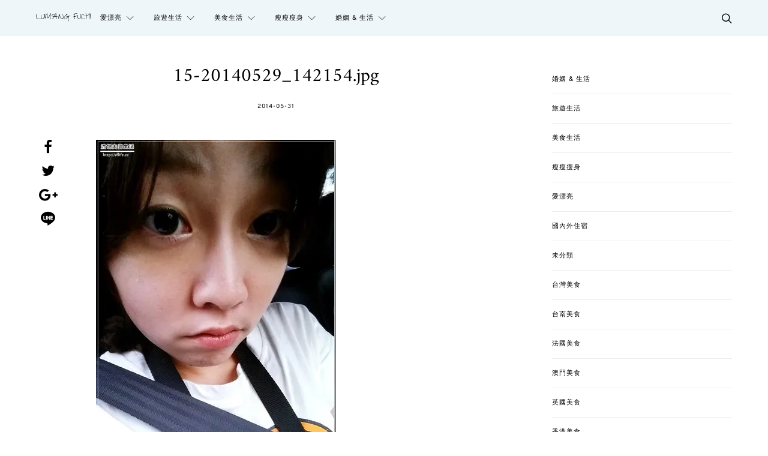

--- FILE ---
content_type: text/html; charset=UTF-8
request_url: https://sflife.cc/post/999/15-20140529_142154-jpg
body_size: 39356
content:
<!DOCTYPE html>
<html lang="zh-TW">
<head>
	<meta charset="UTF-8">
	<meta name="viewport" content="width=device-width, initial-scale=1">
	<link rel="profile" href="http://gmpg.org/xfn/11">
		<link rel="pingback" href="https://sflife.cc/xmlrpc.php">
		<meta name='robots' content='index, follow, max-image-preview:large, max-snippet:-1, max-video-preview:-1' />
<script type="text/javascript" id="recently-js" src="https://sflife.cc/wp-content/plugins/recently/assets/front/js/recently.min.js?ver=4.2.0" data-api-url="https://sflife.cc/wp-json/recently" data-post-id="997" data-lang=""></script>

	<!-- This site is optimized with the Yoast SEO plugin v26.8 - https://yoast.com/product/yoast-seo-wordpress/ -->
	<title>15-20140529_142154.jpg - 流氓夫妻生活</title>
	<link rel="canonical" href="https://sflife.cc/post/999/15-20140529_142154-jpg/" />
	<meta property="og:locale" content="zh_TW" />
	<meta property="og:type" content="article" />
	<meta property="og:title" content="15-20140529_142154.jpg - 流氓夫妻生活" />
	<meta property="og:description" content="View Post" />
	<meta property="og:url" content="https://sflife.cc/post/999/15-20140529_142154-jpg/" />
	<meta property="og:site_name" content="流氓夫妻生活" />
	<meta property="article:publisher" content="https://www.facebook.com/thecoupleya" />
	<meta property="og:image" content="https://sflife.cc/post/999/15-20140529_142154-jpg" />
	<meta property="og:image:width" content="400" />
	<meta property="og:image:height" content="711" />
	<meta property="og:image:type" content="image/jpeg" />
	<meta name="twitter:card" content="summary_large_image" />
	<script type="application/ld+json" class="yoast-schema-graph">{"@context":"https://schema.org","@graph":[{"@type":"WebPage","@id":"https://sflife.cc/post/999/15-20140529_142154-jpg/","url":"https://sflife.cc/post/999/15-20140529_142154-jpg/","name":"15-20140529_142154.jpg - 流氓夫妻生活","isPartOf":{"@id":"https://sflife.cc/#website"},"primaryImageOfPage":{"@id":"https://sflife.cc/post/999/15-20140529_142154-jpg/#primaryimage"},"image":{"@id":"https://sflife.cc/post/999/15-20140529_142154-jpg/#primaryimage"},"thumbnailUrl":"https://i0.wp.com/sflife.cc/wp-content/uploads//2014/05/15-20140529_142154.jpg?fit=400%2C711&ssl=1","datePublished":"2014-05-30T18:06:15+00:00","breadcrumb":{"@id":"https://sflife.cc/post/999/15-20140529_142154-jpg/#breadcrumb"},"inLanguage":"zh-TW","potentialAction":[{"@type":"ReadAction","target":["https://sflife.cc/post/999/15-20140529_142154-jpg/"]}]},{"@type":"ImageObject","inLanguage":"zh-TW","@id":"https://sflife.cc/post/999/15-20140529_142154-jpg/#primaryimage","url":"https://i0.wp.com/sflife.cc/wp-content/uploads//2014/05/15-20140529_142154.jpg?fit=400%2C711&ssl=1","contentUrl":"https://i0.wp.com/sflife.cc/wp-content/uploads//2014/05/15-20140529_142154.jpg?fit=400%2C711&ssl=1"},{"@type":"BreadcrumbList","@id":"https://sflife.cc/post/999/15-20140529_142154-jpg/#breadcrumb","itemListElement":[{"@type":"ListItem","position":1,"name":"首頁","item":"https://sflife.cc/"},{"@type":"ListItem","position":2,"name":"日本 POP 瞳孔放大片、E-HEART 雙眼皮貼，免手術讓你眼睛放大有神，電死人不償命&#8230;.","item":"https://sflife.cc/post/999"},{"@type":"ListItem","position":3,"name":"15-20140529_142154.jpg"}]},{"@type":"WebSite","@id":"https://sflife.cc/#website","url":"https://sflife.cc/","name":"流氓夫妻生活","description":"美食殺無赦、旅遊趴趴照","potentialAction":[{"@type":"SearchAction","target":{"@type":"EntryPoint","urlTemplate":"https://sflife.cc/?s={search_term_string}"},"query-input":{"@type":"PropertyValueSpecification","valueRequired":true,"valueName":"search_term_string"}}],"inLanguage":"zh-TW"}]}</script>
	<!-- / Yoast SEO plugin. -->


<link rel='dns-prefetch' href='//stats.wp.com' />
<link rel='preconnect' href='//i0.wp.com' />
<link rel="alternate" type="application/rss+xml" title="訂閱《流氓夫妻生活》&raquo; 資訊提供" href="https://sflife.cc/feed" />
<link rel="alternate" type="application/rss+xml" title="訂閱《流氓夫妻生活》&raquo; 留言的資訊提供" href="https://sflife.cc/comments/feed" />
<script type="text/javascript" id="wpp-js" src="https://sflife.cc/wp-content/plugins/wordpress-popular-posts/assets/js/wpp.min.js?ver=7.3.6" data-sampling="0" data-sampling-rate="100" data-api-url="https://sflife.cc/wp-json/wordpress-popular-posts" data-post-id="997" data-token="50504240aa" data-lang="0" data-debug="0"></script>
<link rel="alternate" type="application/rss+xml" title="訂閱《流氓夫妻生活 》&raquo;〈15-20140529_142154.jpg〉留言的資訊提供" href="https://sflife.cc/post/999/15-20140529_142154-jpg/feed" />
<link rel="alternate" title="oEmbed (JSON)" type="application/json+oembed" href="https://sflife.cc/wp-json/oembed/1.0/embed?url=https%3A%2F%2Fsflife.cc%2Fpost%2F999%2F15-20140529_142154-jpg" />
<link rel="alternate" title="oEmbed (XML)" type="text/xml+oembed" href="https://sflife.cc/wp-json/oembed/1.0/embed?url=https%3A%2F%2Fsflife.cc%2Fpost%2F999%2F15-20140529_142154-jpg&#038;format=xml" />
<style id='wp-img-auto-sizes-contain-inline-css' type='text/css'>
img:is([sizes=auto i],[sizes^="auto," i]){contain-intrinsic-size:3000px 1500px}
/*# sourceURL=wp-img-auto-sizes-contain-inline-css */
</style>
<link rel='stylesheet' id='sbi_styles-css' href='https://sflife.cc/wp-content/plugins/instagram-feed/css/sbi-styles.min.css?ver=6.10.0' type='text/css' media='all' />
<style id='wp-emoji-styles-inline-css' type='text/css'>

	img.wp-smiley, img.emoji {
		display: inline !important;
		border: none !important;
		box-shadow: none !important;
		height: 1em !important;
		width: 1em !important;
		margin: 0 0.07em !important;
		vertical-align: -0.1em !important;
		background: none !important;
		padding: 0 !important;
	}
/*# sourceURL=wp-emoji-styles-inline-css */
</style>
<style id='wp-block-library-inline-css' type='text/css'>
:root{--wp-block-synced-color:#7a00df;--wp-block-synced-color--rgb:122,0,223;--wp-bound-block-color:var(--wp-block-synced-color);--wp-editor-canvas-background:#ddd;--wp-admin-theme-color:#007cba;--wp-admin-theme-color--rgb:0,124,186;--wp-admin-theme-color-darker-10:#006ba1;--wp-admin-theme-color-darker-10--rgb:0,107,160.5;--wp-admin-theme-color-darker-20:#005a87;--wp-admin-theme-color-darker-20--rgb:0,90,135;--wp-admin-border-width-focus:2px}@media (min-resolution:192dpi){:root{--wp-admin-border-width-focus:1.5px}}.wp-element-button{cursor:pointer}:root .has-very-light-gray-background-color{background-color:#eee}:root .has-very-dark-gray-background-color{background-color:#313131}:root .has-very-light-gray-color{color:#eee}:root .has-very-dark-gray-color{color:#313131}:root .has-vivid-green-cyan-to-vivid-cyan-blue-gradient-background{background:linear-gradient(135deg,#00d084,#0693e3)}:root .has-purple-crush-gradient-background{background:linear-gradient(135deg,#34e2e4,#4721fb 50%,#ab1dfe)}:root .has-hazy-dawn-gradient-background{background:linear-gradient(135deg,#faaca8,#dad0ec)}:root .has-subdued-olive-gradient-background{background:linear-gradient(135deg,#fafae1,#67a671)}:root .has-atomic-cream-gradient-background{background:linear-gradient(135deg,#fdd79a,#004a59)}:root .has-nightshade-gradient-background{background:linear-gradient(135deg,#330968,#31cdcf)}:root .has-midnight-gradient-background{background:linear-gradient(135deg,#020381,#2874fc)}:root{--wp--preset--font-size--normal:16px;--wp--preset--font-size--huge:42px}.has-regular-font-size{font-size:1em}.has-larger-font-size{font-size:2.625em}.has-normal-font-size{font-size:var(--wp--preset--font-size--normal)}.has-huge-font-size{font-size:var(--wp--preset--font-size--huge)}.has-text-align-center{text-align:center}.has-text-align-left{text-align:left}.has-text-align-right{text-align:right}.has-fit-text{white-space:nowrap!important}#end-resizable-editor-section{display:none}.aligncenter{clear:both}.items-justified-left{justify-content:flex-start}.items-justified-center{justify-content:center}.items-justified-right{justify-content:flex-end}.items-justified-space-between{justify-content:space-between}.screen-reader-text{border:0;clip-path:inset(50%);height:1px;margin:-1px;overflow:hidden;padding:0;position:absolute;width:1px;word-wrap:normal!important}.screen-reader-text:focus{background-color:#ddd;clip-path:none;color:#444;display:block;font-size:1em;height:auto;left:5px;line-height:normal;padding:15px 23px 14px;text-decoration:none;top:5px;width:auto;z-index:100000}html :where(.has-border-color){border-style:solid}html :where([style*=border-top-color]){border-top-style:solid}html :where([style*=border-right-color]){border-right-style:solid}html :where([style*=border-bottom-color]){border-bottom-style:solid}html :where([style*=border-left-color]){border-left-style:solid}html :where([style*=border-width]){border-style:solid}html :where([style*=border-top-width]){border-top-style:solid}html :where([style*=border-right-width]){border-right-style:solid}html :where([style*=border-bottom-width]){border-bottom-style:solid}html :where([style*=border-left-width]){border-left-style:solid}html :where(img[class*=wp-image-]){height:auto;max-width:100%}:where(figure){margin:0 0 1em}html :where(.is-position-sticky){--wp-admin--admin-bar--position-offset:var(--wp-admin--admin-bar--height,0px)}@media screen and (max-width:600px){html :where(.is-position-sticky){--wp-admin--admin-bar--position-offset:0px}}

/*# sourceURL=wp-block-library-inline-css */
</style><style id='wp-block-categories-inline-css' type='text/css'>
.wp-block-categories{box-sizing:border-box}.wp-block-categories.alignleft{margin-right:2em}.wp-block-categories.alignright{margin-left:2em}.wp-block-categories.wp-block-categories-dropdown.aligncenter{text-align:center}.wp-block-categories .wp-block-categories__label{display:block;width:100%}
/*# sourceURL=https://sflife.cc/wp-includes/blocks/categories/style.min.css */
</style>
<style id='global-styles-inline-css' type='text/css'>
:root{--wp--preset--aspect-ratio--square: 1;--wp--preset--aspect-ratio--4-3: 4/3;--wp--preset--aspect-ratio--3-4: 3/4;--wp--preset--aspect-ratio--3-2: 3/2;--wp--preset--aspect-ratio--2-3: 2/3;--wp--preset--aspect-ratio--16-9: 16/9;--wp--preset--aspect-ratio--9-16: 9/16;--wp--preset--color--black: #000000;--wp--preset--color--cyan-bluish-gray: #abb8c3;--wp--preset--color--white: #ffffff;--wp--preset--color--pale-pink: #f78da7;--wp--preset--color--vivid-red: #cf2e2e;--wp--preset--color--luminous-vivid-orange: #ff6900;--wp--preset--color--luminous-vivid-amber: #fcb900;--wp--preset--color--light-green-cyan: #7bdcb5;--wp--preset--color--vivid-green-cyan: #00d084;--wp--preset--color--pale-cyan-blue: #8ed1fc;--wp--preset--color--vivid-cyan-blue: #0693e3;--wp--preset--color--vivid-purple: #9b51e0;--wp--preset--gradient--vivid-cyan-blue-to-vivid-purple: linear-gradient(135deg,rgb(6,147,227) 0%,rgb(155,81,224) 100%);--wp--preset--gradient--light-green-cyan-to-vivid-green-cyan: linear-gradient(135deg,rgb(122,220,180) 0%,rgb(0,208,130) 100%);--wp--preset--gradient--luminous-vivid-amber-to-luminous-vivid-orange: linear-gradient(135deg,rgb(252,185,0) 0%,rgb(255,105,0) 100%);--wp--preset--gradient--luminous-vivid-orange-to-vivid-red: linear-gradient(135deg,rgb(255,105,0) 0%,rgb(207,46,46) 100%);--wp--preset--gradient--very-light-gray-to-cyan-bluish-gray: linear-gradient(135deg,rgb(238,238,238) 0%,rgb(169,184,195) 100%);--wp--preset--gradient--cool-to-warm-spectrum: linear-gradient(135deg,rgb(74,234,220) 0%,rgb(151,120,209) 20%,rgb(207,42,186) 40%,rgb(238,44,130) 60%,rgb(251,105,98) 80%,rgb(254,248,76) 100%);--wp--preset--gradient--blush-light-purple: linear-gradient(135deg,rgb(255,206,236) 0%,rgb(152,150,240) 100%);--wp--preset--gradient--blush-bordeaux: linear-gradient(135deg,rgb(254,205,165) 0%,rgb(254,45,45) 50%,rgb(107,0,62) 100%);--wp--preset--gradient--luminous-dusk: linear-gradient(135deg,rgb(255,203,112) 0%,rgb(199,81,192) 50%,rgb(65,88,208) 100%);--wp--preset--gradient--pale-ocean: linear-gradient(135deg,rgb(255,245,203) 0%,rgb(182,227,212) 50%,rgb(51,167,181) 100%);--wp--preset--gradient--electric-grass: linear-gradient(135deg,rgb(202,248,128) 0%,rgb(113,206,126) 100%);--wp--preset--gradient--midnight: linear-gradient(135deg,rgb(2,3,129) 0%,rgb(40,116,252) 100%);--wp--preset--font-size--small: 13px;--wp--preset--font-size--medium: 20px;--wp--preset--font-size--large: 36px;--wp--preset--font-size--x-large: 42px;--wp--preset--spacing--20: 0.44rem;--wp--preset--spacing--30: 0.67rem;--wp--preset--spacing--40: 1rem;--wp--preset--spacing--50: 1.5rem;--wp--preset--spacing--60: 2.25rem;--wp--preset--spacing--70: 3.38rem;--wp--preset--spacing--80: 5.06rem;--wp--preset--shadow--natural: 6px 6px 9px rgba(0, 0, 0, 0.2);--wp--preset--shadow--deep: 12px 12px 50px rgba(0, 0, 0, 0.4);--wp--preset--shadow--sharp: 6px 6px 0px rgba(0, 0, 0, 0.2);--wp--preset--shadow--outlined: 6px 6px 0px -3px rgb(255, 255, 255), 6px 6px rgb(0, 0, 0);--wp--preset--shadow--crisp: 6px 6px 0px rgb(0, 0, 0);}:where(.is-layout-flex){gap: 0.5em;}:where(.is-layout-grid){gap: 0.5em;}body .is-layout-flex{display: flex;}.is-layout-flex{flex-wrap: wrap;align-items: center;}.is-layout-flex > :is(*, div){margin: 0;}body .is-layout-grid{display: grid;}.is-layout-grid > :is(*, div){margin: 0;}:where(.wp-block-columns.is-layout-flex){gap: 2em;}:where(.wp-block-columns.is-layout-grid){gap: 2em;}:where(.wp-block-post-template.is-layout-flex){gap: 1.25em;}:where(.wp-block-post-template.is-layout-grid){gap: 1.25em;}.has-black-color{color: var(--wp--preset--color--black) !important;}.has-cyan-bluish-gray-color{color: var(--wp--preset--color--cyan-bluish-gray) !important;}.has-white-color{color: var(--wp--preset--color--white) !important;}.has-pale-pink-color{color: var(--wp--preset--color--pale-pink) !important;}.has-vivid-red-color{color: var(--wp--preset--color--vivid-red) !important;}.has-luminous-vivid-orange-color{color: var(--wp--preset--color--luminous-vivid-orange) !important;}.has-luminous-vivid-amber-color{color: var(--wp--preset--color--luminous-vivid-amber) !important;}.has-light-green-cyan-color{color: var(--wp--preset--color--light-green-cyan) !important;}.has-vivid-green-cyan-color{color: var(--wp--preset--color--vivid-green-cyan) !important;}.has-pale-cyan-blue-color{color: var(--wp--preset--color--pale-cyan-blue) !important;}.has-vivid-cyan-blue-color{color: var(--wp--preset--color--vivid-cyan-blue) !important;}.has-vivid-purple-color{color: var(--wp--preset--color--vivid-purple) !important;}.has-black-background-color{background-color: var(--wp--preset--color--black) !important;}.has-cyan-bluish-gray-background-color{background-color: var(--wp--preset--color--cyan-bluish-gray) !important;}.has-white-background-color{background-color: var(--wp--preset--color--white) !important;}.has-pale-pink-background-color{background-color: var(--wp--preset--color--pale-pink) !important;}.has-vivid-red-background-color{background-color: var(--wp--preset--color--vivid-red) !important;}.has-luminous-vivid-orange-background-color{background-color: var(--wp--preset--color--luminous-vivid-orange) !important;}.has-luminous-vivid-amber-background-color{background-color: var(--wp--preset--color--luminous-vivid-amber) !important;}.has-light-green-cyan-background-color{background-color: var(--wp--preset--color--light-green-cyan) !important;}.has-vivid-green-cyan-background-color{background-color: var(--wp--preset--color--vivid-green-cyan) !important;}.has-pale-cyan-blue-background-color{background-color: var(--wp--preset--color--pale-cyan-blue) !important;}.has-vivid-cyan-blue-background-color{background-color: var(--wp--preset--color--vivid-cyan-blue) !important;}.has-vivid-purple-background-color{background-color: var(--wp--preset--color--vivid-purple) !important;}.has-black-border-color{border-color: var(--wp--preset--color--black) !important;}.has-cyan-bluish-gray-border-color{border-color: var(--wp--preset--color--cyan-bluish-gray) !important;}.has-white-border-color{border-color: var(--wp--preset--color--white) !important;}.has-pale-pink-border-color{border-color: var(--wp--preset--color--pale-pink) !important;}.has-vivid-red-border-color{border-color: var(--wp--preset--color--vivid-red) !important;}.has-luminous-vivid-orange-border-color{border-color: var(--wp--preset--color--luminous-vivid-orange) !important;}.has-luminous-vivid-amber-border-color{border-color: var(--wp--preset--color--luminous-vivid-amber) !important;}.has-light-green-cyan-border-color{border-color: var(--wp--preset--color--light-green-cyan) !important;}.has-vivid-green-cyan-border-color{border-color: var(--wp--preset--color--vivid-green-cyan) !important;}.has-pale-cyan-blue-border-color{border-color: var(--wp--preset--color--pale-cyan-blue) !important;}.has-vivid-cyan-blue-border-color{border-color: var(--wp--preset--color--vivid-cyan-blue) !important;}.has-vivid-purple-border-color{border-color: var(--wp--preset--color--vivid-purple) !important;}.has-vivid-cyan-blue-to-vivid-purple-gradient-background{background: var(--wp--preset--gradient--vivid-cyan-blue-to-vivid-purple) !important;}.has-light-green-cyan-to-vivid-green-cyan-gradient-background{background: var(--wp--preset--gradient--light-green-cyan-to-vivid-green-cyan) !important;}.has-luminous-vivid-amber-to-luminous-vivid-orange-gradient-background{background: var(--wp--preset--gradient--luminous-vivid-amber-to-luminous-vivid-orange) !important;}.has-luminous-vivid-orange-to-vivid-red-gradient-background{background: var(--wp--preset--gradient--luminous-vivid-orange-to-vivid-red) !important;}.has-very-light-gray-to-cyan-bluish-gray-gradient-background{background: var(--wp--preset--gradient--very-light-gray-to-cyan-bluish-gray) !important;}.has-cool-to-warm-spectrum-gradient-background{background: var(--wp--preset--gradient--cool-to-warm-spectrum) !important;}.has-blush-light-purple-gradient-background{background: var(--wp--preset--gradient--blush-light-purple) !important;}.has-blush-bordeaux-gradient-background{background: var(--wp--preset--gradient--blush-bordeaux) !important;}.has-luminous-dusk-gradient-background{background: var(--wp--preset--gradient--luminous-dusk) !important;}.has-pale-ocean-gradient-background{background: var(--wp--preset--gradient--pale-ocean) !important;}.has-electric-grass-gradient-background{background: var(--wp--preset--gradient--electric-grass) !important;}.has-midnight-gradient-background{background: var(--wp--preset--gradient--midnight) !important;}.has-small-font-size{font-size: var(--wp--preset--font-size--small) !important;}.has-medium-font-size{font-size: var(--wp--preset--font-size--medium) !important;}.has-large-font-size{font-size: var(--wp--preset--font-size--large) !important;}.has-x-large-font-size{font-size: var(--wp--preset--font-size--x-large) !important;}
/*# sourceURL=global-styles-inline-css */
</style>

<style id='classic-theme-styles-inline-css' type='text/css'>
/*! This file is auto-generated */
.wp-block-button__link{color:#fff;background-color:#32373c;border-radius:9999px;box-shadow:none;text-decoration:none;padding:calc(.667em + 2px) calc(1.333em + 2px);font-size:1.125em}.wp-block-file__button{background:#32373c;color:#fff;text-decoration:none}
/*# sourceURL=/wp-includes/css/classic-themes.min.css */
</style>
<link rel='stylesheet' id='contact-form-7-bootstrap-style-css' href='https://sflife.cc/wp-content/plugins/bootstrap-for-contact-form-7/assets/dist/css/style.min.css?ver=6.9' type='text/css' media='all' />
<link rel='stylesheet' id='ppress-frontend-css' href='https://sflife.cc/wp-content/plugins/wp-user-avatar/assets/css/frontend.min.css?ver=4.16.8' type='text/css' media='all' />
<link rel='stylesheet' id='ppress-flatpickr-css' href='https://sflife.cc/wp-content/plugins/wp-user-avatar/assets/flatpickr/flatpickr.min.css?ver=4.16.8' type='text/css' media='all' />
<link rel='stylesheet' id='ppress-select2-css' href='https://sflife.cc/wp-content/plugins/wp-user-avatar/assets/select2/select2.min.css?ver=6.9' type='text/css' media='all' />
<link rel='stylesheet' id='recently-css-css' href='https://sflife.cc/wp-content/plugins/recently/assets/front/css/recently.css?ver=4.2.0' type='text/css' media='all' />
<link rel='stylesheet' id='wordpress-popular-posts-css-css' href='https://sflife.cc/wp-content/plugins/wordpress-popular-posts/assets/css/wpp.css?ver=7.3.6' type='text/css' media='all' />
<link rel='stylesheet' id='csco-vendors-css' href='https://sflife.cc/wp-content/themes/authentic/css/vendors.min.css?ver=6.9' type='text/css' media='all' />
<link rel='stylesheet' id='csco-style-css' href='https://sflife.cc/wp-content/themes/authentic/style.css?ver=6.9' type='text/css' media='all' />
<link rel='stylesheet' id='tiled-gallery-css' href='https://sflife.cc/wp-content/plugins/jetpack/modules/tiled-gallery/tiled-gallery/tiled-gallery.css?ver=2023-08-21' type='text/css' media='all' />
<link rel='stylesheet' id='csco_child_css-css' href='https://sflife.cc/wp-content/themes/authentic-child/style.css?ver=1.0.0' type='text/css' media='all' />
<script type="text/javascript" id="jquery-core-js-extra">
/* <![CDATA[ */
var csco_mega_menu = {"rest_url":"https://sflife.cc/wp-json/csco/v1/menu-posts"};
//# sourceURL=jquery-core-js-extra
/* ]]> */
</script>
<script type="text/javascript" src="https://sflife.cc/wp-includes/js/jquery/jquery.min.js?ver=3.7.1" id="jquery-core-js"></script>
<script type="text/javascript" src="https://sflife.cc/wp-includes/js/jquery/jquery-migrate.min.js?ver=3.4.1" id="jquery-migrate-js"></script>
<script type="text/javascript" src="https://sflife.cc/wp-content/plugins/wp-user-avatar/assets/flatpickr/flatpickr.min.js?ver=4.16.8" id="ppress-flatpickr-js"></script>
<script type="text/javascript" src="https://sflife.cc/wp-content/plugins/wp-user-avatar/assets/select2/select2.min.js?ver=4.16.8" id="ppress-select2-js"></script>
<link rel="https://api.w.org/" href="https://sflife.cc/wp-json/" /><link rel="alternate" title="JSON" type="application/json" href="https://sflife.cc/wp-json/wp/v2/media/997" /><link rel="EditURI" type="application/rsd+xml" title="RSD" href="https://sflife.cc/xmlrpc.php?rsd" />
<meta name="generator" content="WordPress 6.9" />
<link rel='shortlink' href='https://sflife.cc/?p=997' />
	<style>img#wpstats{display:none}</style>
		            <style id="recently-loading-animation-styles">@-webkit-keyframes bgslide{from{background-position-x:0}to{background-position-x:-200%}}@keyframes bgslide{from{background-position-x:0}to{background-position-x:-200%}}.recently-widget-block-placeholder,.recently-widget-placeholder{margin:0 auto;width:60px;height:3px;background:#dd3737;background:-webkit-gradient(linear, left top, right top, from(#ffffff), color-stop(10%, #57b078), to(#ffffff));background:linear-gradient(90deg, #ffffff 0%, #57b078 10%, #ffffff 100%);background-size:200% auto;border-radius:3px;-webkit-animation:bgslide 1s infinite linear;animation:bgslide 1s infinite linear}</style>
                        <style id="wpp-loading-animation-styles">@-webkit-keyframes bgslide{from{background-position-x:0}to{background-position-x:-200%}}@keyframes bgslide{from{background-position-x:0}to{background-position-x:-200%}}.wpp-widget-block-placeholder,.wpp-shortcode-placeholder{margin:0 auto;width:60px;height:3px;background:#dd3737;background:linear-gradient(90deg,#dd3737 0%,#571313 10%,#dd3737 100%);background-size:200% auto;border-radius:3px;-webkit-animation:bgslide 1s infinite linear;animation:bgslide 1s infinite linear}</style>
            		<style type="text/css">
			div.wpcf7 .ajax-loader {
				background-image: url('https://sflife.cc/wp-content/plugins/contact-form-7/images/ajax-loader.gif');
			}
		</style>
		<!-- Instagram Feed CSS -->
<style type="text/css">
.footer-instagram h3{color:#fff;}
</style>
<link rel="icon" href="https://i0.wp.com/sflife.cc/wp-content/uploads//2016/05/fav.png?fit=32%2C32&#038;ssl=1" sizes="32x32" />
<link rel="icon" href="https://i0.wp.com/sflife.cc/wp-content/uploads//2016/05/fav.png?fit=192%2C192&#038;ssl=1" sizes="192x192" />
<link rel="apple-touch-icon" href="https://i0.wp.com/sflife.cc/wp-content/uploads//2016/05/fav.png?fit=180%2C180&#038;ssl=1" />
<meta name="msapplication-TileImage" content="https://i0.wp.com/sflife.cc/wp-content/uploads//2016/05/fav.png?fit=270%2C270&#038;ssl=1" />
<link href="https://fonts.googleapis.com/css?family=Noto+Sans+TC&amp;subset=chinese-traditional" rel="stylesheet">
<div id="fb-root"></div>
<script>(function(d, s, id) {
  var js, fjs = d.getElementsByTagName(s)[0];
  if (d.getElementById(id)) return;
  js = d.createElement(s); js.id = id;
  js.src = "//connect.facebook.net/zh_TW/sdk.js#xfbml=1&version=v3.2";
  fjs.parentNode.insertBefore(js, fjs);
}(document, "script", "facebook-jssdk"));</script>
		<style type="text/css" id="wp-custom-css">
			ul.wpp-list li,ul.recently-list li{
	margin:5px 0;
	font-size:14px;
	border-bottom:1px solid #eee;
	padding:5px;
}
.header-disabled .navbar-primary.toggle-disabled:not(.navbar-stuck) .navbar-brand {
    margin-right: 15px;
}
.iframe-rwd  {
position: relative;
padding-bottom: 65.25%;
padding-top: 30px;
height: 0;
overflow: hidden;
}
.iframe-rwd iframe {
position: absolute;
top: 0;
left: 0;
width: 100%;
height: 100%;
}
.content blockquote {
    font-family: Overpass, Helvetica, Arial, sans-serif;
    font-size: unset !important;
    font-weight: unset !important;
    font-style: normal;
    letter-spacing: 0px;
    text-transform: none;
	  text-align: left !important;
	  background: #f3f3f3;
    padding: 20px;
    border-radius: 10px;
}
.content blockquote a{
	  color: #97d5e0 !important;
	  text-decoration: underline;
}		</style>
		<style id="kirki-inline-styles">body, .offcanvas, #search, input[type=search], input[type=text], input[type=number], input[type=email], input[type=tel], input[type=password], textarea, .form-control, .card, .pagination-content{background-color:#ffffff;}.nav-tabs .nav-link.active, .nav-tabs .nav-item.show .nav-link, .woocommerce div.product .woocommerce-tabs ul.tabs li.active a{border-bottom-color:#ffffff;border-left-color:#eeeeee;border-right-color:#eeeeee;}.content .block-bg-dark, .dropcap-bg-inverse:first-letter, .dropcap-bg-dark:first-letter{color:#ffffff!important;}body, input[type=search], input[type=text], input[type=number], input[type=email], input[type=tel], input[type=password], textarea{color:#161616;}blockquote cite, label, .text-small, .comment-metadata, .logged-in-as, .post-categories, .post-count, .product-count, .post-meta, .content figcaption, .post-tags, .sub-title, .tagcloud, .timestamp, #wp-calendar caption, .comment-metadata a, .comment-metadata, .bsa-wrap .bsa-count, .bsa-wrap .bsa-label, .bsb-default .bsb-count, .title-share, .btw-default .btw-tweet:before, .woocommerce ul.products li.product .price, .woocommerce .widget_price_filter .price_slider_amount, .woocommerce ul.cart_list li .reviewer, .woocommerce ul.product_list_widget li .reviewer, .woocommerce .woocommerce-result-count, .woocommerce .product_meta, .woocommerce div.product p.price del,.woocommerce div.product span.price del, .woocommerce .woocommerce-review-link, .woocommerce-review__published-date, .woocommerce table.shop_table th, .woocommerce table.shop_table_responsive tr td::before, .woocommerce-page table.shop_table_responsive tr td::before{color:#c9c9c9;}.owl-dot span{background-color:#c9c9c9;}a, #search .close, .btn-link, .bsa-wrap .bsa-count, .bsa-wrap .bsa-icon, .bsa-wrap .bsa-title, .bsb-default .bsb-link, .bsb-wrap .bsb-total .bsb-label, .woocommerce ul.products li.product .price ins, .woocommerce .widget_layered_nav ul li.chosen a:before, .woocommerce div.product p.price, .woocommerce div.product span.price, .woocommerce .quantity-controls input, .woocommerce .woocommerce-review-link:hover, .nav-tabs .nav-link.active, .nav-tabs .nav-item.show .nav-link, .woocommerce div.product .woocommerce-tabs ul.tabs li a, .woocommerce p.stars a:hover, .woocommerce .order-total .amount{color:#000000;}.owl-dot.active span{background-color:#000000;}.woocommerce a.remove{color:#000000!important;}a:hover, #search .close:hover, .woocommerce .widget_layered_nav ul li.chosen a:hover:before, .woocommerce p.stars a, .woocommerce .woocommerce-MyAccount-navigation-link.is-active a{color:#97d5e0;}section.widget .widget-wrap, .form-control, input[type=search], input[type=text], input[type=number], input[type=email], input[type=tel], input[type=password], textarea, select, .card, .post-archive .archive-compact .post-masonry, .post-archive .archive-compact .post-grid, .post-archive .archive-compact.archive-masonry section.widget, .post-archive .archive-compact.archive-grid section.widget, .woocommerce .cart-collaterals .cart_totals, .woocommerce form.checkout_coupon, .woocommerce form.login, .woocommerce form.register, .select2-container--default .select2-selection--single, .select2-dropdown, .woocommerce form .form-row.woocommerce-validated .select2-container, .woocommerce form .form-row.woocommerce-validated input.input-text, .woocommerce form .form-row.woocommerce-validated select, .woocommerce table.woocommerce-checkout-review-order-table, #add_payment_method #payment, .woocommerce-cart #payment, .woocommerce-checkout #payment, #add_payment_method table.cart td.actions .coupon .input-text, .woocommerce-cart table.cart td.actions .coupon .input-text, .woocommerce-checkout table.cart td.actions .coupon .input-text, .woocommerce table.woocommerce-table--order-details, .woocommerce .woocommerce-MyAccount-navigation ul{border-color:#eeeeee;}.header-enabled .navbar-primary:not(.navbar-stuck) .navbar, .navigation.comment-navigation, .site-main > article > .post-author, .post-main .post-author, .comment-body + .comment-respond, .comment-list + .comment-respond, .comment-list article, .comment-list .pingback, .comment-list .trackback, .section-tiles + .site-content .main-content, .section-carousel + .site-content > .container:before, .section-tiles + .site-content > .container:before, .post-standard:not(.post-featured) + .post-standard:not(.post-featured), .archive-first + .archive-list, .single .section-carousel, .widget_nav_menu .menu > .menu-item:not(:first-child), .widget_pages li:not(:first-child) a, .widget_meta li:not(:first-child) a, .widget_categories > ul > li:not(:first-child), .widget_archive > ul > li:not(:first-child), .widget_recent_comments li:not(:first-child), .widget_recent_entries li:not(:first-child), #wp-calendar tbody td, .single .navigation.pagination, .navigation.pagination + .post-tags, .fb-comments, .post-tags, .sidebar-offcanvas .widget + .widget, .page-header-simple .page-header + .post-archive, .section-carousel + .site-content > .container:before, .section-grid + .site-content > .container:before, .archive-pagination:not(:empty), .post-list:not(.post-featured) + .post-list:not(.post-featured), .woocommerce .widget_shopping_cart .total, .woocommerce.widget_shopping_cart .total, .widget_product_categories > ul > li:not(:first-child), .woocommerce .widget_layered_nav > ul > li:not(:first-child), .woocommerce .product_meta, .nav-tabs .nav-link.active, .nav-tabs .nav-item.show .nav-link, .woocommerce div.product .woocommerce-tabs ul.tabs li.active a, .woocommerce #review_form, .woocommerce table.shop_table td, #add_payment_method .cart-collaterals .cart_totals tr td, #add_payment_method .cart-collaterals .cart_totals tr th, .woocommerce-cart .cart-collaterals .cart_totals tr td, .woocommerce-cart .cart-collaterals .cart_totals tr th, .woocommerce-checkout .cart-collaterals .cart_totals tr td, .woocommerce-checkout .cart-collaterals .cart_totals tr th, .woocommerce table.shop_table tbody th, .woocommerce table.shop_table tfoot td, .woocommerce table.shop_table tfoot th{border-top-color:#eeeeee;}.navbar-primary:not(.navbar-stuck) .navbar, .navbar-stuck, .topbar, .navbar-offcanvas, .navigation.comment-navigation, .bsc-separator, .nav-tabs, .woocommerce div.product .woocommerce-tabs ul.tabs{border-bottom-color:#eeeeee;}.woocommerce .widget_price_filter .price_slider_wrapper .ui-widget-content, .nav-tabs .nav-link:not(.active):focus, .nav-tabs .nav-link:not(.active):hover{background-color:#eeeeee;}.woocommerce .star-rating::before{color:#eeeeee;}.site-main .bmc-wrap, .post-comments, .content .dropcap-bg:first-letter, .content .dropcap-bg-light:first-letter, .content .block-bg-default, .content .block-bg-light, .bsa-horizontal .bsa-link, .bsb-after-post.bsb-default .bsb-link, .bsb-before-post.bsb-default .bsb-link, .basic_mailchimp_widget, .btw-slider, div.quantity input, .woocommerce-error, .woocommerce-info, .woocommerce-message, .card-header, .progress, .woocommerce div.product .woocommerce-tabs ul.tabs li:not(.active) a:hover, .woocommerce table.shop_attributes tr:nth-child(even) td, .woocommerce table.shop_attributes tr:nth-child(even) th, .woocommerce .woocommerce-Reviews #comments, .woocommerce #review_form_wrapper, #add_payment_method #payment div.form-row, .woocommerce-cart #payment div.form-row, .woocommerce-checkout #payment div.form-row{background-color:#f6fbfd;}h1, h2, h3, h4, h5, h6, .comment .fn, #search input[type="search"], .woocommerce .widget_shopping_cart .total strong, .woocommerce.widget_shopping_cart .total strong, .woocommerce .widget_shopping_cart .total .amount, .woocommerce.widget_shopping_cart .total .amount, .woocommerce-review__author, .comment-reply-title, #ship-to-different-address > label{color:#000000;}#search input[type="search"]:-ms-input-placeholder{color:#000000;}#search input[type="search"]:-moz-placeholder{color:#000000;}#search input[type="search"]::-webkit-input-placeholder{color:#000000;}h1 a, h2 a, h3 a, h4 a, h5 a, h6 a, .comment .fn a{color:#000000;}h1 a:hover, h2 a:hover, h3 a:hover, h4 a:hover, h5 a:hover, h6 a:hover, .comment .fn a:hover{color:#a0a0a0;}.title-block{color:#000000;}.btn-primary, .post-number, .bsb-monochrome.bsb-before-post .bsb-link, .bsb-monochrome.bsb-after-post .bsb-link, .section-tiles .post-more .btn, .section-slider .post-more .btn, .post-pagination .post-more .btn, .woocommerce #respond input#submit, .woocommerce a.button, .woocommerce button.button, .woocommerce input.button, .woocommerce span.onsale, .header-cart .cart-quantity, .woocommerce.widget_product_search input[type=submit], .product-thumbnail .added_to_cart, .woocommerce a.remove:hover, .select2-container--default .select2-results__option--highlighted[aria-selected]{color:#ffffff;}.pin-it{color:#ffffff!important;}.btn-primary:hover, .btn-primary:active, .btn-primary:focus, .btn-primary:not([disabled]):not(.disabled).active, .btn-primary:not([disabled]):not(.disabled):active, .bsb-monochrome.bsb-before-post .bsb-link:hover, .bsb-monochrome.bsb-after-post .bsb-link:hover, .section-tiles .post-more .btn:hover, .section-slider .post-more .btn:hover, .post-pagination .post-more .btn:hover, .woocommerce #respond input#submit:hover, .woocommerce a.button:hover, .woocommerce button.button:hover, .woocommerce input.button:hover, .header-cart:hover .cart-quantity, .post-tags a:focus, .post-tags a:hover, .tagcloud a:focus, .tagcloud a:hover, .woocommerce.widget_product_search input[type=submit]:hover, .product-thumbnail .added_to_cart:hover{color:#ffffff;}.pin-it:hover{color:#ffffff!important;background-color:#97d5e0!important;}.btn-primary, .post-number, .nav-pills .nav-link.active, .nav-pills .nav-link.active:focus, .nav-pills .nav-link.active:hover, .bsb-monochrome.bsb-before-post .bsb-link, .bsb-monochrome.bsb-after-post .bsb-link, .woocommerce #respond input#submit, .woocommerce a.button, .woocommerce button.button, .woocommerce input.button, .woocommerce span.onsale, .header-cart .cart-quantity, .woocommerce .widget_price_filter .ui-slider .ui-slider-handle, .woocommerce .widget_price_filter .ui-slider .ui-slider-range, .woocommerce.widget_product_search input[type=submit], .product-thumbnail .added_to_cart, .woocommerce #respond input#submit.alt, .woocommerce a.button.alt, .woocommerce button.button.alt, .woocommerce input.button.alt, .woocommerce a.remove:hover, .select2-container--default .select2-results__option--highlighted[aria-selected]{background-color:#97d5e0;}.bg-primary, .pin-it{background-color:#97d5e0!important;}.woocommerce .star-rating span::before{color:#97d5e0;}.btn-primary:hover, .btn-primary:active, .btn-primary:focus, .btn-primary:not([disabled]):not(.disabled).active, .btn-primary:not([disabled]):not(.disabled):active, .bsb-monochrome.bsb-before-post .bsb-link:hover, .bsb-monochrome.bsb-after-post .bsb-link:hover, .woocommerce #respond input#submit:hover, .woocommerce a.button:hover, .woocommerce button.button:hover, .woocommerce input.button:hover, .header-cart:hover .cart-quantity, .post-tags a:focus, .post-tags a:hover, .tagcloud a:focus, .tagcloud a:hover, .woocommerce.widget_product_search input[type=submit]:hover, .product-thumbnail .added_to_cart:hover, .woocommerce #respond input#submit.alt:hover, .woocommerce a.button.alt:hover, .woocommerce button.button.alt:hover, .woocommerce input.button.alt:hover{background-color:#97d5e0;}.btn-secondary, .woocommerce #respond input#submit.disabled, .woocommerce #respond input#submit:disabled, .woocommerce a.button.disabled, .woocommerce a.button:disabled, .woocommerce button.button.disabled, .woocommerce button.button:disabled, .woocommerce input.button.disabled, .woocommerce input.button:disabled, .woocommerce.widget_product_search input[type=submit].disabled, .woocommerce.widget_product_search input[type=submit]:disabled, .woocommerce .added_to_cart.disabled, .woocommerce .added_to_cart:disabled, .woocommerce #respond input#submit.alt.disabled, .woocommerce #respond input#submit.alt.disabled:hover, .woocommerce #respond input#submit.alt:disabled, .woocommerce #respond input#submit.alt:disabled:hover, .woocommerce #respond input#submit.alt:disabled[disabled], .woocommerce #respond input#submit.alt:disabled[disabled]:hover, .woocommerce a.button.alt.disabled, .woocommerce a.button.alt.disabled:hover, .woocommerce a.button.alt:disabled, .woocommerce a.button.alt:disabled:hover, .woocommerce a.button.alt:disabled[disabled], .woocommerce a.button.alt:disabled[disabled]:hover, .woocommerce button.button.alt.disabled, .woocommerce button.button.alt.disabled:hover, .woocommerce button.button.alt:disabled, .woocommerce button.button.alt:disabled:hover, .woocommerce button.button.alt:disabled[disabled], .woocommerce button.button.alt:disabled[disabled]:hover, .woocommerce input.button.alt.disabled, .woocommerce input.button.alt.disabled:hover, .woocommerce input.button.alt:disabled, .woocommerce input.button.alt:disabled:hover, .woocommerce input.button.alt:disabled[disabled], .woocommerce input.button.alt:disabled[disabled]:hover{color:#a0a0a0;background-color:#eeeeee;}.btn-secondary:hover, .btn-secondary:active, .btn-secondary:focus{color:#000000;background-color:#f8f8f8;}.site-title{color:#000000;}.site-title:hover{color:#a0a0a0;}.site-description{color:#a0a0a0;}.navbar-primary{background-color:rgba(239,246,250,0.96);}.navbar-primary a, .navbar-primary button, .navbar-primary .navbar-nav > li > a{color:#0a0a0a;}.navbar-primary a:hover, .navbar-primary button:hover, .navbar-primary .navbar-nav > li > a:focus, .navbar-primary .navbar-nav > li > a:hover, .navbar-primary .navbar-nav > li.current-menu-parent > a, .navbar-primary .navbar-nav > li.current-nav-item > a{color:#757575;}.navbar-nav .sub-menu{background-color:#ffffff;border:1px #efefef solid;}.navbar-nav .sub-menu .sub-menu{margin-top:-1px;}.navbar-nav .sub-menu > li > a, .navbar-nav .sub-cats > li > a, .navbar-nav .menu-columns > .sub-menu > li > a:hover, .csco-mega-menu-box .entry-title a{color:#939393;}.navbar-nav .sub-menu > li > a:hover, .navbar-nav .sub-menu > li > a:focus, .navbar-nav .sub-menu > li > a:active, .navbar-nav .sub-cats > li > a:hover, .navbar-nav .sub-cats > li > a:focus, .navbar-nav .sub-cats > li > a:active, .csco-mega-menu-box article:hover .entry-title a{color:#0a0a0a;}.navbar-nav .sub-menu .current-menu-item > a, .navbar-nav .sub-menu .current-menu-ancestor > a, .navbar-nav .sub-menu .current-menu-parent > a{color:#0a0a0a;}.navbar-nav .sub-menu > li + li > a, .navbar-nav .sub-cats > li + li > a{border-top:1px #ededed solid;}.navbar-primary .bsa-nav .bsa-icon{color:#000000;}.navbar-primary .bsa-nav .bsa-item .bsa-link:hover .bsa-icon{color:#000000;}.navbar-primary .bsa-nav .bsa-title, .navbar-primary .bsa-nav .bsa-count, .navbar-primary .bsa-nav .bsa-label{color:#A0A0A0;}.navbar-primary .bsa-nav .bsa-item .bsa-link:hover .bsa-title, .navbar-primary .bsa-nav .bsa-item .bsa-link:hover .bsa-count, .navbar-primary .bsa-nav .bsa-item .bsa-link:hover .bsa-label{color:#000000;}.topbar{border-bottom-width:1px;border-bottom-style:solid;}.topbar a, .topbar .navbar-nav > li > a, .topbar .bsa-nav .bsa-icon, .topbar .bsa-nav .bsa-label, .topbar .bsa-nav .bsa-title{color:#a0a0a0;}.topbar a:hover, .topbar .navbar-nav > li > a:focus, .topbar .navbar-nav > li > a:hover, .topbar .navbar-nav > li.current-menu-item > a, .topbar .bsa-nav .bsa-item .bsa-link:hover .bsa-icon, .topbar .bsa-nav .bsa-item .bsa-link:hover .bsa-title, .topbar .bsa-nav .bsa-count{color:#97d5e0;}.topbar .bsa-nav .bsa-icon{color:#000000;}.topbar .bsa-nav .bsa-item .bsa-link:hover .bsa-icon{color:#000000;}.topbar .bsa-nav .bsa-title, .topbar .bsa-nav .bsa-count, .topbar .bsa-nav .bsa-label{color:#A0A0A0;}.topbar .bsa-nav .bsa-item .bsa-link:hover .bsa-title, .topbar .bsa-nav .bsa-item .bsa-link:hover .bsa-count, .topbar .bsa-nav .bsa-item .bsa-link:hover .bsa-label{color:#000000;}.offcanvas-header .navbar-brand, .offcanvas-header .navbar-toggle{color:#000000;}.offcanvas-header .navbar-brand:hover, .offcanvas-header .navbar-brand:focus, .offcanvas-header .navbar-toggle:hover, .offcanvas-header .navbar-toggle:focus{color:#97d5e0;}.offcanvas-header .navbar{background-color:rgba(239,246,250,0.96);}.content p{color:#424242;}.content p > a:not(.btn):not(.button){color:#97d5e0;}.content p > a:not(.btn):not(.button):hover{color:#000000;}.post-categories a{color:#97d5e0;}.post-categories a:hover{color:#000000;}::selection{color:#000000;background:#eeeeee;}::-moz-selection{color:#000000;background:#eeeeee;}.content blockquote, .content blockquote p{color:#292929;}.content .dropcap:first-letter, .content .content-block, .content .lead{color:#292929;}.content .dropcap-bg-inverse:first-letter, .content .dropcap-bg-dark:first-letter, .content .block-border-top:before, .content .block-border-bottom:after, .content .block-bg-inverse, .content .block-bg-dark{background-color:#292929;}.content .dropcap-borders:first-letter, .content .block-border-all{border-color:#292929;}.content .dropcap-border-right:first-letter, .content .block-border-right{border-right-color:#292929;}.content .block-border-left{border-left-color:#292929;}.site-footer{background-color:#232323;color:#a0a0a0;}.site-footer .owl-dot span, .site-footer .widget_price_filter .ui-slider .ui-slider-handle{background-color:#a0a0a0;}.site-footer .title-widget{color:#777777;}.site-footer a, .site-footer #wp-calendar thead th, .site-footer .owl-dot.active span, .site-footer h2, .site-footer .bsa-wrap .bsa-count, .site-footer .bsa-wrap .bsa-icon, .site-footer .bsa-wrap .bsa-title, .woocommerce .site-footer .widget_shopping_cart .total strong, .site-footer .woocommerce.widget_shopping_cart .total strong, .woocommerce .site-footer .widget_shopping_cart .total .amount, .site-footer .woocommerce.widget_shopping_cart .total .amount, .woocommerce .site-footer .star-rating span::before{color:#ffffff;}.site-footer .owl-dot.active span{background-color:#ffffff;}.woocommerce .site-footer a.remove{color:#ffffff!important;}.site-footer a:hover, site-footer a:hover:active, .site-footer a:focus:active{color:#a0a0a0;}.site-footer #wp-calendar tfoot tr #prev + .pad:after, .site-footer #wp-calendar tbody td a, .sidebar-footer .basic_mailchimp_widget, .sidebar-footer .bsa-horizontal .bsa-link, .woocommerce .site-footer .widget_price_filter .ui-slider .ui-slider-range, .woocommerce .site-footer .widget_price_filter .price_slider_wrapper .ui-widget-content{background-color:#2b2b2b;}.site-footer .widget, .site-footer .widget_nav_menu .menu > .menu-item:not(:first-child), .site-footer .widget_categories > ul > li:not(:first-child), .site-footer .widget_archive > ul > li:not(:first-child), .site-footer #wp-calendar tbody td, .site-footer .widget_pages li:not(:first-child) a, .site-footer .widget_meta li:not(:first-child) a, .site-footer .widget_recent_comments li:not(:first-child), .site-footer .widget_recent_entries li:not(:first-child), .site-footer #wp-calendar tbody td#today:after, .footer-section + .footer-section > .container > *, .sidebar-footer .widget + .widget, .site-footer .widget_product_categories > ul > li:not(:first-child), .site-footer .widget_layered_nav > ul > li:not(:first-child), .woocommerce .site-footer .widget_shopping_cart .total, .site-footer .woocommerce.widget_shopping_cart .total{border-top-color:#2b2b2b;}.woocommerce .site-footer .star-rating::before{color:#2b2b2b;}.site-footer .btn, .woocommerce .site-footer a.button, .woocommerce .site-footer button.button, .woocommerce .site-footer input.button{color:#ffffff;}.site-footer .btn:hover, .site-footer .btn:active, .woocommerce .site-footer a.button:hover, .woocommerce .site-footer button.button:hover, .woocommerce .site-footer input.button:hover{color:#ffffff;}.site-footer .btn, .site-footer select, .site-footer .authentic_widget_posts .numbered .post-number, .woocommerce .site-footer a.button, .woocommerce .site-footer button.button, .woocommerce .site-footer input.button{background-color:#97d5e0;}.site-footer .btn:hover, .site-footer .btn:active, .site-footer .btn:focus, .woocommerce .site-footer a.button:hover, .woocommerce .site-footer button.button:hover, .woocommerce .site-footer input.button:hover{background-color:#97d5e0;}.overlay-media:before, .page-header.overlay:hover .overlay-media:before, .post-thumbnail:before, .null-instagram-feed .overlay:hover .overlay-media:before{background-color:rgba(44,47,48,0.25);}.overlay:hover .overlay-media:before, .post-thumbnail:hover:before, .pagination-visible:hover .pagination-title{background-color:rgba(44,47,48,0.5);}body, button, input[type=search], input[type=text], input[type=number], input[type=email], input[type=tel], input[type=password], optgroup, select, textarea{font-family:Amiri;font-size:16px;font-weight:400;}blockquote cite, label, .text-small, .comment-metadata, .logged-in-as, .post-categories, .post-count, .product-count, .post-meta, .post-tags, .sub-title, .tagcloud, .timestamp, .instagram-meta, .alert, #wp-calendar caption, .bsa-wrap .bsa-count, .bsa-wrap .bsa-label, .bsb-wrap .bsb-count, .btw-count, .woocommerce .widget_price_filter .price_slider_amount, .woocommerce ul.cart_list li .reviewer, .woocommerce ul.product_list_widget li .reviewer, .woocommerce .woocommerce-result-count, .woocommerce .product_meta, .woocommerce-error, .woocommerce-info, .woocommerce-message, .woocommerce .woocommerce-review-link, .woocommerce-review__published-date, .woocommerce table.shop_table th, .woocommerce table.shop_table_responsive tr td::before, .woocommerce-page table.shop_table_responsive tr td::before, .header-cart .cart-quantity{font-family:Overpass;font-size:10px;font-weight:400;letter-spacing:1px;text-transform:uppercase;}.lead, .text-large, .bmc-message{font-family:Amiri;font-size:1.25rem;font-weight:400;text-transform:none;}.btn, .btn-link, .nav-tabs .nav-link, .nav-pills .nav-link, .card-header h5, .pagination-title, .comment-reply-link, .post-number span:first-child, .bsa-wrap .bsa-title, .bsb-wrap .bsb-label, .bsb-wrap .bsb-title, .title-share, .btw-username, .btw-label, .woocommerce #respond input#submit, .woocommerce a.button, .woocommerce button.button, .woocommerce input.button, .woocommerce .widget_price_filter .price_slider_amount .button, body .woocommerce.widget_product_search input[type=submit], .woocommerce span.onsale, .product-thumbnail .added_to_cart, .woocommerce div.product form.cart .reset_variations, .woocommerce div.product .woocommerce-tabs ul.tabs li a, #add_payment_method .wc-proceed-to-checkout a.checkout-button, .woocommerce-cart .wc-proceed-to-checkout a.checkout-button, .woocommerce-checkout .wc-proceed-to-checkout a.checkout-button{font-family:Overpass;font-size:11px;font-weight:700;letter-spacing:2px;text-transform:uppercase;}h1, h2, h3, h4, h5, h6, .comment .fn, .archive-standard section.basic_mailchimp_widget .title-widget, .archive-list section.basic_mailchimp_widget .title-widget, .woocommerce ul.cart_list li a, .woocommerce ul.product_list_widget li a, .woocommerce .widget_shopping_cart .total strong, .woocommerce.widget_shopping_cart .total strong, .woocommerce .widget_shopping_cart .total .amount, .woocommerce.widget_shopping_cart .total .amount, .woocommerce-review__author, .woocommerce .cart_item .product-name a, #ship-to-different-address > label{font-family:Amiri;font-weight:400;}.title-block, .comment-reply-title, .nav-links, section.related.products > h2, .woocommerce .cart_totals > h2, .woocommerce-billing-fields > h3, #ship-to-different-address > label, #order_review_heading, .woocommerce .woocommerce-order-details__title, .woocommerce .woocommerce-customer-details > h2, .woocommerce .woocommerce-column__title, .woocommerce .woocommerce-Address-title h3{font-family:Overpass;font-size:12px;font-weight:600;letter-spacing:2px;text-transform:uppercase;}h1, .post-standard .entry-title, .archive-list .post-featured .entry-title, .archive-standard .post-featured .entry-title{font-size:2rem;letter-spacing:0px;text-transform:none;}h2, .post-archive > div:not(.columns-3):not(.columns-4) .post-featured h2, .archive-standard section.basic_mailchimp_widget .title-widget, .archive-list section.basic_mailchimp_widget .title-widget{font-size:1.5rem;letter-spacing:0px;text-transform:none;}h3, .archive-grid h2, .archive-masonry h2, .archive-list h2, .section-tiles h2{font-size:1.25rem;letter-spacing:0px;text-transform:none;}h4{font-size:1rem;letter-spacing:0px;text-transform:none;}h5, .woocommerce ul.cart_list li a, .woocommerce ul.product_list_widget li a, .woocommerce .widget_shopping_cart .total strong, .woocommerce.widget_shopping_cart .total strong, .woocommerce-loop-product__title, .woocommerce .cart_item .product-name a{font-size:1rem;letter-spacing:0px;text-transform:none;}h6, .comment .fn, .woocommerce-review__author{font-size:15px;letter-spacing:0px;text-transform:none;}.navbar-nav > li > a, .navbar-nav .menu-columns > .sub-menu > li > a, .widget_archive li, .widget_categories li, .widget_meta li a, .widget_nav_menu .menu > li > a, .widget_pages .page_item a, .woocommerce.widget_product_categories li, .woocommerce .widget_layered_nav li, .woocommerce .woocommerce-MyAccount-navigation-link a{font-family:Overpass;font-size:11px;font-weight:400;letter-spacing:1px;text-transform:uppercase;}.topbar .navbar-nav > li > a, .nav .sub-menu > li > a, .navbar-nav .sub-cats > li > a, .widget_categories .children li a, .widget_nav_menu .sub-menu > li > a, .widget_product_categories .children li a{font-family:Overpass;font-size:10px;font-weight:400;letter-spacing:1px;text-transform:uppercase;}.content .lead{font-family:Amiri;font-size:2rem;font-weight:400;letter-spacing:0px;text-transform:none;}.content .dropcap:first-letter{font-family:Amiri;font-size:2.5rem;font-weight:400;text-transform:uppercase;}.content blockquote{font-family:Overpass;font-size:1.5rem;font-weight:300;letter-spacing:0px;text-transform:none;}#search input[type="search"]{font-family:Overpass!important;font-size:3rem!important;font-weight:400;letter-spacing:0px!important;text-transform:uppercase!important;}.topbar .navbar{height:40px;}.header-enabled:not(.header-type-large) .site-header .header-background{background-image:url("https://sflife.cc/wp-content/uploads//2018/01/1234-1.jpg");background-color:#FFFFFF;background-repeat:no-repeat;background-position:center center;background-attachment:scroll;-webkit-background-size:cover;-moz-background-size:cover;-ms-background-size:cover;-o-background-size:cover;background-size:cover;}.header .site-description{font-family:Montserrat;font-size:14px;font-weight:300;letter-spacing:-.2px;text-transform:none;}.navbar-primary .navbar{height:60px;}.navbar-primary .navbar-brand{font-family:Zeyada;font-size:1rem;font-weight:400;letter-spacing:0px;text-transform:uppercase;}.offcanvas{top:60px;}.navbar-offcanvas{height:60px;}.btn, .scroll-to-top:after, .image-popup:after, .pin-it, .content .dropcap:first-letter, .bsa-horizontal .bsa-link, .bsb-after-post .bsb-link, .bsb-before-post .bsb-link, .woocommerce #respond input#submit, .woocommerce a.button, .woocommerce button.button, .woocommerce input.button{-webkit-border-radius:0;-moz-border-radius:0;border-radius:0;}.input-group-btn .btn{border-top-right-radius:0;border-bottom-right-radius:0;}.slider-featured:not(.slider-large):not(.slider-multiple) .owl-carousel:not(.owl-loaded){height:300px;}@media ( min-width: 760px ){.tabs-vertical .nav-tabs{border-bottom-color:#ffffff;border-right-color:#eeeeee;}.tabs-vertical .nav-tabs .nav-link.active, .tabs-vertical .nav-tabs .nav-item.show .nav-link{border-right-color:#ffffff;border-bottom-color:#eeeeee;}.slider-featured .overlay-outer{height:300px;}}@media (max-width: 1019px){.layout-sidebar .content-area{border-bottom-color:#eeeeee;}}@media (min-width: 760px){.sidebar-area .sidebar-2{border-left-color:#eeeeee;}}@media ( min-width: 970px ){.header-col{height:400px;}.slider-featured h2{font-size:1.5rem;letter-spacing:0.15rem;text-transform:none;}.site-main > article > .section-carousel h2{font-size:1.25rem;letter-spacing:-.0125em;text-transform:none;}}@media ( min-width: 601px ){.admin-bar .offcanvas{top:calc(60px + 46px);}}@media ( min-width: 783px ){.admin-bar .offcanvas{top:calc(60px + 32px);}}/* arabic */
@font-face {
  font-family: 'Amiri';
  font-style: italic;
  font-weight: 400;
  font-display: swap;
  src: url(https://sflife.cc/wp-content/fonts/amiri/J7afnpd8CGxBHpUrhLQY66NL.woff2) format('woff2');
  unicode-range: U+0600-06FF, U+0750-077F, U+0870-088E, U+0890-0891, U+0897-08E1, U+08E3-08FF, U+200C-200E, U+2010-2011, U+204F, U+2E41, U+FB50-FDFF, U+FE70-FE74, U+FE76-FEFC, U+102E0-102FB, U+10E60-10E7E, U+10EC2-10EC4, U+10EFC-10EFF, U+1EE00-1EE03, U+1EE05-1EE1F, U+1EE21-1EE22, U+1EE24, U+1EE27, U+1EE29-1EE32, U+1EE34-1EE37, U+1EE39, U+1EE3B, U+1EE42, U+1EE47, U+1EE49, U+1EE4B, U+1EE4D-1EE4F, U+1EE51-1EE52, U+1EE54, U+1EE57, U+1EE59, U+1EE5B, U+1EE5D, U+1EE5F, U+1EE61-1EE62, U+1EE64, U+1EE67-1EE6A, U+1EE6C-1EE72, U+1EE74-1EE77, U+1EE79-1EE7C, U+1EE7E, U+1EE80-1EE89, U+1EE8B-1EE9B, U+1EEA1-1EEA3, U+1EEA5-1EEA9, U+1EEAB-1EEBB, U+1EEF0-1EEF1;
}
/* latin-ext */
@font-face {
  font-family: 'Amiri';
  font-style: italic;
  font-weight: 400;
  font-display: swap;
  src: url(https://sflife.cc/wp-content/fonts/amiri/J7afnpd8CGxBHpUrhL8Y66NL.woff2) format('woff2');
  unicode-range: U+0100-02BA, U+02BD-02C5, U+02C7-02CC, U+02CE-02D7, U+02DD-02FF, U+0304, U+0308, U+0329, U+1D00-1DBF, U+1E00-1E9F, U+1EF2-1EFF, U+2020, U+20A0-20AB, U+20AD-20C0, U+2113, U+2C60-2C7F, U+A720-A7FF;
}
/* latin */
@font-face {
  font-family: 'Amiri';
  font-style: italic;
  font-weight: 400;
  font-display: swap;
  src: url(https://sflife.cc/wp-content/fonts/amiri/J7afnpd8CGxBHpUrhLEY6w.woff2) format('woff2');
  unicode-range: U+0000-00FF, U+0131, U+0152-0153, U+02BB-02BC, U+02C6, U+02DA, U+02DC, U+0304, U+0308, U+0329, U+2000-206F, U+20AC, U+2122, U+2191, U+2193, U+2212, U+2215, U+FEFF, U+FFFD;
}
/* arabic */
@font-face {
  font-family: 'Amiri';
  font-style: italic;
  font-weight: 700;
  font-display: swap;
  src: url(https://sflife.cc/wp-content/fonts/amiri/J7aanpd8CGxBHpUrjAo9_plqHwAa.woff2) format('woff2');
  unicode-range: U+0600-06FF, U+0750-077F, U+0870-088E, U+0890-0891, U+0897-08E1, U+08E3-08FF, U+200C-200E, U+2010-2011, U+204F, U+2E41, U+FB50-FDFF, U+FE70-FE74, U+FE76-FEFC, U+102E0-102FB, U+10E60-10E7E, U+10EC2-10EC4, U+10EFC-10EFF, U+1EE00-1EE03, U+1EE05-1EE1F, U+1EE21-1EE22, U+1EE24, U+1EE27, U+1EE29-1EE32, U+1EE34-1EE37, U+1EE39, U+1EE3B, U+1EE42, U+1EE47, U+1EE49, U+1EE4B, U+1EE4D-1EE4F, U+1EE51-1EE52, U+1EE54, U+1EE57, U+1EE59, U+1EE5B, U+1EE5D, U+1EE5F, U+1EE61-1EE62, U+1EE64, U+1EE67-1EE6A, U+1EE6C-1EE72, U+1EE74-1EE77, U+1EE79-1EE7C, U+1EE7E, U+1EE80-1EE89, U+1EE8B-1EE9B, U+1EEA1-1EEA3, U+1EEA5-1EEA9, U+1EEAB-1EEBB, U+1EEF0-1EEF1;
}
/* latin-ext */
@font-face {
  font-family: 'Amiri';
  font-style: italic;
  font-weight: 700;
  font-display: swap;
  src: url(https://sflife.cc/wp-content/fonts/amiri/J7aanpd8CGxBHpUrjAo9_pJqHwAa.woff2) format('woff2');
  unicode-range: U+0100-02BA, U+02BD-02C5, U+02C7-02CC, U+02CE-02D7, U+02DD-02FF, U+0304, U+0308, U+0329, U+1D00-1DBF, U+1E00-1E9F, U+1EF2-1EFF, U+2020, U+20A0-20AB, U+20AD-20C0, U+2113, U+2C60-2C7F, U+A720-A7FF;
}
/* latin */
@font-face {
  font-family: 'Amiri';
  font-style: italic;
  font-weight: 700;
  font-display: swap;
  src: url(https://sflife.cc/wp-content/fonts/amiri/J7aanpd8CGxBHpUrjAo9_pxqHw.woff2) format('woff2');
  unicode-range: U+0000-00FF, U+0131, U+0152-0153, U+02BB-02BC, U+02C6, U+02DA, U+02DC, U+0304, U+0308, U+0329, U+2000-206F, U+20AC, U+2122, U+2191, U+2193, U+2212, U+2215, U+FEFF, U+FFFD;
}
/* arabic */
@font-face {
  font-family: 'Amiri';
  font-style: normal;
  font-weight: 400;
  font-display: swap;
  src: url(https://sflife.cc/wp-content/fonts/amiri/J7aRnpd8CGxBHpUrtLMA7w.woff2) format('woff2');
  unicode-range: U+0600-06FF, U+0750-077F, U+0870-088E, U+0890-0891, U+0897-08E1, U+08E3-08FF, U+200C-200E, U+2010-2011, U+204F, U+2E41, U+FB50-FDFF, U+FE70-FE74, U+FE76-FEFC, U+102E0-102FB, U+10E60-10E7E, U+10EC2-10EC4, U+10EFC-10EFF, U+1EE00-1EE03, U+1EE05-1EE1F, U+1EE21-1EE22, U+1EE24, U+1EE27, U+1EE29-1EE32, U+1EE34-1EE37, U+1EE39, U+1EE3B, U+1EE42, U+1EE47, U+1EE49, U+1EE4B, U+1EE4D-1EE4F, U+1EE51-1EE52, U+1EE54, U+1EE57, U+1EE59, U+1EE5B, U+1EE5D, U+1EE5F, U+1EE61-1EE62, U+1EE64, U+1EE67-1EE6A, U+1EE6C-1EE72, U+1EE74-1EE77, U+1EE79-1EE7C, U+1EE7E, U+1EE80-1EE89, U+1EE8B-1EE9B, U+1EEA1-1EEA3, U+1EEA5-1EEA9, U+1EEAB-1EEBB, U+1EEF0-1EEF1;
}
/* latin-ext */
@font-face {
  font-family: 'Amiri';
  font-style: normal;
  font-weight: 400;
  font-display: swap;
  src: url(https://sflife.cc/wp-content/fonts/amiri/J7aRnpd8CGxBHpUgtLMA7w.woff2) format('woff2');
  unicode-range: U+0100-02BA, U+02BD-02C5, U+02C7-02CC, U+02CE-02D7, U+02DD-02FF, U+0304, U+0308, U+0329, U+1D00-1DBF, U+1E00-1E9F, U+1EF2-1EFF, U+2020, U+20A0-20AB, U+20AD-20C0, U+2113, U+2C60-2C7F, U+A720-A7FF;
}
/* latin */
@font-face {
  font-family: 'Amiri';
  font-style: normal;
  font-weight: 400;
  font-display: swap;
  src: url(https://sflife.cc/wp-content/fonts/amiri/J7aRnpd8CGxBHpUutLM.woff2) format('woff2');
  unicode-range: U+0000-00FF, U+0131, U+0152-0153, U+02BB-02BC, U+02C6, U+02DA, U+02DC, U+0304, U+0308, U+0329, U+2000-206F, U+20AC, U+2122, U+2191, U+2193, U+2212, U+2215, U+FEFF, U+FFFD;
}
/* arabic */
@font-face {
  font-family: 'Amiri';
  font-style: normal;
  font-weight: 700;
  font-display: swap;
  src: url(https://sflife.cc/wp-content/fonts/amiri/J7acnpd8CGxBHp2VkaY6zp5yGw.woff2) format('woff2');
  unicode-range: U+0600-06FF, U+0750-077F, U+0870-088E, U+0890-0891, U+0897-08E1, U+08E3-08FF, U+200C-200E, U+2010-2011, U+204F, U+2E41, U+FB50-FDFF, U+FE70-FE74, U+FE76-FEFC, U+102E0-102FB, U+10E60-10E7E, U+10EC2-10EC4, U+10EFC-10EFF, U+1EE00-1EE03, U+1EE05-1EE1F, U+1EE21-1EE22, U+1EE24, U+1EE27, U+1EE29-1EE32, U+1EE34-1EE37, U+1EE39, U+1EE3B, U+1EE42, U+1EE47, U+1EE49, U+1EE4B, U+1EE4D-1EE4F, U+1EE51-1EE52, U+1EE54, U+1EE57, U+1EE59, U+1EE5B, U+1EE5D, U+1EE5F, U+1EE61-1EE62, U+1EE64, U+1EE67-1EE6A, U+1EE6C-1EE72, U+1EE74-1EE77, U+1EE79-1EE7C, U+1EE7E, U+1EE80-1EE89, U+1EE8B-1EE9B, U+1EEA1-1EEA3, U+1EEA5-1EEA9, U+1EEAB-1EEBB, U+1EEF0-1EEF1;
}
/* latin-ext */
@font-face {
  font-family: 'Amiri';
  font-style: normal;
  font-weight: 700;
  font-display: swap;
  src: url(https://sflife.cc/wp-content/fonts/amiri/J7acnpd8CGxBHp2VkaYxzp5yGw.woff2) format('woff2');
  unicode-range: U+0100-02BA, U+02BD-02C5, U+02C7-02CC, U+02CE-02D7, U+02DD-02FF, U+0304, U+0308, U+0329, U+1D00-1DBF, U+1E00-1E9F, U+1EF2-1EFF, U+2020, U+20A0-20AB, U+20AD-20C0, U+2113, U+2C60-2C7F, U+A720-A7FF;
}
/* latin */
@font-face {
  font-family: 'Amiri';
  font-style: normal;
  font-weight: 700;
  font-display: swap;
  src: url(https://sflife.cc/wp-content/fonts/amiri/J7acnpd8CGxBHp2VkaY_zp4.woff2) format('woff2');
  unicode-range: U+0000-00FF, U+0131, U+0152-0153, U+02BB-02BC, U+02C6, U+02DA, U+02DC, U+0304, U+0308, U+0329, U+2000-206F, U+20AC, U+2122, U+2191, U+2193, U+2212, U+2215, U+FEFF, U+FFFD;
}/* cyrillic-ext */
@font-face {
  font-family: 'Overpass';
  font-style: italic;
  font-weight: 400;
  font-display: swap;
  src: url(https://sflife.cc/wp-content/fonts/overpass/qFdB35WCmI96Ajtm81GgY9TqxycJ.woff2) format('woff2');
  unicode-range: U+0460-052F, U+1C80-1C8A, U+20B4, U+2DE0-2DFF, U+A640-A69F, U+FE2E-FE2F;
}
/* cyrillic */
@font-face {
  font-family: 'Overpass';
  font-style: italic;
  font-weight: 400;
  font-display: swap;
  src: url(https://sflife.cc/wp-content/fonts/overpass/qFdB35WCmI96Ajtm81GgY93qxycJ.woff2) format('woff2');
  unicode-range: U+0301, U+0400-045F, U+0490-0491, U+04B0-04B1, U+2116;
}
/* vietnamese */
@font-face {
  font-family: 'Overpass';
  font-style: italic;
  font-weight: 400;
  font-display: swap;
  src: url(https://sflife.cc/wp-content/fonts/overpass/qFdB35WCmI96Ajtm81GgY9bqxycJ.woff2) format('woff2');
  unicode-range: U+0102-0103, U+0110-0111, U+0128-0129, U+0168-0169, U+01A0-01A1, U+01AF-01B0, U+0300-0301, U+0303-0304, U+0308-0309, U+0323, U+0329, U+1EA0-1EF9, U+20AB;
}
/* latin-ext */
@font-face {
  font-family: 'Overpass';
  font-style: italic;
  font-weight: 400;
  font-display: swap;
  src: url(https://sflife.cc/wp-content/fonts/overpass/qFdB35WCmI96Ajtm81GgY9fqxycJ.woff2) format('woff2');
  unicode-range: U+0100-02BA, U+02BD-02C5, U+02C7-02CC, U+02CE-02D7, U+02DD-02FF, U+0304, U+0308, U+0329, U+1D00-1DBF, U+1E00-1E9F, U+1EF2-1EFF, U+2020, U+20A0-20AB, U+20AD-20C0, U+2113, U+2C60-2C7F, U+A720-A7FF;
}
/* latin */
@font-face {
  font-family: 'Overpass';
  font-style: italic;
  font-weight: 400;
  font-display: swap;
  src: url(https://sflife.cc/wp-content/fonts/overpass/qFdB35WCmI96Ajtm81GgY9nqxw.woff2) format('woff2');
  unicode-range: U+0000-00FF, U+0131, U+0152-0153, U+02BB-02BC, U+02C6, U+02DA, U+02DC, U+0304, U+0308, U+0329, U+2000-206F, U+20AC, U+2122, U+2191, U+2193, U+2212, U+2215, U+FEFF, U+FFFD;
}
/* cyrillic-ext */
@font-face {
  font-family: 'Overpass';
  font-style: italic;
  font-weight: 700;
  font-display: swap;
  src: url(https://sflife.cc/wp-content/fonts/overpass/qFdB35WCmI96Ajtm81GgY9TqxycJ.woff2) format('woff2');
  unicode-range: U+0460-052F, U+1C80-1C8A, U+20B4, U+2DE0-2DFF, U+A640-A69F, U+FE2E-FE2F;
}
/* cyrillic */
@font-face {
  font-family: 'Overpass';
  font-style: italic;
  font-weight: 700;
  font-display: swap;
  src: url(https://sflife.cc/wp-content/fonts/overpass/qFdB35WCmI96Ajtm81GgY93qxycJ.woff2) format('woff2');
  unicode-range: U+0301, U+0400-045F, U+0490-0491, U+04B0-04B1, U+2116;
}
/* vietnamese */
@font-face {
  font-family: 'Overpass';
  font-style: italic;
  font-weight: 700;
  font-display: swap;
  src: url(https://sflife.cc/wp-content/fonts/overpass/qFdB35WCmI96Ajtm81GgY9bqxycJ.woff2) format('woff2');
  unicode-range: U+0102-0103, U+0110-0111, U+0128-0129, U+0168-0169, U+01A0-01A1, U+01AF-01B0, U+0300-0301, U+0303-0304, U+0308-0309, U+0323, U+0329, U+1EA0-1EF9, U+20AB;
}
/* latin-ext */
@font-face {
  font-family: 'Overpass';
  font-style: italic;
  font-weight: 700;
  font-display: swap;
  src: url(https://sflife.cc/wp-content/fonts/overpass/qFdB35WCmI96Ajtm81GgY9fqxycJ.woff2) format('woff2');
  unicode-range: U+0100-02BA, U+02BD-02C5, U+02C7-02CC, U+02CE-02D7, U+02DD-02FF, U+0304, U+0308, U+0329, U+1D00-1DBF, U+1E00-1E9F, U+1EF2-1EFF, U+2020, U+20A0-20AB, U+20AD-20C0, U+2113, U+2C60-2C7F, U+A720-A7FF;
}
/* latin */
@font-face {
  font-family: 'Overpass';
  font-style: italic;
  font-weight: 700;
  font-display: swap;
  src: url(https://sflife.cc/wp-content/fonts/overpass/qFdB35WCmI96Ajtm81GgY9nqxw.woff2) format('woff2');
  unicode-range: U+0000-00FF, U+0131, U+0152-0153, U+02BB-02BC, U+02C6, U+02DA, U+02DC, U+0304, U+0308, U+0329, U+2000-206F, U+20AC, U+2122, U+2191, U+2193, U+2212, U+2215, U+FEFF, U+FFFD;
}
/* cyrillic-ext */
@font-face {
  font-family: 'Overpass';
  font-style: normal;
  font-weight: 300;
  font-display: swap;
  src: url(https://sflife.cc/wp-content/fonts/overpass/qFdH35WCmI96Ajtm81GoU9vyww.woff2) format('woff2');
  unicode-range: U+0460-052F, U+1C80-1C8A, U+20B4, U+2DE0-2DFF, U+A640-A69F, U+FE2E-FE2F;
}
/* cyrillic */
@font-face {
  font-family: 'Overpass';
  font-style: normal;
  font-weight: 300;
  font-display: swap;
  src: url(https://sflife.cc/wp-content/fonts/overpass/qFdH35WCmI96Ajtm81GhU9vyww.woff2) format('woff2');
  unicode-range: U+0301, U+0400-045F, U+0490-0491, U+04B0-04B1, U+2116;
}
/* vietnamese */
@font-face {
  font-family: 'Overpass';
  font-style: normal;
  font-weight: 300;
  font-display: swap;
  src: url(https://sflife.cc/wp-content/fonts/overpass/qFdH35WCmI96Ajtm81GqU9vyww.woff2) format('woff2');
  unicode-range: U+0102-0103, U+0110-0111, U+0128-0129, U+0168-0169, U+01A0-01A1, U+01AF-01B0, U+0300-0301, U+0303-0304, U+0308-0309, U+0323, U+0329, U+1EA0-1EF9, U+20AB;
}
/* latin-ext */
@font-face {
  font-family: 'Overpass';
  font-style: normal;
  font-weight: 300;
  font-display: swap;
  src: url(https://sflife.cc/wp-content/fonts/overpass/qFdH35WCmI96Ajtm81GrU9vyww.woff2) format('woff2');
  unicode-range: U+0100-02BA, U+02BD-02C5, U+02C7-02CC, U+02CE-02D7, U+02DD-02FF, U+0304, U+0308, U+0329, U+1D00-1DBF, U+1E00-1E9F, U+1EF2-1EFF, U+2020, U+20A0-20AB, U+20AD-20C0, U+2113, U+2C60-2C7F, U+A720-A7FF;
}
/* latin */
@font-face {
  font-family: 'Overpass';
  font-style: normal;
  font-weight: 300;
  font-display: swap;
  src: url(https://sflife.cc/wp-content/fonts/overpass/qFdH35WCmI96Ajtm81GlU9s.woff2) format('woff2');
  unicode-range: U+0000-00FF, U+0131, U+0152-0153, U+02BB-02BC, U+02C6, U+02DA, U+02DC, U+0304, U+0308, U+0329, U+2000-206F, U+20AC, U+2122, U+2191, U+2193, U+2212, U+2215, U+FEFF, U+FFFD;
}
/* cyrillic-ext */
@font-face {
  font-family: 'Overpass';
  font-style: normal;
  font-weight: 400;
  font-display: swap;
  src: url(https://sflife.cc/wp-content/fonts/overpass/qFdH35WCmI96Ajtm81GoU9vyww.woff2) format('woff2');
  unicode-range: U+0460-052F, U+1C80-1C8A, U+20B4, U+2DE0-2DFF, U+A640-A69F, U+FE2E-FE2F;
}
/* cyrillic */
@font-face {
  font-family: 'Overpass';
  font-style: normal;
  font-weight: 400;
  font-display: swap;
  src: url(https://sflife.cc/wp-content/fonts/overpass/qFdH35WCmI96Ajtm81GhU9vyww.woff2) format('woff2');
  unicode-range: U+0301, U+0400-045F, U+0490-0491, U+04B0-04B1, U+2116;
}
/* vietnamese */
@font-face {
  font-family: 'Overpass';
  font-style: normal;
  font-weight: 400;
  font-display: swap;
  src: url(https://sflife.cc/wp-content/fonts/overpass/qFdH35WCmI96Ajtm81GqU9vyww.woff2) format('woff2');
  unicode-range: U+0102-0103, U+0110-0111, U+0128-0129, U+0168-0169, U+01A0-01A1, U+01AF-01B0, U+0300-0301, U+0303-0304, U+0308-0309, U+0323, U+0329, U+1EA0-1EF9, U+20AB;
}
/* latin-ext */
@font-face {
  font-family: 'Overpass';
  font-style: normal;
  font-weight: 400;
  font-display: swap;
  src: url(https://sflife.cc/wp-content/fonts/overpass/qFdH35WCmI96Ajtm81GrU9vyww.woff2) format('woff2');
  unicode-range: U+0100-02BA, U+02BD-02C5, U+02C7-02CC, U+02CE-02D7, U+02DD-02FF, U+0304, U+0308, U+0329, U+1D00-1DBF, U+1E00-1E9F, U+1EF2-1EFF, U+2020, U+20A0-20AB, U+20AD-20C0, U+2113, U+2C60-2C7F, U+A720-A7FF;
}
/* latin */
@font-face {
  font-family: 'Overpass';
  font-style: normal;
  font-weight: 400;
  font-display: swap;
  src: url(https://sflife.cc/wp-content/fonts/overpass/qFdH35WCmI96Ajtm81GlU9s.woff2) format('woff2');
  unicode-range: U+0000-00FF, U+0131, U+0152-0153, U+02BB-02BC, U+02C6, U+02DA, U+02DC, U+0304, U+0308, U+0329, U+2000-206F, U+20AC, U+2122, U+2191, U+2193, U+2212, U+2215, U+FEFF, U+FFFD;
}
/* cyrillic-ext */
@font-face {
  font-family: 'Overpass';
  font-style: normal;
  font-weight: 600;
  font-display: swap;
  src: url(https://sflife.cc/wp-content/fonts/overpass/qFdH35WCmI96Ajtm81GoU9vyww.woff2) format('woff2');
  unicode-range: U+0460-052F, U+1C80-1C8A, U+20B4, U+2DE0-2DFF, U+A640-A69F, U+FE2E-FE2F;
}
/* cyrillic */
@font-face {
  font-family: 'Overpass';
  font-style: normal;
  font-weight: 600;
  font-display: swap;
  src: url(https://sflife.cc/wp-content/fonts/overpass/qFdH35WCmI96Ajtm81GhU9vyww.woff2) format('woff2');
  unicode-range: U+0301, U+0400-045F, U+0490-0491, U+04B0-04B1, U+2116;
}
/* vietnamese */
@font-face {
  font-family: 'Overpass';
  font-style: normal;
  font-weight: 600;
  font-display: swap;
  src: url(https://sflife.cc/wp-content/fonts/overpass/qFdH35WCmI96Ajtm81GqU9vyww.woff2) format('woff2');
  unicode-range: U+0102-0103, U+0110-0111, U+0128-0129, U+0168-0169, U+01A0-01A1, U+01AF-01B0, U+0300-0301, U+0303-0304, U+0308-0309, U+0323, U+0329, U+1EA0-1EF9, U+20AB;
}
/* latin-ext */
@font-face {
  font-family: 'Overpass';
  font-style: normal;
  font-weight: 600;
  font-display: swap;
  src: url(https://sflife.cc/wp-content/fonts/overpass/qFdH35WCmI96Ajtm81GrU9vyww.woff2) format('woff2');
  unicode-range: U+0100-02BA, U+02BD-02C5, U+02C7-02CC, U+02CE-02D7, U+02DD-02FF, U+0304, U+0308, U+0329, U+1D00-1DBF, U+1E00-1E9F, U+1EF2-1EFF, U+2020, U+20A0-20AB, U+20AD-20C0, U+2113, U+2C60-2C7F, U+A720-A7FF;
}
/* latin */
@font-face {
  font-family: 'Overpass';
  font-style: normal;
  font-weight: 600;
  font-display: swap;
  src: url(https://sflife.cc/wp-content/fonts/overpass/qFdH35WCmI96Ajtm81GlU9s.woff2) format('woff2');
  unicode-range: U+0000-00FF, U+0131, U+0152-0153, U+02BB-02BC, U+02C6, U+02DA, U+02DC, U+0304, U+0308, U+0329, U+2000-206F, U+20AC, U+2122, U+2191, U+2193, U+2212, U+2215, U+FEFF, U+FFFD;
}
/* cyrillic-ext */
@font-face {
  font-family: 'Overpass';
  font-style: normal;
  font-weight: 700;
  font-display: swap;
  src: url(https://sflife.cc/wp-content/fonts/overpass/qFdH35WCmI96Ajtm81GoU9vyww.woff2) format('woff2');
  unicode-range: U+0460-052F, U+1C80-1C8A, U+20B4, U+2DE0-2DFF, U+A640-A69F, U+FE2E-FE2F;
}
/* cyrillic */
@font-face {
  font-family: 'Overpass';
  font-style: normal;
  font-weight: 700;
  font-display: swap;
  src: url(https://sflife.cc/wp-content/fonts/overpass/qFdH35WCmI96Ajtm81GhU9vyww.woff2) format('woff2');
  unicode-range: U+0301, U+0400-045F, U+0490-0491, U+04B0-04B1, U+2116;
}
/* vietnamese */
@font-face {
  font-family: 'Overpass';
  font-style: normal;
  font-weight: 700;
  font-display: swap;
  src: url(https://sflife.cc/wp-content/fonts/overpass/qFdH35WCmI96Ajtm81GqU9vyww.woff2) format('woff2');
  unicode-range: U+0102-0103, U+0110-0111, U+0128-0129, U+0168-0169, U+01A0-01A1, U+01AF-01B0, U+0300-0301, U+0303-0304, U+0308-0309, U+0323, U+0329, U+1EA0-1EF9, U+20AB;
}
/* latin-ext */
@font-face {
  font-family: 'Overpass';
  font-style: normal;
  font-weight: 700;
  font-display: swap;
  src: url(https://sflife.cc/wp-content/fonts/overpass/qFdH35WCmI96Ajtm81GrU9vyww.woff2) format('woff2');
  unicode-range: U+0100-02BA, U+02BD-02C5, U+02C7-02CC, U+02CE-02D7, U+02DD-02FF, U+0304, U+0308, U+0329, U+1D00-1DBF, U+1E00-1E9F, U+1EF2-1EFF, U+2020, U+20A0-20AB, U+20AD-20C0, U+2113, U+2C60-2C7F, U+A720-A7FF;
}
/* latin */
@font-face {
  font-family: 'Overpass';
  font-style: normal;
  font-weight: 700;
  font-display: swap;
  src: url(https://sflife.cc/wp-content/fonts/overpass/qFdH35WCmI96Ajtm81GlU9s.woff2) format('woff2');
  unicode-range: U+0000-00FF, U+0131, U+0152-0153, U+02BB-02BC, U+02C6, U+02DA, U+02DC, U+0304, U+0308, U+0329, U+2000-206F, U+20AC, U+2122, U+2191, U+2193, U+2212, U+2215, U+FEFF, U+FFFD;
}/* cyrillic-ext */
@font-face {
  font-family: 'Montserrat';
  font-style: normal;
  font-weight: 300;
  font-display: swap;
  src: url(https://sflife.cc/wp-content/fonts/montserrat/JTUHjIg1_i6t8kCHKm4532VJOt5-QNFgpCs16Hw0aXpsog.woff2) format('woff2');
  unicode-range: U+0460-052F, U+1C80-1C8A, U+20B4, U+2DE0-2DFF, U+A640-A69F, U+FE2E-FE2F;
}
/* cyrillic */
@font-face {
  font-family: 'Montserrat';
  font-style: normal;
  font-weight: 300;
  font-display: swap;
  src: url(https://sflife.cc/wp-content/fonts/montserrat/JTUHjIg1_i6t8kCHKm4532VJOt5-QNFgpCs16Hw9aXpsog.woff2) format('woff2');
  unicode-range: U+0301, U+0400-045F, U+0490-0491, U+04B0-04B1, U+2116;
}
/* vietnamese */
@font-face {
  font-family: 'Montserrat';
  font-style: normal;
  font-weight: 300;
  font-display: swap;
  src: url(https://sflife.cc/wp-content/fonts/montserrat/JTUHjIg1_i6t8kCHKm4532VJOt5-QNFgpCs16Hw2aXpsog.woff2) format('woff2');
  unicode-range: U+0102-0103, U+0110-0111, U+0128-0129, U+0168-0169, U+01A0-01A1, U+01AF-01B0, U+0300-0301, U+0303-0304, U+0308-0309, U+0323, U+0329, U+1EA0-1EF9, U+20AB;
}
/* latin-ext */
@font-face {
  font-family: 'Montserrat';
  font-style: normal;
  font-weight: 300;
  font-display: swap;
  src: url(https://sflife.cc/wp-content/fonts/montserrat/JTUHjIg1_i6t8kCHKm4532VJOt5-QNFgpCs16Hw3aXpsog.woff2) format('woff2');
  unicode-range: U+0100-02BA, U+02BD-02C5, U+02C7-02CC, U+02CE-02D7, U+02DD-02FF, U+0304, U+0308, U+0329, U+1D00-1DBF, U+1E00-1E9F, U+1EF2-1EFF, U+2020, U+20A0-20AB, U+20AD-20C0, U+2113, U+2C60-2C7F, U+A720-A7FF;
}
/* latin */
@font-face {
  font-family: 'Montserrat';
  font-style: normal;
  font-weight: 300;
  font-display: swap;
  src: url(https://sflife.cc/wp-content/fonts/montserrat/JTUHjIg1_i6t8kCHKm4532VJOt5-QNFgpCs16Hw5aXo.woff2) format('woff2');
  unicode-range: U+0000-00FF, U+0131, U+0152-0153, U+02BB-02BC, U+02C6, U+02DA, U+02DC, U+0304, U+0308, U+0329, U+2000-206F, U+20AC, U+2122, U+2191, U+2193, U+2212, U+2215, U+FEFF, U+FFFD;
}/* latin-ext */
@font-face {
  font-family: 'Zeyada';
  font-style: normal;
  font-weight: 400;
  font-display: swap;
  src: url(https://sflife.cc/wp-content/fonts/zeyada/11hAGpPTxVPUbgZzPWysaKY.woff2) format('woff2');
  unicode-range: U+0100-02BA, U+02BD-02C5, U+02C7-02CC, U+02CE-02D7, U+02DD-02FF, U+0304, U+0308, U+0329, U+1D00-1DBF, U+1E00-1E9F, U+1EF2-1EFF, U+2020, U+20A0-20AB, U+20AD-20C0, U+2113, U+2C60-2C7F, U+A720-A7FF;
}
/* latin */
@font-face {
  font-family: 'Zeyada';
  font-style: normal;
  font-weight: 400;
  font-display: swap;
  src: url(https://sflife.cc/wp-content/fonts/zeyada/11hAGpPTxVPUbgZzM2ys.woff2) format('woff2');
  unicode-range: U+0000-00FF, U+0131, U+0152-0153, U+02BB-02BC, U+02C6, U+02DA, U+02DC, U+0304, U+0308, U+0329, U+2000-206F, U+20AC, U+2122, U+2191, U+2193, U+2212, U+2215, U+FEFF, U+FFFD;
}/* arabic */
@font-face {
  font-family: 'Amiri';
  font-style: italic;
  font-weight: 400;
  font-display: swap;
  src: url(https://sflife.cc/wp-content/fonts/amiri/J7afnpd8CGxBHpUrhLQY66NL.woff2) format('woff2');
  unicode-range: U+0600-06FF, U+0750-077F, U+0870-088E, U+0890-0891, U+0897-08E1, U+08E3-08FF, U+200C-200E, U+2010-2011, U+204F, U+2E41, U+FB50-FDFF, U+FE70-FE74, U+FE76-FEFC, U+102E0-102FB, U+10E60-10E7E, U+10EC2-10EC4, U+10EFC-10EFF, U+1EE00-1EE03, U+1EE05-1EE1F, U+1EE21-1EE22, U+1EE24, U+1EE27, U+1EE29-1EE32, U+1EE34-1EE37, U+1EE39, U+1EE3B, U+1EE42, U+1EE47, U+1EE49, U+1EE4B, U+1EE4D-1EE4F, U+1EE51-1EE52, U+1EE54, U+1EE57, U+1EE59, U+1EE5B, U+1EE5D, U+1EE5F, U+1EE61-1EE62, U+1EE64, U+1EE67-1EE6A, U+1EE6C-1EE72, U+1EE74-1EE77, U+1EE79-1EE7C, U+1EE7E, U+1EE80-1EE89, U+1EE8B-1EE9B, U+1EEA1-1EEA3, U+1EEA5-1EEA9, U+1EEAB-1EEBB, U+1EEF0-1EEF1;
}
/* latin-ext */
@font-face {
  font-family: 'Amiri';
  font-style: italic;
  font-weight: 400;
  font-display: swap;
  src: url(https://sflife.cc/wp-content/fonts/amiri/J7afnpd8CGxBHpUrhL8Y66NL.woff2) format('woff2');
  unicode-range: U+0100-02BA, U+02BD-02C5, U+02C7-02CC, U+02CE-02D7, U+02DD-02FF, U+0304, U+0308, U+0329, U+1D00-1DBF, U+1E00-1E9F, U+1EF2-1EFF, U+2020, U+20A0-20AB, U+20AD-20C0, U+2113, U+2C60-2C7F, U+A720-A7FF;
}
/* latin */
@font-face {
  font-family: 'Amiri';
  font-style: italic;
  font-weight: 400;
  font-display: swap;
  src: url(https://sflife.cc/wp-content/fonts/amiri/J7afnpd8CGxBHpUrhLEY6w.woff2) format('woff2');
  unicode-range: U+0000-00FF, U+0131, U+0152-0153, U+02BB-02BC, U+02C6, U+02DA, U+02DC, U+0304, U+0308, U+0329, U+2000-206F, U+20AC, U+2122, U+2191, U+2193, U+2212, U+2215, U+FEFF, U+FFFD;
}
/* arabic */
@font-face {
  font-family: 'Amiri';
  font-style: italic;
  font-weight: 700;
  font-display: swap;
  src: url(https://sflife.cc/wp-content/fonts/amiri/J7aanpd8CGxBHpUrjAo9_plqHwAa.woff2) format('woff2');
  unicode-range: U+0600-06FF, U+0750-077F, U+0870-088E, U+0890-0891, U+0897-08E1, U+08E3-08FF, U+200C-200E, U+2010-2011, U+204F, U+2E41, U+FB50-FDFF, U+FE70-FE74, U+FE76-FEFC, U+102E0-102FB, U+10E60-10E7E, U+10EC2-10EC4, U+10EFC-10EFF, U+1EE00-1EE03, U+1EE05-1EE1F, U+1EE21-1EE22, U+1EE24, U+1EE27, U+1EE29-1EE32, U+1EE34-1EE37, U+1EE39, U+1EE3B, U+1EE42, U+1EE47, U+1EE49, U+1EE4B, U+1EE4D-1EE4F, U+1EE51-1EE52, U+1EE54, U+1EE57, U+1EE59, U+1EE5B, U+1EE5D, U+1EE5F, U+1EE61-1EE62, U+1EE64, U+1EE67-1EE6A, U+1EE6C-1EE72, U+1EE74-1EE77, U+1EE79-1EE7C, U+1EE7E, U+1EE80-1EE89, U+1EE8B-1EE9B, U+1EEA1-1EEA3, U+1EEA5-1EEA9, U+1EEAB-1EEBB, U+1EEF0-1EEF1;
}
/* latin-ext */
@font-face {
  font-family: 'Amiri';
  font-style: italic;
  font-weight: 700;
  font-display: swap;
  src: url(https://sflife.cc/wp-content/fonts/amiri/J7aanpd8CGxBHpUrjAo9_pJqHwAa.woff2) format('woff2');
  unicode-range: U+0100-02BA, U+02BD-02C5, U+02C7-02CC, U+02CE-02D7, U+02DD-02FF, U+0304, U+0308, U+0329, U+1D00-1DBF, U+1E00-1E9F, U+1EF2-1EFF, U+2020, U+20A0-20AB, U+20AD-20C0, U+2113, U+2C60-2C7F, U+A720-A7FF;
}
/* latin */
@font-face {
  font-family: 'Amiri';
  font-style: italic;
  font-weight: 700;
  font-display: swap;
  src: url(https://sflife.cc/wp-content/fonts/amiri/J7aanpd8CGxBHpUrjAo9_pxqHw.woff2) format('woff2');
  unicode-range: U+0000-00FF, U+0131, U+0152-0153, U+02BB-02BC, U+02C6, U+02DA, U+02DC, U+0304, U+0308, U+0329, U+2000-206F, U+20AC, U+2122, U+2191, U+2193, U+2212, U+2215, U+FEFF, U+FFFD;
}
/* arabic */
@font-face {
  font-family: 'Amiri';
  font-style: normal;
  font-weight: 400;
  font-display: swap;
  src: url(https://sflife.cc/wp-content/fonts/amiri/J7aRnpd8CGxBHpUrtLMA7w.woff2) format('woff2');
  unicode-range: U+0600-06FF, U+0750-077F, U+0870-088E, U+0890-0891, U+0897-08E1, U+08E3-08FF, U+200C-200E, U+2010-2011, U+204F, U+2E41, U+FB50-FDFF, U+FE70-FE74, U+FE76-FEFC, U+102E0-102FB, U+10E60-10E7E, U+10EC2-10EC4, U+10EFC-10EFF, U+1EE00-1EE03, U+1EE05-1EE1F, U+1EE21-1EE22, U+1EE24, U+1EE27, U+1EE29-1EE32, U+1EE34-1EE37, U+1EE39, U+1EE3B, U+1EE42, U+1EE47, U+1EE49, U+1EE4B, U+1EE4D-1EE4F, U+1EE51-1EE52, U+1EE54, U+1EE57, U+1EE59, U+1EE5B, U+1EE5D, U+1EE5F, U+1EE61-1EE62, U+1EE64, U+1EE67-1EE6A, U+1EE6C-1EE72, U+1EE74-1EE77, U+1EE79-1EE7C, U+1EE7E, U+1EE80-1EE89, U+1EE8B-1EE9B, U+1EEA1-1EEA3, U+1EEA5-1EEA9, U+1EEAB-1EEBB, U+1EEF0-1EEF1;
}
/* latin-ext */
@font-face {
  font-family: 'Amiri';
  font-style: normal;
  font-weight: 400;
  font-display: swap;
  src: url(https://sflife.cc/wp-content/fonts/amiri/J7aRnpd8CGxBHpUgtLMA7w.woff2) format('woff2');
  unicode-range: U+0100-02BA, U+02BD-02C5, U+02C7-02CC, U+02CE-02D7, U+02DD-02FF, U+0304, U+0308, U+0329, U+1D00-1DBF, U+1E00-1E9F, U+1EF2-1EFF, U+2020, U+20A0-20AB, U+20AD-20C0, U+2113, U+2C60-2C7F, U+A720-A7FF;
}
/* latin */
@font-face {
  font-family: 'Amiri';
  font-style: normal;
  font-weight: 400;
  font-display: swap;
  src: url(https://sflife.cc/wp-content/fonts/amiri/J7aRnpd8CGxBHpUutLM.woff2) format('woff2');
  unicode-range: U+0000-00FF, U+0131, U+0152-0153, U+02BB-02BC, U+02C6, U+02DA, U+02DC, U+0304, U+0308, U+0329, U+2000-206F, U+20AC, U+2122, U+2191, U+2193, U+2212, U+2215, U+FEFF, U+FFFD;
}
/* arabic */
@font-face {
  font-family: 'Amiri';
  font-style: normal;
  font-weight: 700;
  font-display: swap;
  src: url(https://sflife.cc/wp-content/fonts/amiri/J7acnpd8CGxBHp2VkaY6zp5yGw.woff2) format('woff2');
  unicode-range: U+0600-06FF, U+0750-077F, U+0870-088E, U+0890-0891, U+0897-08E1, U+08E3-08FF, U+200C-200E, U+2010-2011, U+204F, U+2E41, U+FB50-FDFF, U+FE70-FE74, U+FE76-FEFC, U+102E0-102FB, U+10E60-10E7E, U+10EC2-10EC4, U+10EFC-10EFF, U+1EE00-1EE03, U+1EE05-1EE1F, U+1EE21-1EE22, U+1EE24, U+1EE27, U+1EE29-1EE32, U+1EE34-1EE37, U+1EE39, U+1EE3B, U+1EE42, U+1EE47, U+1EE49, U+1EE4B, U+1EE4D-1EE4F, U+1EE51-1EE52, U+1EE54, U+1EE57, U+1EE59, U+1EE5B, U+1EE5D, U+1EE5F, U+1EE61-1EE62, U+1EE64, U+1EE67-1EE6A, U+1EE6C-1EE72, U+1EE74-1EE77, U+1EE79-1EE7C, U+1EE7E, U+1EE80-1EE89, U+1EE8B-1EE9B, U+1EEA1-1EEA3, U+1EEA5-1EEA9, U+1EEAB-1EEBB, U+1EEF0-1EEF1;
}
/* latin-ext */
@font-face {
  font-family: 'Amiri';
  font-style: normal;
  font-weight: 700;
  font-display: swap;
  src: url(https://sflife.cc/wp-content/fonts/amiri/J7acnpd8CGxBHp2VkaYxzp5yGw.woff2) format('woff2');
  unicode-range: U+0100-02BA, U+02BD-02C5, U+02C7-02CC, U+02CE-02D7, U+02DD-02FF, U+0304, U+0308, U+0329, U+1D00-1DBF, U+1E00-1E9F, U+1EF2-1EFF, U+2020, U+20A0-20AB, U+20AD-20C0, U+2113, U+2C60-2C7F, U+A720-A7FF;
}
/* latin */
@font-face {
  font-family: 'Amiri';
  font-style: normal;
  font-weight: 700;
  font-display: swap;
  src: url(https://sflife.cc/wp-content/fonts/amiri/J7acnpd8CGxBHp2VkaY_zp4.woff2) format('woff2');
  unicode-range: U+0000-00FF, U+0131, U+0152-0153, U+02BB-02BC, U+02C6, U+02DA, U+02DC, U+0304, U+0308, U+0329, U+2000-206F, U+20AC, U+2122, U+2191, U+2193, U+2212, U+2215, U+FEFF, U+FFFD;
}/* cyrillic-ext */
@font-face {
  font-family: 'Overpass';
  font-style: italic;
  font-weight: 400;
  font-display: swap;
  src: url(https://sflife.cc/wp-content/fonts/overpass/qFdB35WCmI96Ajtm81GgY9TqxycJ.woff2) format('woff2');
  unicode-range: U+0460-052F, U+1C80-1C8A, U+20B4, U+2DE0-2DFF, U+A640-A69F, U+FE2E-FE2F;
}
/* cyrillic */
@font-face {
  font-family: 'Overpass';
  font-style: italic;
  font-weight: 400;
  font-display: swap;
  src: url(https://sflife.cc/wp-content/fonts/overpass/qFdB35WCmI96Ajtm81GgY93qxycJ.woff2) format('woff2');
  unicode-range: U+0301, U+0400-045F, U+0490-0491, U+04B0-04B1, U+2116;
}
/* vietnamese */
@font-face {
  font-family: 'Overpass';
  font-style: italic;
  font-weight: 400;
  font-display: swap;
  src: url(https://sflife.cc/wp-content/fonts/overpass/qFdB35WCmI96Ajtm81GgY9bqxycJ.woff2) format('woff2');
  unicode-range: U+0102-0103, U+0110-0111, U+0128-0129, U+0168-0169, U+01A0-01A1, U+01AF-01B0, U+0300-0301, U+0303-0304, U+0308-0309, U+0323, U+0329, U+1EA0-1EF9, U+20AB;
}
/* latin-ext */
@font-face {
  font-family: 'Overpass';
  font-style: italic;
  font-weight: 400;
  font-display: swap;
  src: url(https://sflife.cc/wp-content/fonts/overpass/qFdB35WCmI96Ajtm81GgY9fqxycJ.woff2) format('woff2');
  unicode-range: U+0100-02BA, U+02BD-02C5, U+02C7-02CC, U+02CE-02D7, U+02DD-02FF, U+0304, U+0308, U+0329, U+1D00-1DBF, U+1E00-1E9F, U+1EF2-1EFF, U+2020, U+20A0-20AB, U+20AD-20C0, U+2113, U+2C60-2C7F, U+A720-A7FF;
}
/* latin */
@font-face {
  font-family: 'Overpass';
  font-style: italic;
  font-weight: 400;
  font-display: swap;
  src: url(https://sflife.cc/wp-content/fonts/overpass/qFdB35WCmI96Ajtm81GgY9nqxw.woff2) format('woff2');
  unicode-range: U+0000-00FF, U+0131, U+0152-0153, U+02BB-02BC, U+02C6, U+02DA, U+02DC, U+0304, U+0308, U+0329, U+2000-206F, U+20AC, U+2122, U+2191, U+2193, U+2212, U+2215, U+FEFF, U+FFFD;
}
/* cyrillic-ext */
@font-face {
  font-family: 'Overpass';
  font-style: italic;
  font-weight: 700;
  font-display: swap;
  src: url(https://sflife.cc/wp-content/fonts/overpass/qFdB35WCmI96Ajtm81GgY9TqxycJ.woff2) format('woff2');
  unicode-range: U+0460-052F, U+1C80-1C8A, U+20B4, U+2DE0-2DFF, U+A640-A69F, U+FE2E-FE2F;
}
/* cyrillic */
@font-face {
  font-family: 'Overpass';
  font-style: italic;
  font-weight: 700;
  font-display: swap;
  src: url(https://sflife.cc/wp-content/fonts/overpass/qFdB35WCmI96Ajtm81GgY93qxycJ.woff2) format('woff2');
  unicode-range: U+0301, U+0400-045F, U+0490-0491, U+04B0-04B1, U+2116;
}
/* vietnamese */
@font-face {
  font-family: 'Overpass';
  font-style: italic;
  font-weight: 700;
  font-display: swap;
  src: url(https://sflife.cc/wp-content/fonts/overpass/qFdB35WCmI96Ajtm81GgY9bqxycJ.woff2) format('woff2');
  unicode-range: U+0102-0103, U+0110-0111, U+0128-0129, U+0168-0169, U+01A0-01A1, U+01AF-01B0, U+0300-0301, U+0303-0304, U+0308-0309, U+0323, U+0329, U+1EA0-1EF9, U+20AB;
}
/* latin-ext */
@font-face {
  font-family: 'Overpass';
  font-style: italic;
  font-weight: 700;
  font-display: swap;
  src: url(https://sflife.cc/wp-content/fonts/overpass/qFdB35WCmI96Ajtm81GgY9fqxycJ.woff2) format('woff2');
  unicode-range: U+0100-02BA, U+02BD-02C5, U+02C7-02CC, U+02CE-02D7, U+02DD-02FF, U+0304, U+0308, U+0329, U+1D00-1DBF, U+1E00-1E9F, U+1EF2-1EFF, U+2020, U+20A0-20AB, U+20AD-20C0, U+2113, U+2C60-2C7F, U+A720-A7FF;
}
/* latin */
@font-face {
  font-family: 'Overpass';
  font-style: italic;
  font-weight: 700;
  font-display: swap;
  src: url(https://sflife.cc/wp-content/fonts/overpass/qFdB35WCmI96Ajtm81GgY9nqxw.woff2) format('woff2');
  unicode-range: U+0000-00FF, U+0131, U+0152-0153, U+02BB-02BC, U+02C6, U+02DA, U+02DC, U+0304, U+0308, U+0329, U+2000-206F, U+20AC, U+2122, U+2191, U+2193, U+2212, U+2215, U+FEFF, U+FFFD;
}
/* cyrillic-ext */
@font-face {
  font-family: 'Overpass';
  font-style: normal;
  font-weight: 300;
  font-display: swap;
  src: url(https://sflife.cc/wp-content/fonts/overpass/qFdH35WCmI96Ajtm81GoU9vyww.woff2) format('woff2');
  unicode-range: U+0460-052F, U+1C80-1C8A, U+20B4, U+2DE0-2DFF, U+A640-A69F, U+FE2E-FE2F;
}
/* cyrillic */
@font-face {
  font-family: 'Overpass';
  font-style: normal;
  font-weight: 300;
  font-display: swap;
  src: url(https://sflife.cc/wp-content/fonts/overpass/qFdH35WCmI96Ajtm81GhU9vyww.woff2) format('woff2');
  unicode-range: U+0301, U+0400-045F, U+0490-0491, U+04B0-04B1, U+2116;
}
/* vietnamese */
@font-face {
  font-family: 'Overpass';
  font-style: normal;
  font-weight: 300;
  font-display: swap;
  src: url(https://sflife.cc/wp-content/fonts/overpass/qFdH35WCmI96Ajtm81GqU9vyww.woff2) format('woff2');
  unicode-range: U+0102-0103, U+0110-0111, U+0128-0129, U+0168-0169, U+01A0-01A1, U+01AF-01B0, U+0300-0301, U+0303-0304, U+0308-0309, U+0323, U+0329, U+1EA0-1EF9, U+20AB;
}
/* latin-ext */
@font-face {
  font-family: 'Overpass';
  font-style: normal;
  font-weight: 300;
  font-display: swap;
  src: url(https://sflife.cc/wp-content/fonts/overpass/qFdH35WCmI96Ajtm81GrU9vyww.woff2) format('woff2');
  unicode-range: U+0100-02BA, U+02BD-02C5, U+02C7-02CC, U+02CE-02D7, U+02DD-02FF, U+0304, U+0308, U+0329, U+1D00-1DBF, U+1E00-1E9F, U+1EF2-1EFF, U+2020, U+20A0-20AB, U+20AD-20C0, U+2113, U+2C60-2C7F, U+A720-A7FF;
}
/* latin */
@font-face {
  font-family: 'Overpass';
  font-style: normal;
  font-weight: 300;
  font-display: swap;
  src: url(https://sflife.cc/wp-content/fonts/overpass/qFdH35WCmI96Ajtm81GlU9s.woff2) format('woff2');
  unicode-range: U+0000-00FF, U+0131, U+0152-0153, U+02BB-02BC, U+02C6, U+02DA, U+02DC, U+0304, U+0308, U+0329, U+2000-206F, U+20AC, U+2122, U+2191, U+2193, U+2212, U+2215, U+FEFF, U+FFFD;
}
/* cyrillic-ext */
@font-face {
  font-family: 'Overpass';
  font-style: normal;
  font-weight: 400;
  font-display: swap;
  src: url(https://sflife.cc/wp-content/fonts/overpass/qFdH35WCmI96Ajtm81GoU9vyww.woff2) format('woff2');
  unicode-range: U+0460-052F, U+1C80-1C8A, U+20B4, U+2DE0-2DFF, U+A640-A69F, U+FE2E-FE2F;
}
/* cyrillic */
@font-face {
  font-family: 'Overpass';
  font-style: normal;
  font-weight: 400;
  font-display: swap;
  src: url(https://sflife.cc/wp-content/fonts/overpass/qFdH35WCmI96Ajtm81GhU9vyww.woff2) format('woff2');
  unicode-range: U+0301, U+0400-045F, U+0490-0491, U+04B0-04B1, U+2116;
}
/* vietnamese */
@font-face {
  font-family: 'Overpass';
  font-style: normal;
  font-weight: 400;
  font-display: swap;
  src: url(https://sflife.cc/wp-content/fonts/overpass/qFdH35WCmI96Ajtm81GqU9vyww.woff2) format('woff2');
  unicode-range: U+0102-0103, U+0110-0111, U+0128-0129, U+0168-0169, U+01A0-01A1, U+01AF-01B0, U+0300-0301, U+0303-0304, U+0308-0309, U+0323, U+0329, U+1EA0-1EF9, U+20AB;
}
/* latin-ext */
@font-face {
  font-family: 'Overpass';
  font-style: normal;
  font-weight: 400;
  font-display: swap;
  src: url(https://sflife.cc/wp-content/fonts/overpass/qFdH35WCmI96Ajtm81GrU9vyww.woff2) format('woff2');
  unicode-range: U+0100-02BA, U+02BD-02C5, U+02C7-02CC, U+02CE-02D7, U+02DD-02FF, U+0304, U+0308, U+0329, U+1D00-1DBF, U+1E00-1E9F, U+1EF2-1EFF, U+2020, U+20A0-20AB, U+20AD-20C0, U+2113, U+2C60-2C7F, U+A720-A7FF;
}
/* latin */
@font-face {
  font-family: 'Overpass';
  font-style: normal;
  font-weight: 400;
  font-display: swap;
  src: url(https://sflife.cc/wp-content/fonts/overpass/qFdH35WCmI96Ajtm81GlU9s.woff2) format('woff2');
  unicode-range: U+0000-00FF, U+0131, U+0152-0153, U+02BB-02BC, U+02C6, U+02DA, U+02DC, U+0304, U+0308, U+0329, U+2000-206F, U+20AC, U+2122, U+2191, U+2193, U+2212, U+2215, U+FEFF, U+FFFD;
}
/* cyrillic-ext */
@font-face {
  font-family: 'Overpass';
  font-style: normal;
  font-weight: 600;
  font-display: swap;
  src: url(https://sflife.cc/wp-content/fonts/overpass/qFdH35WCmI96Ajtm81GoU9vyww.woff2) format('woff2');
  unicode-range: U+0460-052F, U+1C80-1C8A, U+20B4, U+2DE0-2DFF, U+A640-A69F, U+FE2E-FE2F;
}
/* cyrillic */
@font-face {
  font-family: 'Overpass';
  font-style: normal;
  font-weight: 600;
  font-display: swap;
  src: url(https://sflife.cc/wp-content/fonts/overpass/qFdH35WCmI96Ajtm81GhU9vyww.woff2) format('woff2');
  unicode-range: U+0301, U+0400-045F, U+0490-0491, U+04B0-04B1, U+2116;
}
/* vietnamese */
@font-face {
  font-family: 'Overpass';
  font-style: normal;
  font-weight: 600;
  font-display: swap;
  src: url(https://sflife.cc/wp-content/fonts/overpass/qFdH35WCmI96Ajtm81GqU9vyww.woff2) format('woff2');
  unicode-range: U+0102-0103, U+0110-0111, U+0128-0129, U+0168-0169, U+01A0-01A1, U+01AF-01B0, U+0300-0301, U+0303-0304, U+0308-0309, U+0323, U+0329, U+1EA0-1EF9, U+20AB;
}
/* latin-ext */
@font-face {
  font-family: 'Overpass';
  font-style: normal;
  font-weight: 600;
  font-display: swap;
  src: url(https://sflife.cc/wp-content/fonts/overpass/qFdH35WCmI96Ajtm81GrU9vyww.woff2) format('woff2');
  unicode-range: U+0100-02BA, U+02BD-02C5, U+02C7-02CC, U+02CE-02D7, U+02DD-02FF, U+0304, U+0308, U+0329, U+1D00-1DBF, U+1E00-1E9F, U+1EF2-1EFF, U+2020, U+20A0-20AB, U+20AD-20C0, U+2113, U+2C60-2C7F, U+A720-A7FF;
}
/* latin */
@font-face {
  font-family: 'Overpass';
  font-style: normal;
  font-weight: 600;
  font-display: swap;
  src: url(https://sflife.cc/wp-content/fonts/overpass/qFdH35WCmI96Ajtm81GlU9s.woff2) format('woff2');
  unicode-range: U+0000-00FF, U+0131, U+0152-0153, U+02BB-02BC, U+02C6, U+02DA, U+02DC, U+0304, U+0308, U+0329, U+2000-206F, U+20AC, U+2122, U+2191, U+2193, U+2212, U+2215, U+FEFF, U+FFFD;
}
/* cyrillic-ext */
@font-face {
  font-family: 'Overpass';
  font-style: normal;
  font-weight: 700;
  font-display: swap;
  src: url(https://sflife.cc/wp-content/fonts/overpass/qFdH35WCmI96Ajtm81GoU9vyww.woff2) format('woff2');
  unicode-range: U+0460-052F, U+1C80-1C8A, U+20B4, U+2DE0-2DFF, U+A640-A69F, U+FE2E-FE2F;
}
/* cyrillic */
@font-face {
  font-family: 'Overpass';
  font-style: normal;
  font-weight: 700;
  font-display: swap;
  src: url(https://sflife.cc/wp-content/fonts/overpass/qFdH35WCmI96Ajtm81GhU9vyww.woff2) format('woff2');
  unicode-range: U+0301, U+0400-045F, U+0490-0491, U+04B0-04B1, U+2116;
}
/* vietnamese */
@font-face {
  font-family: 'Overpass';
  font-style: normal;
  font-weight: 700;
  font-display: swap;
  src: url(https://sflife.cc/wp-content/fonts/overpass/qFdH35WCmI96Ajtm81GqU9vyww.woff2) format('woff2');
  unicode-range: U+0102-0103, U+0110-0111, U+0128-0129, U+0168-0169, U+01A0-01A1, U+01AF-01B0, U+0300-0301, U+0303-0304, U+0308-0309, U+0323, U+0329, U+1EA0-1EF9, U+20AB;
}
/* latin-ext */
@font-face {
  font-family: 'Overpass';
  font-style: normal;
  font-weight: 700;
  font-display: swap;
  src: url(https://sflife.cc/wp-content/fonts/overpass/qFdH35WCmI96Ajtm81GrU9vyww.woff2) format('woff2');
  unicode-range: U+0100-02BA, U+02BD-02C5, U+02C7-02CC, U+02CE-02D7, U+02DD-02FF, U+0304, U+0308, U+0329, U+1D00-1DBF, U+1E00-1E9F, U+1EF2-1EFF, U+2020, U+20A0-20AB, U+20AD-20C0, U+2113, U+2C60-2C7F, U+A720-A7FF;
}
/* latin */
@font-face {
  font-family: 'Overpass';
  font-style: normal;
  font-weight: 700;
  font-display: swap;
  src: url(https://sflife.cc/wp-content/fonts/overpass/qFdH35WCmI96Ajtm81GlU9s.woff2) format('woff2');
  unicode-range: U+0000-00FF, U+0131, U+0152-0153, U+02BB-02BC, U+02C6, U+02DA, U+02DC, U+0304, U+0308, U+0329, U+2000-206F, U+20AC, U+2122, U+2191, U+2193, U+2212, U+2215, U+FEFF, U+FFFD;
}/* cyrillic-ext */
@font-face {
  font-family: 'Montserrat';
  font-style: normal;
  font-weight: 300;
  font-display: swap;
  src: url(https://sflife.cc/wp-content/fonts/montserrat/JTUHjIg1_i6t8kCHKm4532VJOt5-QNFgpCs16Hw0aXpsog.woff2) format('woff2');
  unicode-range: U+0460-052F, U+1C80-1C8A, U+20B4, U+2DE0-2DFF, U+A640-A69F, U+FE2E-FE2F;
}
/* cyrillic */
@font-face {
  font-family: 'Montserrat';
  font-style: normal;
  font-weight: 300;
  font-display: swap;
  src: url(https://sflife.cc/wp-content/fonts/montserrat/JTUHjIg1_i6t8kCHKm4532VJOt5-QNFgpCs16Hw9aXpsog.woff2) format('woff2');
  unicode-range: U+0301, U+0400-045F, U+0490-0491, U+04B0-04B1, U+2116;
}
/* vietnamese */
@font-face {
  font-family: 'Montserrat';
  font-style: normal;
  font-weight: 300;
  font-display: swap;
  src: url(https://sflife.cc/wp-content/fonts/montserrat/JTUHjIg1_i6t8kCHKm4532VJOt5-QNFgpCs16Hw2aXpsog.woff2) format('woff2');
  unicode-range: U+0102-0103, U+0110-0111, U+0128-0129, U+0168-0169, U+01A0-01A1, U+01AF-01B0, U+0300-0301, U+0303-0304, U+0308-0309, U+0323, U+0329, U+1EA0-1EF9, U+20AB;
}
/* latin-ext */
@font-face {
  font-family: 'Montserrat';
  font-style: normal;
  font-weight: 300;
  font-display: swap;
  src: url(https://sflife.cc/wp-content/fonts/montserrat/JTUHjIg1_i6t8kCHKm4532VJOt5-QNFgpCs16Hw3aXpsog.woff2) format('woff2');
  unicode-range: U+0100-02BA, U+02BD-02C5, U+02C7-02CC, U+02CE-02D7, U+02DD-02FF, U+0304, U+0308, U+0329, U+1D00-1DBF, U+1E00-1E9F, U+1EF2-1EFF, U+2020, U+20A0-20AB, U+20AD-20C0, U+2113, U+2C60-2C7F, U+A720-A7FF;
}
/* latin */
@font-face {
  font-family: 'Montserrat';
  font-style: normal;
  font-weight: 300;
  font-display: swap;
  src: url(https://sflife.cc/wp-content/fonts/montserrat/JTUHjIg1_i6t8kCHKm4532VJOt5-QNFgpCs16Hw5aXo.woff2) format('woff2');
  unicode-range: U+0000-00FF, U+0131, U+0152-0153, U+02BB-02BC, U+02C6, U+02DA, U+02DC, U+0304, U+0308, U+0329, U+2000-206F, U+20AC, U+2122, U+2191, U+2193, U+2212, U+2215, U+FEFF, U+FFFD;
}/* latin-ext */
@font-face {
  font-family: 'Zeyada';
  font-style: normal;
  font-weight: 400;
  font-display: swap;
  src: url(https://sflife.cc/wp-content/fonts/zeyada/11hAGpPTxVPUbgZzPWysaKY.woff2) format('woff2');
  unicode-range: U+0100-02BA, U+02BD-02C5, U+02C7-02CC, U+02CE-02D7, U+02DD-02FF, U+0304, U+0308, U+0329, U+1D00-1DBF, U+1E00-1E9F, U+1EF2-1EFF, U+2020, U+20A0-20AB, U+20AD-20C0, U+2113, U+2C60-2C7F, U+A720-A7FF;
}
/* latin */
@font-face {
  font-family: 'Zeyada';
  font-style: normal;
  font-weight: 400;
  font-display: swap;
  src: url(https://sflife.cc/wp-content/fonts/zeyada/11hAGpPTxVPUbgZzM2ys.woff2) format('woff2');
  unicode-range: U+0000-00FF, U+0131, U+0152-0153, U+02BB-02BC, U+02C6, U+02DA, U+02DC, U+0304, U+0308, U+0329, U+2000-206F, U+20AC, U+2122, U+2191, U+2193, U+2212, U+2215, U+FEFF, U+FFFD;
}/* arabic */
@font-face {
  font-family: 'Amiri';
  font-style: italic;
  font-weight: 400;
  font-display: swap;
  src: url(https://sflife.cc/wp-content/fonts/amiri/J7afnpd8CGxBHpUrhLQY66NL.woff2) format('woff2');
  unicode-range: U+0600-06FF, U+0750-077F, U+0870-088E, U+0890-0891, U+0897-08E1, U+08E3-08FF, U+200C-200E, U+2010-2011, U+204F, U+2E41, U+FB50-FDFF, U+FE70-FE74, U+FE76-FEFC, U+102E0-102FB, U+10E60-10E7E, U+10EC2-10EC4, U+10EFC-10EFF, U+1EE00-1EE03, U+1EE05-1EE1F, U+1EE21-1EE22, U+1EE24, U+1EE27, U+1EE29-1EE32, U+1EE34-1EE37, U+1EE39, U+1EE3B, U+1EE42, U+1EE47, U+1EE49, U+1EE4B, U+1EE4D-1EE4F, U+1EE51-1EE52, U+1EE54, U+1EE57, U+1EE59, U+1EE5B, U+1EE5D, U+1EE5F, U+1EE61-1EE62, U+1EE64, U+1EE67-1EE6A, U+1EE6C-1EE72, U+1EE74-1EE77, U+1EE79-1EE7C, U+1EE7E, U+1EE80-1EE89, U+1EE8B-1EE9B, U+1EEA1-1EEA3, U+1EEA5-1EEA9, U+1EEAB-1EEBB, U+1EEF0-1EEF1;
}
/* latin-ext */
@font-face {
  font-family: 'Amiri';
  font-style: italic;
  font-weight: 400;
  font-display: swap;
  src: url(https://sflife.cc/wp-content/fonts/amiri/J7afnpd8CGxBHpUrhL8Y66NL.woff2) format('woff2');
  unicode-range: U+0100-02BA, U+02BD-02C5, U+02C7-02CC, U+02CE-02D7, U+02DD-02FF, U+0304, U+0308, U+0329, U+1D00-1DBF, U+1E00-1E9F, U+1EF2-1EFF, U+2020, U+20A0-20AB, U+20AD-20C0, U+2113, U+2C60-2C7F, U+A720-A7FF;
}
/* latin */
@font-face {
  font-family: 'Amiri';
  font-style: italic;
  font-weight: 400;
  font-display: swap;
  src: url(https://sflife.cc/wp-content/fonts/amiri/J7afnpd8CGxBHpUrhLEY6w.woff2) format('woff2');
  unicode-range: U+0000-00FF, U+0131, U+0152-0153, U+02BB-02BC, U+02C6, U+02DA, U+02DC, U+0304, U+0308, U+0329, U+2000-206F, U+20AC, U+2122, U+2191, U+2193, U+2212, U+2215, U+FEFF, U+FFFD;
}
/* arabic */
@font-face {
  font-family: 'Amiri';
  font-style: italic;
  font-weight: 700;
  font-display: swap;
  src: url(https://sflife.cc/wp-content/fonts/amiri/J7aanpd8CGxBHpUrjAo9_plqHwAa.woff2) format('woff2');
  unicode-range: U+0600-06FF, U+0750-077F, U+0870-088E, U+0890-0891, U+0897-08E1, U+08E3-08FF, U+200C-200E, U+2010-2011, U+204F, U+2E41, U+FB50-FDFF, U+FE70-FE74, U+FE76-FEFC, U+102E0-102FB, U+10E60-10E7E, U+10EC2-10EC4, U+10EFC-10EFF, U+1EE00-1EE03, U+1EE05-1EE1F, U+1EE21-1EE22, U+1EE24, U+1EE27, U+1EE29-1EE32, U+1EE34-1EE37, U+1EE39, U+1EE3B, U+1EE42, U+1EE47, U+1EE49, U+1EE4B, U+1EE4D-1EE4F, U+1EE51-1EE52, U+1EE54, U+1EE57, U+1EE59, U+1EE5B, U+1EE5D, U+1EE5F, U+1EE61-1EE62, U+1EE64, U+1EE67-1EE6A, U+1EE6C-1EE72, U+1EE74-1EE77, U+1EE79-1EE7C, U+1EE7E, U+1EE80-1EE89, U+1EE8B-1EE9B, U+1EEA1-1EEA3, U+1EEA5-1EEA9, U+1EEAB-1EEBB, U+1EEF0-1EEF1;
}
/* latin-ext */
@font-face {
  font-family: 'Amiri';
  font-style: italic;
  font-weight: 700;
  font-display: swap;
  src: url(https://sflife.cc/wp-content/fonts/amiri/J7aanpd8CGxBHpUrjAo9_pJqHwAa.woff2) format('woff2');
  unicode-range: U+0100-02BA, U+02BD-02C5, U+02C7-02CC, U+02CE-02D7, U+02DD-02FF, U+0304, U+0308, U+0329, U+1D00-1DBF, U+1E00-1E9F, U+1EF2-1EFF, U+2020, U+20A0-20AB, U+20AD-20C0, U+2113, U+2C60-2C7F, U+A720-A7FF;
}
/* latin */
@font-face {
  font-family: 'Amiri';
  font-style: italic;
  font-weight: 700;
  font-display: swap;
  src: url(https://sflife.cc/wp-content/fonts/amiri/J7aanpd8CGxBHpUrjAo9_pxqHw.woff2) format('woff2');
  unicode-range: U+0000-00FF, U+0131, U+0152-0153, U+02BB-02BC, U+02C6, U+02DA, U+02DC, U+0304, U+0308, U+0329, U+2000-206F, U+20AC, U+2122, U+2191, U+2193, U+2212, U+2215, U+FEFF, U+FFFD;
}
/* arabic */
@font-face {
  font-family: 'Amiri';
  font-style: normal;
  font-weight: 400;
  font-display: swap;
  src: url(https://sflife.cc/wp-content/fonts/amiri/J7aRnpd8CGxBHpUrtLMA7w.woff2) format('woff2');
  unicode-range: U+0600-06FF, U+0750-077F, U+0870-088E, U+0890-0891, U+0897-08E1, U+08E3-08FF, U+200C-200E, U+2010-2011, U+204F, U+2E41, U+FB50-FDFF, U+FE70-FE74, U+FE76-FEFC, U+102E0-102FB, U+10E60-10E7E, U+10EC2-10EC4, U+10EFC-10EFF, U+1EE00-1EE03, U+1EE05-1EE1F, U+1EE21-1EE22, U+1EE24, U+1EE27, U+1EE29-1EE32, U+1EE34-1EE37, U+1EE39, U+1EE3B, U+1EE42, U+1EE47, U+1EE49, U+1EE4B, U+1EE4D-1EE4F, U+1EE51-1EE52, U+1EE54, U+1EE57, U+1EE59, U+1EE5B, U+1EE5D, U+1EE5F, U+1EE61-1EE62, U+1EE64, U+1EE67-1EE6A, U+1EE6C-1EE72, U+1EE74-1EE77, U+1EE79-1EE7C, U+1EE7E, U+1EE80-1EE89, U+1EE8B-1EE9B, U+1EEA1-1EEA3, U+1EEA5-1EEA9, U+1EEAB-1EEBB, U+1EEF0-1EEF1;
}
/* latin-ext */
@font-face {
  font-family: 'Amiri';
  font-style: normal;
  font-weight: 400;
  font-display: swap;
  src: url(https://sflife.cc/wp-content/fonts/amiri/J7aRnpd8CGxBHpUgtLMA7w.woff2) format('woff2');
  unicode-range: U+0100-02BA, U+02BD-02C5, U+02C7-02CC, U+02CE-02D7, U+02DD-02FF, U+0304, U+0308, U+0329, U+1D00-1DBF, U+1E00-1E9F, U+1EF2-1EFF, U+2020, U+20A0-20AB, U+20AD-20C0, U+2113, U+2C60-2C7F, U+A720-A7FF;
}
/* latin */
@font-face {
  font-family: 'Amiri';
  font-style: normal;
  font-weight: 400;
  font-display: swap;
  src: url(https://sflife.cc/wp-content/fonts/amiri/J7aRnpd8CGxBHpUutLM.woff2) format('woff2');
  unicode-range: U+0000-00FF, U+0131, U+0152-0153, U+02BB-02BC, U+02C6, U+02DA, U+02DC, U+0304, U+0308, U+0329, U+2000-206F, U+20AC, U+2122, U+2191, U+2193, U+2212, U+2215, U+FEFF, U+FFFD;
}
/* arabic */
@font-face {
  font-family: 'Amiri';
  font-style: normal;
  font-weight: 700;
  font-display: swap;
  src: url(https://sflife.cc/wp-content/fonts/amiri/J7acnpd8CGxBHp2VkaY6zp5yGw.woff2) format('woff2');
  unicode-range: U+0600-06FF, U+0750-077F, U+0870-088E, U+0890-0891, U+0897-08E1, U+08E3-08FF, U+200C-200E, U+2010-2011, U+204F, U+2E41, U+FB50-FDFF, U+FE70-FE74, U+FE76-FEFC, U+102E0-102FB, U+10E60-10E7E, U+10EC2-10EC4, U+10EFC-10EFF, U+1EE00-1EE03, U+1EE05-1EE1F, U+1EE21-1EE22, U+1EE24, U+1EE27, U+1EE29-1EE32, U+1EE34-1EE37, U+1EE39, U+1EE3B, U+1EE42, U+1EE47, U+1EE49, U+1EE4B, U+1EE4D-1EE4F, U+1EE51-1EE52, U+1EE54, U+1EE57, U+1EE59, U+1EE5B, U+1EE5D, U+1EE5F, U+1EE61-1EE62, U+1EE64, U+1EE67-1EE6A, U+1EE6C-1EE72, U+1EE74-1EE77, U+1EE79-1EE7C, U+1EE7E, U+1EE80-1EE89, U+1EE8B-1EE9B, U+1EEA1-1EEA3, U+1EEA5-1EEA9, U+1EEAB-1EEBB, U+1EEF0-1EEF1;
}
/* latin-ext */
@font-face {
  font-family: 'Amiri';
  font-style: normal;
  font-weight: 700;
  font-display: swap;
  src: url(https://sflife.cc/wp-content/fonts/amiri/J7acnpd8CGxBHp2VkaYxzp5yGw.woff2) format('woff2');
  unicode-range: U+0100-02BA, U+02BD-02C5, U+02C7-02CC, U+02CE-02D7, U+02DD-02FF, U+0304, U+0308, U+0329, U+1D00-1DBF, U+1E00-1E9F, U+1EF2-1EFF, U+2020, U+20A0-20AB, U+20AD-20C0, U+2113, U+2C60-2C7F, U+A720-A7FF;
}
/* latin */
@font-face {
  font-family: 'Amiri';
  font-style: normal;
  font-weight: 700;
  font-display: swap;
  src: url(https://sflife.cc/wp-content/fonts/amiri/J7acnpd8CGxBHp2VkaY_zp4.woff2) format('woff2');
  unicode-range: U+0000-00FF, U+0131, U+0152-0153, U+02BB-02BC, U+02C6, U+02DA, U+02DC, U+0304, U+0308, U+0329, U+2000-206F, U+20AC, U+2122, U+2191, U+2193, U+2212, U+2215, U+FEFF, U+FFFD;
}/* cyrillic-ext */
@font-face {
  font-family: 'Overpass';
  font-style: italic;
  font-weight: 400;
  font-display: swap;
  src: url(https://sflife.cc/wp-content/fonts/overpass/qFdB35WCmI96Ajtm81GgY9TqxycJ.woff2) format('woff2');
  unicode-range: U+0460-052F, U+1C80-1C8A, U+20B4, U+2DE0-2DFF, U+A640-A69F, U+FE2E-FE2F;
}
/* cyrillic */
@font-face {
  font-family: 'Overpass';
  font-style: italic;
  font-weight: 400;
  font-display: swap;
  src: url(https://sflife.cc/wp-content/fonts/overpass/qFdB35WCmI96Ajtm81GgY93qxycJ.woff2) format('woff2');
  unicode-range: U+0301, U+0400-045F, U+0490-0491, U+04B0-04B1, U+2116;
}
/* vietnamese */
@font-face {
  font-family: 'Overpass';
  font-style: italic;
  font-weight: 400;
  font-display: swap;
  src: url(https://sflife.cc/wp-content/fonts/overpass/qFdB35WCmI96Ajtm81GgY9bqxycJ.woff2) format('woff2');
  unicode-range: U+0102-0103, U+0110-0111, U+0128-0129, U+0168-0169, U+01A0-01A1, U+01AF-01B0, U+0300-0301, U+0303-0304, U+0308-0309, U+0323, U+0329, U+1EA0-1EF9, U+20AB;
}
/* latin-ext */
@font-face {
  font-family: 'Overpass';
  font-style: italic;
  font-weight: 400;
  font-display: swap;
  src: url(https://sflife.cc/wp-content/fonts/overpass/qFdB35WCmI96Ajtm81GgY9fqxycJ.woff2) format('woff2');
  unicode-range: U+0100-02BA, U+02BD-02C5, U+02C7-02CC, U+02CE-02D7, U+02DD-02FF, U+0304, U+0308, U+0329, U+1D00-1DBF, U+1E00-1E9F, U+1EF2-1EFF, U+2020, U+20A0-20AB, U+20AD-20C0, U+2113, U+2C60-2C7F, U+A720-A7FF;
}
/* latin */
@font-face {
  font-family: 'Overpass';
  font-style: italic;
  font-weight: 400;
  font-display: swap;
  src: url(https://sflife.cc/wp-content/fonts/overpass/qFdB35WCmI96Ajtm81GgY9nqxw.woff2) format('woff2');
  unicode-range: U+0000-00FF, U+0131, U+0152-0153, U+02BB-02BC, U+02C6, U+02DA, U+02DC, U+0304, U+0308, U+0329, U+2000-206F, U+20AC, U+2122, U+2191, U+2193, U+2212, U+2215, U+FEFF, U+FFFD;
}
/* cyrillic-ext */
@font-face {
  font-family: 'Overpass';
  font-style: italic;
  font-weight: 700;
  font-display: swap;
  src: url(https://sflife.cc/wp-content/fonts/overpass/qFdB35WCmI96Ajtm81GgY9TqxycJ.woff2) format('woff2');
  unicode-range: U+0460-052F, U+1C80-1C8A, U+20B4, U+2DE0-2DFF, U+A640-A69F, U+FE2E-FE2F;
}
/* cyrillic */
@font-face {
  font-family: 'Overpass';
  font-style: italic;
  font-weight: 700;
  font-display: swap;
  src: url(https://sflife.cc/wp-content/fonts/overpass/qFdB35WCmI96Ajtm81GgY93qxycJ.woff2) format('woff2');
  unicode-range: U+0301, U+0400-045F, U+0490-0491, U+04B0-04B1, U+2116;
}
/* vietnamese */
@font-face {
  font-family: 'Overpass';
  font-style: italic;
  font-weight: 700;
  font-display: swap;
  src: url(https://sflife.cc/wp-content/fonts/overpass/qFdB35WCmI96Ajtm81GgY9bqxycJ.woff2) format('woff2');
  unicode-range: U+0102-0103, U+0110-0111, U+0128-0129, U+0168-0169, U+01A0-01A1, U+01AF-01B0, U+0300-0301, U+0303-0304, U+0308-0309, U+0323, U+0329, U+1EA0-1EF9, U+20AB;
}
/* latin-ext */
@font-face {
  font-family: 'Overpass';
  font-style: italic;
  font-weight: 700;
  font-display: swap;
  src: url(https://sflife.cc/wp-content/fonts/overpass/qFdB35WCmI96Ajtm81GgY9fqxycJ.woff2) format('woff2');
  unicode-range: U+0100-02BA, U+02BD-02C5, U+02C7-02CC, U+02CE-02D7, U+02DD-02FF, U+0304, U+0308, U+0329, U+1D00-1DBF, U+1E00-1E9F, U+1EF2-1EFF, U+2020, U+20A0-20AB, U+20AD-20C0, U+2113, U+2C60-2C7F, U+A720-A7FF;
}
/* latin */
@font-face {
  font-family: 'Overpass';
  font-style: italic;
  font-weight: 700;
  font-display: swap;
  src: url(https://sflife.cc/wp-content/fonts/overpass/qFdB35WCmI96Ajtm81GgY9nqxw.woff2) format('woff2');
  unicode-range: U+0000-00FF, U+0131, U+0152-0153, U+02BB-02BC, U+02C6, U+02DA, U+02DC, U+0304, U+0308, U+0329, U+2000-206F, U+20AC, U+2122, U+2191, U+2193, U+2212, U+2215, U+FEFF, U+FFFD;
}
/* cyrillic-ext */
@font-face {
  font-family: 'Overpass';
  font-style: normal;
  font-weight: 300;
  font-display: swap;
  src: url(https://sflife.cc/wp-content/fonts/overpass/qFdH35WCmI96Ajtm81GoU9vyww.woff2) format('woff2');
  unicode-range: U+0460-052F, U+1C80-1C8A, U+20B4, U+2DE0-2DFF, U+A640-A69F, U+FE2E-FE2F;
}
/* cyrillic */
@font-face {
  font-family: 'Overpass';
  font-style: normal;
  font-weight: 300;
  font-display: swap;
  src: url(https://sflife.cc/wp-content/fonts/overpass/qFdH35WCmI96Ajtm81GhU9vyww.woff2) format('woff2');
  unicode-range: U+0301, U+0400-045F, U+0490-0491, U+04B0-04B1, U+2116;
}
/* vietnamese */
@font-face {
  font-family: 'Overpass';
  font-style: normal;
  font-weight: 300;
  font-display: swap;
  src: url(https://sflife.cc/wp-content/fonts/overpass/qFdH35WCmI96Ajtm81GqU9vyww.woff2) format('woff2');
  unicode-range: U+0102-0103, U+0110-0111, U+0128-0129, U+0168-0169, U+01A0-01A1, U+01AF-01B0, U+0300-0301, U+0303-0304, U+0308-0309, U+0323, U+0329, U+1EA0-1EF9, U+20AB;
}
/* latin-ext */
@font-face {
  font-family: 'Overpass';
  font-style: normal;
  font-weight: 300;
  font-display: swap;
  src: url(https://sflife.cc/wp-content/fonts/overpass/qFdH35WCmI96Ajtm81GrU9vyww.woff2) format('woff2');
  unicode-range: U+0100-02BA, U+02BD-02C5, U+02C7-02CC, U+02CE-02D7, U+02DD-02FF, U+0304, U+0308, U+0329, U+1D00-1DBF, U+1E00-1E9F, U+1EF2-1EFF, U+2020, U+20A0-20AB, U+20AD-20C0, U+2113, U+2C60-2C7F, U+A720-A7FF;
}
/* latin */
@font-face {
  font-family: 'Overpass';
  font-style: normal;
  font-weight: 300;
  font-display: swap;
  src: url(https://sflife.cc/wp-content/fonts/overpass/qFdH35WCmI96Ajtm81GlU9s.woff2) format('woff2');
  unicode-range: U+0000-00FF, U+0131, U+0152-0153, U+02BB-02BC, U+02C6, U+02DA, U+02DC, U+0304, U+0308, U+0329, U+2000-206F, U+20AC, U+2122, U+2191, U+2193, U+2212, U+2215, U+FEFF, U+FFFD;
}
/* cyrillic-ext */
@font-face {
  font-family: 'Overpass';
  font-style: normal;
  font-weight: 400;
  font-display: swap;
  src: url(https://sflife.cc/wp-content/fonts/overpass/qFdH35WCmI96Ajtm81GoU9vyww.woff2) format('woff2');
  unicode-range: U+0460-052F, U+1C80-1C8A, U+20B4, U+2DE0-2DFF, U+A640-A69F, U+FE2E-FE2F;
}
/* cyrillic */
@font-face {
  font-family: 'Overpass';
  font-style: normal;
  font-weight: 400;
  font-display: swap;
  src: url(https://sflife.cc/wp-content/fonts/overpass/qFdH35WCmI96Ajtm81GhU9vyww.woff2) format('woff2');
  unicode-range: U+0301, U+0400-045F, U+0490-0491, U+04B0-04B1, U+2116;
}
/* vietnamese */
@font-face {
  font-family: 'Overpass';
  font-style: normal;
  font-weight: 400;
  font-display: swap;
  src: url(https://sflife.cc/wp-content/fonts/overpass/qFdH35WCmI96Ajtm81GqU9vyww.woff2) format('woff2');
  unicode-range: U+0102-0103, U+0110-0111, U+0128-0129, U+0168-0169, U+01A0-01A1, U+01AF-01B0, U+0300-0301, U+0303-0304, U+0308-0309, U+0323, U+0329, U+1EA0-1EF9, U+20AB;
}
/* latin-ext */
@font-face {
  font-family: 'Overpass';
  font-style: normal;
  font-weight: 400;
  font-display: swap;
  src: url(https://sflife.cc/wp-content/fonts/overpass/qFdH35WCmI96Ajtm81GrU9vyww.woff2) format('woff2');
  unicode-range: U+0100-02BA, U+02BD-02C5, U+02C7-02CC, U+02CE-02D7, U+02DD-02FF, U+0304, U+0308, U+0329, U+1D00-1DBF, U+1E00-1E9F, U+1EF2-1EFF, U+2020, U+20A0-20AB, U+20AD-20C0, U+2113, U+2C60-2C7F, U+A720-A7FF;
}
/* latin */
@font-face {
  font-family: 'Overpass';
  font-style: normal;
  font-weight: 400;
  font-display: swap;
  src: url(https://sflife.cc/wp-content/fonts/overpass/qFdH35WCmI96Ajtm81GlU9s.woff2) format('woff2');
  unicode-range: U+0000-00FF, U+0131, U+0152-0153, U+02BB-02BC, U+02C6, U+02DA, U+02DC, U+0304, U+0308, U+0329, U+2000-206F, U+20AC, U+2122, U+2191, U+2193, U+2212, U+2215, U+FEFF, U+FFFD;
}
/* cyrillic-ext */
@font-face {
  font-family: 'Overpass';
  font-style: normal;
  font-weight: 600;
  font-display: swap;
  src: url(https://sflife.cc/wp-content/fonts/overpass/qFdH35WCmI96Ajtm81GoU9vyww.woff2) format('woff2');
  unicode-range: U+0460-052F, U+1C80-1C8A, U+20B4, U+2DE0-2DFF, U+A640-A69F, U+FE2E-FE2F;
}
/* cyrillic */
@font-face {
  font-family: 'Overpass';
  font-style: normal;
  font-weight: 600;
  font-display: swap;
  src: url(https://sflife.cc/wp-content/fonts/overpass/qFdH35WCmI96Ajtm81GhU9vyww.woff2) format('woff2');
  unicode-range: U+0301, U+0400-045F, U+0490-0491, U+04B0-04B1, U+2116;
}
/* vietnamese */
@font-face {
  font-family: 'Overpass';
  font-style: normal;
  font-weight: 600;
  font-display: swap;
  src: url(https://sflife.cc/wp-content/fonts/overpass/qFdH35WCmI96Ajtm81GqU9vyww.woff2) format('woff2');
  unicode-range: U+0102-0103, U+0110-0111, U+0128-0129, U+0168-0169, U+01A0-01A1, U+01AF-01B0, U+0300-0301, U+0303-0304, U+0308-0309, U+0323, U+0329, U+1EA0-1EF9, U+20AB;
}
/* latin-ext */
@font-face {
  font-family: 'Overpass';
  font-style: normal;
  font-weight: 600;
  font-display: swap;
  src: url(https://sflife.cc/wp-content/fonts/overpass/qFdH35WCmI96Ajtm81GrU9vyww.woff2) format('woff2');
  unicode-range: U+0100-02BA, U+02BD-02C5, U+02C7-02CC, U+02CE-02D7, U+02DD-02FF, U+0304, U+0308, U+0329, U+1D00-1DBF, U+1E00-1E9F, U+1EF2-1EFF, U+2020, U+20A0-20AB, U+20AD-20C0, U+2113, U+2C60-2C7F, U+A720-A7FF;
}
/* latin */
@font-face {
  font-family: 'Overpass';
  font-style: normal;
  font-weight: 600;
  font-display: swap;
  src: url(https://sflife.cc/wp-content/fonts/overpass/qFdH35WCmI96Ajtm81GlU9s.woff2) format('woff2');
  unicode-range: U+0000-00FF, U+0131, U+0152-0153, U+02BB-02BC, U+02C6, U+02DA, U+02DC, U+0304, U+0308, U+0329, U+2000-206F, U+20AC, U+2122, U+2191, U+2193, U+2212, U+2215, U+FEFF, U+FFFD;
}
/* cyrillic-ext */
@font-face {
  font-family: 'Overpass';
  font-style: normal;
  font-weight: 700;
  font-display: swap;
  src: url(https://sflife.cc/wp-content/fonts/overpass/qFdH35WCmI96Ajtm81GoU9vyww.woff2) format('woff2');
  unicode-range: U+0460-052F, U+1C80-1C8A, U+20B4, U+2DE0-2DFF, U+A640-A69F, U+FE2E-FE2F;
}
/* cyrillic */
@font-face {
  font-family: 'Overpass';
  font-style: normal;
  font-weight: 700;
  font-display: swap;
  src: url(https://sflife.cc/wp-content/fonts/overpass/qFdH35WCmI96Ajtm81GhU9vyww.woff2) format('woff2');
  unicode-range: U+0301, U+0400-045F, U+0490-0491, U+04B0-04B1, U+2116;
}
/* vietnamese */
@font-face {
  font-family: 'Overpass';
  font-style: normal;
  font-weight: 700;
  font-display: swap;
  src: url(https://sflife.cc/wp-content/fonts/overpass/qFdH35WCmI96Ajtm81GqU9vyww.woff2) format('woff2');
  unicode-range: U+0102-0103, U+0110-0111, U+0128-0129, U+0168-0169, U+01A0-01A1, U+01AF-01B0, U+0300-0301, U+0303-0304, U+0308-0309, U+0323, U+0329, U+1EA0-1EF9, U+20AB;
}
/* latin-ext */
@font-face {
  font-family: 'Overpass';
  font-style: normal;
  font-weight: 700;
  font-display: swap;
  src: url(https://sflife.cc/wp-content/fonts/overpass/qFdH35WCmI96Ajtm81GrU9vyww.woff2) format('woff2');
  unicode-range: U+0100-02BA, U+02BD-02C5, U+02C7-02CC, U+02CE-02D7, U+02DD-02FF, U+0304, U+0308, U+0329, U+1D00-1DBF, U+1E00-1E9F, U+1EF2-1EFF, U+2020, U+20A0-20AB, U+20AD-20C0, U+2113, U+2C60-2C7F, U+A720-A7FF;
}
/* latin */
@font-face {
  font-family: 'Overpass';
  font-style: normal;
  font-weight: 700;
  font-display: swap;
  src: url(https://sflife.cc/wp-content/fonts/overpass/qFdH35WCmI96Ajtm81GlU9s.woff2) format('woff2');
  unicode-range: U+0000-00FF, U+0131, U+0152-0153, U+02BB-02BC, U+02C6, U+02DA, U+02DC, U+0304, U+0308, U+0329, U+2000-206F, U+20AC, U+2122, U+2191, U+2193, U+2212, U+2215, U+FEFF, U+FFFD;
}/* cyrillic-ext */
@font-face {
  font-family: 'Montserrat';
  font-style: normal;
  font-weight: 300;
  font-display: swap;
  src: url(https://sflife.cc/wp-content/fonts/montserrat/JTUHjIg1_i6t8kCHKm4532VJOt5-QNFgpCs16Hw0aXpsog.woff2) format('woff2');
  unicode-range: U+0460-052F, U+1C80-1C8A, U+20B4, U+2DE0-2DFF, U+A640-A69F, U+FE2E-FE2F;
}
/* cyrillic */
@font-face {
  font-family: 'Montserrat';
  font-style: normal;
  font-weight: 300;
  font-display: swap;
  src: url(https://sflife.cc/wp-content/fonts/montserrat/JTUHjIg1_i6t8kCHKm4532VJOt5-QNFgpCs16Hw9aXpsog.woff2) format('woff2');
  unicode-range: U+0301, U+0400-045F, U+0490-0491, U+04B0-04B1, U+2116;
}
/* vietnamese */
@font-face {
  font-family: 'Montserrat';
  font-style: normal;
  font-weight: 300;
  font-display: swap;
  src: url(https://sflife.cc/wp-content/fonts/montserrat/JTUHjIg1_i6t8kCHKm4532VJOt5-QNFgpCs16Hw2aXpsog.woff2) format('woff2');
  unicode-range: U+0102-0103, U+0110-0111, U+0128-0129, U+0168-0169, U+01A0-01A1, U+01AF-01B0, U+0300-0301, U+0303-0304, U+0308-0309, U+0323, U+0329, U+1EA0-1EF9, U+20AB;
}
/* latin-ext */
@font-face {
  font-family: 'Montserrat';
  font-style: normal;
  font-weight: 300;
  font-display: swap;
  src: url(https://sflife.cc/wp-content/fonts/montserrat/JTUHjIg1_i6t8kCHKm4532VJOt5-QNFgpCs16Hw3aXpsog.woff2) format('woff2');
  unicode-range: U+0100-02BA, U+02BD-02C5, U+02C7-02CC, U+02CE-02D7, U+02DD-02FF, U+0304, U+0308, U+0329, U+1D00-1DBF, U+1E00-1E9F, U+1EF2-1EFF, U+2020, U+20A0-20AB, U+20AD-20C0, U+2113, U+2C60-2C7F, U+A720-A7FF;
}
/* latin */
@font-face {
  font-family: 'Montserrat';
  font-style: normal;
  font-weight: 300;
  font-display: swap;
  src: url(https://sflife.cc/wp-content/fonts/montserrat/JTUHjIg1_i6t8kCHKm4532VJOt5-QNFgpCs16Hw5aXo.woff2) format('woff2');
  unicode-range: U+0000-00FF, U+0131, U+0152-0153, U+02BB-02BC, U+02C6, U+02DA, U+02DC, U+0304, U+0308, U+0329, U+2000-206F, U+20AC, U+2122, U+2191, U+2193, U+2212, U+2215, U+FEFF, U+FFFD;
}/* latin-ext */
@font-face {
  font-family: 'Zeyada';
  font-style: normal;
  font-weight: 400;
  font-display: swap;
  src: url(https://sflife.cc/wp-content/fonts/zeyada/11hAGpPTxVPUbgZzPWysaKY.woff2) format('woff2');
  unicode-range: U+0100-02BA, U+02BD-02C5, U+02C7-02CC, U+02CE-02D7, U+02DD-02FF, U+0304, U+0308, U+0329, U+1D00-1DBF, U+1E00-1E9F, U+1EF2-1EFF, U+2020, U+20A0-20AB, U+20AD-20C0, U+2113, U+2C60-2C7F, U+A720-A7FF;
}
/* latin */
@font-face {
  font-family: 'Zeyada';
  font-style: normal;
  font-weight: 400;
  font-display: swap;
  src: url(https://sflife.cc/wp-content/fonts/zeyada/11hAGpPTxVPUbgZzM2ys.woff2) format('woff2');
  unicode-range: U+0000-00FF, U+0131, U+0152-0153, U+02BB-02BC, U+02C6, U+02DA, U+02DC, U+0304, U+0308, U+0329, U+2000-206F, U+20AC, U+2122, U+2191, U+2193, U+2212, U+2215, U+FEFF, U+FFFD;
}/* arabic */
@font-face {
  font-family: 'Amiri';
  font-style: italic;
  font-weight: 400;
  font-display: swap;
  src: url(https://sflife.cc/wp-content/fonts/amiri/J7afnpd8CGxBHpUrhLQY66NL.woff2) format('woff2');
  unicode-range: U+0600-06FF, U+0750-077F, U+0870-088E, U+0890-0891, U+0897-08E1, U+08E3-08FF, U+200C-200E, U+2010-2011, U+204F, U+2E41, U+FB50-FDFF, U+FE70-FE74, U+FE76-FEFC, U+102E0-102FB, U+10E60-10E7E, U+10EC2-10EC4, U+10EFC-10EFF, U+1EE00-1EE03, U+1EE05-1EE1F, U+1EE21-1EE22, U+1EE24, U+1EE27, U+1EE29-1EE32, U+1EE34-1EE37, U+1EE39, U+1EE3B, U+1EE42, U+1EE47, U+1EE49, U+1EE4B, U+1EE4D-1EE4F, U+1EE51-1EE52, U+1EE54, U+1EE57, U+1EE59, U+1EE5B, U+1EE5D, U+1EE5F, U+1EE61-1EE62, U+1EE64, U+1EE67-1EE6A, U+1EE6C-1EE72, U+1EE74-1EE77, U+1EE79-1EE7C, U+1EE7E, U+1EE80-1EE89, U+1EE8B-1EE9B, U+1EEA1-1EEA3, U+1EEA5-1EEA9, U+1EEAB-1EEBB, U+1EEF0-1EEF1;
}
/* latin-ext */
@font-face {
  font-family: 'Amiri';
  font-style: italic;
  font-weight: 400;
  font-display: swap;
  src: url(https://sflife.cc/wp-content/fonts/amiri/J7afnpd8CGxBHpUrhL8Y66NL.woff2) format('woff2');
  unicode-range: U+0100-02BA, U+02BD-02C5, U+02C7-02CC, U+02CE-02D7, U+02DD-02FF, U+0304, U+0308, U+0329, U+1D00-1DBF, U+1E00-1E9F, U+1EF2-1EFF, U+2020, U+20A0-20AB, U+20AD-20C0, U+2113, U+2C60-2C7F, U+A720-A7FF;
}
/* latin */
@font-face {
  font-family: 'Amiri';
  font-style: italic;
  font-weight: 400;
  font-display: swap;
  src: url(https://sflife.cc/wp-content/fonts/amiri/J7afnpd8CGxBHpUrhLEY6w.woff2) format('woff2');
  unicode-range: U+0000-00FF, U+0131, U+0152-0153, U+02BB-02BC, U+02C6, U+02DA, U+02DC, U+0304, U+0308, U+0329, U+2000-206F, U+20AC, U+2122, U+2191, U+2193, U+2212, U+2215, U+FEFF, U+FFFD;
}
/* arabic */
@font-face {
  font-family: 'Amiri';
  font-style: italic;
  font-weight: 700;
  font-display: swap;
  src: url(https://sflife.cc/wp-content/fonts/amiri/J7aanpd8CGxBHpUrjAo9_plqHwAa.woff2) format('woff2');
  unicode-range: U+0600-06FF, U+0750-077F, U+0870-088E, U+0890-0891, U+0897-08E1, U+08E3-08FF, U+200C-200E, U+2010-2011, U+204F, U+2E41, U+FB50-FDFF, U+FE70-FE74, U+FE76-FEFC, U+102E0-102FB, U+10E60-10E7E, U+10EC2-10EC4, U+10EFC-10EFF, U+1EE00-1EE03, U+1EE05-1EE1F, U+1EE21-1EE22, U+1EE24, U+1EE27, U+1EE29-1EE32, U+1EE34-1EE37, U+1EE39, U+1EE3B, U+1EE42, U+1EE47, U+1EE49, U+1EE4B, U+1EE4D-1EE4F, U+1EE51-1EE52, U+1EE54, U+1EE57, U+1EE59, U+1EE5B, U+1EE5D, U+1EE5F, U+1EE61-1EE62, U+1EE64, U+1EE67-1EE6A, U+1EE6C-1EE72, U+1EE74-1EE77, U+1EE79-1EE7C, U+1EE7E, U+1EE80-1EE89, U+1EE8B-1EE9B, U+1EEA1-1EEA3, U+1EEA5-1EEA9, U+1EEAB-1EEBB, U+1EEF0-1EEF1;
}
/* latin-ext */
@font-face {
  font-family: 'Amiri';
  font-style: italic;
  font-weight: 700;
  font-display: swap;
  src: url(https://sflife.cc/wp-content/fonts/amiri/J7aanpd8CGxBHpUrjAo9_pJqHwAa.woff2) format('woff2');
  unicode-range: U+0100-02BA, U+02BD-02C5, U+02C7-02CC, U+02CE-02D7, U+02DD-02FF, U+0304, U+0308, U+0329, U+1D00-1DBF, U+1E00-1E9F, U+1EF2-1EFF, U+2020, U+20A0-20AB, U+20AD-20C0, U+2113, U+2C60-2C7F, U+A720-A7FF;
}
/* latin */
@font-face {
  font-family: 'Amiri';
  font-style: italic;
  font-weight: 700;
  font-display: swap;
  src: url(https://sflife.cc/wp-content/fonts/amiri/J7aanpd8CGxBHpUrjAo9_pxqHw.woff2) format('woff2');
  unicode-range: U+0000-00FF, U+0131, U+0152-0153, U+02BB-02BC, U+02C6, U+02DA, U+02DC, U+0304, U+0308, U+0329, U+2000-206F, U+20AC, U+2122, U+2191, U+2193, U+2212, U+2215, U+FEFF, U+FFFD;
}
/* arabic */
@font-face {
  font-family: 'Amiri';
  font-style: normal;
  font-weight: 400;
  font-display: swap;
  src: url(https://sflife.cc/wp-content/fonts/amiri/J7aRnpd8CGxBHpUrtLMA7w.woff2) format('woff2');
  unicode-range: U+0600-06FF, U+0750-077F, U+0870-088E, U+0890-0891, U+0897-08E1, U+08E3-08FF, U+200C-200E, U+2010-2011, U+204F, U+2E41, U+FB50-FDFF, U+FE70-FE74, U+FE76-FEFC, U+102E0-102FB, U+10E60-10E7E, U+10EC2-10EC4, U+10EFC-10EFF, U+1EE00-1EE03, U+1EE05-1EE1F, U+1EE21-1EE22, U+1EE24, U+1EE27, U+1EE29-1EE32, U+1EE34-1EE37, U+1EE39, U+1EE3B, U+1EE42, U+1EE47, U+1EE49, U+1EE4B, U+1EE4D-1EE4F, U+1EE51-1EE52, U+1EE54, U+1EE57, U+1EE59, U+1EE5B, U+1EE5D, U+1EE5F, U+1EE61-1EE62, U+1EE64, U+1EE67-1EE6A, U+1EE6C-1EE72, U+1EE74-1EE77, U+1EE79-1EE7C, U+1EE7E, U+1EE80-1EE89, U+1EE8B-1EE9B, U+1EEA1-1EEA3, U+1EEA5-1EEA9, U+1EEAB-1EEBB, U+1EEF0-1EEF1;
}
/* latin-ext */
@font-face {
  font-family: 'Amiri';
  font-style: normal;
  font-weight: 400;
  font-display: swap;
  src: url(https://sflife.cc/wp-content/fonts/amiri/J7aRnpd8CGxBHpUgtLMA7w.woff2) format('woff2');
  unicode-range: U+0100-02BA, U+02BD-02C5, U+02C7-02CC, U+02CE-02D7, U+02DD-02FF, U+0304, U+0308, U+0329, U+1D00-1DBF, U+1E00-1E9F, U+1EF2-1EFF, U+2020, U+20A0-20AB, U+20AD-20C0, U+2113, U+2C60-2C7F, U+A720-A7FF;
}
/* latin */
@font-face {
  font-family: 'Amiri';
  font-style: normal;
  font-weight: 400;
  font-display: swap;
  src: url(https://sflife.cc/wp-content/fonts/amiri/J7aRnpd8CGxBHpUutLM.woff2) format('woff2');
  unicode-range: U+0000-00FF, U+0131, U+0152-0153, U+02BB-02BC, U+02C6, U+02DA, U+02DC, U+0304, U+0308, U+0329, U+2000-206F, U+20AC, U+2122, U+2191, U+2193, U+2212, U+2215, U+FEFF, U+FFFD;
}
/* arabic */
@font-face {
  font-family: 'Amiri';
  font-style: normal;
  font-weight: 700;
  font-display: swap;
  src: url(https://sflife.cc/wp-content/fonts/amiri/J7acnpd8CGxBHp2VkaY6zp5yGw.woff2) format('woff2');
  unicode-range: U+0600-06FF, U+0750-077F, U+0870-088E, U+0890-0891, U+0897-08E1, U+08E3-08FF, U+200C-200E, U+2010-2011, U+204F, U+2E41, U+FB50-FDFF, U+FE70-FE74, U+FE76-FEFC, U+102E0-102FB, U+10E60-10E7E, U+10EC2-10EC4, U+10EFC-10EFF, U+1EE00-1EE03, U+1EE05-1EE1F, U+1EE21-1EE22, U+1EE24, U+1EE27, U+1EE29-1EE32, U+1EE34-1EE37, U+1EE39, U+1EE3B, U+1EE42, U+1EE47, U+1EE49, U+1EE4B, U+1EE4D-1EE4F, U+1EE51-1EE52, U+1EE54, U+1EE57, U+1EE59, U+1EE5B, U+1EE5D, U+1EE5F, U+1EE61-1EE62, U+1EE64, U+1EE67-1EE6A, U+1EE6C-1EE72, U+1EE74-1EE77, U+1EE79-1EE7C, U+1EE7E, U+1EE80-1EE89, U+1EE8B-1EE9B, U+1EEA1-1EEA3, U+1EEA5-1EEA9, U+1EEAB-1EEBB, U+1EEF0-1EEF1;
}
/* latin-ext */
@font-face {
  font-family: 'Amiri';
  font-style: normal;
  font-weight: 700;
  font-display: swap;
  src: url(https://sflife.cc/wp-content/fonts/amiri/J7acnpd8CGxBHp2VkaYxzp5yGw.woff2) format('woff2');
  unicode-range: U+0100-02BA, U+02BD-02C5, U+02C7-02CC, U+02CE-02D7, U+02DD-02FF, U+0304, U+0308, U+0329, U+1D00-1DBF, U+1E00-1E9F, U+1EF2-1EFF, U+2020, U+20A0-20AB, U+20AD-20C0, U+2113, U+2C60-2C7F, U+A720-A7FF;
}
/* latin */
@font-face {
  font-family: 'Amiri';
  font-style: normal;
  font-weight: 700;
  font-display: swap;
  src: url(https://sflife.cc/wp-content/fonts/amiri/J7acnpd8CGxBHp2VkaY_zp4.woff2) format('woff2');
  unicode-range: U+0000-00FF, U+0131, U+0152-0153, U+02BB-02BC, U+02C6, U+02DA, U+02DC, U+0304, U+0308, U+0329, U+2000-206F, U+20AC, U+2122, U+2191, U+2193, U+2212, U+2215, U+FEFF, U+FFFD;
}/* cyrillic-ext */
@font-face {
  font-family: 'Overpass';
  font-style: italic;
  font-weight: 400;
  font-display: swap;
  src: url(https://sflife.cc/wp-content/fonts/overpass/qFdB35WCmI96Ajtm81GgY9TqxycJ.woff2) format('woff2');
  unicode-range: U+0460-052F, U+1C80-1C8A, U+20B4, U+2DE0-2DFF, U+A640-A69F, U+FE2E-FE2F;
}
/* cyrillic */
@font-face {
  font-family: 'Overpass';
  font-style: italic;
  font-weight: 400;
  font-display: swap;
  src: url(https://sflife.cc/wp-content/fonts/overpass/qFdB35WCmI96Ajtm81GgY93qxycJ.woff2) format('woff2');
  unicode-range: U+0301, U+0400-045F, U+0490-0491, U+04B0-04B1, U+2116;
}
/* vietnamese */
@font-face {
  font-family: 'Overpass';
  font-style: italic;
  font-weight: 400;
  font-display: swap;
  src: url(https://sflife.cc/wp-content/fonts/overpass/qFdB35WCmI96Ajtm81GgY9bqxycJ.woff2) format('woff2');
  unicode-range: U+0102-0103, U+0110-0111, U+0128-0129, U+0168-0169, U+01A0-01A1, U+01AF-01B0, U+0300-0301, U+0303-0304, U+0308-0309, U+0323, U+0329, U+1EA0-1EF9, U+20AB;
}
/* latin-ext */
@font-face {
  font-family: 'Overpass';
  font-style: italic;
  font-weight: 400;
  font-display: swap;
  src: url(https://sflife.cc/wp-content/fonts/overpass/qFdB35WCmI96Ajtm81GgY9fqxycJ.woff2) format('woff2');
  unicode-range: U+0100-02BA, U+02BD-02C5, U+02C7-02CC, U+02CE-02D7, U+02DD-02FF, U+0304, U+0308, U+0329, U+1D00-1DBF, U+1E00-1E9F, U+1EF2-1EFF, U+2020, U+20A0-20AB, U+20AD-20C0, U+2113, U+2C60-2C7F, U+A720-A7FF;
}
/* latin */
@font-face {
  font-family: 'Overpass';
  font-style: italic;
  font-weight: 400;
  font-display: swap;
  src: url(https://sflife.cc/wp-content/fonts/overpass/qFdB35WCmI96Ajtm81GgY9nqxw.woff2) format('woff2');
  unicode-range: U+0000-00FF, U+0131, U+0152-0153, U+02BB-02BC, U+02C6, U+02DA, U+02DC, U+0304, U+0308, U+0329, U+2000-206F, U+20AC, U+2122, U+2191, U+2193, U+2212, U+2215, U+FEFF, U+FFFD;
}
/* cyrillic-ext */
@font-face {
  font-family: 'Overpass';
  font-style: italic;
  font-weight: 700;
  font-display: swap;
  src: url(https://sflife.cc/wp-content/fonts/overpass/qFdB35WCmI96Ajtm81GgY9TqxycJ.woff2) format('woff2');
  unicode-range: U+0460-052F, U+1C80-1C8A, U+20B4, U+2DE0-2DFF, U+A640-A69F, U+FE2E-FE2F;
}
/* cyrillic */
@font-face {
  font-family: 'Overpass';
  font-style: italic;
  font-weight: 700;
  font-display: swap;
  src: url(https://sflife.cc/wp-content/fonts/overpass/qFdB35WCmI96Ajtm81GgY93qxycJ.woff2) format('woff2');
  unicode-range: U+0301, U+0400-045F, U+0490-0491, U+04B0-04B1, U+2116;
}
/* vietnamese */
@font-face {
  font-family: 'Overpass';
  font-style: italic;
  font-weight: 700;
  font-display: swap;
  src: url(https://sflife.cc/wp-content/fonts/overpass/qFdB35WCmI96Ajtm81GgY9bqxycJ.woff2) format('woff2');
  unicode-range: U+0102-0103, U+0110-0111, U+0128-0129, U+0168-0169, U+01A0-01A1, U+01AF-01B0, U+0300-0301, U+0303-0304, U+0308-0309, U+0323, U+0329, U+1EA0-1EF9, U+20AB;
}
/* latin-ext */
@font-face {
  font-family: 'Overpass';
  font-style: italic;
  font-weight: 700;
  font-display: swap;
  src: url(https://sflife.cc/wp-content/fonts/overpass/qFdB35WCmI96Ajtm81GgY9fqxycJ.woff2) format('woff2');
  unicode-range: U+0100-02BA, U+02BD-02C5, U+02C7-02CC, U+02CE-02D7, U+02DD-02FF, U+0304, U+0308, U+0329, U+1D00-1DBF, U+1E00-1E9F, U+1EF2-1EFF, U+2020, U+20A0-20AB, U+20AD-20C0, U+2113, U+2C60-2C7F, U+A720-A7FF;
}
/* latin */
@font-face {
  font-family: 'Overpass';
  font-style: italic;
  font-weight: 700;
  font-display: swap;
  src: url(https://sflife.cc/wp-content/fonts/overpass/qFdB35WCmI96Ajtm81GgY9nqxw.woff2) format('woff2');
  unicode-range: U+0000-00FF, U+0131, U+0152-0153, U+02BB-02BC, U+02C6, U+02DA, U+02DC, U+0304, U+0308, U+0329, U+2000-206F, U+20AC, U+2122, U+2191, U+2193, U+2212, U+2215, U+FEFF, U+FFFD;
}
/* cyrillic-ext */
@font-face {
  font-family: 'Overpass';
  font-style: normal;
  font-weight: 300;
  font-display: swap;
  src: url(https://sflife.cc/wp-content/fonts/overpass/qFdH35WCmI96Ajtm81GoU9vyww.woff2) format('woff2');
  unicode-range: U+0460-052F, U+1C80-1C8A, U+20B4, U+2DE0-2DFF, U+A640-A69F, U+FE2E-FE2F;
}
/* cyrillic */
@font-face {
  font-family: 'Overpass';
  font-style: normal;
  font-weight: 300;
  font-display: swap;
  src: url(https://sflife.cc/wp-content/fonts/overpass/qFdH35WCmI96Ajtm81GhU9vyww.woff2) format('woff2');
  unicode-range: U+0301, U+0400-045F, U+0490-0491, U+04B0-04B1, U+2116;
}
/* vietnamese */
@font-face {
  font-family: 'Overpass';
  font-style: normal;
  font-weight: 300;
  font-display: swap;
  src: url(https://sflife.cc/wp-content/fonts/overpass/qFdH35WCmI96Ajtm81GqU9vyww.woff2) format('woff2');
  unicode-range: U+0102-0103, U+0110-0111, U+0128-0129, U+0168-0169, U+01A0-01A1, U+01AF-01B0, U+0300-0301, U+0303-0304, U+0308-0309, U+0323, U+0329, U+1EA0-1EF9, U+20AB;
}
/* latin-ext */
@font-face {
  font-family: 'Overpass';
  font-style: normal;
  font-weight: 300;
  font-display: swap;
  src: url(https://sflife.cc/wp-content/fonts/overpass/qFdH35WCmI96Ajtm81GrU9vyww.woff2) format('woff2');
  unicode-range: U+0100-02BA, U+02BD-02C5, U+02C7-02CC, U+02CE-02D7, U+02DD-02FF, U+0304, U+0308, U+0329, U+1D00-1DBF, U+1E00-1E9F, U+1EF2-1EFF, U+2020, U+20A0-20AB, U+20AD-20C0, U+2113, U+2C60-2C7F, U+A720-A7FF;
}
/* latin */
@font-face {
  font-family: 'Overpass';
  font-style: normal;
  font-weight: 300;
  font-display: swap;
  src: url(https://sflife.cc/wp-content/fonts/overpass/qFdH35WCmI96Ajtm81GlU9s.woff2) format('woff2');
  unicode-range: U+0000-00FF, U+0131, U+0152-0153, U+02BB-02BC, U+02C6, U+02DA, U+02DC, U+0304, U+0308, U+0329, U+2000-206F, U+20AC, U+2122, U+2191, U+2193, U+2212, U+2215, U+FEFF, U+FFFD;
}
/* cyrillic-ext */
@font-face {
  font-family: 'Overpass';
  font-style: normal;
  font-weight: 400;
  font-display: swap;
  src: url(https://sflife.cc/wp-content/fonts/overpass/qFdH35WCmI96Ajtm81GoU9vyww.woff2) format('woff2');
  unicode-range: U+0460-052F, U+1C80-1C8A, U+20B4, U+2DE0-2DFF, U+A640-A69F, U+FE2E-FE2F;
}
/* cyrillic */
@font-face {
  font-family: 'Overpass';
  font-style: normal;
  font-weight: 400;
  font-display: swap;
  src: url(https://sflife.cc/wp-content/fonts/overpass/qFdH35WCmI96Ajtm81GhU9vyww.woff2) format('woff2');
  unicode-range: U+0301, U+0400-045F, U+0490-0491, U+04B0-04B1, U+2116;
}
/* vietnamese */
@font-face {
  font-family: 'Overpass';
  font-style: normal;
  font-weight: 400;
  font-display: swap;
  src: url(https://sflife.cc/wp-content/fonts/overpass/qFdH35WCmI96Ajtm81GqU9vyww.woff2) format('woff2');
  unicode-range: U+0102-0103, U+0110-0111, U+0128-0129, U+0168-0169, U+01A0-01A1, U+01AF-01B0, U+0300-0301, U+0303-0304, U+0308-0309, U+0323, U+0329, U+1EA0-1EF9, U+20AB;
}
/* latin-ext */
@font-face {
  font-family: 'Overpass';
  font-style: normal;
  font-weight: 400;
  font-display: swap;
  src: url(https://sflife.cc/wp-content/fonts/overpass/qFdH35WCmI96Ajtm81GrU9vyww.woff2) format('woff2');
  unicode-range: U+0100-02BA, U+02BD-02C5, U+02C7-02CC, U+02CE-02D7, U+02DD-02FF, U+0304, U+0308, U+0329, U+1D00-1DBF, U+1E00-1E9F, U+1EF2-1EFF, U+2020, U+20A0-20AB, U+20AD-20C0, U+2113, U+2C60-2C7F, U+A720-A7FF;
}
/* latin */
@font-face {
  font-family: 'Overpass';
  font-style: normal;
  font-weight: 400;
  font-display: swap;
  src: url(https://sflife.cc/wp-content/fonts/overpass/qFdH35WCmI96Ajtm81GlU9s.woff2) format('woff2');
  unicode-range: U+0000-00FF, U+0131, U+0152-0153, U+02BB-02BC, U+02C6, U+02DA, U+02DC, U+0304, U+0308, U+0329, U+2000-206F, U+20AC, U+2122, U+2191, U+2193, U+2212, U+2215, U+FEFF, U+FFFD;
}
/* cyrillic-ext */
@font-face {
  font-family: 'Overpass';
  font-style: normal;
  font-weight: 600;
  font-display: swap;
  src: url(https://sflife.cc/wp-content/fonts/overpass/qFdH35WCmI96Ajtm81GoU9vyww.woff2) format('woff2');
  unicode-range: U+0460-052F, U+1C80-1C8A, U+20B4, U+2DE0-2DFF, U+A640-A69F, U+FE2E-FE2F;
}
/* cyrillic */
@font-face {
  font-family: 'Overpass';
  font-style: normal;
  font-weight: 600;
  font-display: swap;
  src: url(https://sflife.cc/wp-content/fonts/overpass/qFdH35WCmI96Ajtm81GhU9vyww.woff2) format('woff2');
  unicode-range: U+0301, U+0400-045F, U+0490-0491, U+04B0-04B1, U+2116;
}
/* vietnamese */
@font-face {
  font-family: 'Overpass';
  font-style: normal;
  font-weight: 600;
  font-display: swap;
  src: url(https://sflife.cc/wp-content/fonts/overpass/qFdH35WCmI96Ajtm81GqU9vyww.woff2) format('woff2');
  unicode-range: U+0102-0103, U+0110-0111, U+0128-0129, U+0168-0169, U+01A0-01A1, U+01AF-01B0, U+0300-0301, U+0303-0304, U+0308-0309, U+0323, U+0329, U+1EA0-1EF9, U+20AB;
}
/* latin-ext */
@font-face {
  font-family: 'Overpass';
  font-style: normal;
  font-weight: 600;
  font-display: swap;
  src: url(https://sflife.cc/wp-content/fonts/overpass/qFdH35WCmI96Ajtm81GrU9vyww.woff2) format('woff2');
  unicode-range: U+0100-02BA, U+02BD-02C5, U+02C7-02CC, U+02CE-02D7, U+02DD-02FF, U+0304, U+0308, U+0329, U+1D00-1DBF, U+1E00-1E9F, U+1EF2-1EFF, U+2020, U+20A0-20AB, U+20AD-20C0, U+2113, U+2C60-2C7F, U+A720-A7FF;
}
/* latin */
@font-face {
  font-family: 'Overpass';
  font-style: normal;
  font-weight: 600;
  font-display: swap;
  src: url(https://sflife.cc/wp-content/fonts/overpass/qFdH35WCmI96Ajtm81GlU9s.woff2) format('woff2');
  unicode-range: U+0000-00FF, U+0131, U+0152-0153, U+02BB-02BC, U+02C6, U+02DA, U+02DC, U+0304, U+0308, U+0329, U+2000-206F, U+20AC, U+2122, U+2191, U+2193, U+2212, U+2215, U+FEFF, U+FFFD;
}
/* cyrillic-ext */
@font-face {
  font-family: 'Overpass';
  font-style: normal;
  font-weight: 700;
  font-display: swap;
  src: url(https://sflife.cc/wp-content/fonts/overpass/qFdH35WCmI96Ajtm81GoU9vyww.woff2) format('woff2');
  unicode-range: U+0460-052F, U+1C80-1C8A, U+20B4, U+2DE0-2DFF, U+A640-A69F, U+FE2E-FE2F;
}
/* cyrillic */
@font-face {
  font-family: 'Overpass';
  font-style: normal;
  font-weight: 700;
  font-display: swap;
  src: url(https://sflife.cc/wp-content/fonts/overpass/qFdH35WCmI96Ajtm81GhU9vyww.woff2) format('woff2');
  unicode-range: U+0301, U+0400-045F, U+0490-0491, U+04B0-04B1, U+2116;
}
/* vietnamese */
@font-face {
  font-family: 'Overpass';
  font-style: normal;
  font-weight: 700;
  font-display: swap;
  src: url(https://sflife.cc/wp-content/fonts/overpass/qFdH35WCmI96Ajtm81GqU9vyww.woff2) format('woff2');
  unicode-range: U+0102-0103, U+0110-0111, U+0128-0129, U+0168-0169, U+01A0-01A1, U+01AF-01B0, U+0300-0301, U+0303-0304, U+0308-0309, U+0323, U+0329, U+1EA0-1EF9, U+20AB;
}
/* latin-ext */
@font-face {
  font-family: 'Overpass';
  font-style: normal;
  font-weight: 700;
  font-display: swap;
  src: url(https://sflife.cc/wp-content/fonts/overpass/qFdH35WCmI96Ajtm81GrU9vyww.woff2) format('woff2');
  unicode-range: U+0100-02BA, U+02BD-02C5, U+02C7-02CC, U+02CE-02D7, U+02DD-02FF, U+0304, U+0308, U+0329, U+1D00-1DBF, U+1E00-1E9F, U+1EF2-1EFF, U+2020, U+20A0-20AB, U+20AD-20C0, U+2113, U+2C60-2C7F, U+A720-A7FF;
}
/* latin */
@font-face {
  font-family: 'Overpass';
  font-style: normal;
  font-weight: 700;
  font-display: swap;
  src: url(https://sflife.cc/wp-content/fonts/overpass/qFdH35WCmI96Ajtm81GlU9s.woff2) format('woff2');
  unicode-range: U+0000-00FF, U+0131, U+0152-0153, U+02BB-02BC, U+02C6, U+02DA, U+02DC, U+0304, U+0308, U+0329, U+2000-206F, U+20AC, U+2122, U+2191, U+2193, U+2212, U+2215, U+FEFF, U+FFFD;
}/* cyrillic-ext */
@font-face {
  font-family: 'Montserrat';
  font-style: normal;
  font-weight: 300;
  font-display: swap;
  src: url(https://sflife.cc/wp-content/fonts/montserrat/JTUHjIg1_i6t8kCHKm4532VJOt5-QNFgpCs16Hw0aXpsog.woff2) format('woff2');
  unicode-range: U+0460-052F, U+1C80-1C8A, U+20B4, U+2DE0-2DFF, U+A640-A69F, U+FE2E-FE2F;
}
/* cyrillic */
@font-face {
  font-family: 'Montserrat';
  font-style: normal;
  font-weight: 300;
  font-display: swap;
  src: url(https://sflife.cc/wp-content/fonts/montserrat/JTUHjIg1_i6t8kCHKm4532VJOt5-QNFgpCs16Hw9aXpsog.woff2) format('woff2');
  unicode-range: U+0301, U+0400-045F, U+0490-0491, U+04B0-04B1, U+2116;
}
/* vietnamese */
@font-face {
  font-family: 'Montserrat';
  font-style: normal;
  font-weight: 300;
  font-display: swap;
  src: url(https://sflife.cc/wp-content/fonts/montserrat/JTUHjIg1_i6t8kCHKm4532VJOt5-QNFgpCs16Hw2aXpsog.woff2) format('woff2');
  unicode-range: U+0102-0103, U+0110-0111, U+0128-0129, U+0168-0169, U+01A0-01A1, U+01AF-01B0, U+0300-0301, U+0303-0304, U+0308-0309, U+0323, U+0329, U+1EA0-1EF9, U+20AB;
}
/* latin-ext */
@font-face {
  font-family: 'Montserrat';
  font-style: normal;
  font-weight: 300;
  font-display: swap;
  src: url(https://sflife.cc/wp-content/fonts/montserrat/JTUHjIg1_i6t8kCHKm4532VJOt5-QNFgpCs16Hw3aXpsog.woff2) format('woff2');
  unicode-range: U+0100-02BA, U+02BD-02C5, U+02C7-02CC, U+02CE-02D7, U+02DD-02FF, U+0304, U+0308, U+0329, U+1D00-1DBF, U+1E00-1E9F, U+1EF2-1EFF, U+2020, U+20A0-20AB, U+20AD-20C0, U+2113, U+2C60-2C7F, U+A720-A7FF;
}
/* latin */
@font-face {
  font-family: 'Montserrat';
  font-style: normal;
  font-weight: 300;
  font-display: swap;
  src: url(https://sflife.cc/wp-content/fonts/montserrat/JTUHjIg1_i6t8kCHKm4532VJOt5-QNFgpCs16Hw5aXo.woff2) format('woff2');
  unicode-range: U+0000-00FF, U+0131, U+0152-0153, U+02BB-02BC, U+02C6, U+02DA, U+02DC, U+0304, U+0308, U+0329, U+2000-206F, U+20AC, U+2122, U+2191, U+2193, U+2212, U+2215, U+FEFF, U+FFFD;
}/* latin-ext */
@font-face {
  font-family: 'Zeyada';
  font-style: normal;
  font-weight: 400;
  font-display: swap;
  src: url(https://sflife.cc/wp-content/fonts/zeyada/11hAGpPTxVPUbgZzPWysaKY.woff2) format('woff2');
  unicode-range: U+0100-02BA, U+02BD-02C5, U+02C7-02CC, U+02CE-02D7, U+02DD-02FF, U+0304, U+0308, U+0329, U+1D00-1DBF, U+1E00-1E9F, U+1EF2-1EFF, U+2020, U+20A0-20AB, U+20AD-20C0, U+2113, U+2C60-2C7F, U+A720-A7FF;
}
/* latin */
@font-face {
  font-family: 'Zeyada';
  font-style: normal;
  font-weight: 400;
  font-display: swap;
  src: url(https://sflife.cc/wp-content/fonts/zeyada/11hAGpPTxVPUbgZzM2ys.woff2) format('woff2');
  unicode-range: U+0000-00FF, U+0131, U+0152-0153, U+02BB-02BC, U+02C6, U+02DA, U+02DC, U+0304, U+0308, U+0329, U+2000-206F, U+20AC, U+2122, U+2191, U+2193, U+2212, U+2215, U+FEFF, U+FFFD;
}/* arabic */
@font-face {
  font-family: 'Amiri';
  font-style: italic;
  font-weight: 400;
  font-display: swap;
  src: url(https://sflife.cc/wp-content/fonts/amiri/J7afnpd8CGxBHpUrhLQY66NL.woff2) format('woff2');
  unicode-range: U+0600-06FF, U+0750-077F, U+0870-088E, U+0890-0891, U+0897-08E1, U+08E3-08FF, U+200C-200E, U+2010-2011, U+204F, U+2E41, U+FB50-FDFF, U+FE70-FE74, U+FE76-FEFC, U+102E0-102FB, U+10E60-10E7E, U+10EC2-10EC4, U+10EFC-10EFF, U+1EE00-1EE03, U+1EE05-1EE1F, U+1EE21-1EE22, U+1EE24, U+1EE27, U+1EE29-1EE32, U+1EE34-1EE37, U+1EE39, U+1EE3B, U+1EE42, U+1EE47, U+1EE49, U+1EE4B, U+1EE4D-1EE4F, U+1EE51-1EE52, U+1EE54, U+1EE57, U+1EE59, U+1EE5B, U+1EE5D, U+1EE5F, U+1EE61-1EE62, U+1EE64, U+1EE67-1EE6A, U+1EE6C-1EE72, U+1EE74-1EE77, U+1EE79-1EE7C, U+1EE7E, U+1EE80-1EE89, U+1EE8B-1EE9B, U+1EEA1-1EEA3, U+1EEA5-1EEA9, U+1EEAB-1EEBB, U+1EEF0-1EEF1;
}
/* latin-ext */
@font-face {
  font-family: 'Amiri';
  font-style: italic;
  font-weight: 400;
  font-display: swap;
  src: url(https://sflife.cc/wp-content/fonts/amiri/J7afnpd8CGxBHpUrhL8Y66NL.woff2) format('woff2');
  unicode-range: U+0100-02BA, U+02BD-02C5, U+02C7-02CC, U+02CE-02D7, U+02DD-02FF, U+0304, U+0308, U+0329, U+1D00-1DBF, U+1E00-1E9F, U+1EF2-1EFF, U+2020, U+20A0-20AB, U+20AD-20C0, U+2113, U+2C60-2C7F, U+A720-A7FF;
}
/* latin */
@font-face {
  font-family: 'Amiri';
  font-style: italic;
  font-weight: 400;
  font-display: swap;
  src: url(https://sflife.cc/wp-content/fonts/amiri/J7afnpd8CGxBHpUrhLEY6w.woff2) format('woff2');
  unicode-range: U+0000-00FF, U+0131, U+0152-0153, U+02BB-02BC, U+02C6, U+02DA, U+02DC, U+0304, U+0308, U+0329, U+2000-206F, U+20AC, U+2122, U+2191, U+2193, U+2212, U+2215, U+FEFF, U+FFFD;
}
/* arabic */
@font-face {
  font-family: 'Amiri';
  font-style: italic;
  font-weight: 700;
  font-display: swap;
  src: url(https://sflife.cc/wp-content/fonts/amiri/J7aanpd8CGxBHpUrjAo9_plqHwAa.woff2) format('woff2');
  unicode-range: U+0600-06FF, U+0750-077F, U+0870-088E, U+0890-0891, U+0897-08E1, U+08E3-08FF, U+200C-200E, U+2010-2011, U+204F, U+2E41, U+FB50-FDFF, U+FE70-FE74, U+FE76-FEFC, U+102E0-102FB, U+10E60-10E7E, U+10EC2-10EC4, U+10EFC-10EFF, U+1EE00-1EE03, U+1EE05-1EE1F, U+1EE21-1EE22, U+1EE24, U+1EE27, U+1EE29-1EE32, U+1EE34-1EE37, U+1EE39, U+1EE3B, U+1EE42, U+1EE47, U+1EE49, U+1EE4B, U+1EE4D-1EE4F, U+1EE51-1EE52, U+1EE54, U+1EE57, U+1EE59, U+1EE5B, U+1EE5D, U+1EE5F, U+1EE61-1EE62, U+1EE64, U+1EE67-1EE6A, U+1EE6C-1EE72, U+1EE74-1EE77, U+1EE79-1EE7C, U+1EE7E, U+1EE80-1EE89, U+1EE8B-1EE9B, U+1EEA1-1EEA3, U+1EEA5-1EEA9, U+1EEAB-1EEBB, U+1EEF0-1EEF1;
}
/* latin-ext */
@font-face {
  font-family: 'Amiri';
  font-style: italic;
  font-weight: 700;
  font-display: swap;
  src: url(https://sflife.cc/wp-content/fonts/amiri/J7aanpd8CGxBHpUrjAo9_pJqHwAa.woff2) format('woff2');
  unicode-range: U+0100-02BA, U+02BD-02C5, U+02C7-02CC, U+02CE-02D7, U+02DD-02FF, U+0304, U+0308, U+0329, U+1D00-1DBF, U+1E00-1E9F, U+1EF2-1EFF, U+2020, U+20A0-20AB, U+20AD-20C0, U+2113, U+2C60-2C7F, U+A720-A7FF;
}
/* latin */
@font-face {
  font-family: 'Amiri';
  font-style: italic;
  font-weight: 700;
  font-display: swap;
  src: url(https://sflife.cc/wp-content/fonts/amiri/J7aanpd8CGxBHpUrjAo9_pxqHw.woff2) format('woff2');
  unicode-range: U+0000-00FF, U+0131, U+0152-0153, U+02BB-02BC, U+02C6, U+02DA, U+02DC, U+0304, U+0308, U+0329, U+2000-206F, U+20AC, U+2122, U+2191, U+2193, U+2212, U+2215, U+FEFF, U+FFFD;
}
/* arabic */
@font-face {
  font-family: 'Amiri';
  font-style: normal;
  font-weight: 400;
  font-display: swap;
  src: url(https://sflife.cc/wp-content/fonts/amiri/J7aRnpd8CGxBHpUrtLMA7w.woff2) format('woff2');
  unicode-range: U+0600-06FF, U+0750-077F, U+0870-088E, U+0890-0891, U+0897-08E1, U+08E3-08FF, U+200C-200E, U+2010-2011, U+204F, U+2E41, U+FB50-FDFF, U+FE70-FE74, U+FE76-FEFC, U+102E0-102FB, U+10E60-10E7E, U+10EC2-10EC4, U+10EFC-10EFF, U+1EE00-1EE03, U+1EE05-1EE1F, U+1EE21-1EE22, U+1EE24, U+1EE27, U+1EE29-1EE32, U+1EE34-1EE37, U+1EE39, U+1EE3B, U+1EE42, U+1EE47, U+1EE49, U+1EE4B, U+1EE4D-1EE4F, U+1EE51-1EE52, U+1EE54, U+1EE57, U+1EE59, U+1EE5B, U+1EE5D, U+1EE5F, U+1EE61-1EE62, U+1EE64, U+1EE67-1EE6A, U+1EE6C-1EE72, U+1EE74-1EE77, U+1EE79-1EE7C, U+1EE7E, U+1EE80-1EE89, U+1EE8B-1EE9B, U+1EEA1-1EEA3, U+1EEA5-1EEA9, U+1EEAB-1EEBB, U+1EEF0-1EEF1;
}
/* latin-ext */
@font-face {
  font-family: 'Amiri';
  font-style: normal;
  font-weight: 400;
  font-display: swap;
  src: url(https://sflife.cc/wp-content/fonts/amiri/J7aRnpd8CGxBHpUgtLMA7w.woff2) format('woff2');
  unicode-range: U+0100-02BA, U+02BD-02C5, U+02C7-02CC, U+02CE-02D7, U+02DD-02FF, U+0304, U+0308, U+0329, U+1D00-1DBF, U+1E00-1E9F, U+1EF2-1EFF, U+2020, U+20A0-20AB, U+20AD-20C0, U+2113, U+2C60-2C7F, U+A720-A7FF;
}
/* latin */
@font-face {
  font-family: 'Amiri';
  font-style: normal;
  font-weight: 400;
  font-display: swap;
  src: url(https://sflife.cc/wp-content/fonts/amiri/J7aRnpd8CGxBHpUutLM.woff2) format('woff2');
  unicode-range: U+0000-00FF, U+0131, U+0152-0153, U+02BB-02BC, U+02C6, U+02DA, U+02DC, U+0304, U+0308, U+0329, U+2000-206F, U+20AC, U+2122, U+2191, U+2193, U+2212, U+2215, U+FEFF, U+FFFD;
}
/* arabic */
@font-face {
  font-family: 'Amiri';
  font-style: normal;
  font-weight: 700;
  font-display: swap;
  src: url(https://sflife.cc/wp-content/fonts/amiri/J7acnpd8CGxBHp2VkaY6zp5yGw.woff2) format('woff2');
  unicode-range: U+0600-06FF, U+0750-077F, U+0870-088E, U+0890-0891, U+0897-08E1, U+08E3-08FF, U+200C-200E, U+2010-2011, U+204F, U+2E41, U+FB50-FDFF, U+FE70-FE74, U+FE76-FEFC, U+102E0-102FB, U+10E60-10E7E, U+10EC2-10EC4, U+10EFC-10EFF, U+1EE00-1EE03, U+1EE05-1EE1F, U+1EE21-1EE22, U+1EE24, U+1EE27, U+1EE29-1EE32, U+1EE34-1EE37, U+1EE39, U+1EE3B, U+1EE42, U+1EE47, U+1EE49, U+1EE4B, U+1EE4D-1EE4F, U+1EE51-1EE52, U+1EE54, U+1EE57, U+1EE59, U+1EE5B, U+1EE5D, U+1EE5F, U+1EE61-1EE62, U+1EE64, U+1EE67-1EE6A, U+1EE6C-1EE72, U+1EE74-1EE77, U+1EE79-1EE7C, U+1EE7E, U+1EE80-1EE89, U+1EE8B-1EE9B, U+1EEA1-1EEA3, U+1EEA5-1EEA9, U+1EEAB-1EEBB, U+1EEF0-1EEF1;
}
/* latin-ext */
@font-face {
  font-family: 'Amiri';
  font-style: normal;
  font-weight: 700;
  font-display: swap;
  src: url(https://sflife.cc/wp-content/fonts/amiri/J7acnpd8CGxBHp2VkaYxzp5yGw.woff2) format('woff2');
  unicode-range: U+0100-02BA, U+02BD-02C5, U+02C7-02CC, U+02CE-02D7, U+02DD-02FF, U+0304, U+0308, U+0329, U+1D00-1DBF, U+1E00-1E9F, U+1EF2-1EFF, U+2020, U+20A0-20AB, U+20AD-20C0, U+2113, U+2C60-2C7F, U+A720-A7FF;
}
/* latin */
@font-face {
  font-family: 'Amiri';
  font-style: normal;
  font-weight: 700;
  font-display: swap;
  src: url(https://sflife.cc/wp-content/fonts/amiri/J7acnpd8CGxBHp2VkaY_zp4.woff2) format('woff2');
  unicode-range: U+0000-00FF, U+0131, U+0152-0153, U+02BB-02BC, U+02C6, U+02DA, U+02DC, U+0304, U+0308, U+0329, U+2000-206F, U+20AC, U+2122, U+2191, U+2193, U+2212, U+2215, U+FEFF, U+FFFD;
}/* cyrillic-ext */
@font-face {
  font-family: 'Overpass';
  font-style: italic;
  font-weight: 400;
  font-display: swap;
  src: url(https://sflife.cc/wp-content/fonts/overpass/qFdB35WCmI96Ajtm81GgY9TqxycJ.woff2) format('woff2');
  unicode-range: U+0460-052F, U+1C80-1C8A, U+20B4, U+2DE0-2DFF, U+A640-A69F, U+FE2E-FE2F;
}
/* cyrillic */
@font-face {
  font-family: 'Overpass';
  font-style: italic;
  font-weight: 400;
  font-display: swap;
  src: url(https://sflife.cc/wp-content/fonts/overpass/qFdB35WCmI96Ajtm81GgY93qxycJ.woff2) format('woff2');
  unicode-range: U+0301, U+0400-045F, U+0490-0491, U+04B0-04B1, U+2116;
}
/* vietnamese */
@font-face {
  font-family: 'Overpass';
  font-style: italic;
  font-weight: 400;
  font-display: swap;
  src: url(https://sflife.cc/wp-content/fonts/overpass/qFdB35WCmI96Ajtm81GgY9bqxycJ.woff2) format('woff2');
  unicode-range: U+0102-0103, U+0110-0111, U+0128-0129, U+0168-0169, U+01A0-01A1, U+01AF-01B0, U+0300-0301, U+0303-0304, U+0308-0309, U+0323, U+0329, U+1EA0-1EF9, U+20AB;
}
/* latin-ext */
@font-face {
  font-family: 'Overpass';
  font-style: italic;
  font-weight: 400;
  font-display: swap;
  src: url(https://sflife.cc/wp-content/fonts/overpass/qFdB35WCmI96Ajtm81GgY9fqxycJ.woff2) format('woff2');
  unicode-range: U+0100-02BA, U+02BD-02C5, U+02C7-02CC, U+02CE-02D7, U+02DD-02FF, U+0304, U+0308, U+0329, U+1D00-1DBF, U+1E00-1E9F, U+1EF2-1EFF, U+2020, U+20A0-20AB, U+20AD-20C0, U+2113, U+2C60-2C7F, U+A720-A7FF;
}
/* latin */
@font-face {
  font-family: 'Overpass';
  font-style: italic;
  font-weight: 400;
  font-display: swap;
  src: url(https://sflife.cc/wp-content/fonts/overpass/qFdB35WCmI96Ajtm81GgY9nqxw.woff2) format('woff2');
  unicode-range: U+0000-00FF, U+0131, U+0152-0153, U+02BB-02BC, U+02C6, U+02DA, U+02DC, U+0304, U+0308, U+0329, U+2000-206F, U+20AC, U+2122, U+2191, U+2193, U+2212, U+2215, U+FEFF, U+FFFD;
}
/* cyrillic-ext */
@font-face {
  font-family: 'Overpass';
  font-style: italic;
  font-weight: 700;
  font-display: swap;
  src: url(https://sflife.cc/wp-content/fonts/overpass/qFdB35WCmI96Ajtm81GgY9TqxycJ.woff2) format('woff2');
  unicode-range: U+0460-052F, U+1C80-1C8A, U+20B4, U+2DE0-2DFF, U+A640-A69F, U+FE2E-FE2F;
}
/* cyrillic */
@font-face {
  font-family: 'Overpass';
  font-style: italic;
  font-weight: 700;
  font-display: swap;
  src: url(https://sflife.cc/wp-content/fonts/overpass/qFdB35WCmI96Ajtm81GgY93qxycJ.woff2) format('woff2');
  unicode-range: U+0301, U+0400-045F, U+0490-0491, U+04B0-04B1, U+2116;
}
/* vietnamese */
@font-face {
  font-family: 'Overpass';
  font-style: italic;
  font-weight: 700;
  font-display: swap;
  src: url(https://sflife.cc/wp-content/fonts/overpass/qFdB35WCmI96Ajtm81GgY9bqxycJ.woff2) format('woff2');
  unicode-range: U+0102-0103, U+0110-0111, U+0128-0129, U+0168-0169, U+01A0-01A1, U+01AF-01B0, U+0300-0301, U+0303-0304, U+0308-0309, U+0323, U+0329, U+1EA0-1EF9, U+20AB;
}
/* latin-ext */
@font-face {
  font-family: 'Overpass';
  font-style: italic;
  font-weight: 700;
  font-display: swap;
  src: url(https://sflife.cc/wp-content/fonts/overpass/qFdB35WCmI96Ajtm81GgY9fqxycJ.woff2) format('woff2');
  unicode-range: U+0100-02BA, U+02BD-02C5, U+02C7-02CC, U+02CE-02D7, U+02DD-02FF, U+0304, U+0308, U+0329, U+1D00-1DBF, U+1E00-1E9F, U+1EF2-1EFF, U+2020, U+20A0-20AB, U+20AD-20C0, U+2113, U+2C60-2C7F, U+A720-A7FF;
}
/* latin */
@font-face {
  font-family: 'Overpass';
  font-style: italic;
  font-weight: 700;
  font-display: swap;
  src: url(https://sflife.cc/wp-content/fonts/overpass/qFdB35WCmI96Ajtm81GgY9nqxw.woff2) format('woff2');
  unicode-range: U+0000-00FF, U+0131, U+0152-0153, U+02BB-02BC, U+02C6, U+02DA, U+02DC, U+0304, U+0308, U+0329, U+2000-206F, U+20AC, U+2122, U+2191, U+2193, U+2212, U+2215, U+FEFF, U+FFFD;
}
/* cyrillic-ext */
@font-face {
  font-family: 'Overpass';
  font-style: normal;
  font-weight: 300;
  font-display: swap;
  src: url(https://sflife.cc/wp-content/fonts/overpass/qFdH35WCmI96Ajtm81GoU9vyww.woff2) format('woff2');
  unicode-range: U+0460-052F, U+1C80-1C8A, U+20B4, U+2DE0-2DFF, U+A640-A69F, U+FE2E-FE2F;
}
/* cyrillic */
@font-face {
  font-family: 'Overpass';
  font-style: normal;
  font-weight: 300;
  font-display: swap;
  src: url(https://sflife.cc/wp-content/fonts/overpass/qFdH35WCmI96Ajtm81GhU9vyww.woff2) format('woff2');
  unicode-range: U+0301, U+0400-045F, U+0490-0491, U+04B0-04B1, U+2116;
}
/* vietnamese */
@font-face {
  font-family: 'Overpass';
  font-style: normal;
  font-weight: 300;
  font-display: swap;
  src: url(https://sflife.cc/wp-content/fonts/overpass/qFdH35WCmI96Ajtm81GqU9vyww.woff2) format('woff2');
  unicode-range: U+0102-0103, U+0110-0111, U+0128-0129, U+0168-0169, U+01A0-01A1, U+01AF-01B0, U+0300-0301, U+0303-0304, U+0308-0309, U+0323, U+0329, U+1EA0-1EF9, U+20AB;
}
/* latin-ext */
@font-face {
  font-family: 'Overpass';
  font-style: normal;
  font-weight: 300;
  font-display: swap;
  src: url(https://sflife.cc/wp-content/fonts/overpass/qFdH35WCmI96Ajtm81GrU9vyww.woff2) format('woff2');
  unicode-range: U+0100-02BA, U+02BD-02C5, U+02C7-02CC, U+02CE-02D7, U+02DD-02FF, U+0304, U+0308, U+0329, U+1D00-1DBF, U+1E00-1E9F, U+1EF2-1EFF, U+2020, U+20A0-20AB, U+20AD-20C0, U+2113, U+2C60-2C7F, U+A720-A7FF;
}
/* latin */
@font-face {
  font-family: 'Overpass';
  font-style: normal;
  font-weight: 300;
  font-display: swap;
  src: url(https://sflife.cc/wp-content/fonts/overpass/qFdH35WCmI96Ajtm81GlU9s.woff2) format('woff2');
  unicode-range: U+0000-00FF, U+0131, U+0152-0153, U+02BB-02BC, U+02C6, U+02DA, U+02DC, U+0304, U+0308, U+0329, U+2000-206F, U+20AC, U+2122, U+2191, U+2193, U+2212, U+2215, U+FEFF, U+FFFD;
}
/* cyrillic-ext */
@font-face {
  font-family: 'Overpass';
  font-style: normal;
  font-weight: 400;
  font-display: swap;
  src: url(https://sflife.cc/wp-content/fonts/overpass/qFdH35WCmI96Ajtm81GoU9vyww.woff2) format('woff2');
  unicode-range: U+0460-052F, U+1C80-1C8A, U+20B4, U+2DE0-2DFF, U+A640-A69F, U+FE2E-FE2F;
}
/* cyrillic */
@font-face {
  font-family: 'Overpass';
  font-style: normal;
  font-weight: 400;
  font-display: swap;
  src: url(https://sflife.cc/wp-content/fonts/overpass/qFdH35WCmI96Ajtm81GhU9vyww.woff2) format('woff2');
  unicode-range: U+0301, U+0400-045F, U+0490-0491, U+04B0-04B1, U+2116;
}
/* vietnamese */
@font-face {
  font-family: 'Overpass';
  font-style: normal;
  font-weight: 400;
  font-display: swap;
  src: url(https://sflife.cc/wp-content/fonts/overpass/qFdH35WCmI96Ajtm81GqU9vyww.woff2) format('woff2');
  unicode-range: U+0102-0103, U+0110-0111, U+0128-0129, U+0168-0169, U+01A0-01A1, U+01AF-01B0, U+0300-0301, U+0303-0304, U+0308-0309, U+0323, U+0329, U+1EA0-1EF9, U+20AB;
}
/* latin-ext */
@font-face {
  font-family: 'Overpass';
  font-style: normal;
  font-weight: 400;
  font-display: swap;
  src: url(https://sflife.cc/wp-content/fonts/overpass/qFdH35WCmI96Ajtm81GrU9vyww.woff2) format('woff2');
  unicode-range: U+0100-02BA, U+02BD-02C5, U+02C7-02CC, U+02CE-02D7, U+02DD-02FF, U+0304, U+0308, U+0329, U+1D00-1DBF, U+1E00-1E9F, U+1EF2-1EFF, U+2020, U+20A0-20AB, U+20AD-20C0, U+2113, U+2C60-2C7F, U+A720-A7FF;
}
/* latin */
@font-face {
  font-family: 'Overpass';
  font-style: normal;
  font-weight: 400;
  font-display: swap;
  src: url(https://sflife.cc/wp-content/fonts/overpass/qFdH35WCmI96Ajtm81GlU9s.woff2) format('woff2');
  unicode-range: U+0000-00FF, U+0131, U+0152-0153, U+02BB-02BC, U+02C6, U+02DA, U+02DC, U+0304, U+0308, U+0329, U+2000-206F, U+20AC, U+2122, U+2191, U+2193, U+2212, U+2215, U+FEFF, U+FFFD;
}
/* cyrillic-ext */
@font-face {
  font-family: 'Overpass';
  font-style: normal;
  font-weight: 600;
  font-display: swap;
  src: url(https://sflife.cc/wp-content/fonts/overpass/qFdH35WCmI96Ajtm81GoU9vyww.woff2) format('woff2');
  unicode-range: U+0460-052F, U+1C80-1C8A, U+20B4, U+2DE0-2DFF, U+A640-A69F, U+FE2E-FE2F;
}
/* cyrillic */
@font-face {
  font-family: 'Overpass';
  font-style: normal;
  font-weight: 600;
  font-display: swap;
  src: url(https://sflife.cc/wp-content/fonts/overpass/qFdH35WCmI96Ajtm81GhU9vyww.woff2) format('woff2');
  unicode-range: U+0301, U+0400-045F, U+0490-0491, U+04B0-04B1, U+2116;
}
/* vietnamese */
@font-face {
  font-family: 'Overpass';
  font-style: normal;
  font-weight: 600;
  font-display: swap;
  src: url(https://sflife.cc/wp-content/fonts/overpass/qFdH35WCmI96Ajtm81GqU9vyww.woff2) format('woff2');
  unicode-range: U+0102-0103, U+0110-0111, U+0128-0129, U+0168-0169, U+01A0-01A1, U+01AF-01B0, U+0300-0301, U+0303-0304, U+0308-0309, U+0323, U+0329, U+1EA0-1EF9, U+20AB;
}
/* latin-ext */
@font-face {
  font-family: 'Overpass';
  font-style: normal;
  font-weight: 600;
  font-display: swap;
  src: url(https://sflife.cc/wp-content/fonts/overpass/qFdH35WCmI96Ajtm81GrU9vyww.woff2) format('woff2');
  unicode-range: U+0100-02BA, U+02BD-02C5, U+02C7-02CC, U+02CE-02D7, U+02DD-02FF, U+0304, U+0308, U+0329, U+1D00-1DBF, U+1E00-1E9F, U+1EF2-1EFF, U+2020, U+20A0-20AB, U+20AD-20C0, U+2113, U+2C60-2C7F, U+A720-A7FF;
}
/* latin */
@font-face {
  font-family: 'Overpass';
  font-style: normal;
  font-weight: 600;
  font-display: swap;
  src: url(https://sflife.cc/wp-content/fonts/overpass/qFdH35WCmI96Ajtm81GlU9s.woff2) format('woff2');
  unicode-range: U+0000-00FF, U+0131, U+0152-0153, U+02BB-02BC, U+02C6, U+02DA, U+02DC, U+0304, U+0308, U+0329, U+2000-206F, U+20AC, U+2122, U+2191, U+2193, U+2212, U+2215, U+FEFF, U+FFFD;
}
/* cyrillic-ext */
@font-face {
  font-family: 'Overpass';
  font-style: normal;
  font-weight: 700;
  font-display: swap;
  src: url(https://sflife.cc/wp-content/fonts/overpass/qFdH35WCmI96Ajtm81GoU9vyww.woff2) format('woff2');
  unicode-range: U+0460-052F, U+1C80-1C8A, U+20B4, U+2DE0-2DFF, U+A640-A69F, U+FE2E-FE2F;
}
/* cyrillic */
@font-face {
  font-family: 'Overpass';
  font-style: normal;
  font-weight: 700;
  font-display: swap;
  src: url(https://sflife.cc/wp-content/fonts/overpass/qFdH35WCmI96Ajtm81GhU9vyww.woff2) format('woff2');
  unicode-range: U+0301, U+0400-045F, U+0490-0491, U+04B0-04B1, U+2116;
}
/* vietnamese */
@font-face {
  font-family: 'Overpass';
  font-style: normal;
  font-weight: 700;
  font-display: swap;
  src: url(https://sflife.cc/wp-content/fonts/overpass/qFdH35WCmI96Ajtm81GqU9vyww.woff2) format('woff2');
  unicode-range: U+0102-0103, U+0110-0111, U+0128-0129, U+0168-0169, U+01A0-01A1, U+01AF-01B0, U+0300-0301, U+0303-0304, U+0308-0309, U+0323, U+0329, U+1EA0-1EF9, U+20AB;
}
/* latin-ext */
@font-face {
  font-family: 'Overpass';
  font-style: normal;
  font-weight: 700;
  font-display: swap;
  src: url(https://sflife.cc/wp-content/fonts/overpass/qFdH35WCmI96Ajtm81GrU9vyww.woff2) format('woff2');
  unicode-range: U+0100-02BA, U+02BD-02C5, U+02C7-02CC, U+02CE-02D7, U+02DD-02FF, U+0304, U+0308, U+0329, U+1D00-1DBF, U+1E00-1E9F, U+1EF2-1EFF, U+2020, U+20A0-20AB, U+20AD-20C0, U+2113, U+2C60-2C7F, U+A720-A7FF;
}
/* latin */
@font-face {
  font-family: 'Overpass';
  font-style: normal;
  font-weight: 700;
  font-display: swap;
  src: url(https://sflife.cc/wp-content/fonts/overpass/qFdH35WCmI96Ajtm81GlU9s.woff2) format('woff2');
  unicode-range: U+0000-00FF, U+0131, U+0152-0153, U+02BB-02BC, U+02C6, U+02DA, U+02DC, U+0304, U+0308, U+0329, U+2000-206F, U+20AC, U+2122, U+2191, U+2193, U+2212, U+2215, U+FEFF, U+FFFD;
}/* cyrillic-ext */
@font-face {
  font-family: 'Montserrat';
  font-style: normal;
  font-weight: 300;
  font-display: swap;
  src: url(https://sflife.cc/wp-content/fonts/montserrat/JTUHjIg1_i6t8kCHKm4532VJOt5-QNFgpCs16Hw0aXpsog.woff2) format('woff2');
  unicode-range: U+0460-052F, U+1C80-1C8A, U+20B4, U+2DE0-2DFF, U+A640-A69F, U+FE2E-FE2F;
}
/* cyrillic */
@font-face {
  font-family: 'Montserrat';
  font-style: normal;
  font-weight: 300;
  font-display: swap;
  src: url(https://sflife.cc/wp-content/fonts/montserrat/JTUHjIg1_i6t8kCHKm4532VJOt5-QNFgpCs16Hw9aXpsog.woff2) format('woff2');
  unicode-range: U+0301, U+0400-045F, U+0490-0491, U+04B0-04B1, U+2116;
}
/* vietnamese */
@font-face {
  font-family: 'Montserrat';
  font-style: normal;
  font-weight: 300;
  font-display: swap;
  src: url(https://sflife.cc/wp-content/fonts/montserrat/JTUHjIg1_i6t8kCHKm4532VJOt5-QNFgpCs16Hw2aXpsog.woff2) format('woff2');
  unicode-range: U+0102-0103, U+0110-0111, U+0128-0129, U+0168-0169, U+01A0-01A1, U+01AF-01B0, U+0300-0301, U+0303-0304, U+0308-0309, U+0323, U+0329, U+1EA0-1EF9, U+20AB;
}
/* latin-ext */
@font-face {
  font-family: 'Montserrat';
  font-style: normal;
  font-weight: 300;
  font-display: swap;
  src: url(https://sflife.cc/wp-content/fonts/montserrat/JTUHjIg1_i6t8kCHKm4532VJOt5-QNFgpCs16Hw3aXpsog.woff2) format('woff2');
  unicode-range: U+0100-02BA, U+02BD-02C5, U+02C7-02CC, U+02CE-02D7, U+02DD-02FF, U+0304, U+0308, U+0329, U+1D00-1DBF, U+1E00-1E9F, U+1EF2-1EFF, U+2020, U+20A0-20AB, U+20AD-20C0, U+2113, U+2C60-2C7F, U+A720-A7FF;
}
/* latin */
@font-face {
  font-family: 'Montserrat';
  font-style: normal;
  font-weight: 300;
  font-display: swap;
  src: url(https://sflife.cc/wp-content/fonts/montserrat/JTUHjIg1_i6t8kCHKm4532VJOt5-QNFgpCs16Hw5aXo.woff2) format('woff2');
  unicode-range: U+0000-00FF, U+0131, U+0152-0153, U+02BB-02BC, U+02C6, U+02DA, U+02DC, U+0304, U+0308, U+0329, U+2000-206F, U+20AC, U+2122, U+2191, U+2193, U+2212, U+2215, U+FEFF, U+FFFD;
}/* latin-ext */
@font-face {
  font-family: 'Zeyada';
  font-style: normal;
  font-weight: 400;
  font-display: swap;
  src: url(https://sflife.cc/wp-content/fonts/zeyada/11hAGpPTxVPUbgZzPWysaKY.woff2) format('woff2');
  unicode-range: U+0100-02BA, U+02BD-02C5, U+02C7-02CC, U+02CE-02D7, U+02DD-02FF, U+0304, U+0308, U+0329, U+1D00-1DBF, U+1E00-1E9F, U+1EF2-1EFF, U+2020, U+20A0-20AB, U+20AD-20C0, U+2113, U+2C60-2C7F, U+A720-A7FF;
}
/* latin */
@font-face {
  font-family: 'Zeyada';
  font-style: normal;
  font-weight: 400;
  font-display: swap;
  src: url(https://sflife.cc/wp-content/fonts/zeyada/11hAGpPTxVPUbgZzM2ys.woff2) format('woff2');
  unicode-range: U+0000-00FF, U+0131, U+0152-0153, U+02BB-02BC, U+02C6, U+02DA, U+02DC, U+0304, U+0308, U+0329, U+2000-206F, U+20AC, U+2122, U+2191, U+2193, U+2212, U+2215, U+FEFF, U+FFFD;
}</style></head>

<body class="attachment wp-singular attachment-template-default single single-attachment postid-997 attachmentid-997 attachment-jpeg wp-theme-authentic wp-child-theme-authentic-child header-disabled layout-sidebar layout-sidebar-right page-header-type-simple post-sidebar-enabled pin-it-enabled lightbox-enabled parallax-enabled sticky-sidebar-enabled stick-last navbar-scroll-enabled style-align-center">


<div class="offcanvas-header">

	
	
	<nav class="navbar navbar-offcanvas  navbar-border">

		
						<a class="navbar-brand" href="https://sflife.cc/">
			  <img class="logo-image" src="https://sflife.cc/wp-content/uploads//2018/01/li1.png" srcset="https://sflife.cc/wp-content/uploads//2018/01/li1.png 1x, https://sflife.cc/wp-content/uploads//2018/01/li1.png 2x" alt="流氓夫妻生活">
			</a>
			
			
		
		<button type="button" class="offcanvas-toggle navbar-toggle">
		  <i class="icon icon-cross"></i>
		</button>

	</nav>

	
</div>

<div class="offcanvas">
	<aside class="sidebar-offcanvas" role="complementary">
		</aside>
</div>

<div class="site-overlay"></div>

<div id="page" class="site">

	
	<div class="site-inner">

		
		<header id="masthead" class="site-header" role="banner">

			
			
<div class="navbar-primary navbar-left social-disabled toggle-disabled">
	<div class="container">
		<nav class="navbar">

			<div class="navbar-col">
				<div>

					<button class="navbar-toggle offcanvas-toggle" type="button">
						<i class="icon icon-menu"></i>
					</button>

					
											<a class="navbar-brand site-title" href="https://sflife.cc/">
							LUMANG FUCHI						</a>
					
				</div>
			</div>

			<ul id="menu-all-top" class="nav navbar-nav"><li id="menu-item-24978" class="menu-item menu-item-type-taxonomy menu-item-object-category menu-item-has-children menu-item-24978"><a href="https://sflife.cc/post/category/beauty">愛漂亮</a>
<ul class="sub-menu">
	<li id="menu-item-29257" class="menu-item menu-item-type-taxonomy menu-item-object-category menu-item-29257"><a href="https://sflife.cc/post/category/marriage/%e5%9c%8b%e5%a4%96%e8%b3%bc%e7%89%a9%e7%b6%93%e9%a9%97%ef%bc%86%e9%96%8b%e7%ae%b1">國外購物經驗＆開箱</a></li>
	<li id="menu-item-24979" class="menu-item menu-item-type-taxonomy menu-item-object-category menu-item-24979"><a href="https://sflife.cc/post/category/beauty/%e7%94%a8%e4%bf%9d%e9%a4%8a%e5%91%b5%e8%ad%b7%e8%87%aa%e5%b7%b1">保養技巧＆商品介紹</a></li>
	<li id="menu-item-24980" class="menu-item menu-item-type-taxonomy menu-item-object-category menu-item-has-children menu-item-24980"><a href="https://sflife.cc/post/category/beauty/%e5%8c%96%e5%a6%9d%e5%a5%bd%e5%a5%bd%e7%8e%a9">化妝技巧＆商品介紹</a>
	<ul class="sub-menu">
		<li id="menu-item-24981" class="menu-item menu-item-type-taxonomy menu-item-object-category menu-item-24981"><a href="https://sflife.cc/post/category/beauty/%e5%8c%96%e5%a6%9d%e5%a5%bd%e5%a5%bd%e7%8e%a9/%e6%98%8e%e6%98%9f%e5%a6%9d%e5%ae%b9%e7%b3%bb%e5%88%97">明星妝容系列</a></li>
	</ul>
</li>
	<li id="menu-item-24982" class="menu-item menu-item-type-taxonomy menu-item-object-category menu-item-24982"><a href="https://sflife.cc/post/category/beauty/%e7%a9%bf%e6%90%ad%e5%88%86%e4%ba%ab">穿搭分享＆商品介紹</a></li>
	<li id="menu-item-24983" class="menu-item menu-item-type-taxonomy menu-item-object-category menu-item-24983"><a href="https://sflife.cc/post/category/beauty/%e9%86%ab%e7%be%8e%e7%b6%93%e9%a9%97%e5%88%86%e4%ba%ab-%e7%be%8e%e5%a6%9d%e3%80%81%e4%bf%9d%e9%a4%8a">醫美經驗分享</a></li>
</ul>
</li>
<li id="menu-item-24984" class="menu-item menu-item-type-taxonomy menu-item-object-category menu-item-has-children menu-item-24984"><a href="https://sflife.cc/post/category/travel">旅遊生活</a>
<ul class="sub-menu">
	<li id="menu-item-24985" class="menu-item menu-item-type-taxonomy menu-item-object-category menu-item-has-children menu-item-24985"><a href="https://sflife.cc/post/category/travel/%e5%8f%b0%e7%81%a3%e6%97%85%e9%81%8a">台灣旅遊</a>
	<ul class="sub-menu">
		<li id="menu-item-24986" class="menu-item menu-item-type-taxonomy menu-item-object-category menu-item-24986"><a href="https://sflife.cc/post/category/travel/%e5%8f%b0%e7%81%a3%e6%97%85%e9%81%8a/%e5%8f%b0%e5%8c%97%e7%8e%a9%e8%80%8d">台北旅遊</a></li>
		<li id="menu-item-24987" class="menu-item menu-item-type-taxonomy menu-item-object-category menu-item-24987"><a href="https://sflife.cc/post/category/travel/%e5%8f%b0%e7%81%a3%e6%97%85%e9%81%8a/%e6%a1%83%e5%9c%92%e7%8e%a9%e8%80%8d">桃園旅遊</a></li>
		<li id="menu-item-24988" class="menu-item menu-item-type-taxonomy menu-item-object-category menu-item-24988"><a href="https://sflife.cc/post/category/travel/%e5%8f%b0%e7%81%a3%e6%97%85%e9%81%8a/%e6%96%b0%e7%ab%b9%e6%97%85%e9%81%8a">新竹旅遊</a></li>
		<li id="menu-item-24989" class="menu-item menu-item-type-taxonomy menu-item-object-category menu-item-24989"><a href="https://sflife.cc/post/category/food/%e5%8f%b0%e7%81%a3%e7%be%8e%e9%a3%9f/%e8%8b%97%e6%a0%97%e7%be%8e%e9%a3%9f">苗栗美食</a></li>
		<li id="menu-item-24990" class="menu-item menu-item-type-taxonomy menu-item-object-category menu-item-24990"><a href="https://sflife.cc/post/category/travel/%e5%8f%b0%e7%81%a3%e6%97%85%e9%81%8a/%e5%8f%b0%e4%b8%ad%e7%8e%a9%e8%80%8d">台中旅遊</a></li>
		<li id="menu-item-24992" class="menu-item menu-item-type-taxonomy menu-item-object-category menu-item-24992"><a href="https://sflife.cc/post/category/travel/%e5%8f%b0%e7%81%a3%e6%97%85%e9%81%8a/%e9%9b%b2%e6%9e%97%e6%97%85%e9%81%8a">雲林旅遊</a></li>
		<li id="menu-item-24991" class="menu-item menu-item-type-taxonomy menu-item-object-category menu-item-24991"><a href="https://sflife.cc/post/category/travel/%e5%8f%b0%e7%81%a3%e6%97%85%e9%81%8a/%e5%8d%97%e6%8a%95%e6%97%85%e9%81%8a">南投旅遊</a></li>
		<li id="menu-item-24993" class="menu-item menu-item-type-taxonomy menu-item-object-category menu-item-24993"><a href="https://sflife.cc/post/category/travel/%e5%8f%b0%e7%81%a3%e6%97%85%e9%81%8a/%e5%98%89%e7%be%a9%e6%97%85%e9%81%8a">嘉義旅遊</a></li>
		<li id="menu-item-24994" class="menu-item menu-item-type-taxonomy menu-item-object-category menu-item-24994"><a href="https://sflife.cc/post/category/travel/%e5%8f%b0%e7%81%a3%e6%97%85%e9%81%8a/%e5%8f%b0%e5%8d%97%e7%8e%a9%e8%80%8d">台南旅遊</a></li>
		<li id="menu-item-24995" class="menu-item menu-item-type-taxonomy menu-item-object-category menu-item-24995"><a href="https://sflife.cc/post/category/travel/%e5%8f%b0%e7%81%a3%e6%97%85%e9%81%8a/%e9%ab%98%e9%9b%84%e6%97%85%e9%81%8a">高雄旅遊</a></li>
		<li id="menu-item-24996" class="menu-item menu-item-type-taxonomy menu-item-object-category menu-item-24996"><a href="https://sflife.cc/post/category/travel/%e5%8f%b0%e7%81%a3%e6%97%85%e9%81%8a/%e5%b1%8f%e6%9d%b1%e6%97%85%e9%81%8a">屏東旅遊</a></li>
		<li id="menu-item-24997" class="menu-item menu-item-type-taxonomy menu-item-object-category menu-item-24997"><a href="https://sflife.cc/post/category/travel/%e5%8f%b0%e7%81%a3%e6%97%85%e9%81%8a/%e5%b1%8f%e6%9d%b1%e6%97%85%e9%81%8a/%e5%a2%be%e4%b8%81%e6%97%85%e9%81%8a">墾丁旅遊</a></li>
		<li id="menu-item-24998" class="menu-item menu-item-type-taxonomy menu-item-object-category menu-item-24998"><a href="https://sflife.cc/post/category/travel/%e5%8f%b0%e7%81%a3%e6%97%85%e9%81%8a/%e5%b1%8f%e6%9d%b1%e6%97%85%e9%81%8a/%e6%81%86%e6%98%a5%e6%97%85%e9%81%8a">恆春旅遊</a></li>
		<li id="menu-item-24999" class="menu-item menu-item-type-taxonomy menu-item-object-category menu-item-24999"><a href="https://sflife.cc/post/category/travel/%e5%8f%b0%e7%81%a3%e6%97%85%e9%81%8a/%e5%ae%9c%e8%98%ad%e7%8e%a9%e8%80%8d">宜蘭旅遊</a></li>
		<li id="menu-item-25000" class="menu-item menu-item-type-taxonomy menu-item-object-category menu-item-25000"><a href="https://sflife.cc/post/category/travel/%e5%8f%b0%e7%81%a3%e6%97%85%e9%81%8a/%e5%8f%b0%e6%9d%b1%e6%97%85%e9%81%8a">台東旅遊</a></li>
		<li id="menu-item-25001" class="menu-item menu-item-type-taxonomy menu-item-object-category menu-item-25001"><a href="https://sflife.cc/post/category/travel/%e5%8f%b0%e7%81%a3%e6%97%85%e9%81%8a/%e8%8a%b1%e8%93%ae%e7%8e%a9%e8%80%8d">花蓮旅遊</a></li>
	</ul>
</li>
	<li id="menu-item-25002" class="menu-item menu-item-type-taxonomy menu-item-object-category menu-item-has-children menu-item-25002"><a href="https://sflife.cc/post/category/travel/%e6%97%a5%e6%9c%ac%e6%97%85%e9%81%8a">日本旅遊</a>
	<ul class="sub-menu">
		<li id="menu-item-25006" class="menu-item menu-item-type-taxonomy menu-item-object-category menu-item-25006"><a href="https://sflife.cc/post/category/travel/%e6%97%a5%e6%9c%ac%e6%97%85%e9%81%8a/%e6%9d%b1%e4%ba%ac%e6%97%85%e9%81%8a">東京旅遊</a></li>
		<li id="menu-item-25005" class="menu-item menu-item-type-taxonomy menu-item-object-category menu-item-25005"><a href="https://sflife.cc/post/category/travel/%e6%97%a5%e6%9c%ac%e6%97%85%e9%81%8a/%e5%a4%a7%e9%98%aa%e6%97%85%e9%81%8a">大阪旅遊</a></li>
		<li id="menu-item-25004" class="menu-item menu-item-type-taxonomy menu-item-object-category menu-item-25004"><a href="https://sflife.cc/post/category/travel/%e6%97%a5%e6%9c%ac%e6%97%85%e9%81%8a/%e5%90%8d%e5%8f%a4%e5%b1%8b%e6%97%85%e9%81%8a">名古屋旅遊</a></li>
		<li id="menu-item-25003" class="menu-item menu-item-type-taxonomy menu-item-object-category menu-item-25003"><a href="https://sflife.cc/post/category/travel/%e6%97%a5%e6%9c%ac%e6%97%85%e9%81%8a/%e4%b9%9d%e5%b7%9e%e6%97%85%e9%81%8a">九州旅遊</a></li>
		<li id="menu-item-25054" class="menu-item menu-item-type-taxonomy menu-item-object-category menu-item-25054"><a href="https://sflife.cc/post/category/travel/%e6%97%a5%e6%9c%ac%e6%97%85%e9%81%8a/%e6%b2%96%e7%b9%a9%e6%97%85%e9%81%8a">沖繩旅遊</a></li>
	</ul>
</li>
	<li id="menu-item-25007" class="menu-item menu-item-type-taxonomy menu-item-object-category menu-item-has-children menu-item-25007"><a href="https://sflife.cc/post/category/travel/%e9%9f%93%e5%9c%8b%e6%97%85%e9%81%8a">韓國旅遊</a>
	<ul class="sub-menu">
		<li id="menu-item-27112" class="menu-item menu-item-type-taxonomy menu-item-object-category menu-item-27112"><a href="https://sflife.cc/post/category/travel/%e9%9f%93%e5%9c%8b%e6%97%85%e9%81%8a/%e9%a6%96%e7%88%be%e6%97%85%e9%81%8a">首爾旅遊</a></li>
		<li id="menu-item-27113" class="menu-item menu-item-type-taxonomy menu-item-object-category menu-item-27113"><a href="https://sflife.cc/post/category/travel/%e9%9f%93%e5%9c%8b%e6%97%85%e9%81%8a/%e9%87%9c%e5%b1%b1%e6%97%85%e9%81%8a">釜山旅遊</a></li>
	</ul>
</li>
	<li id="menu-item-25008" class="menu-item menu-item-type-taxonomy menu-item-object-category menu-item-25008"><a href="https://sflife.cc/post/category/travel/%e9%a6%99%e6%b8%af%e6%97%85%e9%81%8a">香港旅遊</a></li>
	<li id="menu-item-25009" class="menu-item menu-item-type-taxonomy menu-item-object-category menu-item-25009"><a href="https://sflife.cc/post/category/travel/%e6%be%b3%e9%96%80%e6%97%85%e9%81%8a">澳門旅遊</a></li>
	<li id="menu-item-25010" class="menu-item menu-item-type-taxonomy menu-item-object-category menu-item-25010"><a href="https://sflife.cc/post/category/travel/%e6%b3%b0%e5%9c%8b%e6%97%85%e9%81%8a">泰國旅遊</a></li>
	<li id="menu-item-25011" class="menu-item menu-item-type-taxonomy menu-item-object-category menu-item-25011"><a href="https://sflife.cc/post/category/travel/%e5%b7%b4%e9%bb%8e%e6%97%85%e9%81%8a">法國旅遊</a></li>
	<li id="menu-item-25012" class="menu-item menu-item-type-taxonomy menu-item-object-category menu-item-25012"><a href="https://sflife.cc/post/category/travel/%e8%8b%b1%e5%9c%8b%e7%8e%a9%e8%80%8d">英國旅遊</a></li>
	<li id="menu-item-25013" class="menu-item menu-item-type-taxonomy menu-item-object-category menu-item-has-children menu-item-25013"><a href="https://sflife.cc/post/category/travel/%e5%9c%8b%e5%85%a7%e5%a4%96%e4%bd%8f%e5%ae%bf">國內外住宿</a>
	<ul class="sub-menu">
		<li id="menu-item-25014" class="menu-item menu-item-type-taxonomy menu-item-object-category menu-item-25014"><a href="https://sflife.cc/post/category/travel/%e5%9c%8b%e5%85%a7%e5%a4%96%e4%bd%8f%e5%ae%bf/%e5%8f%b0%e7%81%a3%e4%bd%8f%e5%ae%bf">台灣住宿</a></li>
		<li id="menu-item-25015" class="menu-item menu-item-type-taxonomy menu-item-object-category menu-item-25015"><a href="https://sflife.cc/post/category/travel/%e5%9c%8b%e5%85%a7%e5%a4%96%e4%bd%8f%e5%ae%bf/%e5%9c%8b%e5%a4%96%e4%bd%8f%e5%ae%bf">國外住宿</a></li>
	</ul>
</li>
</ul>
</li>
<li id="menu-item-25016" class="menu-item menu-item-type-taxonomy menu-item-object-category menu-item-has-children menu-item-25016"><a href="https://sflife.cc/post/category/food">美食生活</a>
<ul class="sub-menu">
	<li id="menu-item-25017" class="menu-item menu-item-type-taxonomy menu-item-object-category menu-item-has-children menu-item-25017"><a href="https://sflife.cc/post/category/food/%e5%8f%b0%e7%81%a3%e7%be%8e%e9%a3%9f">台灣美食</a>
	<ul class="sub-menu">
		<li id="menu-item-25018" class="menu-item menu-item-type-taxonomy menu-item-object-category menu-item-25018"><a href="https://sflife.cc/post/category/food/%e5%8f%b0%e7%81%a3%e7%be%8e%e9%a3%9f/%e5%8f%b0%e5%8c%97%e7%be%8e%e9%a3%9f">台北美食</a></li>
		<li id="menu-item-25019" class="menu-item menu-item-type-taxonomy menu-item-object-category menu-item-25019"><a href="https://sflife.cc/post/category/food/%e5%8f%b0%e7%81%a3%e7%be%8e%e9%a3%9f/%e6%a1%83%e5%9c%92%e7%be%8e%e9%a3%9f">桃園美食</a></li>
		<li id="menu-item-25020" class="menu-item menu-item-type-taxonomy menu-item-object-category menu-item-25020"><a href="https://sflife.cc/post/category/food/%e5%8f%b0%e7%81%a3%e7%be%8e%e9%a3%9f/%e6%96%b0%e7%ab%b9%e7%be%8e%e9%a3%9f">新竹美食</a></li>
		<li id="menu-item-25021" class="menu-item menu-item-type-taxonomy menu-item-object-category menu-item-25021"><a href="https://sflife.cc/post/category/food/%e5%8f%b0%e7%81%a3%e7%be%8e%e9%a3%9f/%e8%8b%97%e6%a0%97%e7%be%8e%e9%a3%9f">苗栗美食</a></li>
		<li id="menu-item-25022" class="menu-item menu-item-type-taxonomy menu-item-object-category menu-item-25022"><a href="https://sflife.cc/post/category/food/%e5%8f%b0%e7%81%a3%e7%be%8e%e9%a3%9f/%e5%8f%b0%e4%b8%ad%e7%be%8e%e9%a3%9f">台中美食</a></li>
		<li id="menu-item-25023" class="menu-item menu-item-type-taxonomy menu-item-object-category menu-item-25023"><a href="https://sflife.cc/post/category/food/%e5%8f%b0%e7%81%a3%e7%be%8e%e9%a3%9f/%e5%8f%b0%e5%8d%97%e7%be%8e%e9%a3%9f">台南美食</a></li>
		<li id="menu-item-25024" class="menu-item menu-item-type-taxonomy menu-item-object-category menu-item-25024"><a href="https://sflife.cc/post/category/food/%e5%8f%b0%e7%81%a3%e7%be%8e%e9%a3%9f/%e5%b1%8f%e6%9d%b1%e7%be%8e%e9%a3%9f">屏東美食</a></li>
		<li id="menu-item-25025" class="menu-item menu-item-type-taxonomy menu-item-object-category menu-item-25025"><a href="https://sflife.cc/post/category/food/%e5%8f%b0%e7%81%a3%e7%be%8e%e9%a3%9f/%e5%b1%8f%e6%9d%b1%e7%be%8e%e9%a3%9f/%e6%81%86%e6%98%a5%e7%be%8e%e9%a3%9f">恆春美食</a></li>
		<li id="menu-item-25027" class="menu-item menu-item-type-taxonomy menu-item-object-category menu-item-25027"><a href="https://sflife.cc/post/category/food/%e5%8f%b0%e7%81%a3%e7%be%8e%e9%a3%9f/%e5%ae%9c%e8%98%ad%e7%be%8e%e9%a3%9f">宜蘭美食</a></li>
		<li id="menu-item-25026" class="menu-item menu-item-type-taxonomy menu-item-object-category menu-item-25026"><a href="https://sflife.cc/post/category/food/%e5%8f%b0%e7%81%a3%e7%be%8e%e9%a3%9f/%e5%8f%b0%e6%9d%b1%e7%be%8e%e9%a3%9f">台東美食</a></li>
	</ul>
</li>
	<li id="menu-item-25028" class="menu-item menu-item-type-taxonomy menu-item-object-category menu-item-has-children menu-item-25028"><a href="https://sflife.cc/post/category/food/%e6%97%a5%e6%9c%ac%e7%be%8e%e9%a3%9f">日本美食</a>
	<ul class="sub-menu">
		<li id="menu-item-25032" class="menu-item menu-item-type-taxonomy menu-item-object-category menu-item-25032"><a href="https://sflife.cc/post/category/food/%e6%97%a5%e6%9c%ac%e7%be%8e%e9%a3%9f/%e6%9d%b1%e4%ba%ac%e7%be%8e%e9%a3%9f">東京美食</a></li>
		<li id="menu-item-25031" class="menu-item menu-item-type-taxonomy menu-item-object-category menu-item-25031"><a href="https://sflife.cc/post/category/food/%e6%97%a5%e6%9c%ac%e7%be%8e%e9%a3%9f/%e5%a4%a7%e9%98%aa%e7%be%8e%e9%a3%9f">大阪美食</a></li>
		<li id="menu-item-25029" class="menu-item menu-item-type-taxonomy menu-item-object-category menu-item-25029"><a href="https://sflife.cc/post/category/food/%e6%97%a5%e6%9c%ac%e7%be%8e%e9%a3%9f/%e4%b9%9d%e5%b7%9e%e7%be%8e%e9%a3%9f">九州美食</a></li>
		<li id="menu-item-25030" class="menu-item menu-item-type-taxonomy menu-item-object-category menu-item-25030"><a href="https://sflife.cc/post/category/food/%e6%97%a5%e6%9c%ac%e7%be%8e%e9%a3%9f/%e5%90%8d%e5%8f%a4%e5%b1%8b%e7%be%8e%e9%a3%9f">名古屋美食</a></li>
		<li id="menu-item-25055" class="menu-item menu-item-type-taxonomy menu-item-object-category menu-item-25055"><a href="https://sflife.cc/post/category/food/%e6%97%a5%e6%9c%ac%e7%be%8e%e9%a3%9f/%e6%b2%96%e7%b9%a9%e7%be%8e%e9%a3%9f">沖繩美食</a></li>
	</ul>
</li>
	<li id="menu-item-25037" class="menu-item menu-item-type-taxonomy menu-item-object-category menu-item-has-children menu-item-25037"><a href="https://sflife.cc/post/category/food/%e9%9f%93%e5%9c%8b%e7%be%8e%e9%a3%9f">韓國美食</a>
	<ul class="sub-menu">
		<li id="menu-item-27110" class="menu-item menu-item-type-taxonomy menu-item-object-category menu-item-27110"><a href="https://sflife.cc/post/category/food/%e9%9f%93%e5%9c%8b%e7%be%8e%e9%a3%9f/%e9%87%9c%e5%b1%b1%e7%be%8e%e9%a3%9f">釜山美食</a></li>
		<li id="menu-item-27111" class="menu-item menu-item-type-taxonomy menu-item-object-category menu-item-27111"><a href="https://sflife.cc/post/category/food/%e9%9f%93%e5%9c%8b%e7%be%8e%e9%a3%9f/%e9%a6%96%e7%88%be%e7%be%8e%e9%a3%9f">首爾美食</a></li>
	</ul>
</li>
	<li id="menu-item-25034" class="menu-item menu-item-type-taxonomy menu-item-object-category menu-item-25034"><a href="https://sflife.cc/post/category/food/%e6%be%b3%e9%96%80%e7%be%8e%e9%a3%9f">澳門美食</a></li>
	<li id="menu-item-25036" class="menu-item menu-item-type-taxonomy menu-item-object-category menu-item-25036"><a href="https://sflife.cc/post/category/food/%e9%a6%99%e6%b8%af%e7%be%8e%e9%a3%9f">香港美食</a></li>
	<li id="menu-item-25033" class="menu-item menu-item-type-taxonomy menu-item-object-category menu-item-25033"><a href="https://sflife.cc/post/category/food/%e6%b3%95%e5%9c%8b%e7%be%8e%e9%a3%9f">法國美食</a></li>
	<li id="menu-item-25035" class="menu-item menu-item-type-taxonomy menu-item-object-category menu-item-25035"><a href="https://sflife.cc/post/category/food/%e8%8b%b1%e5%9c%8b%e7%be%8e%e9%a3%9f">英國美食</a></li>
</ul>
</li>
<li id="menu-item-25038" class="menu-item menu-item-type-taxonomy menu-item-object-category menu-item-has-children menu-item-25038"><a href="https://sflife.cc/post/category/fitness">瘦瘦瘦身</a>
<ul class="sub-menu">
	<li id="menu-item-25039" class="menu-item menu-item-type-taxonomy menu-item-object-category menu-item-25039"><a href="https://sflife.cc/post/category/fitness/%e5%a1%91%e8%ba%ab%e5%b0%8f%e5%b9%ab%e6%89%8b">瘦身小幫手</a></li>
	<li id="menu-item-25040" class="menu-item menu-item-type-taxonomy menu-item-object-category menu-item-25040"><a href="https://sflife.cc/post/category/fitness/%e7%98%a6%e8%ba%ab%e9%81%8b%e5%8b%95%ef%bc%86%e9%a3%9f%e8%ad%9c">瘦身運動＆食譜</a></li>
</ul>
</li>
<li id="menu-item-25041" class="menu-item menu-item-type-taxonomy menu-item-object-category menu-item-has-children menu-item-25041"><a href="https://sflife.cc/post/category/marriage">婚姻 &amp; 生活</a>
<ul class="sub-menu">
	<li id="menu-item-29256" class="menu-item menu-item-type-taxonomy menu-item-object-category menu-item-29256"><a href="https://sflife.cc/post/category/marriage/%e6%87%b7%e5%ad%95%e6%97%a5%e8%aa%8c">懷孕日誌</a></li>
	<li id="menu-item-30053" class="menu-item menu-item-type-taxonomy menu-item-object-category menu-item-30053"><a href="https://sflife.cc/post/category/marriage/%e6%88%90%e7%82%ba%e5%aa%bd%e5%aa%bd%e4%b9%8b%e5%be%8c">成為媽媽之後</a></li>
	<li id="menu-item-25050" class="menu-item menu-item-type-taxonomy menu-item-object-category menu-item-25050"><a href="https://sflife.cc/post/category/marriage/%e7%b1%8c%e5%82%99%e5%a9%9a%e7%a6%ae%e5%a4%a7%e5%b0%8f%e4%ba%8b">籌備婚禮大小事</a></li>
	<li id="menu-item-25046" class="menu-item menu-item-type-taxonomy menu-item-object-category menu-item-25046"><a href="https://sflife.cc/post/category/marriage/%e5%b8%b6%e8%91%97%e5%a9%9a%e7%b4%97%e5%8e%bb%e6%97%85%e8%a1%8c">帶著婚紗去旅行</a></li>
	<li id="menu-item-25049" class="menu-item menu-item-type-taxonomy menu-item-object-category menu-item-25049"><a href="https://sflife.cc/post/category/marriage/%e6%94%b6%e7%b4%8d%e6%8a%80%e5%b7%a7%e7%94%9f%e6%b4%bb%e5%b7%a7%e6%80%9d">收納技巧/生活巧思</a></li>
	<li id="menu-item-25042" class="menu-item menu-item-type-taxonomy menu-item-object-category menu-item-has-children menu-item-25042"><a href="https://sflife.cc/post/category/marriage/%e4%ba%ba%e5%a6%bb%e5%b0%8f%e5%bb%9a%e6%88%bf">人妻小廚房</a>
	<ul class="sub-menu">
		<li id="menu-item-25043" class="menu-item menu-item-type-taxonomy menu-item-object-category menu-item-25043"><a href="https://sflife.cc/post/category/marriage/%e4%ba%ba%e5%a6%bb%e5%b0%8f%e5%bb%9a%e6%88%bf/%e5%ae%b6%e5%b8%b8%e8%8f%9c">我想這是家常菜</a></li>
		<li id="menu-item-25044" class="menu-item menu-item-type-taxonomy menu-item-object-category menu-item-25044"><a href="https://sflife.cc/post/category/marriage/%e4%ba%ba%e5%a6%bb%e5%b0%8f%e5%bb%9a%e6%88%bf/%e7%94%9c%e9%bb%9e">我想這是甜點/西點</a></li>
	</ul>
</li>
	<li id="menu-item-25051" class="menu-item menu-item-type-taxonomy menu-item-object-category menu-item-25051"><a href="https://sflife.cc/post/category/marriage/%e5%a9%86%e5%aa%b3%e8%a7%80%e9%bb%9e">關於婆媳那些事</a></li>
	<li id="menu-item-25047" class="menu-item menu-item-type-taxonomy menu-item-object-category menu-item-25047"><a href="https://sflife.cc/post/category/marriage/%e7%9c%8b%e5%9c%96%e8%aa%aa%e6%95%85%e4%ba%8b">插畫說故事</a></li>
	<li id="menu-item-25045" class="menu-item menu-item-type-taxonomy menu-item-object-category menu-item-25045"><a href="https://sflife.cc/post/category/marriage/3c%e7%94%9f%e6%b4%bb">其他雜記</a></li>
	<li id="menu-item-25048" class="menu-item menu-item-type-taxonomy menu-item-object-category menu-item-25048"><a href="https://sflife.cc/post/category/marriage/3clife">3C生活</a></li>
</ul>
</li>
</ul>
			<div class="navbar-col">
				<div>

					
					
					<a href="#search" class="navbar-search"><i class="icon icon-search"></i></a>

				</div>
			</div>

		</nav>
	</div>
</div><!-- .navbar-primary -->

			
		</header>

		
		
		<div class="site-content">

			
			<div class="container">

				
				<div id="content" class="main-content">

					
	<div id="primary" class="content-area">

		
		<main id="main" class="site-main" role="main">

			
			
				
				<article id="post-997" class="post-997 attachment type-attachment status-inherit hentry">

						<header class="page-header page-header-simple">

		<span class="meta-category"></span><h1 class=&quot;entry-title&quot;>15-20140529_142154.jpg</h1><ul class="post-meta"><li class="meta-author d-none"><span class="meta-separator">by</span><span class="author vcard"><a class="url fn n" href="https://sflife.cc/post/author/flow" title="View all posts by 流氓顆">流氓顆</a></span></li><li class="meta-date"><span class="screen-reader-text">Posted on</span> <a href="https://sflife.cc/post/999/15-20140529_142154-jpg" rel="bookmark"><time class="entry-date published updated" datetime="2014-05-31T02:06:15+08:00">2014-05-31</time></a></li></ul>
	</header>
	
					<div class="post-wrap">

								<aside class="post-sidebar">
					<div class="bsb-wrap bsb-monochrome bsb-has-counts bsb-has-total-counts bsb-post-sidebar bsb-mode-php" data-post-id="997" data-share-url="https://sflife.cc/post/999/15-20140529_142154-jpg">

			
			<div class="bsb-items">

										<div class="bsb-item bsb-facebook bsb-no-count" data-id="facebook">

							<a href="https://www.facebook.com/sharer.php?u=https://sflife.cc/post/999/15-20140529_142154-jpg" class="bsb-link" target="_blank">

								<i class="bsb-icon icon icon-facebook"></i>

								
															</a>
						</div>
											<div class="bsb-item bsb-twitter bsb-no-count" data-id="twitter">

							<a href="https://twitter.com/share?url=https://sflife.cc/post/999/15-20140529_142154-jpg&text=15-20140529_142154.jpg" class="bsb-link" target="_blank">

								<i class="bsb-icon icon icon-twitter"></i>

								
															</a>
						</div>
											<div class="bsb-item bsb-googleplus bsb-no-count" data-id="googleplus">

							<a href="https://plus.google.com/share?url=https://sflife.cc/post/999/15-20140529_142154-jpg" class="bsb-link" target="_blank">

								<i class="bsb-icon icon icon-googleplus"></i>

								
															</a>
						</div>
											<div class="bsb-item bsb-line bsb-no-count" data-id="line">

							<a href="http://line.me/R/msg/text/?https://sflife.cc/post/999/15-20140529_142154-jpg" class="bsb-link" target="_blank">

								<i class="bsb-icon icon icon-line"></i>

								
															</a>
						</div>
								</div>
		</div>
			</aside>
	
						<div class="post-main">

							
							<section class="content entry-content">

								<p class="attachment"><a href="https://i0.wp.com/sflife.cc/wp-content/uploads//2014/05/15-20140529_142154.jpg?ssl=1"><img fetchpriority="high" decoding="async" width="400" height="711" src="https://i0.wp.com/sflife.cc/wp-content/uploads//2014/05/15-20140529_142154.jpg?fit=400%2C711&amp;ssl=1" class="attachment-medium size-medium" alt="" /></a></p>

							</section>

									<section class="section-share">
					<div class="bsb-wrap bsb-monochrome bsb-has-counts bsb-has-total-counts bsb-after-post bsb-mode-php" data-post-id="997" data-share-url="https://sflife.cc/post/999/15-20140529_142154-jpg">

			
			<div class="bsb-items">

										<div class="bsb-item bsb-facebook bsb-no-count" data-id="facebook">

							<a href="https://www.facebook.com/sharer.php?u=https://sflife.cc/post/999/15-20140529_142154-jpg" class="bsb-link" target="_blank">

								<i class="bsb-icon icon icon-facebook"></i>

																	<span class="bsb-label">Like</span>
								
															</a>
						</div>
											<div class="bsb-item bsb-twitter bsb-no-count" data-id="twitter">

							<a href="https://twitter.com/share?url=https://sflife.cc/post/999/15-20140529_142154-jpg&text=15-20140529_142154.jpg" class="bsb-link" target="_blank">

								<i class="bsb-icon icon icon-twitter"></i>

																	<span class="bsb-label">Tweet</span>
								
															</a>
						</div>
											<div class="bsb-item bsb-googleplus bsb-no-count" data-id="googleplus">

							<a href="https://plus.google.com/share?url=https://sflife.cc/post/999/15-20140529_142154-jpg" class="bsb-link" target="_blank">

								<i class="bsb-icon icon icon-googleplus"></i>

																	<span class="bsb-label">+1</span>
								
															</a>
						</div>
											<div class="bsb-item bsb-line bsb-no-count" data-id="line">

							<a href="http://line.me/R/msg/text/?https://sflife.cc/post/999/15-20140529_142154-jpg" class="bsb-link" target="_blank">

								<i class="bsb-icon icon icon-line"></i>

																	<span class="bsb-label">Share</span>
								
															</a>
						</div>
								</div>
		</div>
			</section>
		
						</div><!-- .post-main -->

						
					</div><!-- .entry-wrap -->

					

<section class="post-author">

	<div class="authors-default">

		<div class="vcard">
		<div class="author">
			<div class="author-avatar">
				<a href="https://sflife.cc/post/author/flow" rel="author"><img data-del="avatar" src='https://i0.wp.com/sflife.cc/wp-content/uploads//2016/06/13342899_10201623404224233_8274808925593196416_n.jpg?fit=120%2C120&ssl=1' class='avatar pp-user-avatar avatar-120 photo ' height='120' width='120'/></a>
			</div>
			<div class="author-description">
				<h5><span class="fn"><a href="https://sflife.cc/post/author/flow" rel="author">流氓顆</a></span></h5>
				<p class="note">「人生很短，可以理解別人的眼光，但不要過度解讀。」於是乎，我過著自由自在且偶爾耍點任性流氓的生活，喜歡用我怪奇的想法洗腦你們，希望成為你們生活中微笑的理由之一。</p>
				
	<div class="bsa-wrap bsa-default">
		<div class="bsa-items">

			
		</div>
	</div>

				</div>
		</div>
	</div>

	</div>

</section>


	
	<section class="section-carousel">
		
							<h3 class="title-block">You May Also Like</h3>
			
			<div class="slider-container slider-loop" data-columns="3">
				<div class="owl-carousel">
											<article class="post-32860 post type-post status-publish format-standard has-post-thumbnail hentry category-841">
							<div class="post-thumbnail">
								<img width="320" height="427" src="https://i0.wp.com/sflife.cc/wp-content/uploads//2025/08/collag30.jpg?resize=320%2C427&amp;ssl=1" class="size-carousel wp-post-image" alt="" decoding="async" srcset="https://i0.wp.com/sflife.cc/wp-content/uploads//2025/08/collag30.jpg?resize=320%2C427&amp;ssl=1 320w, https://i0.wp.com/sflife.cc/wp-content/uploads//2025/08/collag30.jpg?resize=560%2C747&amp;ssl=1 560w, https://i0.wp.com/sflife.cc/wp-content/uploads/2025/08/collag30.jpg?zoom=2&amp;resize=320%2C427&amp;ssl=1 640w, https://i0.wp.com/sflife.cc/wp-content/uploads/2025/08/collag30.jpg?zoom=3&amp;resize=320%2C427&amp;ssl=1 960w" sizes="(max-width: 320px) 100vw, 320px" /><div class="post-more"><a href="https://sflife.cc/post/32860" class="btn-link"><span>View Post</span></a></div>							  <a href="https://sflife.cc/post/32860"></a>
							</div>
							<span class="meta-category"><ul class="post-categories">
	<li><a href="https://sflife.cc/post/category/beauty/%e9%86%ab%e7%be%8e%e7%b6%93%e9%a9%97%e5%88%86%e4%ba%ab-%e7%be%8e%e5%a6%9d%e3%80%81%e4%bf%9d%e9%a4%8a" rel="category tag">醫美經驗分享</a></li></ul></span>							<h2 class="entry-title"><a href="https://sflife.cc/post/32860">看不出動過針！卻神奇年輕回春💖VIVABELLA薇貝拉 @上立美學皮膚科診所</a></h2>
							<ul class="post-meta"><li class="meta-date"><span class="screen-reader-text">Posted on</span> <a href="https://sflife.cc/post/32860" rel="bookmark"><time class="entry-date published" datetime="2025-12-04T20:00:39+08:00">2025-12-04</time><time class="updated" datetime="2025-12-04T21:08:03+08:00">2025-12-04</time></a></li><li class="meta-author"><span class="meta-separator">by</span><span class="author vcard"><a class="url fn n" href="https://sflife.cc/post/author/flow" title="View all posts by 流氓顆">流氓顆</a></span></li></ul>						</article>
											<article class="post-32823 post type-post status-publish format-standard has-post-thumbnail hentry category-marriage category-3264 tag-3794 tag-3792 tag-3791 tag-3789 tag-3787 tag-3793 tag-3790 tag-3788">
							<div class="post-thumbnail">
								<img width="320" height="427" src="https://i0.wp.com/sflife.cc/wp-content/uploads//2023/10/20231002-IMG_0330-scaled.jpg?resize=320%2C427&amp;ssl=1" class="size-carousel wp-post-image" alt="" decoding="async" loading="lazy" srcset="https://i0.wp.com/sflife.cc/wp-content/uploads//2023/10/20231002-IMG_0330-scaled.jpg?resize=320%2C427&amp;ssl=1 320w, https://i0.wp.com/sflife.cc/wp-content/uploads//2023/10/20231002-IMG_0330-scaled.jpg?resize=560%2C747&amp;ssl=1 560w, https://i0.wp.com/sflife.cc/wp-content/uploads//2023/10/20231002-IMG_0330-scaled.jpg?resize=640%2C854&amp;ssl=1 640w, https://i0.wp.com/sflife.cc/wp-content/uploads//2023/10/20231002-IMG_0330-scaled.jpg?resize=1120%2C1494&amp;ssl=1 1120w, https://i0.wp.com/sflife.cc/wp-content/uploads/2023/10/20231002-IMG_0330-scaled.jpg?zoom=3&amp;resize=320%2C427&amp;ssl=1 960w" sizes="auto, (max-width: 320px) 100vw, 320px" /><div class="post-more"><a href="https://sflife.cc/post/32823" class="btn-link"><span>View Post</span></a></div>							  <a href="https://sflife.cc/post/32823"></a>
							</div>
							<span class="meta-category"><ul class="post-categories">
	<li><a href="https://sflife.cc/post/category/marriage" rel="category tag">婚姻 &amp; 生活</a></li>
	<li><a href="https://sflife.cc/post/category/marriage/%e6%88%90%e7%82%ba%e5%aa%bd%e5%aa%bd%e4%b9%8b%e5%be%8c" rel="category tag">成為媽媽之後</a></li></ul></span>							<h2 class="entry-title"><a href="https://sflife.cc/post/32823">人生第一次手術，子宮肌腺瘤，拜託經痛不要再來 | 桃園禾馨腹腔鏡紀錄＆心得</a></h2>
							<ul class="post-meta"><li class="meta-date"><span class="screen-reader-text">Posted on</span> <a href="https://sflife.cc/post/32823" rel="bookmark"><time class="entry-date published" datetime="2023-10-05T13:54:07+08:00">2023-10-05</time><time class="updated" datetime="2024-06-28T16:08:13+08:00">2024-06-28</time></a></li><li class="meta-author"><span class="meta-separator">by</span><span class="author vcard"><a class="url fn n" href="https://sflife.cc/post/author/flow" title="View all posts by 流氓顆">流氓顆</a></span></li></ul>						</article>
											<article class="post-32798 post type-post status-publish format-standard has-post-thumbnail hentry category-marriage category-3264 tag-51talk tag-3785 tag-3783 tag-3777 tag-3779 tag-3782 tag-3781 tag-3786 tag-3778 tag-3784">
							<div class="post-thumbnail">
								<img width="320" height="427" src="https://i0.wp.com/sflife.cc/wp-content/uploads//2023/05/batch_20230527-DSCF1159.jpg?resize=320%2C427&amp;ssl=1" class="size-carousel wp-post-image" alt="" decoding="async" loading="lazy" srcset="https://i0.wp.com/sflife.cc/wp-content/uploads//2023/05/batch_20230527-DSCF1159.jpg?resize=320%2C427&amp;ssl=1 320w, https://i0.wp.com/sflife.cc/wp-content/uploads/2023/05/batch_20230527-DSCF1159.jpg?zoom=2&amp;resize=320%2C427&amp;ssl=1 640w, https://i0.wp.com/sflife.cc/wp-content/uploads/2023/05/batch_20230527-DSCF1159.jpg?zoom=3&amp;resize=320%2C427&amp;ssl=1 960w" sizes="auto, (max-width: 320px) 100vw, 320px" /><div class="post-more"><a href="https://sflife.cc/post/32798" class="btn-link"><span>View Post</span></a></div>							  <a href="https://sflife.cc/post/32798"></a>
							</div>
							<span class="meta-category"><ul class="post-categories">
	<li><a href="https://sflife.cc/post/category/marriage" rel="category tag">婚姻 &amp; 生活</a></li>
	<li><a href="https://sflife.cc/post/category/marriage/%e6%88%90%e7%82%ba%e5%aa%bd%e5%aa%bd%e4%b9%8b%e5%be%8c" rel="category tag">成為媽媽之後</a></li></ul></span>							<h2 class="entry-title"><a href="https://sflife.cc/post/32798">兒童線上英文學習推薦： 51 talk 一對一家教、Khan Academy可汗學院、Kids A-Z</a></h2>
							<ul class="post-meta"><li class="meta-date"><span class="screen-reader-text">Posted on</span> <a href="https://sflife.cc/post/32798" rel="bookmark"><time class="entry-date published" datetime="2023-06-20T22:12:05+08:00">2023-06-20</time><time class="updated" datetime="2023-07-06T21:39:35+08:00">2023-07-06</time></a></li><li class="meta-author"><span class="meta-separator">by</span><span class="author vcard"><a class="url fn n" href="https://sflife.cc/post/author/flow" title="View all posts by 流氓顆">流氓顆</a></span></li></ul>						</article>
											<article class="post-32781 post type-post status-publish format-standard has-post-thumbnail hentry category-marriage category-3264 tag-3776 tag-2704 tag-3775 tag-3762 tag-3773 tag-3774">
							<div class="post-thumbnail">
								<img width="320" height="427" src="https://i0.wp.com/sflife.cc/wp-content/uploads//2023/04/batch_20230306-DSCF0032.jpg?resize=320%2C427&amp;ssl=1" class="size-carousel wp-post-image" alt="" decoding="async" loading="lazy" srcset="https://i0.wp.com/sflife.cc/wp-content/uploads//2023/04/batch_20230306-DSCF0032.jpg?resize=320%2C427&amp;ssl=1 320w, https://i0.wp.com/sflife.cc/wp-content/uploads//2023/04/batch_20230306-DSCF0032.jpg?resize=560%2C747&amp;ssl=1 560w, https://i0.wp.com/sflife.cc/wp-content/uploads//2023/04/batch_20230306-DSCF0032.jpg?resize=640%2C853&amp;ssl=1 640w, https://i0.wp.com/sflife.cc/wp-content/uploads/2023/04/batch_20230306-DSCF0032.jpg?zoom=3&amp;resize=320%2C427&amp;ssl=1 960w" sizes="auto, (max-width: 320px) 100vw, 320px" /><div class="post-more"><a href="https://sflife.cc/post/32781" class="btn-link"><span>View Post</span></a></div>							  <a href="https://sflife.cc/post/32781"></a>
							</div>
							<span class="meta-category"><ul class="post-categories">
	<li><a href="https://sflife.cc/post/category/marriage" rel="category tag">婚姻 &amp; 生活</a></li>
	<li><a href="https://sflife.cc/post/category/marriage/%e6%88%90%e7%82%ba%e5%aa%bd%e5%aa%bd%e4%b9%8b%e5%be%8c" rel="category tag">成為媽媽之後</a></li></ul></span>							<h2 class="entry-title"><a href="https://sflife.cc/post/32781">4y3m ：視力檢查、練習犯錯、認識華德福</a></h2>
							<ul class="post-meta"><li class="meta-date"><span class="screen-reader-text">Posted on</span> <a href="https://sflife.cc/post/32781" rel="bookmark"><time class="entry-date published" datetime="2023-04-12T00:30:09+08:00">2023-04-12</time><time class="updated" datetime="2023-04-12T00:34:14+08:00">2023-04-12</time></a></li><li class="meta-author"><span class="meta-separator">by</span><span class="author vcard"><a class="url fn n" href="https://sflife.cc/post/author/flow" title="View all posts by 流氓顆">流氓顆</a></span></li></ul>						</article>
											<article class="post-32731 post type-post status-publish format-standard has-post-thumbnail hentry category-marriage category-3264 tag-puretecare tag-3772 tag-3770 tag-3769">
							<div class="post-thumbnail">
								<img width="320" height="427" src="https://i0.wp.com/sflife.cc/wp-content/uploads//2022/11/collage-2.png?resize=320%2C427&amp;ssl=1" class="size-carousel wp-post-image" alt="" decoding="async" loading="lazy" srcset="https://i0.wp.com/sflife.cc/wp-content/uploads//2022/11/collage-2.png?resize=320%2C427&amp;ssl=1 320w, https://i0.wp.com/sflife.cc/wp-content/uploads//2022/11/collage-2.png?resize=560%2C747&amp;ssl=1 560w, https://i0.wp.com/sflife.cc/wp-content/uploads//2022/11/collage-2.png?resize=640%2C854&amp;ssl=1 640w, https://i0.wp.com/sflife.cc/wp-content/uploads/2022/11/collage-2.png?zoom=3&amp;resize=320%2C427&amp;ssl=1 960w" sizes="auto, (max-width: 320px) 100vw, 320px" /><div class="post-more"><a href="https://sflife.cc/post/32731" class="btn-link"><span>View Post</span></a></div>							  <a href="https://sflife.cc/post/32731"></a>
							</div>
							<span class="meta-category"><ul class="post-categories">
	<li><a href="https://sflife.cc/post/category/marriage" rel="category tag">婚姻 &amp; 生活</a></li>
	<li><a href="https://sflife.cc/post/category/marriage/%e6%88%90%e7%82%ba%e5%aa%bd%e5%aa%bd%e4%b9%8b%e5%be%8c" rel="category tag">成為媽媽之後</a></li></ul></span>							<h2 class="entry-title"><a href="https://sflife.cc/post/32731">【已結團】30分鐘緊實撫紋 PURETÉCARE ＆ Cebelia 秋冬乾癢肌救星? 沒買到絕對是損失！！！</a></h2>
							<ul class="post-meta"><li class="meta-date"><span class="screen-reader-text">Posted on</span> <a href="https://sflife.cc/post/32731" rel="bookmark"><time class="entry-date published" datetime="2022-12-05T13:10:12+08:00">2022-12-05</time><time class="updated" datetime="2023-06-09T10:58:23+08:00">2023-06-09</time></a></li><li class="meta-author"><span class="meta-separator">by</span><span class="author vcard"><a class="url fn n" href="https://sflife.cc/post/author/flow" title="View all posts by 流氓顆">流氓顆</a></span></li></ul>						</article>
											<article class="post-32721 post type-post status-publish format-standard has-post-thumbnail hentry category-marriage category-3264 tag-3767 tag-3768 tag-3766">
							<div class="post-thumbnail">
								<img width="320" height="427" src="https://i0.wp.com/sflife.cc/wp-content/uploads//2022/10/2022-10-09-105928.528-1-scaled.jpg?resize=320%2C427&amp;ssl=1" class="size-carousel wp-post-image" alt="" decoding="async" loading="lazy" srcset="https://i0.wp.com/sflife.cc/wp-content/uploads//2022/10/2022-10-09-105928.528-1-scaled.jpg?resize=320%2C427&amp;ssl=1 320w, https://i0.wp.com/sflife.cc/wp-content/uploads//2022/10/2022-10-09-105928.528-1-scaled.jpg?resize=560%2C747&amp;ssl=1 560w, https://i0.wp.com/sflife.cc/wp-content/uploads//2022/10/2022-10-09-105928.528-1-scaled.jpg?resize=640%2C854&amp;ssl=1 640w, https://i0.wp.com/sflife.cc/wp-content/uploads//2022/10/2022-10-09-105928.528-1-scaled.jpg?resize=1120%2C1494&amp;ssl=1 1120w, https://i0.wp.com/sflife.cc/wp-content/uploads/2022/10/2022-10-09-105928.528-1-scaled.jpg?zoom=3&amp;resize=320%2C427&amp;ssl=1 960w" sizes="auto, (max-width: 320px) 100vw, 320px" /><div class="post-more"><a href="https://sflife.cc/post/32721" class="btn-link"><span>View Post</span></a></div>							  <a href="https://sflife.cc/post/32721"></a>
							</div>
							<span class="meta-category"><ul class="post-categories">
	<li><a href="https://sflife.cc/post/category/marriage" rel="category tag">婚姻 &amp; 生活</a></li>
	<li><a href="https://sflife.cc/post/category/marriage/%e6%88%90%e7%82%ba%e5%aa%bd%e5%aa%bd%e4%b9%8b%e5%be%8c" rel="category tag">成為媽媽之後</a></li></ul></span>							<h2 class="entry-title"><a href="https://sflife.cc/post/32721">3y9m：紀念人生第一次攀岩抱石、我終於放過自己孩子不愛吃飯就算了</a></h2>
							<ul class="post-meta"><li class="meta-date"><span class="screen-reader-text">Posted on</span> <a href="https://sflife.cc/post/32721" rel="bookmark"><time class="entry-date published" datetime="2022-10-09T13:58:07+08:00">2022-10-09</time><time class="updated" datetime="2022-10-13T22:09:14+08:00">2022-10-13</time></a></li><li class="meta-author"><span class="meta-separator">by</span><span class="author vcard"><a class="url fn n" href="https://sflife.cc/post/author/flow" title="View all posts by 流氓顆">流氓顆</a></span></li></ul>						</article>
											<article class="post-32693 post type-post status-publish format-standard has-post-thumbnail hentry category-marriage category-3264 tag-3y8m tag-3765 tag-3356 tag-3762">
							<div class="post-thumbnail">
								<img width="320" height="427" src="https://i0.wp.com/sflife.cc/wp-content/uploads//2022/09/batch_20220720-DSCF5812.jpg?resize=320%2C427&amp;ssl=1" class="size-carousel wp-post-image" alt="" decoding="async" loading="lazy" srcset="https://i0.wp.com/sflife.cc/wp-content/uploads//2022/09/batch_20220720-DSCF5812.jpg?resize=320%2C427&amp;ssl=1 320w, https://i0.wp.com/sflife.cc/wp-content/uploads//2022/09/batch_20220720-DSCF5812.jpg?resize=560%2C747&amp;ssl=1 560w, https://i0.wp.com/sflife.cc/wp-content/uploads//2022/09/batch_20220720-DSCF5812.jpg?resize=640%2C854&amp;ssl=1 640w, https://i0.wp.com/sflife.cc/wp-content/uploads/2022/09/batch_20220720-DSCF5812.jpg?zoom=3&amp;resize=320%2C427&amp;ssl=1 960w" sizes="auto, (max-width: 320px) 100vw, 320px" /><div class="post-more"><a href="https://sflife.cc/post/32693" class="btn-link"><span>View Post</span></a></div>							  <a href="https://sflife.cc/post/32693"></a>
							</div>
							<span class="meta-category"><ul class="post-categories">
	<li><a href="https://sflife.cc/post/category/marriage" rel="category tag">婚姻 &amp; 生活</a></li>
	<li><a href="https://sflife.cc/post/category/marriage/%e6%88%90%e7%82%ba%e5%aa%bd%e5%aa%bd%e4%b9%8b%e5%be%8c" rel="category tag">成為媽媽之後</a></li></ul></span>							<h2 class="entry-title"><a href="https://sflife.cc/post/32693">3y8m  哭到停不下來、父母教育分歧點 和 愛是唯一答案</a></h2>
							<ul class="post-meta"><li class="meta-date"><span class="screen-reader-text">Posted on</span> <a href="https://sflife.cc/post/32693" rel="bookmark"><time class="entry-date published" datetime="2022-09-12T23:06:28+08:00">2022-09-12</time><time class="updated" datetime="2022-09-21T09:39:09+08:00">2022-09-21</time></a></li><li class="meta-author"><span class="meta-separator">by</span><span class="author vcard"><a class="url fn n" href="https://sflife.cc/post/author/flow" title="View all posts by 流氓顆">流氓顆</a></span></li></ul>						</article>
											<article class="post-32671 post type-post status-publish format-standard has-post-thumbnail hentry category-3264 tag-3759 tag-3308 tag-3757 tag--hpp- tag-3758 tag-3760">
							<div class="post-thumbnail">
								<img width="320" height="427" src="https://i0.wp.com/sflife.cc/wp-content/uploads//2022/07/batch_20220726-reDSCF6131.jpg?resize=320%2C427&amp;ssl=1" class="size-carousel wp-post-image" alt="" decoding="async" loading="lazy" srcset="https://i0.wp.com/sflife.cc/wp-content/uploads//2022/07/batch_20220726-reDSCF6131.jpg?resize=320%2C427&amp;ssl=1 320w, https://i0.wp.com/sflife.cc/wp-content/uploads//2022/07/batch_20220726-reDSCF6131.jpg?resize=560%2C747&amp;ssl=1 560w, https://i0.wp.com/sflife.cc/wp-content/uploads//2022/07/batch_20220726-reDSCF6131.jpg?resize=640%2C854&amp;ssl=1 640w, https://i0.wp.com/sflife.cc/wp-content/uploads/2022/07/batch_20220726-reDSCF6131.jpg?zoom=3&amp;resize=320%2C427&amp;ssl=1 960w" sizes="auto, (max-width: 320px) 100vw, 320px" /><div class="post-more"><a href="https://sflife.cc/post/32671" class="btn-link"><span>View Post</span></a></div>							  <a href="https://sflife.cc/post/32671"></a>
							</div>
							<span class="meta-category"><ul class="post-categories">
	<li><a href="https://sflife.cc/post/category/marriage/%e6%88%90%e7%82%ba%e5%aa%bd%e5%aa%bd%e4%b9%8b%e5%be%8c" rel="category tag">成為媽媽之後</a></li></ul></span>							<h2 class="entry-title"><a href="https://sflife.cc/post/32671">重度運動族群喝的膠原蛋白【品純萃 美顏飲】</a></h2>
							<ul class="post-meta"><li class="meta-date"><span class="screen-reader-text">Posted on</span> <a href="https://sflife.cc/post/32671" rel="bookmark"><time class="entry-date published" datetime="2022-08-10T00:00:56+08:00">2022-08-10</time><time class="updated" datetime="2022-08-11T09:26:44+08:00">2022-08-11</time></a></li><li class="meta-author"><span class="meta-separator">by</span><span class="author vcard"><a class="url fn n" href="https://sflife.cc/post/author/flow" title="View all posts by 流氓顆">流氓顆</a></span></li></ul>						</article>
									</div>
				<div class="owl-dots"></div>
			</div>

						</section>

	


<section id="comments" class="post-comments">

	
	
		<div id="respond" class="comment-respond">
		<h2 id="reply-title" class="comment-reply-title">發佈留言 <small><a rel="nofollow" id="cancel-comment-reply-link" href="/post/999/15-20140529_142154-jpg#respond" style="display:none;">取消回覆</a></small></h2><form action="https://sflife.cc/wp-comments-post.php" method="post" id="commentform" class="comment-form"><p class="comment-notes"><span id="email-notes">發佈留言必須填寫的電子郵件地址不會公開。</span> <span class="required-field-message">必填欄位標示為 <span class="required">*</span></span></p><div class="form-group comment-form-comment">
      <label for="comment">Your Comment</label>  <span class="required">*</span>
      <textarea id="comment" class="form-control" name="comment" cols="45" rows="8" aria-required="true"></textarea>
    </div><div class="form-group comment-form-author"><label for="author">Name</label> <span class="required">*</span><input id="author" class="form-control" name="author" type="text" value="" size="30" aria-required='true' /></div>
<div class="form-group comment-form-email"><label for="email">Email</label> <span class="required">*</span><input id="email" class="form-control" name="email" type="text" value="" size="30" aria-required='true' /></div>
<div class="form-group comment-form-url"><label for="url">Website</label>
		  <input id="url" class="form-control" name="url" type="text" value="" size="30" /></div>
<p class="form-submit"><input name="submit" type="submit" id="submit" class="btn btn-primary" value="發佈留言" /> <input type='hidden' name='comment_post_ID' value='997' id='comment_post_ID' />
<input type='hidden' name='comment_parent' id='comment_parent' value='0' />
</p></form>	</div><!-- #respond -->
	
</section><!-- .comments-area -->


				</article>

				
				
			
		</main>

		
	</div><!-- .content-area -->


	<aside id="secondary" class="sidebar-area widget-area" role="complementary">

		
		<div class="sidebar sidebar-1">
						<div class="widget block-3 widget_block widget_categories"><ul class="wp-block-categories-list wp-block-categories">	<li class="cat-item cat-item-54"><a href="https://sflife.cc/post/category/marriage">婚姻 &amp; 生活</a>
</li>
	<li class="cat-item cat-item-10"><a href="https://sflife.cc/post/category/travel">旅遊生活</a>
</li>
	<li class="cat-item cat-item-20"><a href="https://sflife.cc/post/category/food">美食生活</a>
</li>
	<li class="cat-item cat-item-355"><a href="https://sflife.cc/post/category/fitness">瘦瘦瘦身</a>
</li>
	<li class="cat-item cat-item-2"><a href="https://sflife.cc/post/category/beauty">愛漂亮</a>
</li>
	<li class="cat-item cat-item-534"><a href="https://sflife.cc/post/category/travel/%e5%9c%8b%e5%85%a7%e5%a4%96%e4%bd%8f%e5%ae%bf">國內外住宿</a>
</li>
	<li class="cat-item cat-item-1"><a href="https://sflife.cc/post/category/uncategorized">未分類</a>
</li>
	<li class="cat-item cat-item-531"><a href="https://sflife.cc/post/category/food/%e5%8f%b0%e7%81%a3%e7%be%8e%e9%a3%9f">台灣美食</a>
</li>
	<li class="cat-item cat-item-118"><a href="https://sflife.cc/post/category/food/%e5%8f%b0%e7%81%a3%e7%be%8e%e9%a3%9f/%e5%8f%b0%e5%8d%97%e7%be%8e%e9%a3%9f">台南美食</a>
</li>
	<li class="cat-item cat-item-537"><a href="https://sflife.cc/post/category/food/%e6%b3%95%e5%9c%8b%e7%be%8e%e9%a3%9f">法國美食</a>
</li>
	<li class="cat-item cat-item-533"><a href="https://sflife.cc/post/category/food/%e6%be%b3%e9%96%80%e7%be%8e%e9%a3%9f">澳門美食</a>
</li>
	<li class="cat-item cat-item-532"><a href="https://sflife.cc/post/category/food/%e8%8b%b1%e5%9c%8b%e7%be%8e%e9%a3%9f">英國美食</a>
</li>
	<li class="cat-item cat-item-259"><a href="https://sflife.cc/post/category/food/%e9%a6%99%e6%b8%af%e7%be%8e%e9%a3%9f">香港美食</a>
</li>
	<li class="cat-item cat-item-166"><a href="https://sflife.cc/post/category/marriage/%e4%ba%ba%e5%a6%bb%e5%b0%8f%e5%bb%9a%e6%88%bf">人妻小廚房</a>
</li>
	<li class="cat-item cat-item-24"><a href="https://sflife.cc/post/category/marriage/3c%e7%94%9f%e6%b4%bb">其他雜記</a>
</li>
	<li class="cat-item cat-item-195"><a href="https://sflife.cc/post/category/marriage/%e5%b8%b6%e8%91%97%e5%a9%9a%e7%b4%97%e5%8e%bb%e6%97%85%e8%a1%8c">帶著婚紗去旅行</a>
</li>
	<li class="cat-item cat-item-382"><a href="https://sflife.cc/post/category/marriage/%e7%9c%8b%e5%9c%96%e8%aa%aa%e6%95%85%e4%ba%8b">插畫說故事</a>
</li>
	<li class="cat-item cat-item-126"><a href="https://sflife.cc/post/category/marriage/%e7%b1%8c%e5%82%99%e5%a9%9a%e7%a6%ae%e5%a4%a7%e5%b0%8f%e4%ba%8b">籌備婚禮大小事</a>
</li>
	<li class="cat-item cat-item-6"><a href="https://sflife.cc/post/category/marriage/%e8%b2%93%e5%a5%b4%e7%94%9f%e6%b4%bb">被貓奴役的生活♥</a>
</li>
	<li class="cat-item cat-item-125"><a href="https://sflife.cc/post/category/marriage/%e5%a9%86%e5%aa%b3%e8%a7%80%e9%bb%9e">關於婆媳那些事</a>
</li>
	<li class="cat-item cat-item-1945"><a href="https://sflife.cc/post/category/marriage/3clife">3C生活</a>
</li>
	<li class="cat-item cat-item-2523"><a href="https://sflife.cc/post/category/travel/%e6%97%a5%e6%9c%ac%e6%97%85%e9%81%8a/%e4%b9%9d%e5%b7%9e%e6%97%85%e9%81%8a">九州旅遊</a>
</li>
	<li class="cat-item cat-item-2524"><a href="https://sflife.cc/post/category/food/%e6%97%a5%e6%9c%ac%e7%be%8e%e9%a3%9f/%e4%b9%9d%e5%b7%9e%e7%be%8e%e9%a3%9f">九州美食</a>
</li>
	<li class="cat-item cat-item-2996"><a href="https://sflife.cc/post/category/travel/%e6%97%a5%e6%9c%ac%e6%97%85%e9%81%8a/%e4%ba%ac%e9%83%bd%e6%97%85%e9%81%8a">京都旅遊</a>
</li>
	<li class="cat-item cat-item-128"><a href="https://sflife.cc/post/category/beauty/%e7%94%a8%e4%bf%9d%e9%a4%8a%e5%91%b5%e8%ad%b7%e8%87%aa%e5%b7%b1">保養技巧＆商品介紹</a>
</li>
	<li class="cat-item cat-item-127"><a href="https://sflife.cc/post/category/beauty/%e5%8c%96%e5%a6%9d%e5%a5%bd%e5%a5%bd%e7%8e%a9">化妝技巧＆商品介紹</a>
</li>
	<li class="cat-item cat-item-3180"><a href="https://sflife.cc/post/category/travel/%e6%97%a5%e6%9c%ac%e6%97%85%e9%81%8a/%e5%8c%97%e6%b5%b7%e9%81%93%e6%97%85%e9%81%8a">北海道旅遊</a>
</li>
	<li class="cat-item cat-item-3175"><a href="https://sflife.cc/post/category/food/%e6%97%a5%e6%9c%ac%e7%be%8e%e9%a3%9f/%e5%8c%97%e6%b5%b7%e9%81%93%e7%be%8e%e9%a3%9f">北海道美食</a>
</li>
	<li class="cat-item cat-item-3155"><a href="https://sflife.cc/post/category/travel/%e6%97%a5%e6%9c%ac%e6%97%85%e9%81%8a/%e5%8d%83%e8%91%89%e6%97%85%e9%81%8a">千葉旅遊</a>
</li>
	<li class="cat-item cat-item-661"><a href="https://sflife.cc/post/category/travel/%e5%8f%b0%e7%81%a3%e6%97%85%e9%81%8a/%e5%8d%97%e6%8a%95%e6%97%85%e9%81%8a">南投旅遊</a>
</li>
	<li class="cat-item cat-item-290"><a href="https://sflife.cc/post/category/travel/%e5%8f%b0%e7%81%a3%e6%97%85%e9%81%8a/%e5%8f%b0%e4%b8%ad%e7%8e%a9%e8%80%8d">台中旅遊</a>
</li>
	<li class="cat-item cat-item-794"><a href="https://sflife.cc/post/category/food/%e5%8f%b0%e7%81%a3%e7%be%8e%e9%a3%9f/%e5%8f%b0%e4%b8%ad%e7%be%8e%e9%a3%9f">台中美食</a>
</li>
	<li class="cat-item cat-item-122"><a href="https://sflife.cc/post/category/travel/%e5%8f%b0%e7%81%a3%e6%97%85%e9%81%8a/%e5%8f%b0%e5%8c%97%e7%8e%a9%e8%80%8d">台北旅遊</a>
</li>
	<li class="cat-item cat-item-116"><a href="https://sflife.cc/post/category/food/%e5%8f%b0%e7%81%a3%e7%be%8e%e9%a3%9f/%e5%8f%b0%e5%8c%97%e7%be%8e%e9%a3%9f">台北美食</a>
</li>
	<li class="cat-item cat-item-124"><a href="https://sflife.cc/post/category/travel/%e5%8f%b0%e7%81%a3%e6%97%85%e9%81%8a/%e5%8f%b0%e5%8d%97%e7%8e%a9%e8%80%8d">台南旅遊</a>
</li>
	<li class="cat-item cat-item-856"><a href="https://sflife.cc/post/category/travel/%e5%8f%b0%e7%81%a3%e6%97%85%e9%81%8a/%e5%8f%b0%e6%9d%b1%e6%97%85%e9%81%8a">台東旅遊</a>
</li>
	<li class="cat-item cat-item-721"><a href="https://sflife.cc/post/category/food/%e5%8f%b0%e7%81%a3%e7%be%8e%e9%a3%9f/%e5%8f%b0%e6%9d%b1%e7%be%8e%e9%a3%9f">台東美食</a>
</li>
	<li class="cat-item cat-item-535"><a href="https://sflife.cc/post/category/travel/%e5%9c%8b%e5%85%a7%e5%a4%96%e4%bd%8f%e5%ae%bf/%e5%8f%b0%e7%81%a3%e4%bd%8f%e5%ae%bf">台灣住宿</a>
</li>
	<li class="cat-item cat-item-530"><a href="https://sflife.cc/post/category/travel/%e5%8f%b0%e7%81%a3%e6%97%85%e9%81%8a">台灣旅遊</a>
</li>
	<li class="cat-item cat-item-2516"><a href="https://sflife.cc/post/category/travel/%e6%97%a5%e6%9c%ac%e6%97%85%e9%81%8a/%e5%90%8d%e5%8f%a4%e5%b1%8b%e6%97%85%e9%81%8a">名古屋旅遊</a>
</li>
	<li class="cat-item cat-item-2522"><a href="https://sflife.cc/post/category/food/%e6%97%a5%e6%9c%ac%e7%be%8e%e9%a3%9f/%e5%90%8d%e5%8f%a4%e5%b1%8b%e7%be%8e%e9%a3%9f">名古屋美食</a>
</li>
	<li class="cat-item cat-item-1364"><a href="https://sflife.cc/post/category/travel/%e5%8f%b0%e7%81%a3%e6%97%85%e9%81%8a/%e5%98%89%e7%be%a9%e6%97%85%e9%81%8a">嘉義旅遊</a>
</li>
	<li class="cat-item cat-item-536"><a href="https://sflife.cc/post/category/travel/%e5%9c%8b%e5%85%a7%e5%a4%96%e4%bd%8f%e5%ae%bf/%e5%9c%8b%e5%a4%96%e4%bd%8f%e5%ae%bf">國外住宿</a>
</li>
	<li class="cat-item cat-item-3027"><a href="https://sflife.cc/post/category/marriage/%e5%9c%8b%e5%a4%96%e8%b3%bc%e7%89%a9%e7%b6%93%e9%a9%97%ef%bc%86%e9%96%8b%e7%ae%b1">國外購物經驗＆開箱</a>
</li>
	<li class="cat-item cat-item-1491"><a href="https://sflife.cc/post/category/travel/%e5%8f%b0%e7%81%a3%e6%97%85%e9%81%8a/%e5%9f%ba%e9%9a%86%e6%97%85%e9%81%8a">基隆旅遊</a>
</li>
	<li class="cat-item cat-item-1279"><a href="https://sflife.cc/post/category/travel/%e5%8f%b0%e7%81%a3%e6%97%85%e9%81%8a/%e5%b1%8f%e6%9d%b1%e6%97%85%e9%81%8a/%e5%a2%be%e4%b8%81%e6%97%85%e9%81%8a">墾丁旅遊</a>
</li>
	<li class="cat-item cat-item-2878"><a href="https://sflife.cc/post/category/travel/%e9%9f%93%e5%9c%8b%e6%97%85%e9%81%8a/%e5%a4%a7%e9%82%b1%e6%97%85%e9%81%8a">大邱旅遊</a>
</li>
	<li class="cat-item cat-item-2876"><a href="https://sflife.cc/post/category/food/%e9%9f%93%e5%9c%8b%e7%be%8e%e9%a3%9f/%e5%a4%a7%e9%82%b1%e7%be%8e%e9%a3%9f">大邱美食</a>
</li>
	<li class="cat-item cat-item-2517"><a href="https://sflife.cc/post/category/travel/%e6%97%a5%e6%9c%ac%e6%97%85%e9%81%8a/%e5%a4%a7%e9%98%aa%e6%97%85%e9%81%8a">大阪旅遊</a>
</li>
	<li class="cat-item cat-item-2520"><a href="https://sflife.cc/post/category/food/%e6%97%a5%e6%9c%ac%e7%be%8e%e9%a3%9f/%e5%a4%a7%e9%98%aa%e7%be%8e%e9%a3%9f">大阪美食</a>
</li>
	<li class="cat-item cat-item-129"><a href="https://sflife.cc/post/category/travel/%e5%8f%b0%e7%81%a3%e6%97%85%e9%81%8a/%e5%ae%9c%e8%98%ad%e7%8e%a9%e8%80%8d">宜蘭旅遊</a>
</li>
	<li class="cat-item cat-item-117"><a href="https://sflife.cc/post/category/food/%e5%8f%b0%e7%81%a3%e7%be%8e%e9%a3%9f/%e5%ae%9c%e8%98%ad%e7%be%8e%e9%a3%9f">宜蘭美食</a>
</li>
	<li class="cat-item cat-item-1312"><a href="https://sflife.cc/post/category/travel/%e5%8f%b0%e7%81%a3%e6%97%85%e9%81%8a/%e5%b1%8f%e6%9d%b1%e6%97%85%e9%81%8a">屏東旅遊</a>
</li>
	<li class="cat-item cat-item-1341"><a href="https://sflife.cc/post/category/food/%e5%8f%b0%e7%81%a3%e7%be%8e%e9%a3%9f/%e5%b1%8f%e6%9d%b1%e7%be%8e%e9%a3%9f">屏東美食</a>
</li>
	<li class="cat-item cat-item-1299"><a href="https://sflife.cc/post/category/travel/%e5%8f%b0%e7%81%a3%e6%97%85%e9%81%8a/%e5%b1%8f%e6%9d%b1%e6%97%85%e9%81%8a/%e6%81%86%e6%98%a5%e6%97%85%e9%81%8a">恆春旅遊</a>
</li>
	<li class="cat-item cat-item-1271"><a href="https://sflife.cc/post/category/food/%e5%8f%b0%e7%81%a3%e7%be%8e%e9%a3%9f/%e5%b1%8f%e6%9d%b1%e7%be%8e%e9%a3%9f/%e6%81%86%e6%98%a5%e7%be%8e%e9%a3%9f">恆春美食</a>
</li>
	<li class="cat-item cat-item-3095"><a href="https://sflife.cc/post/category/marriage/%e6%87%b7%e5%ad%95%e6%97%a5%e8%aa%8c">懷孕日誌</a>
</li>
	<li class="cat-item cat-item-3264"><a href="https://sflife.cc/post/category/marriage/%e6%88%90%e7%82%ba%e5%aa%bd%e5%aa%bd%e4%b9%8b%e5%be%8c">成為媽媽之後</a>
</li>
	<li class="cat-item cat-item-479"><a href="https://sflife.cc/post/category/marriage/%e4%ba%ba%e5%a6%bb%e5%b0%8f%e5%bb%9a%e6%88%bf/%e5%ae%b6%e5%b8%b8%e8%8f%9c">我想這是家常菜</a>
</li>
	<li class="cat-item cat-item-167"><a href="https://sflife.cc/post/category/marriage/%e4%ba%ba%e5%a6%bb%e5%b0%8f%e5%bb%9a%e6%88%bf/%e7%94%9c%e9%bb%9e">我想這是甜點/西點</a>
</li>
	<li class="cat-item cat-item-2024"><a href="https://sflife.cc/post/category/marriage/%e6%94%b6%e7%b4%8d%e6%8a%80%e5%b7%a7%e7%94%9f%e6%b4%bb%e5%b7%a7%e6%80%9d">收納技巧/生活巧思</a>
</li>
	<li class="cat-item cat-item-314"><a href="https://sflife.cc/post/category/travel/%e5%8f%b0%e7%81%a3%e6%97%85%e9%81%8a/%e6%96%b0%e7%ab%b9%e6%97%85%e9%81%8a">新竹旅遊</a>
</li>
	<li class="cat-item cat-item-628"><a href="https://sflife.cc/post/category/food/%e5%8f%b0%e7%81%a3%e7%be%8e%e9%a3%9f/%e6%96%b0%e7%ab%b9%e7%be%8e%e9%a3%9f">新竹美食</a>
</li>
	<li class="cat-item cat-item-58"><a href="https://sflife.cc/post/category/travel/%e6%97%a5%e6%9c%ac%e6%97%85%e9%81%8a">日本旅遊</a>
</li>
	<li class="cat-item cat-item-633"><a href="https://sflife.cc/post/category/food/%e6%97%a5%e6%9c%ac%e7%be%8e%e9%a3%9f">日本美食</a>
</li>
	<li class="cat-item cat-item-2527"><a href="https://sflife.cc/post/category/beauty/%e5%8c%96%e5%a6%9d%e5%a5%bd%e5%a5%bd%e7%8e%a9/%e6%98%8e%e6%98%9f%e5%a6%9d%e5%ae%b9%e7%b3%bb%e5%88%97">明星妝容系列</a>
</li>
	<li class="cat-item cat-item-2515"><a href="https://sflife.cc/post/category/travel/%e6%97%a5%e6%9c%ac%e6%97%85%e9%81%8a/%e6%9d%b1%e4%ba%ac%e6%97%85%e9%81%8a">東京旅遊</a>
</li>
	<li class="cat-item cat-item-2519"><a href="https://sflife.cc/post/category/food/%e6%97%a5%e6%9c%ac%e7%be%8e%e9%a3%9f/%e6%9d%b1%e4%ba%ac%e7%be%8e%e9%a3%9f">東京美食</a>
</li>
	<li class="cat-item cat-item-372"><a href="https://sflife.cc/post/category/travel/%e5%8f%b0%e7%81%a3%e6%97%85%e9%81%8a/%e6%a1%83%e5%9c%92%e7%8e%a9%e8%80%8d">桃園旅遊</a>
</li>
	<li class="cat-item cat-item-689"><a href="https://sflife.cc/post/category/food/%e5%8f%b0%e7%81%a3%e7%be%8e%e9%a3%9f/%e6%a1%83%e5%9c%92%e7%be%8e%e9%a3%9f">桃園美食</a>
</li>
	<li class="cat-item cat-item-2518"><a href="https://sflife.cc/post/category/travel/%e6%97%a5%e6%9c%ac%e6%97%85%e9%81%8a/%e6%b2%96%e7%b9%a9%e6%97%85%e9%81%8a">沖繩旅遊</a>
</li>
	<li class="cat-item cat-item-2521"><a href="https://sflife.cc/post/category/food/%e6%97%a5%e6%9c%ac%e7%be%8e%e9%a3%9f/%e6%b2%96%e7%b9%a9%e7%be%8e%e9%a3%9f">沖繩美食</a>
</li>
	<li class="cat-item cat-item-526"><a href="https://sflife.cc/post/category/travel/%e5%b7%b4%e9%bb%8e%e6%97%85%e9%81%8a">法國旅遊</a>
</li>
	<li class="cat-item cat-item-1119"><a href="https://sflife.cc/post/category/travel/%e6%b3%b0%e5%9c%8b%e6%97%85%e9%81%8a">泰國旅遊</a>
</li>
	<li class="cat-item cat-item-3033"><a href="https://sflife.cc/post/category/marriage/%e6%b7%98%e5%af%b6%e8%b3%bc%e7%89%a9">淘寶購物</a>
</li>
	<li class="cat-item cat-item-525"><a href="https://sflife.cc/post/category/travel/%e6%be%b3%e9%96%80%e6%97%85%e9%81%8a">澳門旅遊</a>
</li>
	<li class="cat-item cat-item-749"><a href="https://sflife.cc/post/category/fitness/%e5%a1%91%e8%ba%ab%e5%b0%8f%e5%b9%ab%e6%89%8b">瘦身小幫手</a>
</li>
	<li class="cat-item cat-item-750"><a href="https://sflife.cc/post/category/fitness/%e7%98%a6%e8%ba%ab%e9%81%8b%e5%8b%95%ef%bc%86%e9%a3%9f%e8%ad%9c">瘦身運動＆食譜</a>
</li>
	<li class="cat-item cat-item-148"><a href="https://sflife.cc/post/category/beauty/%e7%a9%bf%e6%90%ad%e5%88%86%e4%ba%ab">穿搭分享＆商品介紹</a>
</li>
	<li class="cat-item cat-item-352"><a href="https://sflife.cc/post/category/travel/%e5%8f%b0%e7%81%a3%e6%97%85%e9%81%8a/%e8%8a%b1%e8%93%ae%e7%8e%a9%e8%80%8d">花蓮旅遊</a>
</li>
	<li class="cat-item cat-item-123"><a href="https://sflife.cc/post/category/travel/%e5%8f%b0%e7%81%a3%e6%97%85%e9%81%8a/%e8%8b%97%e6%a0%97%e7%8e%a9%e8%80%8d">苗栗旅遊</a>
</li>
	<li class="cat-item cat-item-837"><a href="https://sflife.cc/post/category/food/%e5%8f%b0%e7%81%a3%e7%be%8e%e9%a3%9f/%e8%8b%97%e6%a0%97%e7%be%8e%e9%a3%9f">苗栗美食</a>
</li>
	<li class="cat-item cat-item-121"><a href="https://sflife.cc/post/category/travel/%e8%8b%b1%e5%9c%8b%e7%8e%a9%e8%80%8d">英國旅遊</a>
</li>
	<li class="cat-item cat-item-1641"><a href="https://sflife.cc/post/category/beauty/%e8%ae%8a%e9%ab%ae%e6%97%a5%e8%a8%98%ef%bc%86%e4%bf%9d%e9%a4%8a">變髮日記＆保養</a>
</li>
	<li class="cat-item cat-item-516"><a href="https://sflife.cc/post/category/marriage/%e4%ba%ba%e5%a6%bb%e5%b0%8f%e5%bb%9a%e6%88%bf/%e9%a3%9f%e6%9d%90%e6%8e%a8%e8%96%a6">這個食材值得說嘴</a>
</li>
	<li class="cat-item cat-item-841"><a href="https://sflife.cc/post/category/beauty/%e9%86%ab%e7%be%8e%e7%b6%93%e9%a9%97%e5%88%86%e4%ba%ab-%e7%be%8e%e5%a6%9d%e3%80%81%e4%bf%9d%e9%a4%8a">醫美經驗分享</a>
</li>
	<li class="cat-item cat-item-2904"><a href="https://sflife.cc/post/category/travel/%e5%8f%b0%e7%81%a3%e6%97%85%e9%81%8a/%e9%87%91%e9%96%80%e6%97%85%e9%81%8a">金門旅遊</a>
</li>
	<li class="cat-item cat-item-2915"><a href="https://sflife.cc/post/category/food/%e5%8f%b0%e7%81%a3%e7%be%8e%e9%a3%9f/%e9%87%91%e9%96%80%e7%be%8e%e9%a3%9f">金門美食</a>
</li>
	<li class="cat-item cat-item-2874"><a href="https://sflife.cc/post/category/travel/%e9%9f%93%e5%9c%8b%e6%97%85%e9%81%8a/%e9%87%9c%e5%b1%b1%e6%97%85%e9%81%8a">釜山旅遊</a>
</li>
	<li class="cat-item cat-item-2875"><a href="https://sflife.cc/post/category/food/%e9%9f%93%e5%9c%8b%e7%be%8e%e9%a3%9f/%e9%87%9c%e5%b1%b1%e7%be%8e%e9%a3%9f">釜山美食</a>
</li>
	<li class="cat-item cat-item-712"><a href="https://sflife.cc/post/category/travel/%e5%8f%b0%e7%81%a3%e6%97%85%e9%81%8a/%e9%9b%b2%e6%9e%97%e6%97%85%e9%81%8a">雲林旅遊</a>
</li>
	<li class="cat-item cat-item-519"><a href="https://sflife.cc/post/category/travel/%e9%9f%93%e5%9c%8b%e6%97%85%e9%81%8a">韓國旅遊</a>
</li>
	<li class="cat-item cat-item-539"><a href="https://sflife.cc/post/category/food/%e9%9f%93%e5%9c%8b%e7%be%8e%e9%a3%9f">韓國美食</a>
</li>
	<li class="cat-item cat-item-2873"><a href="https://sflife.cc/post/category/travel/%e9%9f%93%e5%9c%8b%e6%97%85%e9%81%8a/%e9%a6%96%e7%88%be%e6%97%85%e9%81%8a">首爾旅遊</a>
</li>
	<li class="cat-item cat-item-2877"><a href="https://sflife.cc/post/category/food/%e9%9f%93%e5%9c%8b%e7%be%8e%e9%a3%9f/%e9%a6%96%e7%88%be%e7%be%8e%e9%a3%9f">首爾美食</a>
</li>
	<li class="cat-item cat-item-524"><a href="https://sflife.cc/post/category/travel/%e9%a6%99%e6%b8%af%e6%97%85%e9%81%8a">香港旅遊</a>
</li>
	<li class="cat-item cat-item-1652"><a href="https://sflife.cc/post/category/travel/%e5%8f%b0%e7%81%a3%e6%97%85%e9%81%8a/%e9%ab%98%e9%9b%84%e6%97%85%e9%81%8a">高雄旅遊</a>
</li>
	<li class="cat-item cat-item-1530"><a href="https://sflife.cc/post/category/food/%e5%8f%b0%e7%81%a3%e7%be%8e%e9%a3%9f/%e9%ab%98%e9%9b%84%e7%be%8e%e9%a3%9f">高雄美食</a>
</li>
</ul></div><div class="widget text-6 widget_text"><h5 class="title-block title-widget">Facebook</h5>			<div class="textwidget"><div class="fb-page" data-href="https://www.facebook.com/thecoupleya/" data-tabs="timeline" data-width="500" data-small-header="false" data-adapt-container-width="true" data-hide-cover="false" data-show-facepile="true"><div class="fb-xfbml-parse-ignore"><blockquote cite="https://www.facebook.com/thecoupleya/"><a href="https://www.facebook.com/thecoupleya/">流氓夫妻生活（I&#039;m 顆顆）</a></blockquote></div></div></div>
		</div><div class="widget block-2 widget_block"><div class="popular-posts"><h2>熱門文章</h2><ul class="wpp-list wpp-list-with-thumbnails">
<li>
<a href="https://sflife.cc/post/29972" target="_self"><img src="https://sflife.cc/wp-content/uploads//wordpress-popular-posts/29972-featured-80x60.jpg" width="80" height="60" alt="" class="wpp-thumbnail wpp_featured wpp_cached_thumb" decoding="async" loading="lazy"></a>
<a href="https://sflife.cc/post/29972" class="wpp-post-title" target="_self">我終於生了，茂盛醫院 43 小時自然產奮鬥紀錄（減痛分娩＋樂得兒LDR病房）</a>
</li>
<li>
<a href="https://sflife.cc/post/29191" target="_self"><img src="https://sflife.cc/wp-content/uploads//wordpress-popular-posts/29191-featured-80x60.jpg" srcset="https://sflife.cc/wp-content/uploads//wordpress-popular-posts/29191-featured-80x60.jpg, https://sflife.cc/wp-content/uploads//wordpress-popular-posts/29191-featured-80x60@1.5x.jpg 1.5x, https://sflife.cc/wp-content/uploads//wordpress-popular-posts/29191-featured-80x60@2x.jpg 2x, https://sflife.cc/wp-content/uploads//wordpress-popular-posts/29191-featured-80x60@2.5x.jpg 2.5x, https://sflife.cc/wp-content/uploads//wordpress-popular-posts/29191-featured-80x60@3x.jpg 3x" width="80" height="60" alt="" class="wpp-thumbnail wpp_featured wpp_cached_thumb" decoding="async" loading="lazy"></a>
<a href="https://sflife.cc/post/29191" class="wpp-post-title" target="_self">就缺一個男朋友 用 HUAWEI P20 幫妳拍出雜誌美照</a>
</li>
<li>
<a href="https://sflife.cc/post/88" target="_self"><img src="https://sflife.cc/wp-content/uploads//wordpress-popular-posts/88-featured-80x60.jpg" srcset="https://sflife.cc/wp-content/uploads//wordpress-popular-posts/88-featured-80x60.jpg, https://sflife.cc/wp-content/uploads//wordpress-popular-posts/88-featured-80x60@1.5x.jpg 1.5x, https://sflife.cc/wp-content/uploads//wordpress-popular-posts/88-featured-80x60@2x.jpg 2x, https://sflife.cc/wp-content/uploads//wordpress-popular-posts/88-featured-80x60@2.5x.jpg 2.5x, https://sflife.cc/wp-content/uploads//wordpress-popular-posts/88-featured-80x60@3x.jpg 3x" width="80" height="60" alt="" class="wpp-thumbnail wpp_featured wpp_cached_thumb" decoding="async" loading="lazy"></a>
<a href="https://sflife.cc/post/88" class="wpp-post-title" target="_self">遊記《北藝大綠草原》一起去野餐吧，在綠草原上享受悠哉好時光</a>
</li>
<li>
<a href="https://sflife.cc/post/19752" target="_self"><img src="https://sflife.cc/wp-content/uploads//wordpress-popular-posts/19752-featured-80x60.jpg" srcset="https://sflife.cc/wp-content/uploads//wordpress-popular-posts/19752-featured-80x60.jpg, https://sflife.cc/wp-content/uploads//wordpress-popular-posts/19752-featured-80x60@1.5x.jpg 1.5x, https://sflife.cc/wp-content/uploads//wordpress-popular-posts/19752-featured-80x60@2x.jpg 2x, https://sflife.cc/wp-content/uploads//wordpress-popular-posts/19752-featured-80x60@2.5x.jpg 2.5x, https://sflife.cc/wp-content/uploads//wordpress-popular-posts/19752-featured-80x60@3x.jpg 3x" width="80" height="60" alt="" class="wpp-thumbnail wpp_featured wpp_cached_thumb" decoding="async" loading="lazy"></a>
<a href="https://sflife.cc/post/19752" class="wpp-post-title" target="_self">醫美｜重回緊緻少女的 V 型臉  Ulthera 音波拉皮（內有影片）</a>
</li>
<li>
<a href="https://sflife.cc/post/22441" target="_self"><img src="https://sflife.cc/wp-content/uploads//wordpress-popular-posts/22441-featured-80x60.jpg" srcset="https://sflife.cc/wp-content/uploads//wordpress-popular-posts/22441-featured-80x60.jpg, https://sflife.cc/wp-content/uploads//wordpress-popular-posts/22441-featured-80x60@1.5x.jpg 1.5x, https://sflife.cc/wp-content/uploads//wordpress-popular-posts/22441-featured-80x60@2x.jpg 2x, https://sflife.cc/wp-content/uploads//wordpress-popular-posts/22441-featured-80x60@2.5x.jpg 2.5x, https://sflife.cc/wp-content/uploads//wordpress-popular-posts/22441-featured-80x60@3x.jpg 3x" width="80" height="60" alt="" class="wpp-thumbnail wpp_featured wpp_cached_thumb" decoding="async" loading="lazy"></a>
<a href="https://sflife.cc/post/22441" class="wpp-post-title" target="_self">東京涉谷 カレーやさん 咖哩，800 円的超值排隊美食，大推！</a>
</li>
<li>
<a href="https://sflife.cc/post/28266" target="_self"><img src="https://sflife.cc/wp-content/uploads//wordpress-popular-posts/28266-featured-80x60.jpg" srcset="https://sflife.cc/wp-content/uploads//wordpress-popular-posts/28266-featured-80x60.jpg, https://sflife.cc/wp-content/uploads//wordpress-popular-posts/28266-featured-80x60@1.5x.jpg 1.5x, https://sflife.cc/wp-content/uploads//wordpress-popular-posts/28266-featured-80x60@2x.jpg 2x, https://sflife.cc/wp-content/uploads//wordpress-popular-posts/28266-featured-80x60@2.5x.jpg 2.5x, https://sflife.cc/wp-content/uploads//wordpress-popular-posts/28266-featured-80x60@3x.jpg 3x" width="80" height="60" alt="" class="wpp-thumbnail wpp_featured wpp_cached_thumb" decoding="async" loading="lazy"></a>
<a href="https://sflife.cc/post/28266" class="wpp-post-title" target="_self">第一次做清燉牛肉麵就成功，零失敗料理教學！</a>
</li>
<li>
<a href="https://sflife.cc/post/28988" target="_self"><img src="https://sflife.cc/wp-content/uploads//wordpress-popular-posts/28988-featured-80x60.jpg" srcset="https://sflife.cc/wp-content/uploads//wordpress-popular-posts/28988-featured-80x60.jpg, https://sflife.cc/wp-content/uploads//wordpress-popular-posts/28988-featured-80x60@1.5x.jpg 1.5x, https://sflife.cc/wp-content/uploads//wordpress-popular-posts/28988-featured-80x60@2x.jpg 2x, https://sflife.cc/wp-content/uploads//wordpress-popular-posts/28988-featured-80x60@2.5x.jpg 2.5x, https://sflife.cc/wp-content/uploads//wordpress-popular-posts/28988-featured-80x60@3x.jpg 3x" width="80" height="60" alt="" class="wpp-thumbnail wpp_featured wpp_cached_thumb" decoding="async" loading="lazy"></a>
<a href="https://sflife.cc/post/28988" class="wpp-post-title" target="_self">少女系拍照動作教學 feat. ZenFone 5Q 超廣角四鏡頭</a>
</li>
<li>
<a href="https://sflife.cc/post/7491" target="_self"><img src="https://sflife.cc/wp-content/uploads//wordpress-popular-posts/7491-featured-80x60.jpg" srcset="https://sflife.cc/wp-content/uploads//wordpress-popular-posts/7491-featured-80x60.jpg, https://sflife.cc/wp-content/uploads//wordpress-popular-posts/7491-featured-80x60@1.5x.jpg 1.5x, https://sflife.cc/wp-content/uploads//wordpress-popular-posts/7491-featured-80x60@2x.jpg 2x, https://sflife.cc/wp-content/uploads//wordpress-popular-posts/7491-featured-80x60@2.5x.jpg 2.5x, https://sflife.cc/wp-content/uploads//wordpress-popular-posts/7491-featured-80x60@3x.jpg 3x" width="80" height="60" alt="" class="wpp-thumbnail wpp_featured wpp_cached_thumb" decoding="async" loading="lazy"></a>
<a href="https://sflife.cc/post/7491" class="wpp-post-title" target="_self">近視雷射推薦《諾貝爾眼科》飛秒七次元，終於不用再戴眼鏡，超方便啦！</a>
</li>
<li>
<a href="https://sflife.cc/post/29665" target="_self"><img src="https://sflife.cc/wp-content/uploads//wordpress-popular-posts/29665-featured-80x60.jpg" srcset="https://sflife.cc/wp-content/uploads//wordpress-popular-posts/29665-featured-80x60.jpg, https://sflife.cc/wp-content/uploads//wordpress-popular-posts/29665-featured-80x60@1.5x.jpg 1.5x, https://sflife.cc/wp-content/uploads//wordpress-popular-posts/29665-featured-80x60@2x.jpg 2x, https://sflife.cc/wp-content/uploads//wordpress-popular-posts/29665-featured-80x60@2.5x.jpg 2.5x, https://sflife.cc/wp-content/uploads//wordpress-popular-posts/29665-featured-80x60@3x.jpg 3x" width="80" height="60" alt="" class="wpp-thumbnail wpp_featured wpp_cached_thumb" decoding="async" loading="lazy"></a>
<a href="https://sflife.cc/post/29665" class="wpp-post-title" target="_self">路過會被鰻魚炭香勾魂的《KADOYA かど屋》北海道在地人氣鰻魚飯</a>
</li>
<li>
<a href="https://sflife.cc/post/31892" target="_self"><img src="https://sflife.cc/wp-content/uploads//wordpress-popular-posts/31892-featured-80x60.jpg" width="80" height="60" alt="" class="wpp-thumbnail wpp_featured wpp_cached_thumb" decoding="async" loading="lazy"></a>
<a href="https://sflife.cc/post/31892" class="wpp-post-title" target="_self">高轉速果然不同以往，製作肉丸和粥讓人驚艷 的 Tefal 法國特福 高速動能營養調理機</a>
</li>
</ul></div></div><div class="widget recently-2 recently">
<h5 class="title-block title-widget">最新文章</h5>


<ul class="recently-list recently-list-with-thumbnails">
<li>
<a href="https://sflife.cc/post/32860" target="_self" rel="bookmark" class="recently-thumbnail-wrapper"><img src="https://sflife.cc/wp-content/uploads//recently/32860-featured-80x60.jpg" srcset="https://sflife.cc/wp-content/uploads//recently/32860-featured-80x60.jpg, https://sflife.cc/wp-content/uploads//recently/32860-featured-80x60@1.5x.jpg 1.5x, https://sflife.cc/wp-content/uploads//recently/32860-featured-80x60@2x.jpg 2x, https://sflife.cc/wp-content/uploads//recently/32860-featured-80x60@2.5x.jpg 2.5x, https://sflife.cc/wp-content/uploads//recently/32860-featured-80x60@3x.jpg 3x"  width="80" height="60" alt="" class="recently-thumbnail recently_featured recently_cached_thumb" loading="lazy" /></a>
<a href="https://sflife.cc/post/32860" class="recently-post-title" target="_self" rel="bookmark">看不出動過針！卻神奇年輕回春💖VIVABELLA薇貝拉 @上立美學皮膚科診所</a>
</li>
<li>
<a href="https://sflife.cc/post/32823" target="_self" rel="bookmark" class="recently-thumbnail-wrapper"><img src="https://sflife.cc/wp-content/uploads//recently/32823-featured-80x60.jpg" srcset="https://sflife.cc/wp-content/uploads//recently/32823-featured-80x60.jpg, https://sflife.cc/wp-content/uploads//recently/32823-featured-80x60@1.5x.jpg 1.5x, https://sflife.cc/wp-content/uploads//recently/32823-featured-80x60@2x.jpg 2x, https://sflife.cc/wp-content/uploads//recently/32823-featured-80x60@2.5x.jpg 2.5x, https://sflife.cc/wp-content/uploads//recently/32823-featured-80x60@3x.jpg 3x"  width="80" height="60" alt="" class="recently-thumbnail recently_featured recently_cached_thumb" loading="lazy" /></a>
<a href="https://sflife.cc/post/32823" class="recently-post-title" target="_self" rel="bookmark">人生第一次手術，子宮肌腺瘤，拜託經痛不要再來 | 桃園禾馨腹腔鏡紀錄＆心得</a>
</li>
<li>
<a href="https://sflife.cc/post/32798" target="_self" rel="bookmark" class="recently-thumbnail-wrapper"><img src="https://sflife.cc/wp-content/uploads//recently/32798-featured-80x60.jpg" srcset="https://sflife.cc/wp-content/uploads//recently/32798-featured-80x60.jpg, https://sflife.cc/wp-content/uploads//recently/32798-featured-80x60@1.5x.jpg 1.5x, https://sflife.cc/wp-content/uploads//recently/32798-featured-80x60@2x.jpg 2x, https://sflife.cc/wp-content/uploads//recently/32798-featured-80x60@2.5x.jpg 2.5x, https://sflife.cc/wp-content/uploads//recently/32798-featured-80x60@3x.jpg 3x"  width="80" height="60" alt="" class="recently-thumbnail recently_featured recently_cached_thumb" loading="lazy" /></a>
<a href="https://sflife.cc/post/32798" class="recently-post-title" target="_self" rel="bookmark">兒童線上英文學習推薦： 51 talk 一對一家教、Khan Academy可汗學院、Kids A-Z</a>
</li>
<li>
<a href="https://sflife.cc/post/32781" target="_self" rel="bookmark" class="recently-thumbnail-wrapper"><img src="https://sflife.cc/wp-content/uploads//recently/32781-featured-80x60.jpg" srcset="https://sflife.cc/wp-content/uploads//recently/32781-featured-80x60.jpg, https://sflife.cc/wp-content/uploads//recently/32781-featured-80x60@1.5x.jpg 1.5x, https://sflife.cc/wp-content/uploads//recently/32781-featured-80x60@2x.jpg 2x, https://sflife.cc/wp-content/uploads//recently/32781-featured-80x60@2.5x.jpg 2.5x, https://sflife.cc/wp-content/uploads//recently/32781-featured-80x60@3x.jpg 3x"  width="80" height="60" alt="" class="recently-thumbnail recently_featured recently_cached_thumb" loading="lazy" /></a>
<a href="https://sflife.cc/post/32781" class="recently-post-title" target="_self" rel="bookmark">4y3m ：視力檢查、練習犯錯、認識華德福</a>
</li>
<li>
<a href="https://sflife.cc/post/32731" target="_self" rel="bookmark" class="recently-thumbnail-wrapper"><img src="https://sflife.cc/wp-content/uploads//recently/32731-featured-80x60.png" srcset="https://sflife.cc/wp-content/uploads//recently/32731-featured-80x60.png, https://sflife.cc/wp-content/uploads//recently/32731-featured-80x60@1.5x.png 1.5x, https://sflife.cc/wp-content/uploads//recently/32731-featured-80x60@2x.png 2x, https://sflife.cc/wp-content/uploads//recently/32731-featured-80x60@2.5x.png 2.5x, https://sflife.cc/wp-content/uploads//recently/32731-featured-80x60@3x.png 3x"  width="80" height="60" alt="" class="recently-thumbnail recently_featured recently_cached_thumb" loading="lazy" /></a>
<a href="https://sflife.cc/post/32731" class="recently-post-title" target="_self" rel="bookmark">【已結團】30分鐘緊實撫紋 PURETÉCARE ＆ Cebelia 秋冬乾癢肌救星? 沒買到絕對是損失！！！</a>
</li>
<li>
<a href="https://sflife.cc/post/32721" target="_self" rel="bookmark" class="recently-thumbnail-wrapper"><img src="https://sflife.cc/wp-content/uploads//recently/32721-featured-80x60.jpg" srcset="https://sflife.cc/wp-content/uploads//recently/32721-featured-80x60.jpg, https://sflife.cc/wp-content/uploads//recently/32721-featured-80x60@1.5x.jpg 1.5x, https://sflife.cc/wp-content/uploads//recently/32721-featured-80x60@2x.jpg 2x, https://sflife.cc/wp-content/uploads//recently/32721-featured-80x60@2.5x.jpg 2.5x, https://sflife.cc/wp-content/uploads//recently/32721-featured-80x60@3x.jpg 3x"  width="80" height="60" alt="" class="recently-thumbnail recently_featured recently_cached_thumb" loading="lazy" /></a>
<a href="https://sflife.cc/post/32721" class="recently-post-title" target="_self" rel="bookmark">3y9m：紀念人生第一次攀岩抱石、我終於放過自己孩子不愛吃飯就算了</a>
</li>
<li>
<a href="https://sflife.cc/post/32693" target="_self" rel="bookmark" class="recently-thumbnail-wrapper"><img src="https://sflife.cc/wp-content/uploads//recently/32693-featured-80x60.jpg" srcset="https://sflife.cc/wp-content/uploads//recently/32693-featured-80x60.jpg, https://sflife.cc/wp-content/uploads//recently/32693-featured-80x60@1.5x.jpg 1.5x, https://sflife.cc/wp-content/uploads//recently/32693-featured-80x60@2x.jpg 2x, https://sflife.cc/wp-content/uploads//recently/32693-featured-80x60@2.5x.jpg 2.5x, https://sflife.cc/wp-content/uploads//recently/32693-featured-80x60@3x.jpg 3x"  width="80" height="60" alt="" class="recently-thumbnail recently_featured recently_cached_thumb" loading="lazy" /></a>
<a href="https://sflife.cc/post/32693" class="recently-post-title" target="_self" rel="bookmark">3y8m  哭到停不下來、父母教育分歧點 和 愛是唯一答案</a>
</li>
<li>
<a href="https://sflife.cc/post/32671" target="_self" rel="bookmark" class="recently-thumbnail-wrapper"><img src="https://sflife.cc/wp-content/uploads//recently/32671-featured-80x60.jpg" srcset="https://sflife.cc/wp-content/uploads//recently/32671-featured-80x60.jpg, https://sflife.cc/wp-content/uploads//recently/32671-featured-80x60@1.5x.jpg 1.5x, https://sflife.cc/wp-content/uploads//recently/32671-featured-80x60@2x.jpg 2x, https://sflife.cc/wp-content/uploads//recently/32671-featured-80x60@2.5x.jpg 2.5x, https://sflife.cc/wp-content/uploads//recently/32671-featured-80x60@3x.jpg 3x"  width="80" height="60" alt="" class="recently-thumbnail recently_featured recently_cached_thumb" loading="lazy" /></a>
<a href="https://sflife.cc/post/32671" class="recently-post-title" target="_self" rel="bookmark">重度運動族群喝的膠原蛋白【品純萃 美顏飲】</a>
</li>
<li>
<a href="https://sflife.cc/post/32581" target="_self" rel="bookmark" class="recently-thumbnail-wrapper"><img src="https://sflife.cc/wp-content/uploads//recently/32581-featured-80x60.jpg" srcset="https://sflife.cc/wp-content/uploads//recently/32581-featured-80x60.jpg, https://sflife.cc/wp-content/uploads//recently/32581-featured-80x60@1.5x.jpg 1.5x, https://sflife.cc/wp-content/uploads//recently/32581-featured-80x60@2x.jpg 2x, https://sflife.cc/wp-content/uploads//recently/32581-featured-80x60@2.5x.jpg 2.5x, https://sflife.cc/wp-content/uploads//recently/32581-featured-80x60@3x.jpg 3x"  width="80" height="60" alt="" class="recently-thumbnail recently_featured recently_cached_thumb" loading="lazy" /></a>
<a href="https://sflife.cc/post/32581" class="recently-post-title" target="_self" rel="bookmark">•開團•  幼教屆老字號《理特尚》由幼兒發展專家共同研發的學習圖卡＆ 推薦購買清單</a>
</li>
<li>
<a href="https://sflife.cc/post/32552" target="_self" rel="bookmark" class="recently-thumbnail-wrapper"><img src="https://sflife.cc/wp-content/uploads//recently/32552-featured-80x60.jpg" srcset="https://sflife.cc/wp-content/uploads//recently/32552-featured-80x60.jpg, https://sflife.cc/wp-content/uploads//recently/32552-featured-80x60@1.5x.jpg 1.5x, https://sflife.cc/wp-content/uploads//recently/32552-featured-80x60@2x.jpg 2x, https://sflife.cc/wp-content/uploads//recently/32552-featured-80x60@2.5x.jpg 2.5x, https://sflife.cc/wp-content/uploads//recently/32552-featured-80x60@3x.jpg 3x"  width="80" height="60" alt="" class="recently-thumbnail recently_featured recently_cached_thumb" loading="lazy" /></a>
<a href="https://sflife.cc/post/32552" class="recently-post-title" target="_self" rel="bookmark">3y0m 與老師一起努力，成功克服「抗拒上學」的心。</a>
</li>
</ul>
</div>
					</div>
		<div class="sidebar sidebar-2"></div>

		
	</aside><!-- .sidebar-area .widget-area -->


					
				</div><!-- .main-content -->

				
			</div><!-- .container -->

			
		</div><!-- .site-content -->

		
		
		<footer class="site-footer">

			
			
<div class="footer-instagram">

<div id="sb_instagram"  class="sbi sbi_mob_col_1 sbi_tab_col_2 sbi_col_8" style="padding-bottom: 6px; width: 100%;"	 data-feedid="*1"  data-res="auto" data-cols="8" data-colsmobile="1" data-colstablet="2" data-num="8" data-nummobile="" data-item-padding="3"	 data-shortcode-atts="{&quot;feed&quot;:&quot;1&quot;}"  data-postid="997" data-locatornonce="2e09a34fec" data-imageaspectratio="1:1" data-sbi-flags="favorLocal">
	<div class="sb_instagram_header  sbi_no_avatar"   >
	<a class="sbi_header_link" target="_blank"
	   rel="nofollow noopener" href="https://www.instagram.com/_keke.huang_/" title="@_keke.huang_">
		<div class="sbi_header_text sbi_no_bio">
			<div class="sbi_header_img">
				
									<div class="sbi_header_hashtag_icon"  ><svg class="sbi_new_logo fa-instagram fa-w-14" aria-hidden="true" data-fa-processed="" aria-label="Instagram" data-prefix="fab" data-icon="instagram" role="img" viewBox="0 0 448 512">
                    <path fill="currentColor" d="M224.1 141c-63.6 0-114.9 51.3-114.9 114.9s51.3 114.9 114.9 114.9S339 319.5 339 255.9 287.7 141 224.1 141zm0 189.6c-41.1 0-74.7-33.5-74.7-74.7s33.5-74.7 74.7-74.7 74.7 33.5 74.7 74.7-33.6 74.7-74.7 74.7zm146.4-194.3c0 14.9-12 26.8-26.8 26.8-14.9 0-26.8-12-26.8-26.8s12-26.8 26.8-26.8 26.8 12 26.8 26.8zm76.1 27.2c-1.7-35.9-9.9-67.7-36.2-93.9-26.2-26.2-58-34.4-93.9-36.2-37-2.1-147.9-2.1-184.9 0-35.8 1.7-67.6 9.9-93.9 36.1s-34.4 58-36.2 93.9c-2.1 37-2.1 147.9 0 184.9 1.7 35.9 9.9 67.7 36.2 93.9s58 34.4 93.9 36.2c37 2.1 147.9 2.1 184.9 0 35.9-1.7 67.7-9.9 93.9-36.2 26.2-26.2 34.4-58 36.2-93.9 2.1-37 2.1-147.8 0-184.8zM398.8 388c-7.8 19.6-22.9 34.7-42.6 42.6-29.5 11.7-99.5 9-132.1 9s-102.7 2.6-132.1-9c-19.6-7.8-34.7-22.9-42.6-42.6-11.7-29.5-9-99.5-9-132.1s-2.6-102.7 9-132.1c7.8-19.6 22.9-34.7 42.6-42.6 29.5-11.7 99.5-9 132.1-9s102.7-2.6 132.1 9c19.6 7.8 34.7 22.9 42.6 42.6 11.7 29.5 9 99.5 9 132.1s2.7 102.7-9 132.1z"></path>
                </svg></div>
							</div>

			<div class="sbi_feedtheme_header_text">
				<h3>_keke.huang_</h3>
							</div>
		</div>
	</a>
</div>

	<div id="sbi_images"  style="gap: 6px;">
		<div class="sbi_item sbi_type_video sbi_new sbi_transition"
	id="sbi_18024458482413060" data-date="1663395059">
	<div class="sbi_photo_wrap">
		<a class="sbi_photo" href="https://www.instagram.com/reel/CimObddNigz/" target="_blank" rel="noopener nofollow"
			data-full-res="https://scontent.cdninstagram.com/v/t51.29350-15/306953475_1053179822064909_5400547637502991048_n.jpg?_nc_cat=102&#038;ccb=1-7&#038;_nc_sid=8ae9d6&#038;_nc_ohc=9MOFwQ6zZh0AX9qNZ-V&#038;_nc_ht=scontent.cdninstagram.com&#038;edm=ANo9K5cEAAAA&#038;oh=00_AT_o4df0RVOQ_DkNAxCYwITkotHS1hHCiiCadCXP_1ILPQ&#038;oe=633AA432"
			data-img-src-set="{&quot;d&quot;:&quot;https:\/\/scontent.cdninstagram.com\/v\/t51.29350-15\/306953475_1053179822064909_5400547637502991048_n.jpg?_nc_cat=102&amp;ccb=1-7&amp;_nc_sid=8ae9d6&amp;_nc_ohc=9MOFwQ6zZh0AX9qNZ-V&amp;_nc_ht=scontent.cdninstagram.com&amp;edm=ANo9K5cEAAAA&amp;oh=00_AT_o4df0RVOQ_DkNAxCYwITkotHS1hHCiiCadCXP_1ILPQ&amp;oe=633AA432&quot;,&quot;150&quot;:&quot;https:\/\/scontent.cdninstagram.com\/v\/t51.29350-15\/306953475_1053179822064909_5400547637502991048_n.jpg?_nc_cat=102&amp;ccb=1-7&amp;_nc_sid=8ae9d6&amp;_nc_ohc=9MOFwQ6zZh0AX9qNZ-V&amp;_nc_ht=scontent.cdninstagram.com&amp;edm=ANo9K5cEAAAA&amp;oh=00_AT_o4df0RVOQ_DkNAxCYwITkotHS1hHCiiCadCXP_1ILPQ&amp;oe=633AA432&quot;,&quot;320&quot;:&quot;https:\/\/scontent.cdninstagram.com\/v\/t51.29350-15\/306953475_1053179822064909_5400547637502991048_n.jpg?_nc_cat=102&amp;ccb=1-7&amp;_nc_sid=8ae9d6&amp;_nc_ohc=9MOFwQ6zZh0AX9qNZ-V&amp;_nc_ht=scontent.cdninstagram.com&amp;edm=ANo9K5cEAAAA&amp;oh=00_AT_o4df0RVOQ_DkNAxCYwITkotHS1hHCiiCadCXP_1ILPQ&amp;oe=633AA432&quot;,&quot;640&quot;:&quot;https:\/\/scontent.cdninstagram.com\/v\/t51.29350-15\/306953475_1053179822064909_5400547637502991048_n.jpg?_nc_cat=102&amp;ccb=1-7&amp;_nc_sid=8ae9d6&amp;_nc_ohc=9MOFwQ6zZh0AX9qNZ-V&amp;_nc_ht=scontent.cdninstagram.com&amp;edm=ANo9K5cEAAAA&amp;oh=00_AT_o4df0RVOQ_DkNAxCYwITkotHS1hHCiiCadCXP_1ILPQ&amp;oe=633AA432&quot;}">
			<span class="sbi-screenreader">STAY ❤️❤️❤️實際來了才感受到魅力，難怪假日預約超滿！
陪玩哥哥姐姐們，無所不在，媽媽們可以</span>
						<svg style="color: rgba(255,255,255,1)" class="svg-inline--fa fa-play fa-w-14 sbi_playbtn" aria-label="Play" aria-hidden="true" data-fa-processed="" data-prefix="fa" data-icon="play" role="presentation" xmlns="http://www.w3.org/2000/svg" viewBox="0 0 448 512"><path fill="currentColor" d="M424.4 214.7L72.4 6.6C43.8-10.3 0 6.1 0 47.9V464c0 37.5 40.7 60.1 72.4 41.3l352-208c31.4-18.5 31.5-64.1 0-82.6z"></path></svg>			<img src="https://sflife.cc/wp-content/plugins/instagram-feed/img/placeholder.png" alt="STAY ❤️❤️❤️實際來了才感受到魅力，難怪假日預約超滿！
陪玩哥哥姐姐們，無所不在，媽媽們可以好好聊天的地方啊。" aria-hidden="true">
		</a>
	</div>
</div><div class="sbi_item sbi_type_carousel sbi_new sbi_transition"
	id="sbi_17943167201167259" data-date="1658584324">
	<div class="sbi_photo_wrap">
		<a class="sbi_photo" href="https://www.instagram.com/p/CgW2yCqvzLz/" target="_blank" rel="noopener nofollow"
			data-full-res="https://scontent.cdninstagram.com/v/t51.29350-15/294876744_795177231620379_2052215310340820853_n.jpg?_nc_cat=106&#038;ccb=1-7&#038;_nc_sid=8ae9d6&#038;_nc_ohc=xfa5mpmkkbYAX_2qa6U&#038;_nc_ht=scontent.cdninstagram.com&#038;edm=ANo9K5cEAAAA&#038;oh=00_AT952W4OyIwwcQF3dmpZVm6QcHCdkS9cw_BWf5mDgqt4mA&#038;oe=633AFF99"
			data-img-src-set="{&quot;d&quot;:&quot;https:\/\/scontent.cdninstagram.com\/v\/t51.29350-15\/294876744_795177231620379_2052215310340820853_n.jpg?_nc_cat=106&amp;ccb=1-7&amp;_nc_sid=8ae9d6&amp;_nc_ohc=xfa5mpmkkbYAX_2qa6U&amp;_nc_ht=scontent.cdninstagram.com&amp;edm=ANo9K5cEAAAA&amp;oh=00_AT952W4OyIwwcQF3dmpZVm6QcHCdkS9cw_BWf5mDgqt4mA&amp;oe=633AFF99&quot;,&quot;150&quot;:&quot;https:\/\/scontent.cdninstagram.com\/v\/t51.29350-15\/294876744_795177231620379_2052215310340820853_n.jpg?_nc_cat=106&amp;ccb=1-7&amp;_nc_sid=8ae9d6&amp;_nc_ohc=xfa5mpmkkbYAX_2qa6U&amp;_nc_ht=scontent.cdninstagram.com&amp;edm=ANo9K5cEAAAA&amp;oh=00_AT952W4OyIwwcQF3dmpZVm6QcHCdkS9cw_BWf5mDgqt4mA&amp;oe=633AFF99&quot;,&quot;320&quot;:&quot;https:\/\/scontent.cdninstagram.com\/v\/t51.29350-15\/294876744_795177231620379_2052215310340820853_n.jpg?_nc_cat=106&amp;ccb=1-7&amp;_nc_sid=8ae9d6&amp;_nc_ohc=xfa5mpmkkbYAX_2qa6U&amp;_nc_ht=scontent.cdninstagram.com&amp;edm=ANo9K5cEAAAA&amp;oh=00_AT952W4OyIwwcQF3dmpZVm6QcHCdkS9cw_BWf5mDgqt4mA&amp;oe=633AFF99&quot;,&quot;640&quot;:&quot;https:\/\/scontent.cdninstagram.com\/v\/t51.29350-15\/294876744_795177231620379_2052215310340820853_n.jpg?_nc_cat=106&amp;ccb=1-7&amp;_nc_sid=8ae9d6&amp;_nc_ohc=xfa5mpmkkbYAX_2qa6U&amp;_nc_ht=scontent.cdninstagram.com&amp;edm=ANo9K5cEAAAA&amp;oh=00_AT952W4OyIwwcQF3dmpZVm6QcHCdkS9cw_BWf5mDgqt4mA&amp;oe=633AFF99&quot;}">
			<span class="sbi-screenreader">:「要不要去這裡？新開的！」

平常跟朋友出門我都是掌控行程的人，
但自從認識 @jessicafe</span>
			<svg class="svg-inline--fa fa-clone fa-w-16 sbi_lightbox_carousel_icon" aria-hidden="true" aria-label="Clone" data-fa-proƒcessed="" data-prefix="far" data-icon="clone" role="img" xmlns="http://www.w3.org/2000/svg" viewBox="0 0 512 512">
                    <path fill="currentColor" d="M464 0H144c-26.51 0-48 21.49-48 48v48H48c-26.51 0-48 21.49-48 48v320c0 26.51 21.49 48 48 48h320c26.51 0 48-21.49 48-48v-48h48c26.51 0 48-21.49 48-48V48c0-26.51-21.49-48-48-48zM362 464H54a6 6 0 0 1-6-6V150a6 6 0 0 1 6-6h42v224c0 26.51 21.49 48 48 48h224v42a6 6 0 0 1-6 6zm96-96H150a6 6 0 0 1-6-6V54a6 6 0 0 1 6-6h308a6 6 0 0 1 6 6v308a6 6 0 0 1-6 6z"></path>
                </svg>						<img src="https://sflife.cc/wp-content/plugins/instagram-feed/img/placeholder.png" alt=":「要不要去這裡？新開的！」

平常跟朋友出門我都是掌控行程的人，
但自從認識 @jessicafeholic 我直接聽她安排。

她是那種半夜不睡覺，
忙著把 Google 地圖上面插滿旗子的小瘋子🤣

還好這次她有提議去 @niceforest.ig #好田森林 

原本不敢對這抱有太多期待
但，來了之後
非、常、推、薦 

＃我們是平日傍晚去

所以近乎包場！！！

現場的工作人員都對孩子很有愛
父母來這真的蠻放鬆的

門票不算便宜 
大人 $399 小孩$300 
*門票可抵消費，但折抵方式算蠻複雜的。

設施很多 沙坑、滑草、卡丁車、釣魚、溜滑梯、餐廳 等等

從下午 16:30 一路玩到 20:30

不只孩子開心
大人們也因為
剛好遇上藍粉色的晚霞心情超好

這裏全部採用白色＋原木色
很美、很親子友善
平日傍晚來氣溫剛剛好真的很推 
假日白天來應該會只剩下崩潰😂😂😂
慎選時段
祝大家好運

對了，工作人員看到滑草板不滑還會幫忙噴加速的！

真的服務蠻好的～推推❤️
滑草小哥還說
：「這裡雖然有賣玩沙工具，但蠻貴的，自己帶比較好。」

哈哈哈哈哈哈哈超中肯，喜歡！" aria-hidden="true">
		</a>
	</div>
</div><div class="sbi_item sbi_type_carousel sbi_new sbi_transition"
	id="sbi_17943604145173860" data-date="1658475453">
	<div class="sbi_photo_wrap">
		<a class="sbi_photo" href="https://www.instagram.com/p/CgTnIG3PU9S/" target="_blank" rel="noopener nofollow"
			data-full-res="https://scontent.cdninstagram.com/v/t51.29350-15/294563256_1665350247196043_743671968335013105_n.jpg?_nc_cat=102&#038;ccb=1-7&#038;_nc_sid=8ae9d6&#038;_nc_ohc=ispwCOnyODsAX-MUs3D&#038;_nc_ht=scontent.cdninstagram.com&#038;edm=ANo9K5cEAAAA&#038;oh=00_AT-TAaD0duAW8IMJ2djkZUPkAcXZSCsH_S3By9-_SmNbIw&#038;oe=633A6A76"
			data-img-src-set="{&quot;d&quot;:&quot;https:\/\/scontent.cdninstagram.com\/v\/t51.29350-15\/294563256_1665350247196043_743671968335013105_n.jpg?_nc_cat=102&amp;ccb=1-7&amp;_nc_sid=8ae9d6&amp;_nc_ohc=ispwCOnyODsAX-MUs3D&amp;_nc_ht=scontent.cdninstagram.com&amp;edm=ANo9K5cEAAAA&amp;oh=00_AT-TAaD0duAW8IMJ2djkZUPkAcXZSCsH_S3By9-_SmNbIw&amp;oe=633A6A76&quot;,&quot;150&quot;:&quot;https:\/\/scontent.cdninstagram.com\/v\/t51.29350-15\/294563256_1665350247196043_743671968335013105_n.jpg?_nc_cat=102&amp;ccb=1-7&amp;_nc_sid=8ae9d6&amp;_nc_ohc=ispwCOnyODsAX-MUs3D&amp;_nc_ht=scontent.cdninstagram.com&amp;edm=ANo9K5cEAAAA&amp;oh=00_AT-TAaD0duAW8IMJ2djkZUPkAcXZSCsH_S3By9-_SmNbIw&amp;oe=633A6A76&quot;,&quot;320&quot;:&quot;https:\/\/scontent.cdninstagram.com\/v\/t51.29350-15\/294563256_1665350247196043_743671968335013105_n.jpg?_nc_cat=102&amp;ccb=1-7&amp;_nc_sid=8ae9d6&amp;_nc_ohc=ispwCOnyODsAX-MUs3D&amp;_nc_ht=scontent.cdninstagram.com&amp;edm=ANo9K5cEAAAA&amp;oh=00_AT-TAaD0duAW8IMJ2djkZUPkAcXZSCsH_S3By9-_SmNbIw&amp;oe=633A6A76&quot;,&quot;640&quot;:&quot;https:\/\/scontent.cdninstagram.com\/v\/t51.29350-15\/294563256_1665350247196043_743671968335013105_n.jpg?_nc_cat=102&amp;ccb=1-7&amp;_nc_sid=8ae9d6&amp;_nc_ohc=ispwCOnyODsAX-MUs3D&amp;_nc_ht=scontent.cdninstagram.com&amp;edm=ANo9K5cEAAAA&amp;oh=00_AT-TAaD0duAW8IMJ2djkZUPkAcXZSCsH_S3By9-_SmNbIw&amp;oe=633A6A76&quot;}">
			<span class="sbi-screenreader">：「其它媽媽都不漂亮，因為我的媽媽是最漂亮的！」

前幾天湯包忽然說了這段話
我不否認他說的真實性（</span>
			<svg class="svg-inline--fa fa-clone fa-w-16 sbi_lightbox_carousel_icon" aria-hidden="true" aria-label="Clone" data-fa-proƒcessed="" data-prefix="far" data-icon="clone" role="img" xmlns="http://www.w3.org/2000/svg" viewBox="0 0 512 512">
                    <path fill="currentColor" d="M464 0H144c-26.51 0-48 21.49-48 48v48H48c-26.51 0-48 21.49-48 48v320c0 26.51 21.49 48 48 48h320c26.51 0 48-21.49 48-48v-48h48c26.51 0 48-21.49 48-48V48c0-26.51-21.49-48-48-48zM362 464H54a6 6 0 0 1-6-6V150a6 6 0 0 1 6-6h42v224c0 26.51 21.49 48 48 48h224v42a6 6 0 0 1-6 6zm96-96H150a6 6 0 0 1-6-6V54a6 6 0 0 1 6-6h308a6 6 0 0 1 6 6v308a6 6 0 0 1-6 6z"></path>
                </svg>						<img src="https://sflife.cc/wp-content/plugins/instagram-feed/img/placeholder.png" alt="：「其它媽媽都不漂亮，因為我的媽媽是最漂亮的！」

前幾天湯包忽然說了這段話
我不否認他說的真實性（？）
反正在我眼中也覺得他是世界上最可愛的孩子😌

#愛是盲目的😂😍 

三歲的童言童語一定要記錄下來
因為他長大後就不會再說了
哈哈哈哈哈哈哈哈哈

謝謝你啊，寶貝
每次都讓我感受到超多愛
❤️❤️❤️

對了，第5張照片只是想說
雖然有話可以好好說
但我的二頭肌有點壯 謝謝💪😊😌" aria-hidden="true">
		</a>
	</div>
</div><div class="sbi_item sbi_type_carousel sbi_new sbi_transition"
	id="sbi_17949730016068201" data-date="1658387253">
	<div class="sbi_photo_wrap">
		<a class="sbi_photo" href="https://www.instagram.com/p/CgQ-5hqPsaa/" target="_blank" rel="noopener nofollow"
			data-full-res="https://scontent.cdninstagram.com/v/t51.29350-15/294556184_460019319300189_2873753061560741026_n.jpg?_nc_cat=107&#038;ccb=1-7&#038;_nc_sid=8ae9d6&#038;_nc_ohc=K55d0jRdJaYAX_wJLWN&#038;_nc_ht=scontent.cdninstagram.com&#038;edm=ANo9K5cEAAAA&#038;oh=00_AT89tk24XtyL5jBhEfeEHLAq34I9FTwCuCD4qll-1oVjVw&#038;oe=63399884"
			data-img-src-set="{&quot;d&quot;:&quot;https:\/\/scontent.cdninstagram.com\/v\/t51.29350-15\/294556184_460019319300189_2873753061560741026_n.jpg?_nc_cat=107&amp;ccb=1-7&amp;_nc_sid=8ae9d6&amp;_nc_ohc=K55d0jRdJaYAX_wJLWN&amp;_nc_ht=scontent.cdninstagram.com&amp;edm=ANo9K5cEAAAA&amp;oh=00_AT89tk24XtyL5jBhEfeEHLAq34I9FTwCuCD4qll-1oVjVw&amp;oe=63399884&quot;,&quot;150&quot;:&quot;https:\/\/scontent.cdninstagram.com\/v\/t51.29350-15\/294556184_460019319300189_2873753061560741026_n.jpg?_nc_cat=107&amp;ccb=1-7&amp;_nc_sid=8ae9d6&amp;_nc_ohc=K55d0jRdJaYAX_wJLWN&amp;_nc_ht=scontent.cdninstagram.com&amp;edm=ANo9K5cEAAAA&amp;oh=00_AT89tk24XtyL5jBhEfeEHLAq34I9FTwCuCD4qll-1oVjVw&amp;oe=63399884&quot;,&quot;320&quot;:&quot;https:\/\/scontent.cdninstagram.com\/v\/t51.29350-15\/294556184_460019319300189_2873753061560741026_n.jpg?_nc_cat=107&amp;ccb=1-7&amp;_nc_sid=8ae9d6&amp;_nc_ohc=K55d0jRdJaYAX_wJLWN&amp;_nc_ht=scontent.cdninstagram.com&amp;edm=ANo9K5cEAAAA&amp;oh=00_AT89tk24XtyL5jBhEfeEHLAq34I9FTwCuCD4qll-1oVjVw&amp;oe=63399884&quot;,&quot;640&quot;:&quot;https:\/\/scontent.cdninstagram.com\/v\/t51.29350-15\/294556184_460019319300189_2873753061560741026_n.jpg?_nc_cat=107&amp;ccb=1-7&amp;_nc_sid=8ae9d6&amp;_nc_ohc=K55d0jRdJaYAX_wJLWN&amp;_nc_ht=scontent.cdninstagram.com&amp;edm=ANo9K5cEAAAA&amp;oh=00_AT89tk24XtyL5jBhEfeEHLAq34I9FTwCuCD4qll-1oVjVw&amp;oe=63399884&quot;}">
			<span class="sbi-screenreader">放暑假 🔆 台中旅遊Day1 

雖然本人很討厭曬太陽，
但因為喜歡孩子曬得黑黑的，
只好跟著曬🔆🫥</span>
			<svg class="svg-inline--fa fa-clone fa-w-16 sbi_lightbox_carousel_icon" aria-hidden="true" aria-label="Clone" data-fa-proƒcessed="" data-prefix="far" data-icon="clone" role="img" xmlns="http://www.w3.org/2000/svg" viewBox="0 0 512 512">
                    <path fill="currentColor" d="M464 0H144c-26.51 0-48 21.49-48 48v48H48c-26.51 0-48 21.49-48 48v320c0 26.51 21.49 48 48 48h320c26.51 0 48-21.49 48-48v-48h48c26.51 0 48-21.49 48-48V48c0-26.51-21.49-48-48-48zM362 464H54a6 6 0 0 1-6-6V150a6 6 0 0 1 6-6h42v224c0 26.51 21.49 48 48 48h224v42a6 6 0 0 1-6 6zm96-96H150a6 6 0 0 1-6-6V54a6 6 0 0 1 6-6h308a6 6 0 0 1 6 6v308a6 6 0 0 1-6 6z"></path>
                </svg>						<img src="https://sflife.cc/wp-content/plugins/instagram-feed/img/placeholder.png" alt="放暑假 🔆 台中旅遊Day1 

雖然本人很討厭曬太陽，
但因為喜歡孩子曬得黑黑的，
只好跟著曬🔆🫥🫠

每個瞬間都慶幸
有好好的陪你一起暑假
以及看著你每天累到斷電的樣子
就覺得很有成就感（？）
哈哈哈哈哈哈哈哈哈哈哈哈
暑假快樂啊
孩子" aria-hidden="true">
		</a>
	</div>
</div><div class="sbi_item sbi_type_carousel sbi_new sbi_transition"
	id="sbi_17986685068493630" data-date="1653317575">
	<div class="sbi_photo_wrap">
		<a class="sbi_photo" href="https://www.instagram.com/p/Cd55QX5vkfT/" target="_blank" rel="noopener nofollow"
			data-full-res="https://scontent.cdninstagram.com/v/t51.29350-15/283141129_308824821463545_4334960176312183083_n.jpg?_nc_cat=105&#038;ccb=1-7&#038;_nc_sid=8ae9d6&#038;_nc_ohc=NQ1J2gD8klAAX9_c8AC&#038;_nc_ht=scontent.cdninstagram.com&#038;edm=ANo9K5cEAAAA&#038;oh=00_AT_A3nZFIwM9RE1U3Pp1IEnUnc5NUu6IWfCOuqKUTU3prQ&#038;oe=633A5805"
			data-img-src-set="{&quot;d&quot;:&quot;https:\/\/scontent.cdninstagram.com\/v\/t51.29350-15\/283141129_308824821463545_4334960176312183083_n.jpg?_nc_cat=105&amp;ccb=1-7&amp;_nc_sid=8ae9d6&amp;_nc_ohc=NQ1J2gD8klAAX9_c8AC&amp;_nc_ht=scontent.cdninstagram.com&amp;edm=ANo9K5cEAAAA&amp;oh=00_AT_A3nZFIwM9RE1U3Pp1IEnUnc5NUu6IWfCOuqKUTU3prQ&amp;oe=633A5805&quot;,&quot;150&quot;:&quot;https:\/\/scontent.cdninstagram.com\/v\/t51.29350-15\/283141129_308824821463545_4334960176312183083_n.jpg?_nc_cat=105&amp;ccb=1-7&amp;_nc_sid=8ae9d6&amp;_nc_ohc=NQ1J2gD8klAAX9_c8AC&amp;_nc_ht=scontent.cdninstagram.com&amp;edm=ANo9K5cEAAAA&amp;oh=00_AT_A3nZFIwM9RE1U3Pp1IEnUnc5NUu6IWfCOuqKUTU3prQ&amp;oe=633A5805&quot;,&quot;320&quot;:&quot;https:\/\/scontent.cdninstagram.com\/v\/t51.29350-15\/283141129_308824821463545_4334960176312183083_n.jpg?_nc_cat=105&amp;ccb=1-7&amp;_nc_sid=8ae9d6&amp;_nc_ohc=NQ1J2gD8klAAX9_c8AC&amp;_nc_ht=scontent.cdninstagram.com&amp;edm=ANo9K5cEAAAA&amp;oh=00_AT_A3nZFIwM9RE1U3Pp1IEnUnc5NUu6IWfCOuqKUTU3prQ&amp;oe=633A5805&quot;,&quot;640&quot;:&quot;https:\/\/scontent.cdninstagram.com\/v\/t51.29350-15\/283141129_308824821463545_4334960176312183083_n.jpg?_nc_cat=105&amp;ccb=1-7&amp;_nc_sid=8ae9d6&amp;_nc_ohc=NQ1J2gD8klAAX9_c8AC&amp;_nc_ht=scontent.cdninstagram.com&amp;edm=ANo9K5cEAAAA&amp;oh=00_AT_A3nZFIwM9RE1U3Pp1IEnUnc5NUu6IWfCOuqKUTU3prQ&amp;oe=633A5805&quot;}">
			<span class="sbi-screenreader">⛺️第17露⛺ 松濤意境（松木區）

喜歡這裡的松樹被風吹時發出的沙沙聲
馬路旁小徑美得像幅畫❤️（</span>
			<svg class="svg-inline--fa fa-clone fa-w-16 sbi_lightbox_carousel_icon" aria-hidden="true" aria-label="Clone" data-fa-proƒcessed="" data-prefix="far" data-icon="clone" role="img" xmlns="http://www.w3.org/2000/svg" viewBox="0 0 512 512">
                    <path fill="currentColor" d="M464 0H144c-26.51 0-48 21.49-48 48v48H48c-26.51 0-48 21.49-48 48v320c0 26.51 21.49 48 48 48h320c26.51 0 48-21.49 48-48v-48h48c26.51 0 48-21.49 48-48V48c0-26.51-21.49-48-48-48zM362 464H54a6 6 0 0 1-6-6V150a6 6 0 0 1 6-6h42v224c0 26.51 21.49 48 48 48h224v42a6 6 0 0 1-6 6zm96-96H150a6 6 0 0 1-6-6V54a6 6 0 0 1 6-6h308a6 6 0 0 1 6 6v308a6 6 0 0 1-6 6z"></path>
                </svg>						<img src="https://sflife.cc/wp-content/plugins/instagram-feed/img/placeholder.png" alt="⛺️第17露⛺ 松濤意境（松木區）

喜歡這裡的松樹被風吹時發出的沙沙聲
馬路旁小徑美得像幅畫❤️（營主私宅也超級豪華）

隨著孩子們長大，兩個人現在越玩越好，也越來越懂得表達自己。

我們兩對父母可以越來越多時間放空了，儒儒還追劇了起來（有奪鬆我就問🤣）

向來擔任洗碗工的 佐治 這次轉廚師，在料理前跟儒儒對話真的是笑死我。

儒：「開火、鍋子拿開、換另個鍋子。」

這順序聽起來是不是有點怪？
一般人聽到會自動改成 
「鍋子拿開換另個鍋子再開火」

但佐治照著儒儒說的
順、序、做、了

所以開著火換鍋子 #？？？

儒儒看到就說：「你為什麼這樣做？我叫你做什麼你就做什麼？」
佐治回：「我就是這麼聽妳的話啊！」

一個瞬間被回馬槍放閃了哈哈哈哈哈哈
真的被他們夫妻笑死欸

❤️❤️❤️
之前介紹過這個營區 松樹區 很美很推
浴室推薦浴室（B ）是親子浴室
孩子還能在澡盆泡澡
大人就可以順勢悠哉洗澡了
讚
推推

圖五：是去年露營的阿福和湯包
圖六：是今年的他們

PS.沒有提供過濾水，要自備水哦

️#親子露營推薦 #苗栗露營區 #森林系露營區 #松樹露營 #松濤意境露營 #露營 #露營美學" aria-hidden="true">
		</a>
	</div>
</div><div class="sbi_item sbi_type_carousel sbi_new sbi_transition"
	id="sbi_17941211143844872" data-date="1649589194">
	<div class="sbi_photo_wrap">
		<a class="sbi_photo" href="https://www.instagram.com/p/CcKx7whvhhN/" target="_blank" rel="noopener nofollow"
			data-full-res="https://scontent.cdninstagram.com/v/t51.29350-15/277990919_507282427734020_1946642041459946017_n.jpg?_nc_cat=105&#038;ccb=1-7&#038;_nc_sid=8ae9d6&#038;_nc_ohc=uTOhD6U-pvIAX9qAZ8Q&#038;_nc_ht=scontent.cdninstagram.com&#038;edm=ANo9K5cEAAAA&#038;oh=00_AT_93BVLp_v1Rpe-kl8tEclq_lvz7cRnwfyMCf_3F9282Q&#038;oe=633A9AEA"
			data-img-src-set="{&quot;d&quot;:&quot;https:\/\/scontent.cdninstagram.com\/v\/t51.29350-15\/277990919_507282427734020_1946642041459946017_n.jpg?_nc_cat=105&amp;ccb=1-7&amp;_nc_sid=8ae9d6&amp;_nc_ohc=uTOhD6U-pvIAX9qAZ8Q&amp;_nc_ht=scontent.cdninstagram.com&amp;edm=ANo9K5cEAAAA&amp;oh=00_AT_93BVLp_v1Rpe-kl8tEclq_lvz7cRnwfyMCf_3F9282Q&amp;oe=633A9AEA&quot;,&quot;150&quot;:&quot;https:\/\/scontent.cdninstagram.com\/v\/t51.29350-15\/277990919_507282427734020_1946642041459946017_n.jpg?_nc_cat=105&amp;ccb=1-7&amp;_nc_sid=8ae9d6&amp;_nc_ohc=uTOhD6U-pvIAX9qAZ8Q&amp;_nc_ht=scontent.cdninstagram.com&amp;edm=ANo9K5cEAAAA&amp;oh=00_AT_93BVLp_v1Rpe-kl8tEclq_lvz7cRnwfyMCf_3F9282Q&amp;oe=633A9AEA&quot;,&quot;320&quot;:&quot;https:\/\/scontent.cdninstagram.com\/v\/t51.29350-15\/277990919_507282427734020_1946642041459946017_n.jpg?_nc_cat=105&amp;ccb=1-7&amp;_nc_sid=8ae9d6&amp;_nc_ohc=uTOhD6U-pvIAX9qAZ8Q&amp;_nc_ht=scontent.cdninstagram.com&amp;edm=ANo9K5cEAAAA&amp;oh=00_AT_93BVLp_v1Rpe-kl8tEclq_lvz7cRnwfyMCf_3F9282Q&amp;oe=633A9AEA&quot;,&quot;640&quot;:&quot;https:\/\/scontent.cdninstagram.com\/v\/t51.29350-15\/277990919_507282427734020_1946642041459946017_n.jpg?_nc_cat=105&amp;ccb=1-7&amp;_nc_sid=8ae9d6&amp;_nc_ohc=uTOhD6U-pvIAX9qAZ8Q&amp;_nc_ht=scontent.cdninstagram.com&amp;edm=ANo9K5cEAAAA&amp;oh=00_AT_93BVLp_v1Rpe-kl8tEclq_lvz7cRnwfyMCf_3F9282Q&amp;oe=633A9AEA&quot;}">
			<span class="sbi-screenreader">⛺️第16 露 ⛺️

新竹峨眉_靜月居（樹景區）

（謎之音：一個不小心口誤把這邊講成樹葬區🤣）
</span>
			<svg class="svg-inline--fa fa-clone fa-w-16 sbi_lightbox_carousel_icon" aria-hidden="true" aria-label="Clone" data-fa-proƒcessed="" data-prefix="far" data-icon="clone" role="img" xmlns="http://www.w3.org/2000/svg" viewBox="0 0 512 512">
                    <path fill="currentColor" d="M464 0H144c-26.51 0-48 21.49-48 48v48H48c-26.51 0-48 21.49-48 48v320c0 26.51 21.49 48 48 48h320c26.51 0 48-21.49 48-48v-48h48c26.51 0 48-21.49 48-48V48c0-26.51-21.49-48-48-48zM362 464H54a6 6 0 0 1-6-6V150a6 6 0 0 1 6-6h42v224c0 26.51 21.49 48 48 48h224v42a6 6 0 0 1-6 6zm96-96H150a6 6 0 0 1-6-6V54a6 6 0 0 1 6-6h308a6 6 0 0 1 6 6v308a6 6 0 0 1-6 6z"></path>
                </svg>						<img src="https://sflife.cc/wp-content/plugins/instagram-feed/img/placeholder.png" alt="⛺️第16 露 ⛺️

新竹峨眉_靜月居（樹景區）

（謎之音：一個不小心口誤把這邊講成樹葬區🤣）

這次營地小而巧、浴室熱水強，週六晚上營本部還有樂團表演，非常文青的一個營地❤️

但最棒最棒的是露營區全雨棚區，樹蔭很多，這個四月天坐在樹蔭下，天氣實在太舒服了，於是不小心就變成流水席形式了🤣🤣🤣

（從下午一路吃到宵夜場沒停過）

唯一的缺點是 小黑蚊 多到可怕！！！

防蚊液狂補還是會被攻擊😭
被叮到我直接一次燒三個蚊香，讓整個座位區煙霧瀰漫，還對蚊子烙狠話：「看是你死還是我活！」

我老公跟朋友說我被叮瘋了，但還好我的瘋狂燒蚊香有成功驅蚊🧏‍♀️

但，營區有貓、浴室有沐浴用品、營主親切、附近有不少餐廳。

營區內有美麗湖景 與 小小的戲水池，後面有登山步道。

路也好開、晚上也很安靜好睡，是一個露營新手也可以輕鬆駕馭的營地！推推！

#露營紀錄 #靜月居 #新竹營地推薦 #親子露營" aria-hidden="true">
		</a>
	</div>
</div><div class="sbi_item sbi_type_video sbi_new sbi_transition"
	id="sbi_17911717388447353" data-date="1648227688">
	<div class="sbi_photo_wrap">
		<a class="sbi_photo" href="https://www.instagram.com/tv/CbiL7aCl_jp/" target="_blank" rel="noopener nofollow"
			data-full-res="https://scontent.cdninstagram.com/v/t51.29350-15/277291317_174933044873930_3372950320406528172_n.jpg?_nc_cat=111&#038;ccb=1-7&#038;_nc_sid=8ae9d6&#038;_nc_ohc=uWNbMKWfyhsAX8HA--v&#038;_nc_ht=scontent.cdninstagram.com&#038;edm=ANo9K5cEAAAA&#038;oh=00_AT9CTsvAkZlxXIfRfTUQ_5YtabDS1bLURBeOL7xDQ6-y0A&#038;oe=633A168E"
			data-img-src-set="{&quot;d&quot;:&quot;https:\/\/scontent.cdninstagram.com\/v\/t51.29350-15\/277291317_174933044873930_3372950320406528172_n.jpg?_nc_cat=111&amp;ccb=1-7&amp;_nc_sid=8ae9d6&amp;_nc_ohc=uWNbMKWfyhsAX8HA--v&amp;_nc_ht=scontent.cdninstagram.com&amp;edm=ANo9K5cEAAAA&amp;oh=00_AT9CTsvAkZlxXIfRfTUQ_5YtabDS1bLURBeOL7xDQ6-y0A&amp;oe=633A168E&quot;,&quot;150&quot;:&quot;https:\/\/scontent.cdninstagram.com\/v\/t51.29350-15\/277291317_174933044873930_3372950320406528172_n.jpg?_nc_cat=111&amp;ccb=1-7&amp;_nc_sid=8ae9d6&amp;_nc_ohc=uWNbMKWfyhsAX8HA--v&amp;_nc_ht=scontent.cdninstagram.com&amp;edm=ANo9K5cEAAAA&amp;oh=00_AT9CTsvAkZlxXIfRfTUQ_5YtabDS1bLURBeOL7xDQ6-y0A&amp;oe=633A168E&quot;,&quot;320&quot;:&quot;https:\/\/scontent.cdninstagram.com\/v\/t51.29350-15\/277291317_174933044873930_3372950320406528172_n.jpg?_nc_cat=111&amp;ccb=1-7&amp;_nc_sid=8ae9d6&amp;_nc_ohc=uWNbMKWfyhsAX8HA--v&amp;_nc_ht=scontent.cdninstagram.com&amp;edm=ANo9K5cEAAAA&amp;oh=00_AT9CTsvAkZlxXIfRfTUQ_5YtabDS1bLURBeOL7xDQ6-y0A&amp;oe=633A168E&quot;,&quot;640&quot;:&quot;https:\/\/scontent.cdninstagram.com\/v\/t51.29350-15\/277291317_174933044873930_3372950320406528172_n.jpg?_nc_cat=111&amp;ccb=1-7&amp;_nc_sid=8ae9d6&amp;_nc_ohc=uWNbMKWfyhsAX8HA--v&amp;_nc_ht=scontent.cdninstagram.com&amp;edm=ANo9K5cEAAAA&amp;oh=00_AT9CTsvAkZlxXIfRfTUQ_5YtabDS1bLURBeOL7xDQ6-y0A&amp;oe=633A168E&quot;}">
			<span class="sbi-screenreader">2022-3-25 舞綢_013 
#aerialhammock 

今天加菜是 Drop 
我有時</span>
						<svg style="color: rgba(255,255,255,1)" class="svg-inline--fa fa-play fa-w-14 sbi_playbtn" aria-label="Play" aria-hidden="true" data-fa-processed="" data-prefix="fa" data-icon="play" role="presentation" xmlns="http://www.w3.org/2000/svg" viewBox="0 0 448 512"><path fill="currentColor" d="M424.4 214.7L72.4 6.6C43.8-10.3 0 6.1 0 47.9V464c0 37.5 40.7 60.1 72.4 41.3l352-208c31.4-18.5 31.5-64.1 0-82.6z"></path></svg>			<img src="https://sflife.cc/wp-content/plugins/instagram-feed/img/placeholder.png" alt="2022-3-25 舞綢_013 
#aerialhammock 

今天加菜是 Drop 
我有時候很勇敢
有時候又很膽小死都不敢放手

這版本錄影雖然沒配到音樂
但是是我做得做完整的一次
（中間咪老師愛的調整軸心捨不得剪掉）

謝謝咪老師不厭其煩示範與點出問題
又陪我們一次又一次的練

今天20：30的課
下課都快 22：00了
真的是用愛在教我們這群寶寶

明天兩天要去培訓師資
原本一直嚷著這週要多休息
但還是沒忍著跑來上課
哈哈哈哈哈哈
但真的覺得還好有來上
心滿意足❤️

指導老師
@mimiwu_poledance" aria-hidden="true">
		</a>
	</div>
</div><div class="sbi_item sbi_type_video sbi_new sbi_transition"
	id="sbi_17951875753667896" data-date="1648035189">
	<div class="sbi_photo_wrap">
		<a class="sbi_photo" href="https://www.instagram.com/tv/Cbccg-5FP2l/" target="_blank" rel="noopener nofollow"
			data-full-res="https://scontent.cdninstagram.com/v/t51.29350-15/276980485_2476756529135669_8828531000277112135_n.jpg?_nc_cat=100&#038;ccb=1-7&#038;_nc_sid=8ae9d6&#038;_nc_ohc=iNWQ5j3cMQsAX_Ox1cD&#038;_nc_ht=scontent.cdninstagram.com&#038;edm=ANo9K5cEAAAA&#038;oh=00_AT_4Gt9s6lAVShplNBVZTAbZ2R6CJhVGDVzn3twQAPWcOA&#038;oe=633AE876"
			data-img-src-set="{&quot;d&quot;:&quot;https:\/\/scontent.cdninstagram.com\/v\/t51.29350-15\/276980485_2476756529135669_8828531000277112135_n.jpg?_nc_cat=100&amp;ccb=1-7&amp;_nc_sid=8ae9d6&amp;_nc_ohc=iNWQ5j3cMQsAX_Ox1cD&amp;_nc_ht=scontent.cdninstagram.com&amp;edm=ANo9K5cEAAAA&amp;oh=00_AT_4Gt9s6lAVShplNBVZTAbZ2R6CJhVGDVzn3twQAPWcOA&amp;oe=633AE876&quot;,&quot;150&quot;:&quot;https:\/\/scontent.cdninstagram.com\/v\/t51.29350-15\/276980485_2476756529135669_8828531000277112135_n.jpg?_nc_cat=100&amp;ccb=1-7&amp;_nc_sid=8ae9d6&amp;_nc_ohc=iNWQ5j3cMQsAX_Ox1cD&amp;_nc_ht=scontent.cdninstagram.com&amp;edm=ANo9K5cEAAAA&amp;oh=00_AT_4Gt9s6lAVShplNBVZTAbZ2R6CJhVGDVzn3twQAPWcOA&amp;oe=633AE876&quot;,&quot;320&quot;:&quot;https:\/\/scontent.cdninstagram.com\/v\/t51.29350-15\/276980485_2476756529135669_8828531000277112135_n.jpg?_nc_cat=100&amp;ccb=1-7&amp;_nc_sid=8ae9d6&amp;_nc_ohc=iNWQ5j3cMQsAX_Ox1cD&amp;_nc_ht=scontent.cdninstagram.com&amp;edm=ANo9K5cEAAAA&amp;oh=00_AT_4Gt9s6lAVShplNBVZTAbZ2R6CJhVGDVzn3twQAPWcOA&amp;oe=633AE876&quot;,&quot;640&quot;:&quot;https:\/\/scontent.cdninstagram.com\/v\/t51.29350-15\/276980485_2476756529135669_8828531000277112135_n.jpg?_nc_cat=100&amp;ccb=1-7&amp;_nc_sid=8ae9d6&amp;_nc_ohc=iNWQ5j3cMQsAX_Ox1cD&amp;_nc_ht=scontent.cdninstagram.com&amp;edm=ANo9K5cEAAAA&amp;oh=00_AT_4Gt9s6lAVShplNBVZTAbZ2R6CJhVGDVzn3twQAPWcOA&amp;oe=633AE876&quot;}">
			<span class="sbi-screenreader">2022-3-23 旋轉管_04 #spinpole 

Imagine Dragons-Bones</span>
						<svg style="color: rgba(255,255,255,1)" class="svg-inline--fa fa-play fa-w-14 sbi_playbtn" aria-label="Play" aria-hidden="true" data-fa-processed="" data-prefix="fa" data-icon="play" role="presentation" xmlns="http://www.w3.org/2000/svg" viewBox="0 0 448 512"><path fill="currentColor" d="M424.4 214.7L72.4 6.6C43.8-10.3 0 6.1 0 47.9V464c0 37.5 40.7 60.1 72.4 41.3l352-208c31.4-18.5 31.5-64.1 0-82.6z"></path></svg>			<img src="https://sflife.cc/wp-content/plugins/instagram-feed/img/placeholder.png" alt="2022-3-23 旋轉管_04 #spinpole 

Imagine Dragons-Bones （下）

今天最開心的是
順利完成 air straddle ✅

Basic hold➡️Air Straddle➡️ Jasmine ➡️蝴蝶➡️屁股卡管➡️左手拔右腳
.
.
.
.
這週順利把上週
正爬腳收太低的問題改善😌

最近的我心態超建康🥰
因為只要在這次有進步我就很滿足了
我反而喜歡只在部分中做到最完整
而不是急於完成整個舞碼

然後、然後
前兩次上課都穿美人魚褲
超黏超有安全感
今天沒穿忽然怕的要命
我下次還是穿比較安心😅

一樣謝謝愛師 咪老師 @mimiwu_poledance 的保護
與滿滿的同學愛
😌😌😌我們下次見

#poledance #pole #bones #polecombo" aria-hidden="true">
		</a>
	</div>
</div>	</div>

	<div id="sbi_load" >

			<button class="sbi_load_btn"
			type="button"  style="color: rgb(255,255,255);">
			<span class="sbi_btn_text" >載入更多...</span>
			<span class="sbi_loader sbi_hidden" style="background-color: rgb(255, 255, 255);" aria-hidden="true"></span>
		</button>
	
			<span class="sbi_follow_btn" >
			<a target="_blank"
				rel="nofollow noopener"  href="https://www.instagram.com/_keke.huang_/">
				<svg class="svg-inline--fa fa-instagram fa-w-14" aria-hidden="true" data-fa-processed="" aria-label="Instagram" data-prefix="fab" data-icon="instagram" role="img" viewBox="0 0 448 512">
                    <path fill="currentColor" d="M224.1 141c-63.6 0-114.9 51.3-114.9 114.9s51.3 114.9 114.9 114.9S339 319.5 339 255.9 287.7 141 224.1 141zm0 189.6c-41.1 0-74.7-33.5-74.7-74.7s33.5-74.7 74.7-74.7 74.7 33.5 74.7 74.7-33.6 74.7-74.7 74.7zm146.4-194.3c0 14.9-12 26.8-26.8 26.8-14.9 0-26.8-12-26.8-26.8s12-26.8 26.8-26.8 26.8 12 26.8 26.8zm76.1 27.2c-1.7-35.9-9.9-67.7-36.2-93.9-26.2-26.2-58-34.4-93.9-36.2-37-2.1-147.9-2.1-184.9 0-35.8 1.7-67.6 9.9-93.9 36.1s-34.4 58-36.2 93.9c-2.1 37-2.1 147.9 0 184.9 1.7 35.9 9.9 67.7 36.2 93.9s58 34.4 93.9 36.2c37 2.1 147.9 2.1 184.9 0 35.9-1.7 67.7-9.9 93.9-36.2 26.2-26.2 34.4-58 36.2-93.9 2.1-37 2.1-147.8 0-184.8zM398.8 388c-7.8 19.6-22.9 34.7-42.6 42.6-29.5 11.7-99.5 9-132.1 9s-102.7 2.6-132.1-9c-19.6-7.8-34.7-22.9-42.6-42.6-11.7-29.5-9-99.5-9-132.1s-2.6-102.7 9-132.1c7.8-19.6 22.9-34.7 42.6-42.6 29.5-11.7 99.5-9 132.1-9s102.7-2.6 132.1 9c19.6 7.8 34.7 22.9 42.6 42.6 11.7 29.5 9 99.5 9 132.1s2.7 102.7-9 132.1z"></path>
                </svg>				<span>在 Instagram 上追蹤</span>
			</a>
		</span>
	
</div>
		<span class="sbi_resized_image_data" data-feed-id="*1"
		  data-resized="{&quot;17943167201167259&quot;:{&quot;id&quot;:&quot;294876744_795177231620379_2052215310340820853_n&quot;,&quot;ratio&quot;:&quot;1.50&quot;,&quot;sizes&quot;:{&quot;full&quot;:640,&quot;low&quot;:320,&quot;thumb&quot;:150}},&quot;17943604145173860&quot;:{&quot;id&quot;:&quot;294563256_1665350247196043_743671968335013105_n&quot;,&quot;ratio&quot;:&quot;1.00&quot;,&quot;sizes&quot;:{&quot;full&quot;:640,&quot;low&quot;:320,&quot;thumb&quot;:150}},&quot;17949730016068201&quot;:{&quot;id&quot;:&quot;294556184_460019319300189_2873753061560741026_n&quot;,&quot;ratio&quot;:&quot;0.80&quot;,&quot;sizes&quot;:{&quot;full&quot;:640,&quot;low&quot;:320,&quot;thumb&quot;:150}},&quot;17986685068493630&quot;:{&quot;id&quot;:&quot;283141129_308824821463545_4334960176312183083_n&quot;,&quot;ratio&quot;:&quot;0.81&quot;,&quot;sizes&quot;:{&quot;full&quot;:640,&quot;low&quot;:320,&quot;thumb&quot;:150}},&quot;17941211143844872&quot;:{&quot;id&quot;:&quot;277990919_507282427734020_1946642041459946017_n&quot;,&quot;ratio&quot;:&quot;1.33&quot;,&quot;sizes&quot;:{&quot;full&quot;:640,&quot;low&quot;:320,&quot;thumb&quot;:150}},&quot;17911717388447353&quot;:{&quot;id&quot;:&quot;277291317_174933044873930_3372950320406528172_n&quot;,&quot;ratio&quot;:&quot;1.00&quot;,&quot;sizes&quot;:{&quot;full&quot;:640,&quot;low&quot;:320,&quot;thumb&quot;:150}},&quot;17951875753667896&quot;:{&quot;id&quot;:&quot;276980485_2476756529135669_8828531000277112135_n&quot;,&quot;ratio&quot;:&quot;1.00&quot;,&quot;sizes&quot;:{&quot;full&quot;:640,&quot;low&quot;:320,&quot;thumb&quot;:150}},&quot;18024458482413060&quot;:{&quot;id&quot;:&quot;306953475_1053179822064909_5400547637502991048_n&quot;,&quot;ratio&quot;:&quot;0.56&quot;,&quot;sizes&quot;:{&quot;full&quot;:640,&quot;low&quot;:320,&quot;thumb&quot;:150}}}">
	</span>
	</div>

</div>

<div class="footer-section">
	<div class="container">
		<div class="footer-info">

						<a href="https://sflife.cc/" class="site-logo">
				<img class="logo-image" src="https://sflife.cc/wp-content/uploads//2018/01/5.png" srcset="https://sflife.cc/wp-content/uploads//2018/01/5.png 1x, https://sflife.cc/wp-content/uploads//2018/01/5.png 2x" alt="流氓夫妻生活">
			</a>
			
			
			
			
		</div><!-- .footer-info -->
	</div><!-- .container -->
</div><!-- .footer-section -->

			
		</footer>

		
	</div><!-- .site-inner -->

	
</div><!-- .site -->

<a href="#top" class="scroll-to-top d-none d-sm-block"></a>


<div class="site-search" id="search">
	<button type="button" class="close"></button>
	<div class="form-container">
		<div class="container">
			<div class="row">
				<div class="col-lg-6 ml-lg-auto mr-lg-auto">
					
<form role="search" method="get" class="search-form form" action="https://sflife.cc/">
	<label class="sr-only">Search for:</label>
	<div class="input-group">
		<input type="search" value="" name="s" class="search-field form-control" placeholder="Enter Keyword" required>
		<span class="input-group-btn">
			<button type="submit" class="search-submit btn btn-primary btn-effect"><span>Search</span><span><i class="icon icon-search"></i></span></button>
		</span>
	</div>
</form>
					<p>Input your search keywords and press Enter.</p>
				</div>
			</div>
		</div>
	</div>
</div>

<script type="speculationrules">
{"prefetch":[{"source":"document","where":{"and":[{"href_matches":"/*"},{"not":{"href_matches":["/wp-*.php","/wp-admin/*","/wp-content/uploads/*","/wp-content/*","/wp-content/plugins/*","/wp-content/themes/authentic-child/*","/wp-content/themes/authentic/*","/*\\?(.+)"]}},{"not":{"selector_matches":"a[rel~=\"nofollow\"]"}},{"not":{"selector_matches":".no-prefetch, .no-prefetch a"}}]},"eagerness":"conservative"}]}
</script>
<!-- Instagram Feed JS -->
<script type="text/javascript">
var sbiajaxurl = "https://sflife.cc/wp-admin/admin-ajax.php";
</script>
<script type="text/javascript" src="https://sflife.cc/wp-includes/js/dist/hooks.min.js?ver=dd5603f07f9220ed27f1" id="wp-hooks-js"></script>
<script type="text/javascript" src="https://sflife.cc/wp-includes/js/dist/i18n.min.js?ver=c26c3dc7bed366793375" id="wp-i18n-js"></script>
<script type="text/javascript" id="wp-i18n-js-after">
/* <![CDATA[ */
wp.i18n.setLocaleData( { 'text direction\u0004ltr': [ 'ltr' ] } );
//# sourceURL=wp-i18n-js-after
/* ]]> */
</script>
<script type="text/javascript" src="https://sflife.cc/wp-content/plugins/contact-form-7/includes/swv/js/index.js?ver=6.1.4" id="swv-js"></script>
<script type="text/javascript" id="contact-form-7-js-translations">
/* <![CDATA[ */
( function( domain, translations ) {
	var localeData = translations.locale_data[ domain ] || translations.locale_data.messages;
	localeData[""].domain = domain;
	wp.i18n.setLocaleData( localeData, domain );
} )( "contact-form-7", {"translation-revision-date":"2025-12-02 18:51:57+0000","generator":"GlotPress\/4.0.3","domain":"messages","locale_data":{"messages":{"":{"domain":"messages","plural-forms":"nplurals=1; plural=0;","lang":"zh_TW"},"This contact form is placed in the wrong place.":["\u9019\u4efd\u806f\u7d61\u8868\u55ae\u653e\u5728\u932f\u8aa4\u7684\u4f4d\u7f6e\u3002"],"Error:":["\u932f\u8aa4:"]}},"comment":{"reference":"includes\/js\/index.js"}} );
//# sourceURL=contact-form-7-js-translations
/* ]]> */
</script>
<script type="text/javascript" id="contact-form-7-js-before">
/* <![CDATA[ */
var wpcf7 = {
    "api": {
        "root": "https:\/\/sflife.cc\/wp-json\/",
        "namespace": "contact-form-7\/v1"
    },
    "cached": 1
};
//# sourceURL=contact-form-7-js-before
/* ]]> */
</script>
<script type="text/javascript" src="https://sflife.cc/wp-content/plugins/contact-form-7/includes/js/index.js?ver=6.1.4" id="contact-form-7-js"></script>
<script type="text/javascript" src="https://sflife.cc/wp-includes/js/jquery/jquery.form.min.js?ver=4.3.0" id="jquery-form-js"></script>
<script type="text/javascript" src="https://sflife.cc/wp-content/plugins/bootstrap-for-contact-form-7/assets/dist/js/scripts.min.js?ver=1.4.8" id="contact-form-7-bootstrap-js"></script>
<script type="text/javascript" id="wp-postviews-cache-js-extra">
/* <![CDATA[ */
var viewsCacheL10n = {"admin_ajax_url":"https://sflife.cc/wp-admin/admin-ajax.php","nonce":"c0a55675dd","post_id":"997"};
//# sourceURL=wp-postviews-cache-js-extra
/* ]]> */
</script>
<script type="text/javascript" src="https://sflife.cc/wp-content/plugins/wp-postviews/postviews-cache.js?ver=1.78" id="wp-postviews-cache-js"></script>
<script type="text/javascript" id="ppress-frontend-script-js-extra">
/* <![CDATA[ */
var pp_ajax_form = {"ajaxurl":"https://sflife.cc/wp-admin/admin-ajax.php","confirm_delete":"Are you sure?","deleting_text":"Deleting...","deleting_error":"An error occurred. Please try again.","nonce":"53b1378a11","disable_ajax_form":"false","is_checkout":"0","is_checkout_tax_enabled":"0","is_checkout_autoscroll_enabled":"true"};
//# sourceURL=ppress-frontend-script-js-extra
/* ]]> */
</script>
<script type="text/javascript" src="https://sflife.cc/wp-content/plugins/wp-user-avatar/assets/js/frontend.min.js?ver=4.16.8" id="ppress-frontend-script-js"></script>
<script type="text/javascript" src="https://sflife.cc/wp-includes/js/comment-reply.min.js?ver=6.9" id="comment-reply-js" async="async" data-wp-strategy="async" fetchpriority="low"></script>
<script type="text/javascript" id="bootstrap-util-js-before">
/* <![CDATA[ */
$ = jQuery;
//# sourceURL=bootstrap-util-js-before
/* ]]> */
</script>
<script type="text/javascript" src="https://sflife.cc/wp-content/themes/authentic/js/bootstrap/util.js?ver=4.0.0" id="bootstrap-util-js"></script>
<script type="text/javascript" src="https://sflife.cc/wp-content/themes/authentic/js/bootstrap/alert.js?ver=4.0.0" id="bootstrap-alert-js"></script>
<script type="text/javascript" src="https://sflife.cc/wp-content/themes/authentic/js/bootstrap/collapse.js?ver=4.0.0" id="bootstrap-collapse-js"></script>
<script type="text/javascript" src="https://sflife.cc/wp-content/themes/authentic/js/bootstrap/tab.js?ver=4.0.0" id="bootstrap-tab-js"></script>
<script type="text/javascript" src="https://sflife.cc/wp-includes/js/imagesloaded.min.js?ver=5.0.0" id="imagesloaded-js"></script>
<script type="text/javascript" src="https://sflife.cc/wp-content/themes/authentic/js/owl.carousel.min.js?ver=2.2.0" id="owl-carousel-js"></script>
<script type="text/javascript" src="https://sflife.cc/wp-content/themes/authentic/js/jquery.justifiedGallery.min.js?ver=3.6.3" id="justified-gallery-js"></script>
<script type="text/javascript" src="https://sflife.cc/wp-content/themes/authentic/js/jquery.magnific-popup.min.js?ver=1.1.0" id="magnific-popup-js"></script>
<script type="text/javascript" src="https://sflife.cc/wp-content/themes/authentic/js/colcade.js?ver=0.2.0" id="colcade-js"></script>
<script type="text/javascript" src="https://sflife.cc/wp-content/themes/authentic/js/jquery.waypoints.min.js?ver=4.0.1" id="waypoints-js"></script>
<script type="text/javascript" src="https://sflife.cc/wp-content/themes/authentic/js/sticky.min.js?ver=4.0.1" id="waypoints-sticky-js"></script>
<script type="text/javascript" src="https://sflife.cc/wp-content/themes/authentic/js/ofi.min.js?ver=3.2.3" id="object-fit-images-js"></script>
<script type="text/javascript" src="https://sflife.cc/wp-content/themes/authentic/js/jarallax.min.js?ver=1.9.1" id="jarallax-js"></script>
<script type="text/javascript" src="https://sflife.cc/wp-content/themes/authentic/js/jarallax-video.min.js?ver=1.9.1" id="jarallax-video-js"></script>
<script type="text/javascript" id="csco-scripts-js-extra">
/* <![CDATA[ */
var translation = {"next":"Next","previous":"Previous","close":"Close","loading":"Loading"};
var csco_ajax_pagination = {"type":"ajax_restapi","nonce":"a3e40775a7","url":"https://sflife.cc/wp-admin/admin-ajax.php","rest_url":"https://sflife.cc/wp-json/csco/v1/more-posts","query_args":"{\"archive_type\":\"list\",\"show_first\":true,\"columns\":2,\"meta_cat\":true,\"meta\":true,\"summary\":true,\"more_button\":true,\"reduce_margin\":false,\"orientation\":\"landscape\",\"list_width\":\"6\",\"widgets\":false,\"widgets_sidebar\":\"sidebar-archive\",\"widgets_after\":3,\"widgets_repeat\":true,\"highlight\":\"featured\",\"pagination_type\":\"ajax\",\"infinite_load\":false}","query_vars":"{\"attachment\":\"15-20140529_142154-jpg\",\"error\":\"\",\"m\":\"\",\"p\":0,\"post_parent\":\"\",\"subpost\":\"\",\"subpost_id\":\"\",\"attachment_id\":0,\"name\":\"15-20140529_142154-jpg\",\"pagename\":\"\",\"page_id\":0,\"second\":\"\",\"minute\":\"\",\"hour\":\"\",\"day\":0,\"monthnum\":0,\"year\":0,\"w\":0,\"category_name\":\"\",\"tag\":\"\",\"cat\":\"\",\"tag_id\":\"\",\"author\":\"\",\"author_name\":\"\",\"feed\":\"\",\"tb\":\"\",\"paged\":0,\"meta_key\":\"\",\"meta_value\":\"\",\"preview\":\"\",\"s\":\"\",\"sentence\":\"\",\"title\":\"\",\"fields\":\"all\",\"menu_order\":\"\",\"embed\":\"\",\"category__in\":[],\"category__not_in\":[],\"category__and\":[],\"post__in\":[],\"post__not_in\":[],\"post_name__in\":[],\"tag__in\":[],\"tag__not_in\":[],\"tag__and\":[],\"tag_slug__in\":[],\"tag_slug__and\":[],\"post_parent__in\":[],\"post_parent__not_in\":[],\"author__in\":[],\"author__not_in\":[],\"search_columns\":[],\"ignore_sticky_posts\":false,\"suppress_filters\":false,\"cache_results\":true,\"update_post_term_cache\":true,\"update_menu_item_cache\":false,\"lazy_load_term_meta\":true,\"update_post_meta_cache\":true,\"post_type\":\"\",\"posts_per_page\":7,\"nopaging\":false,\"comments_per_page\":\"50\",\"no_found_rows\":false,\"order\":\"DESC\"}","translation":{"load_more":"Load More","loading":"Loading"}};
//# sourceURL=csco-scripts-js-extra
/* ]]> */
</script>
<script type="text/javascript" src="https://sflife.cc/wp-content/themes/authentic/js/scripts.js?ver=6.9" id="csco-scripts-js"></script>
<script type="text/javascript" src="https://sflife.cc/wp-content/plugins/jetpack/_inc/build/tiled-gallery/tiled-gallery/tiled-gallery.min.js?ver=15.4" id="tiled-gallery-js" defer="defer" data-wp-strategy="defer"></script>
<script type="text/javascript" id="jetpack-stats-js-before">
/* <![CDATA[ */
_stq = window._stq || [];
_stq.push([ "view", {"v":"ext","blog":"57771926","post":"997","tz":"8","srv":"sflife.cc","j":"1:15.4"} ]);
_stq.push([ "clickTrackerInit", "57771926", "997" ]);
//# sourceURL=jetpack-stats-js-before
/* ]]> */
</script>
<script type="text/javascript" src="https://stats.wp.com/e-202604.js" id="jetpack-stats-js" defer="defer" data-wp-strategy="defer"></script>
<script type="text/javascript" id="sbi_scripts-js-extra">
/* <![CDATA[ */
var sb_instagram_js_options = {"font_method":"svg","resized_url":"https://sflife.cc/wp-content/uploads/sb-instagram-feed-images/","placeholder":"https://sflife.cc/wp-content/plugins/instagram-feed/img/placeholder.png","ajax_url":"https://sflife.cc/wp-admin/admin-ajax.php"};
//# sourceURL=sbi_scripts-js-extra
/* ]]> */
</script>
<script type="text/javascript" src="https://sflife.cc/wp-content/plugins/instagram-feed/js/sbi-scripts.min.js?ver=6.10.0" id="sbi_scripts-js"></script>
<script id="wp-emoji-settings" type="application/json">
{"baseUrl":"https://s.w.org/images/core/emoji/17.0.2/72x72/","ext":".png","svgUrl":"https://s.w.org/images/core/emoji/17.0.2/svg/","svgExt":".svg","source":{"concatemoji":"https://sflife.cc/wp-includes/js/wp-emoji-release.min.js?ver=6.9"}}
</script>
<script type="module">
/* <![CDATA[ */
/*! This file is auto-generated */
const a=JSON.parse(document.getElementById("wp-emoji-settings").textContent),o=(window._wpemojiSettings=a,"wpEmojiSettingsSupports"),s=["flag","emoji"];function i(e){try{var t={supportTests:e,timestamp:(new Date).valueOf()};sessionStorage.setItem(o,JSON.stringify(t))}catch(e){}}function c(e,t,n){e.clearRect(0,0,e.canvas.width,e.canvas.height),e.fillText(t,0,0);t=new Uint32Array(e.getImageData(0,0,e.canvas.width,e.canvas.height).data);e.clearRect(0,0,e.canvas.width,e.canvas.height),e.fillText(n,0,0);const a=new Uint32Array(e.getImageData(0,0,e.canvas.width,e.canvas.height).data);return t.every((e,t)=>e===a[t])}function p(e,t){e.clearRect(0,0,e.canvas.width,e.canvas.height),e.fillText(t,0,0);var n=e.getImageData(16,16,1,1);for(let e=0;e<n.data.length;e++)if(0!==n.data[e])return!1;return!0}function u(e,t,n,a){switch(t){case"flag":return n(e,"\ud83c\udff3\ufe0f\u200d\u26a7\ufe0f","\ud83c\udff3\ufe0f\u200b\u26a7\ufe0f")?!1:!n(e,"\ud83c\udde8\ud83c\uddf6","\ud83c\udde8\u200b\ud83c\uddf6")&&!n(e,"\ud83c\udff4\udb40\udc67\udb40\udc62\udb40\udc65\udb40\udc6e\udb40\udc67\udb40\udc7f","\ud83c\udff4\u200b\udb40\udc67\u200b\udb40\udc62\u200b\udb40\udc65\u200b\udb40\udc6e\u200b\udb40\udc67\u200b\udb40\udc7f");case"emoji":return!a(e,"\ud83e\u1fac8")}return!1}function f(e,t,n,a){let r;const o=(r="undefined"!=typeof WorkerGlobalScope&&self instanceof WorkerGlobalScope?new OffscreenCanvas(300,150):document.createElement("canvas")).getContext("2d",{willReadFrequently:!0}),s=(o.textBaseline="top",o.font="600 32px Arial",{});return e.forEach(e=>{s[e]=t(o,e,n,a)}),s}function r(e){var t=document.createElement("script");t.src=e,t.defer=!0,document.head.appendChild(t)}a.supports={everything:!0,everythingExceptFlag:!0},new Promise(t=>{let n=function(){try{var e=JSON.parse(sessionStorage.getItem(o));if("object"==typeof e&&"number"==typeof e.timestamp&&(new Date).valueOf()<e.timestamp+604800&&"object"==typeof e.supportTests)return e.supportTests}catch(e){}return null}();if(!n){if("undefined"!=typeof Worker&&"undefined"!=typeof OffscreenCanvas&&"undefined"!=typeof URL&&URL.createObjectURL&&"undefined"!=typeof Blob)try{var e="postMessage("+f.toString()+"("+[JSON.stringify(s),u.toString(),c.toString(),p.toString()].join(",")+"));",a=new Blob([e],{type:"text/javascript"});const r=new Worker(URL.createObjectURL(a),{name:"wpTestEmojiSupports"});return void(r.onmessage=e=>{i(n=e.data),r.terminate(),t(n)})}catch(e){}i(n=f(s,u,c,p))}t(n)}).then(e=>{for(const n in e)a.supports[n]=e[n],a.supports.everything=a.supports.everything&&a.supports[n],"flag"!==n&&(a.supports.everythingExceptFlag=a.supports.everythingExceptFlag&&a.supports[n]);var t;a.supports.everythingExceptFlag=a.supports.everythingExceptFlag&&!a.supports.flag,a.supports.everything||((t=a.source||{}).concatemoji?r(t.concatemoji):t.wpemoji&&t.twemoji&&(r(t.twemoji),r(t.wpemoji)))});
//# sourceURL=https://sflife.cc/wp-includes/js/wp-emoji-loader.min.js
/* ]]> */
</script>

<script type="text/javascript" src="https://ajax.googleapis.com/ajax/libs/jquery/1.8.2/jquery.min.js"></script>
<script>
$(document).ready(function () { 
    $(iframe[src*="youtube.com"]).wrap(<div class="youtubeWrapper" />); 
});
//<![CDATA[
if (top.location != location && document.referrer.search("7headlines.com") || document.referrer.search("decrassified64.rssing.com") > 0 ) {
top.location.href = location.href;
}
//]]>
</script>
<!-- google analytics -->
<script>
  (function(i,s,o,g,r,a,m){i["GoogleAnalyticsObject"]=r;i[r]=i[r]||function(){
  (i[r].q=i[r].q||[]).push(arguments)},i[r].l=1*new Date();a=s.createElement(o),
  m=s.getElementsByTagName(o)[0];a.async=1;a.src=g;m.parentNode.insertBefore(a,m)
  })(window,document,"script","//www.google-analytics.com/analytics.js","ga");

  ga("create", "UA-43980565-1", "auto");
  ga("send", "pageview");

</script>
    </body>
</html>


--- FILE ---
content_type: text/css
request_url: https://sflife.cc/wp-content/themes/authentic/style.css?ver=6.9
body_size: 22786
content:
@charset "UTF-8";
/*
Theme Name:           Authentic
Theme URI:            http://codesupply.co/themes/authentic
Description:          Wordpress Theme for Blogs & Magazines
Author:               Code Supply Co.
Author URI:           http://codesupply.co
Version:              4.0.3
Tags:                 two-columns, left-sidebar, right-sidebar, custom-colors, editor-style, theme-options, featured-images, custom-menu, post-formats, sticky-post, translation-ready
License:              GNU General Public License version 3.0
License URI:          http://www.gnu.org/licenses/gpl-3.0.html
Text Domain:          authentic
*/
/**
 * Table of Contents
 * ----------------------------------------------------------------------------
 *
 *  1.  Layout
 *  2.  Header
 *  3.  Footer
 *  4.  Sections
 *  5.  Navbar
 *  6.  Off-canvas
 *  7.  Typography
 *  8.  Forms
 *  9. Elements
 *  10. Media
 *  11. Comments
 *  12. Search
 *  13. Post Archives
 *  14. Widgets
 *  15. Utilities
*/
/**
 * 1. =Layout
 * ----------------------------------------------------------------------------
 */
body{font-family: 'Noto Sans TC', sans-serif !important;
}
@media (min-width: 1440px) {
	.container-wide .container {
		max-width: 1400px;
		padding-right: 15px; 
		padding-left: 15px;
	}
	.container-wide.layout-sidebar .main-content {
		margin-right: -15px; 
		margin-left: -15px;
	}
	.container-wide.layout-sidebar .content-area {
		-webkit-box-flex: 0;
		-ms-flex: 0 0 1050px;
		flex: 0 0 1050px;
		max-width: 1050px;
		padding-right: 15px; 
		padding-left: 15px;
	}
	.container-wide.layout-sidebar .sidebar-area {
		-webkit-box-flex: 0;
		-ms-flex: 0 0 350px;
		flex: 0 0 350px;
		max-width: 350px;
		padding-right: 15px; 
		padding-left: 15px;
	}
	.container-wide.layout-sidebar-left .sidebar-area {
		padding-right: 35px;
	}
	.container-wide.layout-sidebar-right .sidebar-area {
		padding-left: 35px;
	}
	.container-wide .archive-masonry,
	.container-wide .archive-grid {
		margin-right: -15px; 
		margin-left: -15px;
	}
	.container-wide .archive-masonry .archive-col,
	.container-wide .archive-masonry > article,
	.container-wide .archive-masonry > section,
	.container-wide .archive-grid > article,
	.container-wide .archive-grid > .widget {
		padding-right: 15px; 
		padding-left: 15px;
	}
}

@media (min-width: 1640px) {
	.container-wide .container {
		max-width: 1600px;
		padding-right: 20px; 
		padding-left: 20px;
	}
	.container-wide.layout-sidebar .main-content {
		margin-right: -20px; 
		margin-left: -20px;
	}
	.container-wide.layout-sidebar .content-area {
		-webkit-box-flex: 0;
		-ms-flex: 0 0 1240px;
		flex: 0 0 1240px;
		max-width: 1240px;
		padding-right: 20px; 
		padding-left: 20px;
	}
	.container-wide.layout-sidebar .sidebar-area {
		-webkit-box-flex: 0;
		-ms-flex: 0 0 360px;
		flex: 0 0 360px;
		max-width: 360px;
		padding-right: 20px; 
		padding-left: 20px;
	}
	.container-wide.layout-sidebar-left .sidebar-area {
		padding-right: 40px;
	}
	.container-wide.layout-sidebar-right .sidebar-area {
		padding-left: 40px;
	}
	.container-wide .archive-masonry,
	.container-wide .archive-grid {
		margin-right: -20px; 
		margin-left: -20px;
	}
	.container-wide .archive-masonry .archive-col,
	.container-wide .archive-masonry > article,
	.container-wide .archive-masonry > section,
	.container-wide .archive-grid > article,
	.container-wide .archive-grid > .widget {
		padding-right: 20px; 
		padding-left: 20px;
	}
}

@media (min-width: 1020px) {
	.layout-sidebar .main-content {
		display: -webkit-box;
		display: -ms-flexbox;
		display: flex;
		-ms-flex-wrap: wrap;
		flex-wrap: wrap;
		margin-right: -20px;
		margin-left: -20px;
	}
	.layout-sidebar .content-area {
		-webkit-box-flex: 0;
		-ms-flex: 0 0 660px;
		flex: 0 0 660px;
		position: relative;
		width: 100%;
		min-width: 0; 
		max-width: 660px;
		min-height: 1px;
		padding-right: 20px;
		padding-left: 20px;
	}
	.layout-sidebar .sidebar-area {
		-webkit-box-flex: 0;
		-ms-flex: 0 0 340px;
		flex: 0 0 340px;
		position: relative;
		width: 100%;
		min-width: 0; 
		max-width: 340px;
		min-height: 1px;
		padding-right: 20px;
		padding-left: 20px;
	}
}

@media (min-width: 1120px) {
	.layout-sidebar .content-area {
		-webkit-box-flex: 0;
		-ms-flex: 0 0 720px;
		flex: 0 0 720px;
		max-width: 720px;
	}
	.layout-sidebar .sidebar-area {
		-webkit-box-flex: 0;
		-ms-flex: 0 0 360px;
		flex: 0 0 360px;
		max-width: 360px;
	}
}

@media (min-width: 1240px) {
	.layout-sidebar .content-area {
		-webkit-box-flex: 0;
		-ms-flex: 0 0 840px;
		flex: 0 0 840px;
		max-width: 840px;
	}
}

@media (min-width: 1120px) {
	.layout-sidebar-left .content-area {
		-webkit-box-ordinal-group: 2;
		-ms-flex-order: 1;
		order: 1;
	}
}

@media (min-width: 1120px) {
	.layout-sidebar-left .sidebar-area {
		padding-right: 40px;
	}
}

@media (min-width: 1120px) {
	.layout-sidebar-right .sidebar-area {
		padding-left: 40px;
	}
}

.site-content {
	margin-top: 3rem;
	margin-bottom: 3rem;
}

.section-carousel + .site-content > .container:before,
.section-tiles + .site-content > .container:before {
	display: block;
	width: 100%;
	padding-top: 3rem; 
	border-top: 1px #e9ecef solid;
	content: "";
}

section.custom-content {
	margin-bottom: 0;
}
section.custom-content > *:last-child {
	margin-bottom: 0;
}

.post-sidebar {
	display: none;
}

.post-main {
	max-width: 800px;
	margin-right: auto; 
	margin-left: auto;
}

.layout-narrow-disabled .post-main {
	max-width: 100%;
}

@media (min-width: 1240px) {
	.post-sidebar-enabled .post-wrap {
		display: -webkit-box;
		display: -ms-flexbox;
		display: flex;
		-ms-flex-wrap: wrap;
		flex-wrap: wrap;
		margin-right: -20px;
		margin-left: -20px;
	}
	.post-sidebar-enabled .post-wrap .post-sidebar {
		display: block;
		-webkit-box-flex: 0;
		-ms-flex: 0 0 80px;
		flex: 0 0 80px;
		position: relative;
		width: 100%;
		max-width: 80px; 
		min-height: 1px;
		padding-right: 20px;
		padding-left: 20px;
	}
	.post-sidebar-enabled .post-wrap .post-main {
		-webkit-box-flex: 0;
		-ms-flex: 0 0 720px;
		flex: 0 0 720px;
		position: relative;
		width: 100%;
		min-width: 0; 
		max-width: 720px;
		min-height: 1px;
		padding-right: 20px;
		padding-left: 20px;
	}
	.post-sidebar-enabled.layout-fullwidth .post-wrap {
		position: relative; 
		max-width: 800px;
		margin-right: auto;
		margin-left: auto;
	}
	.post-sidebar-enabled.layout-narrow-disabled .post-main {
		-webkit-box-flex: 0;
		-ms-flex: 0 0 calc(100% - 80px);
		flex: 0 0 calc(100% - 80px);
		max-width: 100%;
	}
	.post-sidebar-enabled.layout-narrow-disabled .post-wrap {
		max-width: none;
		margin-right: -20px; 
		margin-left: -20px;
	}
}

@media (min-width: 1240px) {
	.post-sidebar-enabled.layout-sidebar-left .post-sidebar {
		-webkit-box-ordinal-group: 2;
		-ms-flex-order: 1;
		order: 1;
	}
}

@media (max-width: 1019px) {
	.layout-sidebar .content-area {
		margin-bottom: 3rem;
		padding-bottom: 3rem;
		border-bottom: 1px #e9ecef solid;
	}
}

/**
 * Masonry Widgets
 */
.sidebar-area .sidebar-1 {
	margin-right: auto; 
	margin-left: auto;
}

.sidebar-area .sidebar-2 {
	display: none;
}

@media (min-width: 760px) {
	.sidebar-area {
		display: -webkit-box;
		display: -ms-flexbox;
		display: flex;
		-ms-flex-wrap: wrap;
		flex-wrap: wrap;
		margin-right: -20px;
		margin-left: -20px;
	}
	.sidebar-area .sidebar {
		-webkit-box-flex: 0;
		-ms-flex: 0 0 50%;
		flex: 0 0 50%;
		position: relative;
		width: 100%;
		max-width: 50%; 
		min-height: 1px;
		padding-right: 20px;
		padding-left: 20px;
	}
	.sidebar-area .sidebar-1 {
		padding-right: 40px;
	}
	.sidebar-area .sidebar-2 {
		display: block;
		padding-left: 39px;
		border-left: 1px #e9ecef solid;
	}
}

@media (min-width: 1020px) {
	.sidebar-area {
		margin-right: 0; 
		margin-left: 0;
	}
	.sidebar-area .sidebar {
		-webkit-box-flex: 0;
		-ms-flex: 0 0 100%;
		flex: 0 0 100%;
		max-width: 100%;
	}
	.sidebar-area .sidebar-1 {
		padding-right: 0; 
		padding-left: 0;
	}
	.sidebar-area .sidebar-2 {
		display: none !important;
	}
}

@supports ((position: -webkit-sticky) or (position: sticky)) or (position: -webkit-sticky) {
	.sticky-sidebar-enabled .post-sidebar .bsb-wrap {
		position: -webkit-sticky;
		position: sticky;
		top: 3rem; 
		-webkit-transition: 0.2s ease all; 
		transition: 0.2s ease all;
	}
	@media (min-width: 1020px) {
		.sticky-sidebar-enabled.stick-to-bottom .sidebar-area {
			display: -webkit-box;
			display: -ms-flexbox;
			display: flex;
			-webkit-box-orient: vertical;
			-webkit-box-direction: normal;
			-ms-flex-direction: column;
			flex-direction: column;
		}
		.sticky-sidebar-enabled.stick-to-bottom .sidebar-1 {
			-webkit-box-flex: 0;
			-ms-flex: 0 0 auto;
			flex: 0 0 auto; 
			position: relative;
			position: -webkit-sticky;
			position: sticky;
			bottom: 3rem;
			margin-top: auto;
		}
		.sticky-sidebar-enabled.stick-last .sidebar-1 {
			display: -webkit-box;
			display: -ms-flexbox;
			display: flex;
			-webkit-box-orient: vertical;
			-webkit-box-direction: normal;
			-ms-flex-direction: column;
			flex-direction: column;
		}
		.sticky-sidebar-enabled.stick-last .sidebar-1 .widget:last-child {
			position: relative;
			position: -webkit-sticky;
			position: sticky;
			top: 2rem;
			-webkit-transition: 0.2s ease all;
			transition: 0.2s ease all;
		}
	}
}

/**
 * Middle Alignment
 */
.style-align-center .title-block {
	text-align: center;
}

.style-align-center .authentic_widget_about,
.style-align-center .authentic_widget_author {
	text-align: center;
}

.style-align-center blockquote {
	text-align: center;
}

.style-align-center .overlay-outer {
	-webkit-box-align: center;
	-ms-flex-align: center;
	align-items: center;
	-webkit-box-pack: center;
	-ms-flex-pack: center;
	justify-content: center;
}

.style-align-center .overlay-inner {
	text-align: center;
}

.style-align-center .slider-large .owl-dots,
.style-align-center .slider-wide .owl-dots {
	text-align: center;
}

.style-align-center .slider-center .owl-dots,
.style-align-center .slider-boxed:not(.slider-wide) .owl-dots {
	left: 50%;
	-webkit-transform: translate3d(-50%, 0, 0);
	transform: translate3d(-50%, 0, 0);
}

.style-align-center .post-featured .overlay-inner .post-share {
	-webkit-box-pack: center;
	-ms-flex-pack: center;
	justify-content: center;
}

.style-align-center .page-header {
	text-align: center;
}

/**
 * Left Alignment
 */
.style-align-left blockquote {
	position: relative; 
	padding-left: 4rem;
}
.style-align-left blockquote:before {
	position: absolute;
	top: 0; 
	left: 0;
}

.style-align-left .overlay-outer {
	-webkit-box-align: start;
	-ms-flex-align: start;
	align-items: flex-start;
	-webkit-box-pack: end;
	-ms-flex-pack: end;
	justify-content: flex-end;
}

.style-align-left .slider-large .owl-dots,
.style-align-left .slider-wide .owl-dots {
	text-align: right;
}

.style-align-left .slider-center .owl-dots,
.style-align-left .slider-boxed:not(.slider-wide) .owl-dots {
	right: 2rem;
}

.style-align-left .slider-boxed:not(.wide) .owl-arrows {
	display: none;
}

.style-align-left .post-featured .overlay-inner {
	padding-bottom: 4rem;
}

.style-align-left .slider-flip .post-more {
	display: none;
}

/**
 * 2. =Header
 * ----------------------------------------------------------------------------
 */
.header .container,
.header .container-fluid {
	display: -webkit-box;
	display: -ms-flexbox;
	display: flex;
}

.header .site-title {
	white-space: nowrap;
}

.header .site-description {
	margin-top: 1rem;
	margin-bottom: 0;
}

.header .logo-image {
	max-width: none;
}

.header-col {
	display: -webkit-box;
	display: -ms-flexbox;
	display: flex;
	-webkit-box-orient: vertical;
	-webkit-box-direction: normal;
	-ms-flex-direction: column;
	flex-direction: column;
	-webkit-box-align: center;
	-ms-flex-align: center;
	align-items: center;
	-webkit-box-pack: center;
	-ms-flex-pack: center;
	justify-content: center;
	max-height: 100%;
}

.header-left .container,
.header-left .container-fluid {
	-webkit-box-pack: justify;
	-ms-flex-pack: justify;
	justify-content: space-between;
}

.header-left .header-col:first-child > div {
	line-height: 1;
}

.header-center .header-col {
	-webkit-box-flex: 1;
	-ms-flex: 1;
	flex: 1;
}

.header-center .header-col-left > div {
	margin-right: auto;
}

.header-center .header-col-center > div {
	display: -webkit-box;
	display: -ms-flexbox;
	display: flex;
	-webkit-box-orient: vertical;
	-webkit-box-direction: normal;
	-ms-flex-direction: column;
	flex-direction: column;
	-webkit-box-align: center;
	-ms-flex-align: center;
	align-items: center;
	-webkit-box-pack: center;
	-ms-flex-pack: center;
	justify-content: center;
	line-height: 1;
}

.header-center .header-col-right > div {
	margin-left: auto;
}

.header-logo .header-col {
	margin-right: auto;
	margin-left: auto;
}
.header-logo .header-col > div {
	display: -webkit-box;
	display: -ms-flexbox;
	display: flex;
	-webkit-box-orient: vertical;
	-webkit-box-direction: normal;
	-ms-flex-direction: column;
	flex-direction: column;
	-webkit-box-align: center;
	-ms-flex-align: center;
	align-items: center;
	-webkit-box-pack: center;
	-ms-flex-pack: center;
	justify-content: center;
}

.header-enabled.page-header-type-large .site-header {
	position: relative;
	z-index: 2;
	background: transparent;
}

.header-light a {
	color: rgba(255, 255, 255, 0.75);
}
.header-light a:focus,
.header-light a:hover {
	color: white;
}

.header-light .btn {
	color: white;
}

.header-light .site-title,
.header-light .navbar-toggle {
	color: white;
}
.header-light .site-title:focus,
.header-light .site-title:hover,
.header-light .navbar-toggle:focus,
.header-light .navbar-toggle:hover {
	color: rgba(255, 255, 255, 0.75);
}

.header-light .site-description {
	color: rgba(255, 255, 255, 0.75);
}

.site-header .header-background {
	position: relative;
}

/**
 * 3. =Footer
 * ----------------------------------------------------------------------------
 */
.footer-section > .container > * {
	padding-top: 3rem;
	padding-bottom: 3rem;
}

.footer-section + .footer-section > .container > * {
	border-top: 1px #e9ecef solid;
}

@media (max-width: 1019px) {
	.footer-sidebars .sidebar-footer + .sidebar-footer {
		margin-top: 3rem;
	}
}

@media (min-width: 1020px) {
	.footer-sidebars {
		display: -webkit-box;
		display: -ms-flexbox;
		display: flex;
		-ms-flex-wrap: wrap;
		flex-wrap: wrap;
		margin-right: -20px;
		margin-right: -15px;
		margin-left: -20px;
		margin-left: -15px;
	}
	.footer-sidebars .sidebar-footer {
		-webkit-box-flex: 0;
		-ms-flex: 0 0 33.3333333333%;
		flex: 0 0 33.3333333333%;
		position: relative;
		width: 100%;
		max-width: 33.3333333333%;
		min-height: 1px;
		padding-right: 20px;
		padding-right: 15px;
		padding-left: 20px;
		padding-left: 15px;
	}
}

@media (min-width: 1120px) {
	.footer-sidebars {
		margin-right: -20px;
		margin-left: -20px;
	}
	.footer-sidebars .sidebar-footer {
		padding-right: 20px;
		padding-left: 20px;
	}
}

@media (max-width: 1019px) {
	.sidebar-footer + .sidebar-footer:last-child .widget {
		margin-top: 3rem;
		padding-top: 3rem;
		border-top-width: 1px;
		border-top-style: solid;
	}
}

.footer-subscribe {
	text-align: center;
}
@media (min-width: 760px) {
	.footer-subscribe .subscribe-container {
		-webkit-box-flex: 0;
		-ms-flex: 0 0 66.6666666667%;
		flex: 0 0 66.6666666667%;
		max-width: 66.6666666667%;
		margin: 0 auto;
		padding: 0;
	}
}
@media (min-width: 1020px) {
	.footer-subscribe .subscribe-container {
		-webkit-box-flex: 0;
		-ms-flex: 0 0 50%;
		flex: 0 0 50%;
		max-width: 50%;
	}
}
.footer-subscribe .bmc-wrap {
	padding: 0;
}

.site-footer .site-logo,
.site-footer .site-title {
	display: inline-block;
	margin-bottom: 1rem;
}

.footer-copyright {
	line-height: 1;
}

.navbar-footer {
	margin-bottom: 1rem;
}
@media (min-width: 760px) {
	.site-logo + .navbar-footer,
	.site-title + .navbar-footer {
		float: right;
	}
}

.scroll-to-top {
	display: inline-block;
	position: fixed;
	right: 2rem;
	bottom: 2rem;
	opacity: 0;
	-webkit-transition: all 0.2s ease;
	transition: all 0.2s ease;
}
.scroll-to-top:after {
	display: block;
	padding: 0.5rem;
	color: white;
	background: rgba(44, 47, 48, 0.5);
	font-family: "Icons";
	line-height: 1;
	content: "\e903";
	-webkit-transition: all 0.2s ease;
	transition: all 0.2s ease;
}
.scroll-to-top:hover:after {
	background: rgba(44, 47, 48, 0.8);
}

/**
 * 4. =Sections
 * ----------------------------------------------------------------------------
 */
/**
 * Post Tiles
 * ----------------------------------------------------------------------------
 */
.section-tiles {
	margin-top: 3rem;
	margin-bottom: 3rem;
}
.section-tiles .post-outer {
	height: 100%;
}
.section-tiles article {
	height: 240px;
}
.section-tiles article:nth-of-type(1n+3) {
	display: none;
}
.section-tiles article + article {
	margin-top: 15px;
}
.section-tiles .overlay-media {
	-webkit-transform: translate3d(0, 0, 0);
	transform: translate3d(0, 0, 0);
}
@media (min-width: 760px) {
	.section-tiles .tiles-outer {
		display: -webkit-box;
		display: -ms-flexbox;
		display: flex;
		-webkit-box-orient: horizontal;
		-webkit-box-direction: normal;
		-ms-flex-direction: row;
		flex-direction: row;
		-ms-flex-wrap: wrap;
		flex-wrap: wrap;
		flex-wrap: wrap; 
		-ms-flex-line-pack: start; 
		align-content: flex-start;
	}
	.section-tiles article {
		-webkit-box-flex: 0;
		-ms-flex: 0 0 50%;
		flex: 0 0 50%;
		max-width: 50%;
	}
	.section-tiles article + article {
		margin-top: 0;
	}
}
@media (min-width: 1020px) {
	.section-tiles .tiles-outer {
		-webkit-box-orient: vertical;
		-webkit-box-direction: normal;
		-ms-flex-direction: column;
		flex-direction: column;
	}
	.section-tiles article {
		overflow: hidden;
		height: 100%;
		max-height: 100%;
	}
	.section-tiles article:nth-of-type(1n+3) {
		display: block;
	}
	.section-tiles .post-inner > *:last-child {
		margin-bottom: 0;
	}
	.section-tiles.tiles-1 .tiles-outer,
	.section-tiles.tiles-2 .tiles-outer,
	.section-tiles.tiles-3 .tiles-outer {
		-webkit-box-orient: horizontal;
		-webkit-box-direction: normal;
		-ms-flex-direction: row;
		flex-direction: row;
	}
	.section-tiles.tiles-1 article {
		-webkit-box-flex: 0;
		-ms-flex: 0 0 50%;
		flex: 0 0 50%;
		max-width: 50%;
	}
	.section-tiles.tiles-2 article {
		-webkit-box-flex: 0;
		-ms-flex: 0 0 33.3333333333%;
		flex: 0 0 33.3333333333%;
		max-width: 33.3333333333%;
	}
	.section-tiles.tiles-3 article:first-child {
		-webkit-box-flex: 0;
		-ms-flex: 0 0 66.6666666667%;
		flex: 0 0 66.6666666667%;
		max-width: 66.6666666667%;
	}
	.section-tiles.tiles-3 article:last-child {
		-webkit-box-flex: 0;
		-ms-flex: 0 0 33.3333333333%;
		flex: 0 0 33.3333333333%;
		max-width: 33.3333333333%;
	}
	.section-tiles.tiles-4 article:first-child {
		-webkit-box-flex: 0;
		-ms-flex: 0 0 100%;
		flex: 0 0 100%; 
		width: 66.6666666667%;
		max-width: 66.6666666667%;
		height: 100%;
		max-height: 100%;
	}
	.section-tiles.tiles-4 article:nth-child(2),
	.section-tiles.tiles-4 article:nth-child(3) {
		-webkit-box-flex: 0;
		-ms-flex: 0 0 50%;
		flex: 0 0 50%; 
		width: 33.3333333333%;
		max-width: 33.3333333333%;
		height: 50%;
		max-height: 50%;
	}
	.section-tiles.tiles-5 article:first-child {
		-webkit-box-flex: 0;
		-ms-flex: 0 0 100%;
		flex: 0 0 100%; 
		width: 50%;
		max-width: 50%;
		height: 100%;
		max-height: 100%;
	}
	.section-tiles.tiles-5 article:nth-child(2),
	.section-tiles.tiles-5 article:nth-child(3) {
		-webkit-box-flex: 0;
		-ms-flex: 0 0 50%;
		flex: 0 0 50%; 
		width: 50%;
		max-width: 50%;
		height: 50%;
		max-height: 50%;
	}
	.section-tiles.tiles-6 .tiles-outer {
		-webkit-box-orient: horizontal;
		-webkit-box-direction: normal;
		-ms-flex-direction: row;
		flex-direction: row;
	}
	.section-tiles.tiles-6 article:first-child {
		-webkit-box-flex: 0;
		-ms-flex: 0 0 66.6666666667%;
		flex: 0 0 66.6666666667%;
		max-width: 66.6666666667%;
		height: 50%;
		max-height: 50%;
	}
	.section-tiles.tiles-6 article {
		-webkit-box-flex: 0;
		-ms-flex: 0 0 33.3333333333%;
		flex: 0 0 33.3333333333%;
		max-width: 33.3333333333%;
		height: 50%;
		max-height: 50%;
	}
	.section-tiles.tiles-7 article,
	.section-tiles.tiles-8 article {
		-webkit-box-flex: 0;
		-ms-flex: 0 0 50%;
		flex: 0 0 50%; 
		width: 25%;
		max-width: 25%;
		height: 50%;
		max-height: 50%;
	}
	.section-tiles.tiles-7 article:first-child,
	.section-tiles.tiles-8 article:first-child {
		-webkit-box-flex: 0;
		-ms-flex: 0 0 100%;
		flex: 0 0 100%; 
		width: 50%;
		max-width: 50%;
		height: 100%;
		max-height: 100%;
	}
	.section-tiles.tiles-8 article:nth-child(2) {
		-webkit-box-ordinal-group: 2;
		-ms-flex-order: 1;
		order: 1;
	}
	.section-tiles.tiles-8 article:nth-child(3) {
		-webkit-box-ordinal-group: 3;
		-ms-flex-order: 2;
		order: 2;
	}
	.section-tiles.tiles-8 article:first-child {
		-webkit-box-ordinal-group: 4;
		-ms-flex-order: 3;
		order: 3;
	}
	.section-tiles.tiles-8 article:nth-child(4) {
		-webkit-box-ordinal-group: 5;
		-ms-flex-order: 4;
		order: 4;
	}
	.section-tiles.tiles-8 article:nth-child(5) {
		-webkit-box-ordinal-group: 6;
		-ms-flex-order: 5;
		order: 5;
	}
	.section-tiles.tiles-9 .tiles-outer {
		-webkit-box-orient: horizontal;
		-webkit-box-direction: normal;
		-ms-flex-direction: row;
		flex-direction: row;
	}
	.section-tiles.tiles-9 article {
		-webkit-box-flex: 0;
		-ms-flex: 0 0 25%;
		flex: 0 0 25%;
		max-width: 25%;
		height: 50%;
		max-height: 50%;
	}
	.section-tiles.tiles-9 article .post-meta {
		display: none;
	}
}

/**
 * Post Carousel
 */
.section-carousel {
	margin-top: 3rem;
	margin-bottom: 3rem;
	text-align: center;
}
.section-carousel .post-thumbnail {
	margin-bottom: 2rem;
}
.section-carousel h2 {
	margin-bottom: 1rem;
}
.single .section-carousel {
	margin-top: 3rem;
	padding-top: 3rem;
	border-top: 1px #e9ecef solid;
}
.single .section-carousel .title-block {
	text-align: left;
}
.single .post-subscribe + .section-carousel {
	padding-top: 0;
	border-top: none;
}
.section-carousel .owl-dots {
	margin-top: 1rem;
}

.section-slider {
	margin-top: 3rem;
	margin-bottom: 3rem;
}
.section-slider .slider-featured:not(.slider-large):not(.slider-multiple) .owl-carousel {
	display: block;
}

.slider-featured {
	position: relative;
}

/**
 * Center
 */
.slider-center {
	max-width: 100%;
	margin-right: auto;
	margin-left: auto;
	padding: 0 20px;
}
@media (min-width: 760px) {
	.slider-center {
		width: 680px;
		padding: 0;
	}
}
@media (min-width: 1020px) {
	.slider-center {
		width: 960px;
	}
}
@media (min-width: 1120px) {
	.slider-center {
		width: 1040px;
	}
}
@media (min-width: 1240px) {
	.slider-center {
		width: 100%;
	}
}
.slider-center article {
	margin-right: auto; 
	margin-left: auto;
}
@media (min-width: 1240px) {
	.slider-center article {
		width: 1160px;
	}
}
@media (min-width: 1440px) {
	.container-wide .slider-center article {
		width: 1360px;
	}
}
@media (min-width: 1640px) {
	.container-wide .slider-center article {
		width: 1560px;
	}
}

/**
 * Boxed
 */
.slider-boxed {
	max-width: 100%;
	margin-right: auto;
	margin-left: auto;
	padding: 0 20px;
}
@media (min-width: 760px) {
	.slider-boxed {
		width: 680px;
		padding: 0;
	}
}
@media (min-width: 1020px) {
	.slider-boxed {
		width: 960px;
	}
}
@media (min-width: 1120px) {
	.slider-boxed {
		width: 1040px;
	}
}
@media (min-width: 1240px) {
	.slider-boxed {
		width: 1160px;
	}
}
@media (min-width: 1440px) {
	.container-wide .slider-boxed {
		width: 1360px;
	}
}
@media (min-width: 1640px) {
	.container-wide .slider-boxed {
		width: 1560px;
	}
}

/**
 * Large
 */
.slider-section-large {
	margin-top: 0;
}

.slider-large {
	width: 100%;
}
@media (min-width: 1240px) {
	.slider-large .post-inner {
		padding-right: 215px; 
		padding-left: 215px;
	}
}

/**
 * Multiple
 */
.slider-multiple .owl-prev,
.slider-multiple .owl-next {
	width: 90px;
}

@media (min-width: 1120px) {
	.slider-multiple .owl-dots {
		display: none;
	}
}

/**
 * Wide
 */
@media (min-width: 1120px) {
	.slider-section-wide {
		margin-top: 0;
		margin-bottom: 0;
	}
	.slider-wide {
		width: 100%;
	}
	.container-wide .slider-wide {
		width: 100%;
		padding: 0;
	}
}

/**
 * 5. =Navbar
 * ----------------------------------------------------------------------------
 */
.navbar-primary {
	position: relative;
	z-index: 999;
}

@media (max-width: 759px) {
	.navbar-primary .container {
		padding-right: 0;
		padding-left: 0;
	}
	.navbar-primary .container .navbar {
		padding-right: 20px;
		padding-left: 20px;
	}
}

.navbar-primary .container-fluid {
	width: 100%;
	padding-right: 0;
	padding-left: 0;
}
.navbar-primary .container-fluid .navbar {
	padding-right: 20px;
	padding-left: 20px;
}

body .navbar-stuck {
	position: fixed;
	top: 0;
	left: 0;
	width: 100%;
	max-width: 100%;
	-webkit-transform: translate3d(0, -100%, 0);
	transform: translate3d(0, -100%, 0);

	-webkit-backface-visibility: hidden;
}
body .navbar-stuck .logo-overlay {
	display: none;
}

body .navbar-visible {
	-webkit-transition: 0.2s ease all;
	transition: 0.2s ease all;
	-webkit-transform: translate3d(0, 0, 0);
	transform: translate3d(0, 0, 0);
}

@media screen and (min-width: 601px) {
	body.admin-bar .navbar-stuck {
		top: 46px;
	}
}

@media screen and (min-width: 783px) {
	body.admin-bar .navbar-stuck {
		top: 32px;
	}
}

.navbar-primary .navbar {
	display: -webkit-box;
	display: -ms-flexbox;
	display: flex;
	-webkit-box-align: center;
	-ms-flex-align: center;
	align-items: center;
	-webkit-box-pack: justify;
	-ms-flex-pack: justify;
	justify-content: space-between;
	position: relative;
	margin: 0 auto;
}
.navbar-primary .navbar .navbar-nav {
	display: none;
}
.navbar-primary .navbar .navbar-search,
.navbar-primary .navbar .navbar-brand {
	padding: 0.5rem 0;
}
@media (min-width: 1120px) {
	.navbar-primary .navbar .navbar-nav {
		display: -webkit-box;
		display: -ms-flexbox;
		display: flex;
	}
}

.navbar-primary .bsa-nav .bsa-icon,
.navbar-primary .bsa-nav .bsa-title,
.navbar-primary .bsa-nav .bsa-count,
.navbar-primary .bsa-nav .bsa-label {
	-webkit-transition: 0.2s ease all;
	transition: 0.2s ease all;
}

.navbar-primary .bsa-nav .bsa-item .bsa-link {
	-webkit-transition: none;
	transition: none;
}

@media (min-width: 1120px) {
	.header-enabled .navbar-primary:not(.navbar-stuck) .navbar-brand {
		display: none;
	}
}

.header-disabled .navbar-primary .navbar-brand {
	display: block;
}

.header-disabled .navbar-primary.toggle-disabled:not(.navbar-stuck) .navbar-brand {
	margin-left: 0;
}

.navbar-toggle {
	padding: 0;
	border: none;
	background: transparent;
	font-size: 24px;
	line-height: 1;
	cursor: pointer;
}
@media (min-width: 1120px) {
	.toggle-disabled:not(.navbar-stuck) .navbar-toggle {
		display: none;
	}
}

.navbar-search {
	font-size: 18px;
}
@media (min-width: 1120px) {
	.search-disabled .navbar-search {
		display: none;
	}
}
.navbar-primary .navbar-search {
	margin-left: 1rem;
}

.navbar-brand {
	margin-left: 2rem;
}
.navbar-brand:focus,
.navbar-brand:hover {
	text-decoration: none;
}

.navbar-primary .nav-social {
	margin-left: auto;
}

.navbar-primary .nav + .nav-social {
	margin-left: 0;
}

.navbar-nav {
	height: 100%;
}
.navbar-nav li {
	display: inline-block;
	position: relative;
}
.navbar-nav li a {
	display: block;
}
.navbar-nav > li {
	height: 100%;
}
.navbar-nav > li > a {
	display: -webkit-box;
	display: -ms-flexbox;
	display: flex;
	-webkit-box-align: center;
	-ms-flex-align: center;
	align-items: center;
	height: 100%;
}
.navbar-nav > li + li {
	margin-left: 2rem;
}
.navbar-nav > li.menu-item-has-children > .sub-menu {
	display: none;
	top: 100%;
	left: 0;
}
.navbar-nav > li.menu-item-has-children:hover > .sub-menu {
	display: block;
}
.navbar-nav > li.menu-item-has-children > a:after {
	content: "\e904" !important;
}
.navbar-nav .menu-item-has-children > a {
	display: -webkit-box;
	display: -ms-flexbox;
	display: flex;
	-ms-flex-wrap: nowrap;
	flex-wrap: nowrap;
	-webkit-box-align: center;
	-ms-flex-align: center;
	align-items: center;
	-webkit-box-pack: justify;
	-ms-flex-pack: justify;
	justify-content: space-between;
}
.navbar-nav .menu-item-has-children > a:after {
	margin-left: 0.5rem;
	font-family: "Icons";
	font-size: 12px;
	content: "\e906";
}
.navbar-nav .sub-menu {
	display: block;
	position: absolute;
	margin: 0;
	padding: 1rem 0;
	text-align: left;
	list-style: none;
}
.navbar-nav .sub-menu > li {
	padding: 0 1rem;
}
.navbar-nav .sub-menu a {
	min-width: 200px;
	padding: 0.5rem 1rem;
	-webkit-transition: 0.2s ease all;
	transition: 0.2s ease all;
}
.navbar-nav .sub-menu a:focus,
.navbar-nav .sub-menu a:hover {
	padding-left: 1.5rem;
}
.navbar-nav .sub-menu.submenu-visible {
	display: block;
}
.navbar-nav .sub-menu .sub-menu {
	visibility: hidden;
	top: -1rem;
	left: 100%;
	opacity: 0;
	-webkit-transition: all 0.2s ease;
	transition: all 0.2s ease;
	-webkit-transform: translate3d(-0.5rem, 0, 0);
	transform: translate3d(-0.5rem, 0, 0);
}
.navbar-nav .sub-menu li:hover > .sub-menu {
	visibility: visible;
	opacity: 1;
	-webkit-transform: translate3d(0, 0, 0);
	transform: translate3d(0, 0, 0);
}
.navbar-nav .menu-item-expanded > a:after {
	content: "\e907" !important;
}

/**
 * Single Level Menu
 *
 * Removes caret from single level menus.
 */
.navbar-lonely li.menu-item-has-children > a:after {
	display: none;
}

/**
 * Mega Menu
 */
.navbar-nav > li.menu-columns {
	position: inherit;
}
.navbar-nav > li.menu-columns:hover > .sub-menu {
	display: -webkit-box;
	display: -ms-flexbox;
	display: flex;
}
.navbar-nav > li.menu-columns.menu-center > .sub-menu {
	-webkit-box-pack: center;
	-ms-flex-pack: center;
	justify-content: center;
}
.navbar-nav > li.menu-columns.menu-justify > .sub-menu {
	-webkit-box-pack: justify;
	-ms-flex-pack: justify;
	justify-content: space-between;
}
.navbar-nav > li.menu-columns.menu-equal > .sub-menu > li {
	-webkit-box-flex: 1;
	-ms-flex: 1;
	flex: 1;
	max-width: none;
}
.navbar-nav > li.menu-columns.hide-titles > .sub-menu > li > a {
	display: none;
}
.navbar-nav > li.menu-columns > .sub-menu {
	-webkit-box-pack: start;
	-ms-flex-pack: start;
	justify-content: flex-start;
	right: 0;
	left: 0;
	padding: 1rem 2rem 1rem;
}
.navbar-nav > li.menu-columns > .sub-menu > li {
	max-width: 200px;
}
.navbar-nav > li.menu-columns > .sub-menu > li > a:hover {
	padding-left: 1rem;
}
.navbar-nav > li.menu-columns > .sub-menu .menu-item-has-children + .menu-item-has-children {
	margin-left: 2rem;
}
.navbar-nav > li.menu-columns > .sub-menu .menu-item-has-children + .menu-item-has-children > a {
	border-top: none;
}
.navbar-nav > li.menu-columns > .sub-menu li,
.navbar-nav > li.menu-columns > .sub-menu a {
	display: block;
}
.navbar-nav > li.menu-columns > .sub-menu li {
	padding: 0;
}
.navbar-nav > li.menu-columns > .sub-menu .menu-item-has-children > a:after {
	display: none;
}
.navbar-nav > li.menu-columns > .sub-menu .sub-menu {
	visibility: visible;
	position: relative;
	top: 0;
	left: 0;
	padding: 0;
	border: none;
	opacity: 1;
	-webkit-transform: translate3d(0, 0, 0);
	transform: translate3d(0, 0, 0);
}

/**
 * Top Bar
 */
.topbar .navbar {
	display: -webkit-box;
	display: -ms-flexbox;
	display: flex;
	-webkit-box-align: center;
	-ms-flex-align: center;
	align-items: center;
	-webkit-box-pack: justify;
	-ms-flex-pack: justify;
	justify-content: space-between;
}

/**
 * Large Page Header
 */
.page-header-type-large .navbar-primary:not(.navbar-stuck) {
	background: transparent;
}
.page-header-type-large .navbar-primary:not(.navbar-stuck) .logo-image:not(.logo-overlay) {
	display: none;
}
.page-header-type-large .navbar-primary:not(.navbar-stuck) .navbar-toggle,
.page-header-type-large .navbar-primary:not(.navbar-stuck) .navbar-search {
	color: white;
}
.page-header-type-large .navbar-primary:not(.navbar-stuck) .navbar {
	border-bottom-color: rgba(255, 255, 255, 0.2);
}
.page-header-type-large .navbar-primary:not(.navbar-stuck) .nav > li > a,
.page-header-type-large .navbar-primary:not(.navbar-stuck) .site-title {
	color: white;
}
.page-header-type-large .navbar-primary:not(.navbar-stuck) .nav > li > a:focus,
.page-header-type-large .navbar-primary:not(.navbar-stuck) .nav > li > a:hover,
.page-header-type-large .navbar-primary:not(.navbar-stuck) .site-title:focus,
.page-header-type-large .navbar-primary:not(.navbar-stuck) .site-title:hover {
	color: rgba(255, 255, 255, 0.75);
}
.page-header-type-large .navbar-primary:not(.navbar-stuck) .bsa-nav .bsa-icon {
	color: white;
}
.page-header-type-large .navbar-primary:not(.navbar-stuck) .bsa-nav .bsa-title,
.page-header-type-large .navbar-primary:not(.navbar-stuck) .bsa-nav .bsa-count,
.page-header-type-large .navbar-primary:not(.navbar-stuck) .bsa-nav .bsa-label {
	color: rgba(255, 255, 255, 0.75);
}
.page-header-type-large .navbar-primary:not(.navbar-stuck) .bsa-nav .bsa-item .bsa-link:focus .bsa-icon,
.page-header-type-large .navbar-primary:not(.navbar-stuck) .bsa-nav .bsa-item .bsa-link:focus .bsa-title,
.page-header-type-large .navbar-primary:not(.navbar-stuck) .bsa-nav .bsa-item .bsa-link:focus .bsa-count,
.page-header-type-large .navbar-primary:not(.navbar-stuck) .bsa-nav .bsa-item .bsa-link:focus .bsa-label,
.page-header-type-large .navbar-primary:not(.navbar-stuck) .bsa-nav .bsa-item .bsa-link:hover .bsa-icon,
.page-header-type-large .navbar-primary:not(.navbar-stuck) .bsa-nav .bsa-item .bsa-link:hover .bsa-title,
.page-header-type-large .navbar-primary:not(.navbar-stuck) .bsa-nav .bsa-item .bsa-link:hover .bsa-count,
.page-header-type-large .navbar-primary:not(.navbar-stuck) .bsa-nav .bsa-item .bsa-link:hover .bsa-label {
	color: white;
}

.page-header-type-large.header-enabled .navbar-primary:not(.navbar-stuck) .navbar {
	border-top-color: rgba(255, 255, 255, 0.2);
}

.page-header-type-large .topbar {
	position: relative;
	z-index: 2;
	border-bottom: 1px rgba(255, 255, 255, 0.2) solid;
	background: transparent;
}
.page-header-type-large .topbar a,
.page-header-type-large .topbar .nav > li > a {
	color: rgba(255, 255, 255, 0.75);
}
.page-header-type-large .topbar a:focus,
.page-header-type-large .topbar a:hover,
.page-header-type-large .topbar .nav > li > a:focus,
.page-header-type-large .topbar .nav > li > a:hover {
	color: white;
}
.page-header-type-large .topbar .navbar-nav > li.current-menu-item > a {
	color: white;
}
.page-header-type-large .topbar .bsa-nav .bsa-icon {
	color: white;
}
.page-header-type-large .topbar .bsa-nav .bsa-title,
.page-header-type-large .topbar .bsa-nav .bsa-count,
.page-header-type-large .topbar .bsa-nav .bsa-label {
	color: rgba(255, 255, 255, 0.75);
}
.page-header-type-large .topbar .bsa-nav .bsa-item .bsa-link:focus .bsa-icon,
.page-header-type-large .topbar .bsa-nav .bsa-item .bsa-link:focus .bsa-title,
.page-header-type-large .topbar .bsa-nav .bsa-item .bsa-link:focus .bsa-count,
.page-header-type-large .topbar .bsa-nav .bsa-item .bsa-link:focus .bsa-label,
.page-header-type-large .topbar .bsa-nav .bsa-item .bsa-link:hover .bsa-icon,
.page-header-type-large .topbar .bsa-nav .bsa-item .bsa-link:hover .bsa-title,
.page-header-type-large .topbar .bsa-nav .bsa-item .bsa-link:hover .bsa-count,
.page-header-type-large .topbar .bsa-nav .bsa-item .bsa-link:hover .bsa-label {
	color: white;
}

/**
 * Navbar Position
 */
.navbar-col {
	display: -webkit-box;
	display: -ms-flexbox;
	display: flex;
	-webkit-box-orient: vertical;
	-webkit-box-direction: normal;
	-ms-flex-direction: column;
	flex-direction: column;
	-webkit-box-align: center;
	-ms-flex-align: center;
	align-items: center;
	-webkit-box-pack: center;
	-ms-flex-pack: center;
	justify-content: center;

	-webkit-box-flex: 1;

	-ms-flex-positive: 1;

	flex-grow: 1;
}
.navbar-col > div {
	display: -webkit-box;
	display: -ms-flexbox;
	display: flex;
	-ms-flex-wrap: nowrap;
	flex-wrap: nowrap;
	-webkit-box-align: center;
	-ms-flex-align: center;
	align-items: center;
}

.navbar-col:first-child > div {
	margin-right: auto;
}

.navbar-col:last-child > div {
	margin-left: auto;
}

@media (min-width: 1120px) {
	.navbar-primary {
		display: -webkit-box;
		display: -ms-flexbox;
		display: flex;
	}
	.navbar-primary.navbar-center .navbar-col,
	.navbar-primary.navbar-center .navbar-nav {
		-webkit-box-flex: 1;
		-ms-flex-positive: 1;
		flex-grow: 1;
	}
	.navbar-primary.navbar-left .navbar-col,
	.navbar-primary.navbar-right .navbar-col {
		-webkit-box-flex: 0;
		-ms-flex-positive: 0;
		flex-grow: 0;
	}
	.navbar-primary.navbar-left .navbar-nav,
	.navbar-primary.navbar-right .navbar-nav {
		-webkit-box-flex: 1;
		-ms-flex-positive: 1;
		flex-grow: 1;
	}
	.navbar-primary.navbar-left .navbar-nav {
		margin-left: 2rem;
	}
	.navbar-primary.navbar-left.toggle-disabled:not(.navbar-stuck) .navbar-nav {
		margin-left: 0;
	}
	.navbar-right .navbar-nav {
		-webkit-box-pack: end;
		-ms-flex-pack: end;
		justify-content: flex-end;
	}
	.navbar-center .navbar-nav {
		-webkit-box-pack: center;
		-ms-flex-pack: center;
		justify-content: center;
	}
	.topbar .col-left,
	.topbar .col-right {
		display: -webkit-box;
		display: -ms-flexbox;
		display: flex;

		-webkit-box-flex: 1;

		-ms-flex-positive: 1;

		flex-grow: 1;
	}
	.topbar .col-left {
		-webkit-box-pack: start;
		-ms-flex-pack: start;
		justify-content: flex-start;
	}
	.topbar .col-right {
		-webkit-box-pack: end;
		-ms-flex-pack: end;
		justify-content: flex-end;
	}
}

@media (max-width: 1119px) {
	.navbar-primary .navbar-col:first-child {
		-webkit-box-pack: center;
		-ms-flex-pack: center;
		justify-content: center;

		-webkit-box-flex: 1;

		-ms-flex-positive: 1;

		flex-grow: 1;
	}
	.navbar-primary .navbar-col:first-child > div {
		width: 100%;
	}
	.navbar-primary .navbar-toggle,
	.navbar-primary .navbar-brand {
		margin-right: auto;
		margin-left: 0;
	}
	.navbar-primary .navbar-brand {
		position: absolute;
		left: 50%;
		-webkit-transform: translate3d(-50%, 0, 0);
		transform: translate3d(-50%, 0, 0);
	}
	.navbar-primary .nav-social {
		display: none;
	}
	.navbar-primary .navbar-col:last-child {
		-webkit-box-flex: 0;
		-ms-flex-positive: 0;
		flex-grow: 0;
	}
}

/**
 * Always Sticky
 */
.navbar-sticky .navbar-stuck {
	-webkit-transform: translate3d(0, 0, 0);
	transform: translate3d(0, 0, 0);
}

/**
 * 6. =Off-canvas
 * ----------------------------------------------------------------------------
 */
body {
	overflow-x: hidden;
}

.offcanvas {
	visibility: hidden;
	overflow: auto;
	position: fixed;
	z-index: 9998;
	top: 0;
	bottom: 0;
	left: -320px;
	width: 320px;
	background: white;
	-webkit-transform: translate3d(0, 0, 0);
	transform: translate3d(0, 0, 0);

	-webkit-overflow-scrolling: touch;
	/* enables momentum scrolling in iOS overflow elements */
}

.offcanvas-open {
	overflow: hidden;
}
.offcanvas-open .site-inner,
.offcanvas-open .offcanvas-push {
	-webkit-transform: translate3d(320px, 0, 0) !important;
	transform: translate3d(320px, 0, 0) !important;
}
.offcanvas-open .offcanvas {
	-webkit-transform: translate3d(320px, 0, 0) !important;
	transform: translate3d(320px, 0, 0) !important;
}

.offcanvas-header {
	position: fixed;
	z-index: 99999;
	top: 0;
	left: -320px;
	width: 320px;
	-webkit-transition: all 0.4s ease;
	transition: all 0.4s ease;
	-webkit-transform: translate3d(0, 0, 0);
	transform: translate3d(0, 0, 0);
}
.offcanvas-header .navbar-toggle {
	float: right;
	margin-right: 0;
	margin-left: 1rem;
	opacity: 0;
	-webkit-transition: opacity 0.2s ease;
	transition: opacity 0.2s ease;
}
.offcanvas-open .offcanvas-header .navbar-toggle {
	opacity: 1;
}
.offcanvas-header .navbar-brand {
	margin-left: 20px;
}
.offcanvas-header .navbar-toggle {
	margin-right: 20px;
}
@media screen and (min-width: 601px) {
	.admin-bar .offcanvas-header {
		top: 46px;
	}
}
@media screen and (min-width: 783px) {
	.admin-bar .offcanvas-header {
		top: 32px;
	}
}
.offcanvas-open .offcanvas-header {
	-webkit-transform: translate3d(320px, 0, 0) !important;
	transform: translate3d(320px, 0, 0) !important;
}

.site-inner,
.offcanvas,
.offcanvas-push {
	-webkit-transition: all 0.4s ease;
	transition: all 0.4s ease;
}

.site-overlay {
	display: none;
}

.offcanvas-open .site-overlay {
	display: block;
	position: fixed;
	z-index: 9997;
	top: 0;
	right: 0;
	bottom: 0;
	left: 0;
	background-color: rgba(0, 0, 0, 0.15);
	animation: fade 0.5s;

	-webkit-animation: fade 0.5s;
}

@keyframes fade {
	0% {
		opacity: 0;
	}
	100% {
		opacity: 1;
	}
}

@-webkit-keyframes fade {
	0% {
		opacity: 0;
	}
	100% {
		opacity: 1;
	}
}

.navbar-offcanvas {
	display: -webkit-box;
	display: -ms-flexbox;
	display: flex;
	-webkit-box-align: center;
	-ms-flex-align: center;
	align-items: center;
	-webkit-box-pack: justify;
	-ms-flex-pack: justify;
	justify-content: space-between;
}
.navbar-offcanvas.navbar-border {
	border-top: none;
}

.sidebar-offcanvas {
	padding: 2rem;
}

/**
 * 7. =Typography
 * ----------------------------------------------------------------------------
 */
a {
	-webkit-transition: color 0.2s ease;
	transition: color 0.2s ease;
}

@media (max-width: 1019px) {
	html {
		font-size: 14px;
	}
}

blockquote {
	margin-top: 3rem;
	margin-bottom: 3rem;
}
blockquote:before {
	display: block;
	margin-bottom: 1rem;
	font-family: "Icons";
	content: "\e009";
}
blockquote cite {
	display: block;
	margin-top: 1rem;
	font-size: 1rem;
	font-weight: normal;
	font-style: normal;
	letter-spacing: 0;
}
blockquote > p:last-child {
	margin-bottom: 0;
}

mark,
.mark {
	padding: 0.25rem 0.5rem;
	font-size: 0.75rem;
	text-transform: uppercase;
}

legend {
	font-size: 1rem;
}

/**
 * 8. =Forms
 * ----------------------------------------------------------------------------
 */
input[type=search],
input[type=text],
input[type=number],
input[type=email],
input[type=tel],
input[type=password],
optgroup,
select,
textarea {
	padding: 0.375rem 1rem;
	border: 1px transparent solid;
	font-size: 0.85rem !important;
}

@media (max-width: 1019px) {
	select {
		font-size: 16px !important;
	}
}

.select2-container--default .select2-selection--single {
	border: 1px solid transparent;
	border-radius: 0;
	font-size: 0.85rem !important;
}

.select2-dropdown {
	border-radius: 0;
	font-size: 0.85rem !important;
}

.btn {
	border-color: transparent;
	text-decoration: none !important;
	cursor: pointer;
}
.btn:focus,
.btn:hover {
	border-color: transparent;
}

.input-group-btn .btn {
	border-radius: 0;
}

.btn-effect {
	display: inline-block;
	overflow: hidden;
	position: relative;
}
.btn-effect span {
	display: block;
	-webkit-transition: all 0.2s ease;
	transition: all 0.2s ease;
}
.btn-effect span:first-child {
	-webkit-transform: translate(0);
	transform: translate(0);
}
.btn-effect span:last-child {
	position: absolute;
	left: 50%;
	-webkit-transform: translateY(200%) translateX(-50%);
	transform: translateY(200%) translateX(-50%);
}
.btn-effect:hover span:first-child {
	-webkit-transform: translateY(-200%);
	transform: translateY(-200%);
}
.btn-effect:hover span:last-child {
	-webkit-transform: translateY(-100%) translateX(-50%);
	transform: translateY(-100%) translateX(-50%);
}
.btn-effect .icon {
	display: inline-block;
	font-size: 1rem;
	vertical-align: middle;
}

select {
	max-width: 100%;
	padding: 0.25rem 0.75rem;
}

.input-group-btn .btn {
	line-height: 1.5rem;
}

.nav {
	-ms-flex-wrap: wrap;
	flex-wrap: wrap;
}

/**
 * 9. =Elements
 * ----------------------------------------------------------------------------
 */
/**
 * Overlay
 * ----------------------------------------------------------------------------
 */
.overlay-media img {
	position: absolute;
	top: 0;
	left: 0;
	width: 100%;
	height: 100%;
	font-family: "object-fit: cover;";
	-o-object-fit: cover;
	object-fit: cover;
}

.overlay-inner > *:last-child {
	margin-bottom: 0;
}

/**
 * Ratio
 * ----------------------------------------------------------------------------
 */
.ratio .overlay-media:after {
	display: table;
	position: static;
	top: auto;
	right: auto;
	bottom: auto;
	left: auto;
	-webkit-box-sizing: border-box;
	box-sizing: border-box;
	width: 100%;
	content: "";
}

.ratio-portrait {
	max-width: 560px;
	margin-right: auto;
	margin-left: auto;
}
.ratio-portrait .overlay-media:after {
	padding-bottom: 125%;
}

.ratio-landscape .overlay-media:after {
	padding-bottom: 56.25%;
}

.ratio-square .overlay-media:after {
	padding-bottom: 100%;
}

/**
 * Common Styles
 * ----------------------------------------------------------------------------
 */
.page-header-large .overlay-outer,
.page-header-wide .overlay-outer,
.slider-large .overlay-outer,
.slider-wide .overlay-outer {
	width: 100%;
	margin-right: auto;
	margin-left: auto; 
	padding-right: 20px;
	padding-left: 20px;
}
@media (min-width: 760px) {
	.page-header-large .overlay-outer,
	.page-header-wide .overlay-outer,
	.slider-large .overlay-outer,
	.slider-wide .overlay-outer {
		max-width: 720px;
	}
}
@media (min-width: 1020px) {
	.page-header-large .overlay-outer,
	.page-header-wide .overlay-outer,
	.slider-large .overlay-outer,
	.slider-wide .overlay-outer {
		max-width: 1000px;
	}
}
@media (min-width: 1120px) {
	.page-header-large .overlay-outer,
	.page-header-wide .overlay-outer,
	.slider-large .overlay-outer,
	.slider-wide .overlay-outer {
		max-width: 1080px;
	}
}
@media (min-width: 1240px) {
	.page-header-large .overlay-outer,
	.page-header-wide .overlay-outer,
	.slider-large .overlay-outer,
	.slider-wide .overlay-outer {
		max-width: 1200px;
	}
}

.page-header-large .overlay-inner,
.page-header-wide .overlay-inner,
.slider-large .overlay-inner,
.slider-wide .overlay-inner {
	max-width: 800px;
	padding-right: 0 !important; 
	padding-left: 0 !important;
}

@media (min-width: 1440px) {
	.container-wide .page-header-large .overlay-outer,
	.container-wide .page-header-wide .overlay-outer,
	.container-wide .slider-large .overlay-outer,
	.container-wide .slider-wide .overlay-outer {
		max-width: 1400px;
		padding-right: 15px;
		padding-left: 15px;
	}
}

@media (min-width: 1640px) {
	.container-wide .page-header-large .overlay-outer,
	.container-wide .page-header-wide .overlay-outer,
	.container-wide .slider-large .overlay-outer,
	.container-wide .slider-wide .overlay-outer {
		max-width: 1600px;
		padding-right: 20px;
		padding-left: 20px;
	}
}

.slider-boxed:not(.slider-wide) .overlay-inner,
.slider-center .overlay-inner,
.page-header-simple .overlay-inner,
.post-featured .overlay-inner {
	max-width: 680px;
}

.layout-fullwidth.single .page-header-wide .overlay-inner,
.layout-fullwidth.single .page-header-large .overlay-inner {
	margin-right: auto;
	margin-left: auto;
}

/**
 * Clean Style
 * ----------------------------------------------------------------------------
 */
.overlay-inner {
	padding: 2rem;
	color: rgba(255, 255, 255, 0.75);
}
.overlay-inner h1,
.overlay-inner h2,
.overlay-inner h3,
.overlay-inner h4,
.overlay-inner h5,
.overlay-inner h6 {
	color: white;
}
.overlay-inner h1 a:focus,
.overlay-inner h1 a:hover,
.overlay-inner h2 a:focus,
.overlay-inner h2 a:hover,
.overlay-inner h3 a:focus,
.overlay-inner h3 a:hover,
.overlay-inner h4 a:focus,
.overlay-inner h4 a:hover,
.overlay-inner h5 a:focus,
.overlay-inner h5 a:hover,
.overlay-inner h6 a:focus,
.overlay-inner h6 a:hover {
	color: white;
}
.overlay-inner .post-meta {
	color: rgba(255, 255, 255, 0.75);
}
.overlay-inner a {
	color: white;
}
.overlay-inner a:focus,
.overlay-inner a:hover {
	color: rgba(255, 255, 255, 0.75);
}
.overlay-inner .post-categories {
	color: rgba(255, 255, 255, 0.75);
}
.overlay-inner .post-categories a {
	color: white;
}
.overlay-inner .post-categories a:focus,
.overlay-inner .post-categories a:hover {
	color: rgba(255, 255, 255, 0.75);
}
.overlay-inner .bsb-link {
	color: white !important;
}
.overlay-inner .bsb-link:focus,
.overlay-inner .bsb-link:hover {
	color: rgba(255, 255, 255, 0.75) !important;
}
.overlay-inner .title-share,
.overlay-inner .bsb-default .bsb-count {
	color: rgba(255, 255, 255, 0.75);
}

/**
 * Inner Container
 * ----------------------------------------------------------------------------
 */
.overlay {
	overflow: hidden;
	position: relative;
	-webkit-transform: translate3d(0, 0, 0);
	transform: translate3d(0, 0, 0);
}

.overlay-media {
	position: absolute !important;
	z-index: auto !important; 
	top: 0;
	left: 0;
	width: 100%;
	height: 100%;
}
.overlay-media img {
	z-index: -1;
}
.overlay-media iframe {
	z-index: -2 !important;
}
.overlay-media:before {
	position: absolute;
	top: 0;
	right: 0;
	bottom: 0;
	left: 0;
	content: "";
	-webkit-transition: all 0.2s ease;
	transition: all 0.2s ease;
}

.overlay-outer {
	display: -webkit-box;
	display: -ms-flexbox;
	display: flex;
	-webkit-box-orient: vertical;
	-webkit-box-direction: normal;
	-ms-flex-direction: column;
	flex-direction: column;
	width: 100%; 
	height: 100%;
}

.overlay-inner {
	padding: 2rem;
	color: rgba(255, 255, 255, 0.75);
}
.overlay-inner h1,
.overlay-inner h2,
.overlay-inner h3,
.overlay-inner h4,
.overlay-inner h5,
.overlay-inner h6 {
	position: relative;
	color: white;
}
.overlay-inner .post-meta {
	position: relative;
	color: rgba(255, 255, 255, 0.75);
}
.overlay-inner a {
	position: relative;
	z-index: 2;
	color: white;
}
.overlay-inner a:focus,
.overlay-inner a:hover {
	color: rgba(255, 255, 255, 0.75);
}

.overlay-link {
	display: block;
	position: absolute;
	z-index: 1; 
	top: 0;
	right: 0;
	bottom: 0;
	left: 0;
}

.ratio .overlay-media {
	position: relative !important;
	top: auto;
	left: auto;
}

.ratio .overlay-outer {
	display: -webkit-box;
	display: -ms-flexbox;
	display: flex;
	-webkit-box-orient: vertical;
	-webkit-box-direction: normal;
	-ms-flex-direction: column;
	flex-direction: column;
	position: absolute;
	top: 0;
	right: 0;
	bottom: 0;
	left: 0;
}

.page-header-large .overlay-outer,
.slider-large .overlay-outer {
	height: 100vh;
}

.page-header-wide .overlay-outer {
	height: 400px;
}

.slider-boxed .overlay-outer,
.slider-center .overlay-outer {
	height: 400px;
}

@media (min-width: 1120px) {
	.page-header-large .overlay-inner,
	.page-header-wide .overlay-inner,
	.slider-large .overlay-inner,
	.slider-boxed .overlay-inner,
	.slider-center .overlay-inner {
		padding: 3rem;
	}
}

.tile-secondary .overlay-inner,
.slider-flip .overlay-inner {
	padding: 1.5rem;
}

.post-featured .overlay .post-meta {
	position: absolute;
	right: 2rem;
	bottom: -10%;
	left: 2rem;
	margin: 0;
	padding: 1rem 0;
	border-top: 1px rgba(255, 255, 255, 0.2) solid;
	opacity: 0;
	color: #e9ecef;
	-webkit-transition: all 0.3s ease;
	transition: all 0.3s ease;
}

.post-featured .overlay:hover .post-meta {
	bottom: 0;
	opacity: 1;
}

.post-featured + .post-list,
.post-list + .post-featured {
	padding-top: 0;
	border-top: none;
}

.slider-featured .owl-dot span {
	background: rgba(255, 255, 255, 0.5);
}

.slider-featured .owl-dot.active span {
	background: white;
}

.slider-large .owl-dots,
.slider-wide .owl-dots {
	position: relative;
	z-index: 1;
	bottom: 3rem;
	left: auto;
	width: 100%;
	height: 0;
	margin-right: auto;
	margin-left: auto;
	padding-right: 20px;
	padding-left: 20px;
	-webkit-transform: none;
	transform: none;
}
@media (min-width: 760px) {
	.slider-large .owl-dots,
	.slider-wide .owl-dots {
		max-width: 720px;
	}
}
@media (min-width: 1020px) {
	.slider-large .owl-dots,
	.slider-wide .owl-dots {
		max-width: 1000px;
	}
}
@media (min-width: 1120px) {
	.slider-large .owl-dots,
	.slider-wide .owl-dots {
		max-width: 1080px;
	}
}
@media (min-width: 1240px) {
	.slider-large .owl-dots,
	.slider-wide .owl-dots {
		max-width: 1200px;
	}
}

.slider-center .owl-dots,
.slider-boxed:not(.slider-wide) .owl-dots {
	position: absolute;
	z-index: 1;
	bottom: 2rem;
}

.widget.null-instagram-feed {
	z-index: 0;
}
.widget.null-instagram-feed .overlay-outer {
	-webkit-box-align: center;
	-ms-flex-align: center;
	align-items: center;
	-webkit-box-pack: center;
	-ms-flex-pack: center;
	justify-content: center;
}
.widget.null-instagram-feed .overlay-inner {
	opacity: 0;
	color: white;
	-webkit-transition: 0.2s ease all;
	transition: 0.2s ease all;
	-webkit-transform: translate3d(0, 10px, 0);
	transform: translate3d(0, 10px, 0);
}
.widget.null-instagram-feed .overlay:focus .overlay-inner,
.widget.null-instagram-feed .overlay:hover .overlay-inner {
	opacity: 1;
	-webkit-transform: translate3d(0, 0, 0);
	transform: translate3d(0, 0, 0);
}

/**
 * Page Headers
 * ----------------------------------------------------------------------------
 */
.page-header .post-meta {
	margin-top: 1.5rem;
}

.page-header .sub-title + h1 {
	margin-top: 1rem;
}

.page-header .post-count {
	margin-top: 1rem;
}

.page-header > *:last-child {
	margin-bottom: 0;
}

.page-header-simple {
	margin-bottom: 3rem;
}
.page-header-simple + .post-archive {
	padding-top: 3rem;
	border-top: 1px #e9ecef solid;
}

.page-header-small {
	margin-bottom: 3rem;
}

.page-header-wide {
	min-height: 400px;
	margin-top: 0;
}

/**
 * Mega Menu
 * ----------------------------------------------------------------------------
 */
.navbar-nav li.csco-mega-menu {
	position: static;
}
.navbar-nav li.csco-mega-menu > .sub-menu {
	right: 0;
	left: 0;
	padding: 30px;
}
.navbar-nav li.csco-mega-menu .csco-mega-menu-content {
	display: -webkit-box;
	display: -ms-flexbox;
	display: flex;
	-ms-flex-wrap: wrap;
	flex-wrap: wrap;
	margin-right: -20px;
	margin-right: -15px;
	margin-left: -20px;
	margin-left: -15px;
	text-align: center;
}
.navbar-nav li.csco-mega-menu .csco-mega-menu-content .mega-menu-item {
	-webkit-box-flex: 0;
	-ms-flex: 0 0 20%;
	flex: 0 0 20%;
	position: relative;
	width: 100%;
	max-width: 20%;
	min-height: 1px;
	padding-right: 20px;
	padding-right: 15px; 
	padding-left: 20px;
	padding-left: 15px;
}
.navbar-nav li.csco-mega-menu .csco-mega-menu-content .mega-menu-item a {
	display: block;
	min-width: 6.25rem;
	padding: 0;
	background: transparent;
}
.navbar-nav li.csco-mega-menu .csco-mega-menu-content .mega-menu-item a:hover {
	padding-left: 0;
}
.navbar-nav li.csco-mega-menu .csco-mega-menu-content .mega-menu-item .entry-header .entry-title {
	margin: 1rem 0 0.5rem;
}
.navbar-nav li.csco-mega-menu .csco-mega-menu-content .mega-menu-item .entry-header .entry-title a {
	margin-top: 0.625rem;
}
.navbar-nav li.csco-mega-menu .csco-mega-menu-content .mega-menu-item .entry-header .post-meta {
	margin-bottom: 0;
}
.navbar-nav li.csco-mega-menu .csco-mega-menu-content.loading {
	height: 150px;
}
.navbar-nav li.csco-mega-menu .csco-mega-menu-content.loading:before {
	position: relative;
	position: absolute;
	top: 0;
	right: 0;
	bottom: 0;
	left: 0;
	width: 1.5rem;
	height: 1.5rem;
	margin: auto;
	border: 2px solid rgba(119, 119, 119, 0.25);
	border-top-color: #777;
	border-radius: 50%;
	text-align: center;
	content: ""; 
	-webkit-animation: loader-rotate 1s linear infinite; 
	animation: loader-rotate 1s linear infinite;
}

@-webkit-keyframes loader-rotate {
	0% {
		-webkit-transform: rotate(0);
		transform: rotate(0);
	}
	100% {
		-webkit-transform: rotate(360deg);
		transform: rotate(360deg);
	}
}

@keyframes loader-rotate {
	0% {
		-webkit-transform: rotate(0);
		transform: rotate(0);
	}
	100% {
		-webkit-transform: rotate(360deg);
		transform: rotate(360deg);
	}
}
.navbar-nav li.csco-mega-menu.csco-mega-menu-tabs .tabs-content {
	display: -webkit-box;
	display: -ms-flexbox;
	display: flex;
	-ms-flex-wrap: wrap;
	flex-wrap: wrap;
	margin-right: -20px;
	margin-right: -15px; 
	margin-left: -20px;
	margin-left: -15px;
}
.navbar-nav li.csco-mega-menu.csco-mega-menu-tabs .tabs-content .sub-cats {
	-webkit-box-flex: 0;
	-ms-flex: 0 0 20%;
	flex: 0 0 20%;
	position: relative;
	width: 100%;
	max-width: 20%;
	min-height: 1px;
	padding-right: 20px;
	padding-right: 15px; 
	padding-left: 20px;
	padding-left: 15px;
}
.navbar-nav li.csco-mega-menu.csco-mega-menu-tabs .tabs-content .sub-cats li.menu-item {
	display: block;
	padding: 0;
}
.navbar-nav li.csco-mega-menu.csco-mega-menu-tabs .tabs-content .sub-cats li.menu-item a {
	min-width: 6.25rem;
}
.navbar-nav li.csco-mega-menu.csco-mega-menu-tabs .tabs-content .csco-mega-menu-box {
	-webkit-box-flex: 0;
	-ms-flex: 0 0 80%;
	flex: 0 0 80%;
	position: relative;
	width: 100%;
	max-width: 80%; 
	min-height: 1px;
	padding-right: 20px;
	padding-left: 20px;
}
.navbar-nav li.csco-mega-menu.csco-mega-menu-tabs .tabs-content .csco-mega-menu-box .csco-mega-menu-content {
	display: none;
}
.navbar-nav li.csco-mega-menu.csco-mega-menu-tabs .tabs-content .csco-mega-menu-box .csco-mega-menu-content .mega-menu-item {
	-webkit-box-flex: 0;
	-ms-flex: 0 0 25%;
	flex: 0 0 25%;
	max-width: 25%;
}
.navbar-nav li.csco-mega-menu.csco-mega-menu-tabs .tabs-content .csco-mega-menu-box .csco-mega-menu-content.active-item {
	display: -webkit-box;
	display: -ms-flexbox;
	display: flex;
}

/**
 * Pagination
 * ----------------------------------------------------------------------------
 */
.archive-pagination:not(:empty) {
	margin-top: 3rem;
	padding-top: 3rem;
	border-top: 1px #e9ecef solid;
	text-align: center;
}

.navigation.pagination {
	display: -webkit-box;
	display: -ms-flexbox;
	display: flex;
	-webkit-box-pack: center;
	-ms-flex-pack: center;
	justify-content: center;
}
.single .navigation.pagination {
	margin-top: 2rem;
	padding-top: 2rem;
	border-top: 1px transparent solid;
}
.navigation.pagination + .post-tags {
	margin-top: 2rem;
	padding-top: 2rem;
	border-top: 1px transparent solid;
}
.navigation.pagination:last-child {
	margin-bottom: 0;
}
.navigation.pagination .nav-links {
	display: inline-block;
	padding: 0;
	color: #dee2e6;
}
.navigation.pagination .nav-links > span,
.navigation.pagination .nav-links > a {
	display: inline-block;
	padding: 0 0.5rem;
}
.navigation.pagination .nav-links a:first-child:before {
	margin-right: 0.5rem;
	font-family: "Icons";
	content: "\e901";
}
.navigation.pagination .nav-links a:last-child:after {
	margin-left: 0.5rem;
	font-family: "Icons";
	content: "\e902";
}

.navigation.comment-navigation {
	padding: 1rem 0;
	border-top: 1px #e9ecef solid;
	border-bottom: 1px #e9ecef solid;
}
.navigation.comment-navigation .nav-links::after {
	display: block;
	clear: both;
	content: "";
}
.navigation.comment-navigation .nav-links .nav-previous {
	float: left;
}
.navigation.comment-navigation .nav-links .nav-previous a:before {
	margin-right: 0.5rem;
	font-family: "Icons";
	content: "\e901";
}
.navigation.comment-navigation .nav-links .nav-next {
	float: right;
}
.navigation.comment-navigation .nav-links .nav-next a:after {
	margin-left: 0.5rem;
	font-family: "Icons";
	content: "\e902";
}

/**
 * Pin It Buttons
 * ----------------------------------------------------------------------------
 */
.pin-it-enabled .content figure {
	position: relative;
}

.pin-it-enabled .gallery-type-justified figure {
	position: absolute;
}

@-webkit-keyframes pin-it-show {
	0% {
		opacity: 0;
	}
	100% {
		opacity: 1;
	}
}

@keyframes pin-it-show {
	0% {
		opacity: 0;
	}
	100% {
		opacity: 1;
	}
}

.pin-it {
	position: absolute !important;
	top: 1rem !important;
	left: 1rem !important;
	padding: 0.5rem !important;
}
.pin-it.pin-it-visible {
	-webkit-animation: pin-it-show 0.2s ease;
	animation: pin-it-show 0.2s ease;
}

/**
 * Post Author
 * ----------------------------------------------------------------------------
 */
.post-author .avatar {
	border-radius: 50%;
}

.post-author > *:last-child {
	margin-bottom: 0;
}

.post-author .authors-default {
	text-align: center;
}
.post-author .authors-default .avatar {
	margin-bottom: 2rem;
}

.post-author .authors-compact .vcard > .author {
	display: -webkit-box;
	display: -ms-flexbox;
	display: flex;
	-ms-flex-wrap: wrap;
	flex-wrap: wrap;
	margin-right: -20px;
	margin-left: -20px;
}

.post-author .authors-compact .vcard + .vcard {
	margin-top: 2rem;
}

.post-author .authors-compact .author-avatar {
	-webkit-box-flex: 0;
	-ms-flex: 0 0 16.6666666667%;
	flex: 0 0 16.6666666667%;
	position: relative;
	width: 100%;
	max-width: 16.6666666667%; 
	min-height: 1px;
	padding-right: 20px;
	padding-left: 20px;
}

.post-author .authors-compact .author-description {
	-webkit-box-flex: 0;
	-ms-flex: 0 0 83.3333333333%;
	flex: 0 0 83.3333333333%;
	position: relative;
	width: 100%;
	max-width: 83.3333333333%; 
	min-height: 1px;
	padding-right: 20px;
	padding-left: 20px;
}

.post-author .authors-compact .bsa-default {
	margin-top: 0.5rem;
}
.post-author .authors-compact .bsa-default .bsa-items {
	-webkit-box-pack: start;
	-ms-flex-pack: start;
	justify-content: flex-start;
}
.post-author .authors-compact .bsa-default .bsa-item {
	padding: 0;
}
.post-author .authors-compact .bsa-default .bsa-item + .bsa-item {
	margin-left: 1rem;
}

.post-author .authors-compact .bsa-wrap {
	margin: 0;
	margin-top: 1rem;
}

.post-author .authors-compact h5,
.post-author .authors-compact .note {
	margin-bottom: 0.5rem;
}

.site-main > article > .post-author {
	margin-top: 3rem;
	padding-top: 3rem;
	border-top: 1px #e9ecef solid;
}

.post-main .post-author {
	margin-top: 3rem;
	padding-top: 3rem;
	border-top: 1px #e9ecef solid;
}

/**
 * Post Media
 * ----------------------------------------------------------------------------
 */
.post-media {
	position: relative;
	margin: 3rem auto;
}

article > .post-media:first-child {
	margin-top: 0;
}

/**
 * Post Meta
 * ----------------------------------------------------------------------------
 */
.post-categories {
	padding-left: 0;
	list-style: none;
}
.post-categories li {
	display: inline-block;
}
.post-categories li + li {
	margin-left: 0.5rem;
}
.post-categories li:not(:last-child):after {
	content: ",";
}
.post-meta .post-categories {
	margin-bototm: 0;
}

.post-meta {
	padding-left: 0;
	color: #dee2e6; 
	list-style: none;
}
.post-meta li {
	display: inline-block;
}
.post-meta li + li {
	margin-left: 0.5rem;
}
.post-meta li:not(.d-none) + li:before {
	margin-right: 0.5rem;
	content: "\b7";
}
.post-meta li.d-none + li {
	margin-left: 0;
}
.post-meta .icon {
	margin-right: 0.25rem;
}

.meta-author span + a,
.meta-author a + span {
	margin-left: 0.25rem;
}

.meta-date .published + .updated {
	display: none;
}

.meta-separator + *,
* + .meta-separator {
	margin-left: 0.25rem;
}

/**
 * Post Pagination
 * ----------------------------------------------------------------------------
 */
@-webkit-keyframes fade-in {
	0% {
		opacity: 0;
	}
	100% {
		opacity: 1;
	}
}
@keyframes fade-in {
	0% {
		opacity: 0;
	}
	100% {
		opacity: 1;
	}
}

.posts-pagination {
	margin-top: 3rem;
}
.posts-pagination .pagination-title {
	display: none;
}
.posts-pagination .post-pagination {
	-webkit-box-flex: 0;
	-ms-flex: 0 0 100%;
	flex: 0 0 100%;
	max-width: 100%;
	margin-bottom: 2rem;
}
@media (min-width: 760px) and (max-width: 1349px) {
	.posts-pagination {
		display: -webkit-box;
		display: -ms-flexbox;
		display: flex;
		-ms-flex-wrap: wrap;
		flex-wrap: wrap;
		margin-right: -20px;
		margin-left: -20px;
	}
	.posts-pagination .post-pagination {
		-webkit-box-flex: 0;
		-ms-flex: 0 0 50%;
		flex: 0 0 50%;
		position: relative;
		width: 100%;
		max-width: 50%;
		min-height: 1px;
		margin-bottom: 0; 
		padding-right: 20px;
		padding-left: 20px;
	}
	.posts-pagination .post-pagination .pagination-content,
	.posts-pagination .post-pagination .overlay {
		height: 100%;
	}
}
@media (min-width: 1350px) {
	.posts-pagination .pagination-title {
		display: inline-block;
		display: -webkit-box;
		display: -ms-flexbox;
		display: flex;
		visibility: hidden;
		-webkit-box-align: center;
		-ms-flex-align: center;
		align-items: center;
		-webkit-box-pack: center;
		-ms-flex-pack: center;
		justify-content: center;
		position: fixed;
		z-index: 2;
		top: 50%;
		width: 320px;
		height: 80px;
		opacity: 0;
		text-align: center;
		white-space: nowrap;
		-webkit-transition: all 0.2s ease;
		transition: all 0.2s ease;
	}
	.posts-pagination .overlay {
		display: none;
		width: 560px;
		height: 320px;
	}
	.posts-pagination .pagination-visible .pagination-title {
		visibility: visible;
		opacity: 1;
	}
	.posts-pagination .post-pagination {
		position: fixed;
		z-index: 3;
		top: 50%;
		-webkit-transform: translateY(-50%);
		transform: translateY(-50%);
	}
	.posts-pagination .post-pagination.pagination-visible:focus .pagination-title,
	.posts-pagination .post-pagination.pagination-visible:hover .pagination-title {
		color: white;
	}
	.posts-pagination .post-pagination.pagination-visible:focus .pagination-content,
	.posts-pagination .post-pagination.pagination-visible:hover .pagination-content {
		display: block;
		-webkit-animation: fade-in 0.2s;
		animation: fade-in 0.2s;
	}
	.posts-pagination .post-pagination.pagination-visible:focus .overlay,
	.posts-pagination .post-pagination.pagination-visible:hover .overlay {
		display: -webkit-box;
		display: -ms-flexbox;
		display: flex;
	}
	.posts-pagination .post-previous {
		left: 0;
	}
	.posts-pagination .post-previous .pagination-title {
		-webkit-transform: rotate(-90deg) translate(-50%, -50%);
		transform: rotate(-90deg) translate(-50%, -50%);
		-webkit-transform-origin: top left;
		transform-origin: top left;
	}
	.posts-pagination .post-previous .pagination-content .overlay {
		padding-left: 80px;
	}
	.posts-pagination .post-previous .pagination-content .overlay:before {
		margin-left: 80px;
	}
	.posts-pagination .post-previous.pagination-visible .pagination-title {
		-webkit-transform: rotate(-90deg) translate(-50%, 0);
		transform: rotate(-90deg) translate(-50%, 0);
	}
	.posts-pagination .post-next {
		right: 0;
	}
	.posts-pagination .post-next .pagination-title {
		right: 0;
		-webkit-transform: rotate(90deg) translate(50%, -50%);
		transform: rotate(90deg) translate(50%, -50%);
		-webkit-transform-origin: top right;
		transform-origin: top right;
	}
	.posts-pagination .post-next .pagination-content .overlay {
		padding-right: 80px;
	}
	.posts-pagination .post-next .pagination-content .overlay:before {
		margin-right: 80px;
	}
	.posts-pagination .post-next.pagination-visible .pagination-title {
		-webkit-transform: rotate(90deg) translate(50%, 0);
		transform: rotate(90deg) translate(50%, 0);
	}
}

/**
 * Post Tags
 * ----------------------------------------------------------------------------
 */
.tagcloud .tag-cloud-link {
	font-size: 0.75rem !important;
}

.post-tags {
	margin-top: 3rem;
	padding-top: 3rem;
	border-top: 1px #e9ecef solid;
}
.post-tags ul {
	margin-bottom: 0; 
	padding-left: 0;
	list-style: none;
}
.post-tags ul li {
	display: inline-block;
}
.post-tags ul li + li {
	margin-left: 0.5rem;
}

.tagcloud {
	text-align: center;
}

.post-tags a,
.tagcloud a {
	display: inline-block;
	margin-bottom: 0.5rem;
	padding: 0 0.5rem;
}
.post-tags a:focus,
.post-tags a:hover,
.tagcloud a:focus,
.tagcloud a:hover {
	color: white;
	background: black;
}
.post-tags a:before,
.tagcloud a:before {
	content: "#";
}

.tagcloud a:not(:last-child) {
	margin-right: 0.5rem;
}

/**
 * Post Subscribe
 */
.post-subscribe {
	margin-top: 3rem;
}

/**
 * Content
 * ----------------------------------------------------------------------------
 */
.alignleft {
	float: left;
	margin-top: 0.5rem;
	margin-right: 2rem;
	margin-bottom: 2rem;
}

.alignright {
	float: right;
	margin-top: 0.5rem;
	margin-bottom: 2rem;
	margin-left: 2rem;
}

.aligncenter {
	display: block;
	margin-right: auto;
	margin-left: auto;
}

.content figcaption {
	margin-top: 1rem;
	color: #dee2e6;
	font-size: 0.875rem;
}

.gallery .wp-caption-text:before {
	display: none;
}

.content figure,
.content img {
	max-width: 100%;
}

.content p,
.content img,
.content figure,
.content ul,
.content ol,
.content .gallery,
.content .embed {
	margin-bottom: 2rem;
}

.content li:not(:last-child) {
	margin-bottom: 1rem;
}

.content h1,
.content h2,
.content h3,
.content h4,
.content h5,
.content h6 {
	margin-top: 3rem;
	margin-bottom: 2rem;
}

.content figure img {
	margin-bottom: 0;
}

.content hr {
	margin-top: 2rem;
	margin-bottom: 2rem;
}

.content > *:last-child {
	margin-bottom: 0 !important;
}

.content > *:first-child {
	margin-top: 0;
}

.content .lead {
	font-size: 1.25rem;
	font-weight: 600;
}

.content .dropcap {
	text-align: left;
}

.content .dropcap:first-letter {
	display: block;
	float: left;
	margin-top: 0.5rem;
	margin-right: 2rem;
	margin-bottom: 1rem;
	color: black;
	font-size: 2.5rem;
	line-height: 1;
	text-align: center;
}

.content .dropcap-bg-inverse:first-letter,
.content .dropcap-bg-dark:first-letter {
	padding: 0.5rem 1rem;
}

.content .dropcap-bg:first-letter,
.content .dropcap-bg-light:first-letter {
	padding: 0.5rem 1rem;
}

.content .dropcap-borders:first-letter {
	margin-top: 0.25rem;
	padding: 0.5rem 1rem;
	border: 3px black solid;
}

.content .dropcap-border-right:first-letter {
	padding-right: 2rem;
	border-right: 3px black solid;
	border-radius: 0 !important;
}

.content .content-block {
	margin-bottom: 2rem;
}
.content .content-block > *:last-child {
	margin-bottom: 0;
}

.content .block-float-left {
	display: inline-block;
	float: left;
	max-width: 50%;
	margin-right: 2rem;
}

.content .block-float-right {
	display: inline-block;
	float: right;
	max-width: 50%;
	margin-left: 2rem;
}

.content .block-border-left {
	padding-left: 2rem;
	border-left: 3px black solid;
}

.content .block-border-right {
	padding-right: 2rem;
	border-right: 3px black solid;
}

.content .block-border-top:before {
	display: block;
	width: 4rem;
	height: 2px;
	margin: 0 auto 2rem;
	content: "";
}

.content .block-border-bottom:after {
	display: block;
	width: 4rem;
	height: 2px;
	margin: 2rem auto 0;
	content: "";
}

.content .block-border-all {
	padding: 2rem;
	border: 3px black solid;
}

.content .block-bg {
	padding: 2rem;
}

.content .block-bg-dark:before,
.content .block-bg-dark:after,
.content .block-bg-inverse:before,
.content .block-bg-inverse:after {
	color: white !important;
}

@media (max-width: 1019px) {
	.content .content-block {
		float: none;
		width: 100%;
		max-width: 100%;
		margin-right: 0; 
		margin-left: 0;
		border-right: none;
		border-left: none;
	}
}

.content p > a {
	text-decoration: underline;
}

/**
 * Share Buttons
 * ----------------------------------------------------------------------------
 */
.bsb-wrap .bsb-icon,
.bsb-wrap .bsb-title,
.bsb-wrap .bsb-label,
.bsb-wrap .bsb-count {
	-webkit-transition: 0.2s ease all;
	transition: 0.2s ease all;
}

.bsb-post-sidebar {
	display: -webkit-box;
	display: -ms-flexbox;
	display: flex;
	-webkit-box-orient: vertical;
	-webkit-box-direction: normal;
	-ms-flex-direction: column;
	flex-direction: column;
	-webkit-box-align: center;
	-ms-flex-align: center;
	align-items: center;
	-webkit-box-pack: center;
	-ms-flex-pack: center;
	justify-content: center;
	text-align: center;
}
.bsb-post-sidebar .bsb-link {
	-webkit-transition: none;
	transition: none;
}
.bsb-post-sidebar .bsb-total {
	margin-bottom: 2rem;
}
.bsb-post-sidebar .bsb-total .bsb-title {
	display: none;
}
.bsb-post-sidebar .bsb-link {
	display: -webkit-box;
	display: -ms-flexbox;
	display: flex;
	-webkit-box-orient: vertical;
	-webkit-box-direction: normal;
	-ms-flex-direction: column;
	flex-direction: column;
	-webkit-box-align: center;
	-ms-flex-align: center;
	align-items: center;
	-webkit-box-pack: center;
	-ms-flex-pack: center;
	justify-content: center;
}
.bsb-post-sidebar .bsb-link .bsb-icon {
	font-size: 1.5rem;
}
.bsb-post-sidebar .bsb-count {
	margin-top: 0.25rem;
}
.bsb-post-sidebar .bsb-item + .bsb-item {
	margin-top: 1rem;
}

.bsb-before-post,
.bsb-after-post {
	display: -webkit-box;
	display: -ms-flexbox;
	display: flex;
}
.bsb-before-post .bsb-total,
.bsb-after-post .bsb-total {
	display: -webkit-box;
	display: -ms-flexbox;
	display: flex;
	-webkit-box-orient: vertical;
	-webkit-box-direction: normal;
	-ms-flex-direction: column;
	flex-direction: column;
	-webkit-box-align: center;
	-ms-flex-align: center;
	align-items: center;
	-webkit-box-pack: center;
	-ms-flex-pack: center;
	justify-content: center;
	margin-right: 2rem;
}
.bsb-before-post .bsb-total .bsb-title,
.bsb-after-post .bsb-total .bsb-title {
	display: none;
}
.bsb-before-post .bsb-items,
.bsb-after-post .bsb-items {
	display: -webkit-box;
	display: -ms-flexbox;
	display: flex;
	-webkit-box-flex: 1;
	-ms-flex: 1;
	flex: 1;
	-ms-flex-wrap: wrap;
	flex-wrap: wrap;
	margin: -0.25rem;
}
.bsb-before-post .bsb-item,
.bsb-after-post .bsb-item {
	padding: 0.25rem;
}
.bsb-before-post .bsb-item:nth-child(-n+2),
.bsb-after-post .bsb-item:nth-child(-n+2) {
	-webkit-box-flex: 1;
	-ms-flex-positive: 1;
	flex-grow: 1;
}
.bsb-before-post .bsb-item:nth-child(n+3) .bsb-label,
.bsb-before-post .bsb-item:nth-child(n+3) .bsb-title,
.bsb-after-post .bsb-item:nth-child(n+3) .bsb-label,
.bsb-after-post .bsb-item:nth-child(n+3) .bsb-title {
	display: none;
}
.bsb-before-post .bsb-link,
.bsb-after-post .bsb-link {
	display: -webkit-box;
	display: -ms-flexbox;
	display: flex;
	-webkit-box-align: center;
	-ms-flex-align: center;
	align-items: center;
	-webkit-box-pack: center;
	-ms-flex-pack: center;
	justify-content: center;
	padding: 0.5rem 1rem;
	background: #f8f9fa;
	-webkit-transition: 0.2s ease all;
	transition: 0.2s ease all;
}
.bsb-before-post .bsb-count,
.bsb-before-post .bsb-icon,
.bsb-before-post .bsb-title,
.bsb-before-post .bsb-label,
.bsb-after-post .bsb-count,
.bsb-after-post .bsb-icon,
.bsb-after-post .bsb-title,
.bsb-after-post .bsb-label {
	padding: 0 0.125rem;
	-webkit-transition: none;
	transition: none;
}

.bsb-before-post {
	margin-bottom: 2rem;
}

.bsb-after-post {
	margin-top: 2rem;
}

.bsb-post-loop .bsb-link {
	-webkit-transition: none;
	transition: none;
}

.bsb-default.bsb-after-post .bsb-link:hover .bsb-icon,
.bsb-default.bsb-after-post .bsb-link:hover .bsb-label,
.bsb-default.bsb-after-post .bsb-link:hover .bsb-title,
.bsb-default.bsb-before-post .bsb-link:hover .bsb-icon,
.bsb-default.bsb-before-post .bsb-link:hover .bsb-label,
.bsb-default.bsb-before-post .bsb-link:hover .bsb-title {
	color: white;
}

.bsb-default.bsb-after-post .bsb-link:hover .bsb-count,
.bsb-default.bsb-before-post .bsb-link:hover .bsb-count {
	color: rgba(255, 255, 255, 0.5);
}

.bsb-default.bsb-before-post .bsb-twitter .bsb-link:focus,
.bsb-default.bsb-before-post .bsb-twitter .bsb-link:hover,
.bsb-default.bsb-after-post .bsb-twitter .bsb-link:focus,
.bsb-default.bsb-after-post .bsb-twitter .bsb-link:hover {
	background: #00aced;
}

.bsb-default.bsb-post-sidebar .bsb-twitter .bsb-link:focus,
.bsb-default.bsb-post-sidebar .bsb-twitter .bsb-link:hover,
.bsb-default.bsb-post-loop .bsb-twitter .bsb-link:focus,
.bsb-default.bsb-post-loop .bsb-twitter .bsb-link:hover {
	color: #00aced;
}

.bsb-default.bsb-before-post .bsb-facebook .bsb-link:focus,
.bsb-default.bsb-before-post .bsb-facebook .bsb-link:hover,
.bsb-default.bsb-after-post .bsb-facebook .bsb-link:focus,
.bsb-default.bsb-after-post .bsb-facebook .bsb-link:hover {
	background: #3b5998;
}

.bsb-default.bsb-post-sidebar .bsb-facebook .bsb-link:focus,
.bsb-default.bsb-post-sidebar .bsb-facebook .bsb-link:hover,
.bsb-default.bsb-post-loop .bsb-facebook .bsb-link:focus,
.bsb-default.bsb-post-loop .bsb-facebook .bsb-link:hover {
	color: #3b5998;
}

.bsb-default.bsb-before-post .bsb-fb-messenger .bsb-link:focus,
.bsb-default.bsb-before-post .bsb-fb-messenger .bsb-link:hover,
.bsb-default.bsb-after-post .bsb-fb-messenger .bsb-link:focus,
.bsb-default.bsb-after-post .bsb-fb-messenger .bsb-link:hover {
	background: #0084ff;
}

.bsb-default.bsb-post-sidebar .bsb-fb-messenger .bsb-link:focus,
.bsb-default.bsb-post-sidebar .bsb-fb-messenger .bsb-link:hover,
.bsb-default.bsb-post-loop .bsb-fb-messenger .bsb-link:focus,
.bsb-default.bsb-post-loop .bsb-fb-messenger .bsb-link:hover {
	color: #0084ff;
}

.bsb-default.bsb-before-post .bsb-google-plus .bsb-link:focus,
.bsb-default.bsb-before-post .bsb-google-plus .bsb-link:hover,
.bsb-default.bsb-after-post .bsb-google-plus .bsb-link:focus,
.bsb-default.bsb-after-post .bsb-google-plus .bsb-link:hover {
	background: #dd4b39;
}

.bsb-default.bsb-post-sidebar .bsb-google-plus .bsb-link:focus,
.bsb-default.bsb-post-sidebar .bsb-google-plus .bsb-link:hover,
.bsb-default.bsb-post-loop .bsb-google-plus .bsb-link:focus,
.bsb-default.bsb-post-loop .bsb-google-plus .bsb-link:hover {
	color: #dd4b39;
}

.bsb-default.bsb-before-post .bsb-googleplus .bsb-link:focus,
.bsb-default.bsb-before-post .bsb-googleplus .bsb-link:hover,
.bsb-default.bsb-after-post .bsb-googleplus .bsb-link:focus,
.bsb-default.bsb-after-post .bsb-googleplus .bsb-link:hover {
	background: #dd4b39;
}

.bsb-default.bsb-post-sidebar .bsb-googleplus .bsb-link:focus,
.bsb-default.bsb-post-sidebar .bsb-googleplus .bsb-link:hover,
.bsb-default.bsb-post-loop .bsb-googleplus .bsb-link:focus,
.bsb-default.bsb-post-loop .bsb-googleplus .bsb-link:hover {
	color: #dd4b39;
}

.bsb-default.bsb-before-post .bsb-linkedin .bsb-link:focus,
.bsb-default.bsb-before-post .bsb-linkedin .bsb-link:hover,
.bsb-default.bsb-after-post .bsb-linkedin .bsb-link:focus,
.bsb-default.bsb-after-post .bsb-linkedin .bsb-link:hover {
	background: #007bb6;
}

.bsb-default.bsb-post-sidebar .bsb-linkedin .bsb-link:focus,
.bsb-default.bsb-post-sidebar .bsb-linkedin .bsb-link:hover,
.bsb-default.bsb-post-loop .bsb-linkedin .bsb-link:focus,
.bsb-default.bsb-post-loop .bsb-linkedin .bsb-link:hover {
	color: #007bb6;
}

.bsb-default.bsb-before-post .bsb-pinterest .bsb-link:focus,
.bsb-default.bsb-before-post .bsb-pinterest .bsb-link:hover,
.bsb-default.bsb-after-post .bsb-pinterest .bsb-link:focus,
.bsb-default.bsb-after-post .bsb-pinterest .bsb-link:hover {
	background: #cb2027;
}

.bsb-default.bsb-post-sidebar .bsb-pinterest .bsb-link:focus,
.bsb-default.bsb-post-sidebar .bsb-pinterest .bsb-link:hover,
.bsb-default.bsb-post-loop .bsb-pinterest .bsb-link:focus,
.bsb-default.bsb-post-loop .bsb-pinterest .bsb-link:hover {
	color: #cb2027;
}

.bsb-default.bsb-before-post .bsb-stumbleupon .bsb-link:focus,
.bsb-default.bsb-before-post .bsb-stumbleupon .bsb-link:hover,
.bsb-default.bsb-after-post .bsb-stumbleupon .bsb-link:focus,
.bsb-default.bsb-after-post .bsb-stumbleupon .bsb-link:hover {
	background: #eb4823;
}

.bsb-default.bsb-post-sidebar .bsb-stumbleupon .bsb-link:focus,
.bsb-default.bsb-post-sidebar .bsb-stumbleupon .bsb-link:hover,
.bsb-default.bsb-post-loop .bsb-stumbleupon .bsb-link:focus,
.bsb-default.bsb-post-loop .bsb-stumbleupon .bsb-link:hover {
	color: #eb4823;
}

.bsb-default.bsb-before-post .bsb-whatsapp .bsb-link:focus,
.bsb-default.bsb-before-post .bsb-whatsapp .bsb-link:hover,
.bsb-default.bsb-after-post .bsb-whatsapp .bsb-link:focus,
.bsb-default.bsb-after-post .bsb-whatsapp .bsb-link:hover {
	background: #29a628;
}

.bsb-default.bsb-post-sidebar .bsb-whatsapp .bsb-link:focus,
.bsb-default.bsb-post-sidebar .bsb-whatsapp .bsb-link:hover,
.bsb-default.bsb-post-loop .bsb-whatsapp .bsb-link:focus,
.bsb-default.bsb-post-loop .bsb-whatsapp .bsb-link:hover {
	color: #29a628;
}

.bsb-default.bsb-before-post .bsb-telegram .bsb-link:focus,
.bsb-default.bsb-before-post .bsb-telegram .bsb-link:hover,
.bsb-default.bsb-after-post .bsb-telegram .bsb-link:focus,
.bsb-default.bsb-after-post .bsb-telegram .bsb-link:hover {
	background: #2ca5e0;
}

.bsb-default.bsb-post-sidebar .bsb-telegram .bsb-link:focus,
.bsb-default.bsb-post-sidebar .bsb-telegram .bsb-link:hover,
.bsb-default.bsb-post-loop .bsb-telegram .bsb-link:focus,
.bsb-default.bsb-post-loop .bsb-telegram .bsb-link:hover {
	color: #2ca5e0;
}

.bsb-default.bsb-before-post .bsb-line .bsb-link:focus,
.bsb-default.bsb-before-post .bsb-line .bsb-link:hover,
.bsb-default.bsb-after-post .bsb-line .bsb-link:focus,
.bsb-default.bsb-after-post .bsb-line .bsb-link:hover {
	background: #25af00;
}

.bsb-default.bsb-post-sidebar .bsb-line .bsb-link:focus,
.bsb-default.bsb-post-sidebar .bsb-line .bsb-link:hover,
.bsb-default.bsb-post-loop .bsb-line .bsb-link:focus,
.bsb-default.bsb-post-loop .bsb-line .bsb-link:hover {
	color: #25af00;
}

.bsb-default.bsb-before-post .bsb-viber .bsb-link:focus,
.bsb-default.bsb-before-post .bsb-viber .bsb-link:hover,
.bsb-default.bsb-after-post .bsb-viber .bsb-link:focus,
.bsb-default.bsb-after-post .bsb-viber .bsb-link:hover {
	background: #7b519d;
}

.bsb-default.bsb-post-sidebar .bsb-viber .bsb-link:focus,
.bsb-default.bsb-post-sidebar .bsb-viber .bsb-link:hover,
.bsb-default.bsb-post-loop .bsb-viber .bsb-link:focus,
.bsb-default.bsb-post-loop .bsb-viber .bsb-link:hover {
	color: #7b519d;
}

.bsb-default.bsb-before-post .bsb-pocket .bsb-link:focus,
.bsb-default.bsb-before-post .bsb-pocket .bsb-link:hover,
.bsb-default.bsb-after-post .bsb-pocket .bsb-link:focus,
.bsb-default.bsb-after-post .bsb-pocket .bsb-link:hover {
	background: #ef4056;
}

.bsb-default.bsb-post-sidebar .bsb-pocket .bsb-link:focus,
.bsb-default.bsb-post-sidebar .bsb-pocket .bsb-link:hover,
.bsb-default.bsb-post-loop .bsb-pocket .bsb-link:focus,
.bsb-default.bsb-post-loop .bsb-pocket .bsb-link:hover {
	color: #ef4056;
}

.bsb-default.bsb-before-post .bsb-messenger .bsb-link:focus,
.bsb-default.bsb-before-post .bsb-messenger .bsb-link:hover,
.bsb-default.bsb-after-post .bsb-messenger .bsb-link:focus,
.bsb-default.bsb-after-post .bsb-messenger .bsb-link:hover {
	background: #0084ff;
}

.bsb-default.bsb-post-sidebar .bsb-messenger .bsb-link:focus,
.bsb-default.bsb-post-sidebar .bsb-messenger .bsb-link:hover,
.bsb-default.bsb-post-loop .bsb-messenger .bsb-link:focus,
.bsb-default.bsb-post-loop .bsb-messenger .bsb-link:hover {
	color: #0084ff;
}

.bsb-default.bsb-before-post .bsb-vk .bsb-link:focus,
.bsb-default.bsb-before-post .bsb-vk .bsb-link:hover,
.bsb-default.bsb-after-post .bsb-vk .bsb-link:focus,
.bsb-default.bsb-after-post .bsb-vk .bsb-link:hover {
	background: #45668e;
}

.bsb-default.bsb-post-sidebar .bsb-vk .bsb-link:focus,
.bsb-default.bsb-post-sidebar .bsb-vk .bsb-link:hover,
.bsb-default.bsb-post-loop .bsb-vk .bsb-link:focus,
.bsb-default.bsb-post-loop .bsb-vk .bsb-link:hover {
	color: #45668e;
}

.bsb-default.bsb-before-post .bsb-vkontakte .bsb-link:focus,
.bsb-default.bsb-before-post .bsb-vkontakte .bsb-link:hover,
.bsb-default.bsb-after-post .bsb-vkontakte .bsb-link:focus,
.bsb-default.bsb-after-post .bsb-vkontakte .bsb-link:hover {
	background: #45668e;
}

.bsb-default.bsb-post-sidebar .bsb-vkontakte .bsb-link:focus,
.bsb-default.bsb-post-sidebar .bsb-vkontakte .bsb-link:hover,
.bsb-default.bsb-post-loop .bsb-vkontakte .bsb-link:focus,
.bsb-default.bsb-post-loop .bsb-vkontakte .bsb-link:hover {
	color: #45668e;
}

.bsb-default.bsb-before-post .bsb-reddit .bsb-link:focus,
.bsb-default.bsb-before-post .bsb-reddit .bsb-link:hover,
.bsb-default.bsb-after-post .bsb-reddit .bsb-link:focus,
.bsb-default.bsb-after-post .bsb-reddit .bsb-link:hover {
	background: #ff4500;
}

.bsb-default.bsb-post-sidebar .bsb-reddit .bsb-link:focus,
.bsb-default.bsb-post-sidebar .bsb-reddit .bsb-link:hover,
.bsb-default.bsb-post-loop .bsb-reddit .bsb-link:focus,
.bsb-default.bsb-post-loop .bsb-reddit .bsb-link:hover {
	color: #ff4500;
}

.bsb-default.bsb-before-post .bsb-mail .bsb-link:focus,
.bsb-default.bsb-before-post .bsb-mail .bsb-link:hover,
.bsb-default.bsb-after-post .bsb-mail .bsb-link:focus,
.bsb-default.bsb-after-post .bsb-mail .bsb-link:hover {
	background: #121212;
}

.bsb-default.bsb-post-sidebar .bsb-mail .bsb-link:focus,
.bsb-default.bsb-post-sidebar .bsb-mail .bsb-link:hover,
.bsb-default.bsb-post-loop .bsb-mail .bsb-link:focus,
.bsb-default.bsb-post-loop .bsb-mail .bsb-link:hover {
	color: #121212;
}

.bsb-bold.bsb-after-post .bsb-item .bsb-link,
.bsb-bold.bsb-before-post .bsb-item .bsb-link {
	color: white;
}

.bsb-bold.bsb-after-post .bsb-item .bsb-count,
.bsb-bold.bsb-before-post .bsb-item .bsb-count {
	color: rgba(255, 255, 255, 0.5);
}

.bsb-bold.bsb-before-post .bsb-twitter .bsb-link,
.bsb-bold.bsb-after-post .bsb-twitter .bsb-link {
	background: #00aced;
}
.bsb-bold.bsb-before-post .bsb-twitter .bsb-link:focus,
.bsb-bold.bsb-before-post .bsb-twitter .bsb-link:hover,
.bsb-bold.bsb-after-post .bsb-twitter .bsb-link:focus,
.bsb-bold.bsb-after-post .bsb-twitter .bsb-link:hover {
	background: #21c2ff;
}

.bsb-bold.bsb-post-sidebar .bsb-twitter .bsb-link,
.bsb-bold.bsb-post-loop .bsb-twitter .bsb-link {
	color: #00aced;
}
.bsb-bold.bsb-post-sidebar .bsb-twitter .bsb-link:focus,
.bsb-bold.bsb-post-sidebar .bsb-twitter .bsb-link:hover,
.bsb-bold.bsb-post-loop .bsb-twitter .bsb-link:focus,
.bsb-bold.bsb-post-loop .bsb-twitter .bsb-link:hover {
	color: #21c2ff;
}

.bsb-bold.bsb-before-post .bsb-facebook .bsb-link,
.bsb-bold.bsb-after-post .bsb-facebook .bsb-link {
	background: #3b5998;
}
.bsb-bold.bsb-before-post .bsb-facebook .bsb-link:focus,
.bsb-bold.bsb-before-post .bsb-facebook .bsb-link:hover,
.bsb-bold.bsb-after-post .bsb-facebook .bsb-link:focus,
.bsb-bold.bsb-after-post .bsb-facebook .bsb-link:hover {
	background: #4c70ba;
}

.bsb-bold.bsb-post-sidebar .bsb-facebook .bsb-link,
.bsb-bold.bsb-post-loop .bsb-facebook .bsb-link {
	color: #3b5998;
}
.bsb-bold.bsb-post-sidebar .bsb-facebook .bsb-link:focus,
.bsb-bold.bsb-post-sidebar .bsb-facebook .bsb-link:hover,
.bsb-bold.bsb-post-loop .bsb-facebook .bsb-link:focus,
.bsb-bold.bsb-post-loop .bsb-facebook .bsb-link:hover {
	color: #4c70ba;
}

.bsb-bold.bsb-before-post .bsb-fb-messenger .bsb-link,
.bsb-bold.bsb-after-post .bsb-fb-messenger .bsb-link {
	background: #0084ff;
}
.bsb-bold.bsb-before-post .bsb-fb-messenger .bsb-link:focus,
.bsb-bold.bsb-before-post .bsb-fb-messenger .bsb-link:hover,
.bsb-bold.bsb-after-post .bsb-fb-messenger .bsb-link:focus,
.bsb-bold.bsb-after-post .bsb-fb-messenger .bsb-link:hover {
	background: #339dff;
}

.bsb-bold.bsb-post-sidebar .bsb-fb-messenger .bsb-link,
.bsb-bold.bsb-post-loop .bsb-fb-messenger .bsb-link {
	color: #0084ff;
}
.bsb-bold.bsb-post-sidebar .bsb-fb-messenger .bsb-link:focus,
.bsb-bold.bsb-post-sidebar .bsb-fb-messenger .bsb-link:hover,
.bsb-bold.bsb-post-loop .bsb-fb-messenger .bsb-link:focus,
.bsb-bold.bsb-post-loop .bsb-fb-messenger .bsb-link:hover {
	color: #339dff;
}

.bsb-bold.bsb-before-post .bsb-google-plus .bsb-link,
.bsb-bold.bsb-after-post .bsb-google-plus .bsb-link {
	background: #dd4b39;
}
.bsb-bold.bsb-before-post .bsb-google-plus .bsb-link:focus,
.bsb-bold.bsb-before-post .bsb-google-plus .bsb-link:hover,
.bsb-bold.bsb-after-post .bsb-google-plus .bsb-link:focus,
.bsb-bold.bsb-after-post .bsb-google-plus .bsb-link:hover {
	background: #e47365;
}

.bsb-bold.bsb-post-sidebar .bsb-google-plus .bsb-link,
.bsb-bold.bsb-post-loop .bsb-google-plus .bsb-link {
	color: #dd4b39;
}
.bsb-bold.bsb-post-sidebar .bsb-google-plus .bsb-link:focus,
.bsb-bold.bsb-post-sidebar .bsb-google-plus .bsb-link:hover,
.bsb-bold.bsb-post-loop .bsb-google-plus .bsb-link:focus,
.bsb-bold.bsb-post-loop .bsb-google-plus .bsb-link:hover {
	color: #e47365;
}

.bsb-bold.bsb-before-post .bsb-googleplus .bsb-link,
.bsb-bold.bsb-after-post .bsb-googleplus .bsb-link {
	background: #dd4b39;
}
.bsb-bold.bsb-before-post .bsb-googleplus .bsb-link:focus,
.bsb-bold.bsb-before-post .bsb-googleplus .bsb-link:hover,
.bsb-bold.bsb-after-post .bsb-googleplus .bsb-link:focus,
.bsb-bold.bsb-after-post .bsb-googleplus .bsb-link:hover {
	background: #e47365;
}

.bsb-bold.bsb-post-sidebar .bsb-googleplus .bsb-link,
.bsb-bold.bsb-post-loop .bsb-googleplus .bsb-link {
	color: #dd4b39;
}
.bsb-bold.bsb-post-sidebar .bsb-googleplus .bsb-link:focus,
.bsb-bold.bsb-post-sidebar .bsb-googleplus .bsb-link:hover,
.bsb-bold.bsb-post-loop .bsb-googleplus .bsb-link:focus,
.bsb-bold.bsb-post-loop .bsb-googleplus .bsb-link:hover {
	color: #e47365;
}

.bsb-bold.bsb-before-post .bsb-linkedin .bsb-link,
.bsb-bold.bsb-after-post .bsb-linkedin .bsb-link {
	background: #007bb6;
}
.bsb-bold.bsb-before-post .bsb-linkedin .bsb-link:focus,
.bsb-bold.bsb-before-post .bsb-linkedin .bsb-link:hover,
.bsb-bold.bsb-after-post .bsb-linkedin .bsb-link:focus,
.bsb-bold.bsb-after-post .bsb-linkedin .bsb-link:hover {
	background: #009de9;
}

.bsb-bold.bsb-post-sidebar .bsb-linkedin .bsb-link,
.bsb-bold.bsb-post-loop .bsb-linkedin .bsb-link {
	color: #007bb6;
}
.bsb-bold.bsb-post-sidebar .bsb-linkedin .bsb-link:focus,
.bsb-bold.bsb-post-sidebar .bsb-linkedin .bsb-link:hover,
.bsb-bold.bsb-post-loop .bsb-linkedin .bsb-link:focus,
.bsb-bold.bsb-post-loop .bsb-linkedin .bsb-link:hover {
	color: #009de9;
}

.bsb-bold.bsb-before-post .bsb-pinterest .bsb-link,
.bsb-bold.bsb-after-post .bsb-pinterest .bsb-link {
	background: #cb2027;
}
.bsb-bold.bsb-before-post .bsb-pinterest .bsb-link:focus,
.bsb-bold.bsb-before-post .bsb-pinterest .bsb-link:hover,
.bsb-bold.bsb-after-post .bsb-pinterest .bsb-link:focus,
.bsb-bold.bsb-after-post .bsb-pinterest .bsb-link:hover {
	background: #e03e44;
}

.bsb-bold.bsb-post-sidebar .bsb-pinterest .bsb-link,
.bsb-bold.bsb-post-loop .bsb-pinterest .bsb-link {
	color: #cb2027;
}
.bsb-bold.bsb-post-sidebar .bsb-pinterest .bsb-link:focus,
.bsb-bold.bsb-post-sidebar .bsb-pinterest .bsb-link:hover,
.bsb-bold.bsb-post-loop .bsb-pinterest .bsb-link:focus,
.bsb-bold.bsb-post-loop .bsb-pinterest .bsb-link:hover {
	color: #e03e44;
}

.bsb-bold.bsb-before-post .bsb-stumbleupon .bsb-link,
.bsb-bold.bsb-after-post .bsb-stumbleupon .bsb-link {
	background: #eb4823;
}
.bsb-bold.bsb-before-post .bsb-stumbleupon .bsb-link:focus,
.bsb-bold.bsb-before-post .bsb-stumbleupon .bsb-link:hover,
.bsb-bold.bsb-after-post .bsb-stumbleupon .bsb-link:focus,
.bsb-bold.bsb-after-post .bsb-stumbleupon .bsb-link:hover {
	background: #ef6f52;
}

.bsb-bold.bsb-post-sidebar .bsb-stumbleupon .bsb-link,
.bsb-bold.bsb-post-loop .bsb-stumbleupon .bsb-link {
	color: #eb4823;
}
.bsb-bold.bsb-post-sidebar .bsb-stumbleupon .bsb-link:focus,
.bsb-bold.bsb-post-sidebar .bsb-stumbleupon .bsb-link:hover,
.bsb-bold.bsb-post-loop .bsb-stumbleupon .bsb-link:focus,
.bsb-bold.bsb-post-loop .bsb-stumbleupon .bsb-link:hover {
	color: #ef6f52;
}

.bsb-bold.bsb-before-post .bsb-whatsapp .bsb-link,
.bsb-bold.bsb-after-post .bsb-whatsapp .bsb-link {
	background: #29a628;
}
.bsb-bold.bsb-before-post .bsb-whatsapp .bsb-link:focus,
.bsb-bold.bsb-before-post .bsb-whatsapp .bsb-link:hover,
.bsb-bold.bsb-after-post .bsb-whatsapp .bsb-link:focus,
.bsb-bold.bsb-after-post .bsb-whatsapp .bsb-link:hover {
	background: #34ce33;
}

.bsb-bold.bsb-post-sidebar .bsb-whatsapp .bsb-link,
.bsb-bold.bsb-post-loop .bsb-whatsapp .bsb-link {
	color: #29a628;
}
.bsb-bold.bsb-post-sidebar .bsb-whatsapp .bsb-link:focus,
.bsb-bold.bsb-post-sidebar .bsb-whatsapp .bsb-link:hover,
.bsb-bold.bsb-post-loop .bsb-whatsapp .bsb-link:focus,
.bsb-bold.bsb-post-loop .bsb-whatsapp .bsb-link:hover {
	color: #34ce33;
}

.bsb-bold.bsb-before-post .bsb-telegram .bsb-link,
.bsb-bold.bsb-after-post .bsb-telegram .bsb-link {
	background: #2ca5e0;
}
.bsb-bold.bsb-before-post .bsb-telegram .bsb-link:focus,
.bsb-bold.bsb-before-post .bsb-telegram .bsb-link:hover,
.bsb-bold.bsb-after-post .bsb-telegram .bsb-link:focus,
.bsb-bold.bsb-after-post .bsb-telegram .bsb-link:hover {
	background: #58b8e7;
}

.bsb-bold.bsb-post-sidebar .bsb-telegram .bsb-link,
.bsb-bold.bsb-post-loop .bsb-telegram .bsb-link {
	color: #2ca5e0;
}
.bsb-bold.bsb-post-sidebar .bsb-telegram .bsb-link:focus,
.bsb-bold.bsb-post-sidebar .bsb-telegram .bsb-link:hover,
.bsb-bold.bsb-post-loop .bsb-telegram .bsb-link:focus,
.bsb-bold.bsb-post-loop .bsb-telegram .bsb-link:hover {
	color: #58b8e7;
}

.bsb-bold.bsb-before-post .bsb-line .bsb-link,
.bsb-bold.bsb-after-post .bsb-line .bsb-link {
	background: #25af00;
}
.bsb-bold.bsb-before-post .bsb-line .bsb-link:focus,
.bsb-bold.bsb-before-post .bsb-line .bsb-link:hover,
.bsb-bold.bsb-after-post .bsb-line .bsb-link:focus,
.bsb-bold.bsb-after-post .bsb-line .bsb-link:hover {
	background: #30e200;
}

.bsb-bold.bsb-post-sidebar .bsb-line .bsb-link,
.bsb-bold.bsb-post-loop .bsb-line .bsb-link {
	color: #25af00;
}
.bsb-bold.bsb-post-sidebar .bsb-line .bsb-link:focus,
.bsb-bold.bsb-post-sidebar .bsb-line .bsb-link:hover,
.bsb-bold.bsb-post-loop .bsb-line .bsb-link:focus,
.bsb-bold.bsb-post-loop .bsb-line .bsb-link:hover {
	color: #30e200;
}

.bsb-bold.bsb-before-post .bsb-viber .bsb-link,
.bsb-bold.bsb-after-post .bsb-viber .bsb-link {
	background: #7b519d;
}
.bsb-bold.bsb-before-post .bsb-viber .bsb-link:focus,
.bsb-bold.bsb-before-post .bsb-viber .bsb-link:hover,
.bsb-bold.bsb-after-post .bsb-viber .bsb-link:focus,
.bsb-bold.bsb-after-post .bsb-viber .bsb-link:hover {
	background: #946db4;
}

.bsb-bold.bsb-post-sidebar .bsb-viber .bsb-link,
.bsb-bold.bsb-post-loop .bsb-viber .bsb-link {
	color: #7b519d;
}
.bsb-bold.bsb-post-sidebar .bsb-viber .bsb-link:focus,
.bsb-bold.bsb-post-sidebar .bsb-viber .bsb-link:hover,
.bsb-bold.bsb-post-loop .bsb-viber .bsb-link:focus,
.bsb-bold.bsb-post-loop .bsb-viber .bsb-link:hover {
	color: #946db4;
}

.bsb-bold.bsb-before-post .bsb-pocket .bsb-link,
.bsb-bold.bsb-after-post .bsb-pocket .bsb-link {
	background: #ef4056;
}
.bsb-bold.bsb-before-post .bsb-pocket .bsb-link:focus,
.bsb-bold.bsb-before-post .bsb-pocket .bsb-link:hover,
.bsb-bold.bsb-after-post .bsb-pocket .bsb-link:focus,
.bsb-bold.bsb-after-post .bsb-pocket .bsb-link:hover {
	background: #f36f80;
}

.bsb-bold.bsb-post-sidebar .bsb-pocket .bsb-link,
.bsb-bold.bsb-post-loop .bsb-pocket .bsb-link {
	color: #ef4056;
}
.bsb-bold.bsb-post-sidebar .bsb-pocket .bsb-link:focus,
.bsb-bold.bsb-post-sidebar .bsb-pocket .bsb-link:hover,
.bsb-bold.bsb-post-loop .bsb-pocket .bsb-link:focus,
.bsb-bold.bsb-post-loop .bsb-pocket .bsb-link:hover {
	color: #f36f80;
}

.bsb-bold.bsb-before-post .bsb-messenger .bsb-link,
.bsb-bold.bsb-after-post .bsb-messenger .bsb-link {
	background: #0084ff;
}
.bsb-bold.bsb-before-post .bsb-messenger .bsb-link:focus,
.bsb-bold.bsb-before-post .bsb-messenger .bsb-link:hover,
.bsb-bold.bsb-after-post .bsb-messenger .bsb-link:focus,
.bsb-bold.bsb-after-post .bsb-messenger .bsb-link:hover {
	background: #339dff;
}

.bsb-bold.bsb-post-sidebar .bsb-messenger .bsb-link,
.bsb-bold.bsb-post-loop .bsb-messenger .bsb-link {
	color: #0084ff;
}
.bsb-bold.bsb-post-sidebar .bsb-messenger .bsb-link:focus,
.bsb-bold.bsb-post-sidebar .bsb-messenger .bsb-link:hover,
.bsb-bold.bsb-post-loop .bsb-messenger .bsb-link:focus,
.bsb-bold.bsb-post-loop .bsb-messenger .bsb-link:hover {
	color: #339dff;
}

.bsb-bold.bsb-before-post .bsb-vk .bsb-link,
.bsb-bold.bsb-after-post .bsb-vk .bsb-link {
	background: #45668e;
}
.bsb-bold.bsb-before-post .bsb-vk .bsb-link:focus,
.bsb-bold.bsb-before-post .bsb-vk .bsb-link:hover,
.bsb-bold.bsb-after-post .bsb-vk .bsb-link:focus,
.bsb-bold.bsb-after-post .bsb-vk .bsb-link:hover {
	background: #587fae;
}

.bsb-bold.bsb-post-sidebar .bsb-vk .bsb-link,
.bsb-bold.bsb-post-loop .bsb-vk .bsb-link {
	color: #45668e;
}
.bsb-bold.bsb-post-sidebar .bsb-vk .bsb-link:focus,
.bsb-bold.bsb-post-sidebar .bsb-vk .bsb-link:hover,
.bsb-bold.bsb-post-loop .bsb-vk .bsb-link:focus,
.bsb-bold.bsb-post-loop .bsb-vk .bsb-link:hover {
	color: #587fae;
}

.bsb-bold.bsb-before-post .bsb-vkontakte .bsb-link,
.bsb-bold.bsb-after-post .bsb-vkontakte .bsb-link {
	background: #45668e;
}
.bsb-bold.bsb-before-post .bsb-vkontakte .bsb-link:focus,
.bsb-bold.bsb-before-post .bsb-vkontakte .bsb-link:hover,
.bsb-bold.bsb-after-post .bsb-vkontakte .bsb-link:focus,
.bsb-bold.bsb-after-post .bsb-vkontakte .bsb-link:hover {
	background: #587fae;
}

.bsb-bold.bsb-post-sidebar .bsb-vkontakte .bsb-link,
.bsb-bold.bsb-post-loop .bsb-vkontakte .bsb-link {
	color: #45668e;
}
.bsb-bold.bsb-post-sidebar .bsb-vkontakte .bsb-link:focus,
.bsb-bold.bsb-post-sidebar .bsb-vkontakte .bsb-link:hover,
.bsb-bold.bsb-post-loop .bsb-vkontakte .bsb-link:focus,
.bsb-bold.bsb-post-loop .bsb-vkontakte .bsb-link:hover {
	color: #587fae;
}

.bsb-bold.bsb-before-post .bsb-reddit .bsb-link,
.bsb-bold.bsb-after-post .bsb-reddit .bsb-link {
	background: #ff4500;
}
.bsb-bold.bsb-before-post .bsb-reddit .bsb-link:focus,
.bsb-bold.bsb-before-post .bsb-reddit .bsb-link:hover,
.bsb-bold.bsb-after-post .bsb-reddit .bsb-link:focus,
.bsb-bold.bsb-after-post .bsb-reddit .bsb-link:hover {
	background: #ff6a33;
}

.bsb-bold.bsb-post-sidebar .bsb-reddit .bsb-link,
.bsb-bold.bsb-post-loop .bsb-reddit .bsb-link {
	color: #ff4500;
}
.bsb-bold.bsb-post-sidebar .bsb-reddit .bsb-link:focus,
.bsb-bold.bsb-post-sidebar .bsb-reddit .bsb-link:hover,
.bsb-bold.bsb-post-loop .bsb-reddit .bsb-link:focus,
.bsb-bold.bsb-post-loop .bsb-reddit .bsb-link:hover {
	color: #ff6a33;
}

.bsb-bold.bsb-before-post .bsb-mail .bsb-link,
.bsb-bold.bsb-after-post .bsb-mail .bsb-link {
	background: #121212;
}
.bsb-bold.bsb-before-post .bsb-mail .bsb-link:focus,
.bsb-bold.bsb-before-post .bsb-mail .bsb-link:hover,
.bsb-bold.bsb-after-post .bsb-mail .bsb-link:focus,
.bsb-bold.bsb-after-post .bsb-mail .bsb-link:hover {
	background: #2c2b2b;
}

.bsb-bold.bsb-post-sidebar .bsb-mail .bsb-link,
.bsb-bold.bsb-post-loop .bsb-mail .bsb-link {
	color: #121212;
}
.bsb-bold.bsb-post-sidebar .bsb-mail .bsb-link:focus,
.bsb-bold.bsb-post-sidebar .bsb-mail .bsb-link:hover,
.bsb-bold.bsb-post-loop .bsb-mail .bsb-link:focus,
.bsb-bold.bsb-post-loop .bsb-mail .bsb-link:hover {
	color: #2c2b2b;
}

.bsb-monochrome.bsb-after-post .bsb-item .bsb-count,
.bsb-monochrome.bsb-before-post .bsb-item .bsb-count {
	opacity: 0.75;
}

/**
 * Share Buttons in Post Loop
 */
.post-share {
	display: -webkit-box;
	display: -ms-flexbox;
	display: flex;
	-webkit-box-align: center;
	-ms-flex-align: center;
	align-items: center;
	margin-top: 1.5rem;
}
.archive-standard .post-share {
	margin-top: 2rem;
}
.post-share .title-share {
	display: -webkit-box;
	display: -ms-flexbox;
	display: flex;
	-webkit-box-align: center;
	-ms-flex-align: center;
	align-items: center;
	margin-right: 1rem;
}
.post-share .title-share .icon {
	margin-left: 1rem;
}
.post-share .bsb-items {
	display: -webkit-box;
	display: -ms-flexbox;
	display: flex;
	-ms-flex-wrap: wrap;
	flex-wrap: wrap;
}
.post-share .bsb-item + .bsb-item {
	margin-left: 0.5rem;
}
.post-share .bsb-link {
	display: -webkit-box;
	display: -ms-flexbox;
	display: flex;
	-webkit-box-align: center;
	-ms-flex-align: center;
	align-items: center;
	padding: 0.25rem;
}
.post-share .bsb-count {
	margin-left: 0.5rem;
}

/**
 * Basic Social Accounts
 */
.bsa-default {
	margin: -1rem 0;
}
.bsa-default .bsa-items {
	display: -webkit-box;
	display: -ms-flexbox;
	display: flex;
	-ms-flex-wrap: wrap;
	flex-wrap: wrap;
	-webkit-box-align: center;
	-ms-flex-align: center;
	align-items: center;
	-webkit-box-pack: center;
	-ms-flex-pack: center;
	justify-content: center;
}
.bsa-default .bsa-item {
	padding: 1rem 0.5rem;
}
.bsa-default .bsa-item a {
	display: -webkit-box;
	display: -ms-flexbox;
	display: flex;
	-webkit-box-orient: vertical;
	-webkit-box-direction: normal;
	-ms-flex-direction: column;
	flex-direction: column;
	-webkit-box-align: center;
	-ms-flex-align: center;
	align-items: center;
	-webkit-box-pack: center;
	-ms-flex-pack: center;
	justify-content: center;
	line-height: 1;
}
.bsa-default .bsa-count,
.bsa-default .bsa-label,
.bsa-default .bsa-title {
	margin-top: 0.5rem;
}
.bsa-default .bsa-link {
	text-align: center;
}

.bsa-nav .bsa-icon,
.bsa-nav .bsa-label,
.bsa-nav .bsa-title,
.bsa-nav .bsa-count {
	-webkit-transition: 0.2s ease all;
	transition: 0.2s ease all;
}

.bsa-horizontal .bsa-link {
	-webkit-transition: 0.2s ease all;
	transition: 0.2s ease all;
}

.bsa-no-count .bsa-count,
.bsa-no-count .bsa-label {
	display: none;
}

.bsa-default .bsa-twitter .bsa-link:hover .bsa-icon,
.bsa-default .bsa-twitter .bsa-link:hover .bsa-title {
	color: #00aced;
}

.bsa-default .bsa-facebook .bsa-link:hover .bsa-icon,
.bsa-default .bsa-facebook .bsa-link:hover .bsa-title {
	color: #3b5998;
}

.bsa-default .bsa-google-plus .bsa-link:hover .bsa-icon,
.bsa-default .bsa-google-plus .bsa-link:hover .bsa-title {
	color: #dd4b39;
}

.bsa-default .bsa-googleplus .bsa-link:hover .bsa-icon,
.bsa-default .bsa-googleplus .bsa-link:hover .bsa-title {
	color: #dd4b39;
}

.bsa-default .bsa-linkedin .bsa-link:hover .bsa-icon,
.bsa-default .bsa-linkedin .bsa-link:hover .bsa-title {
	color: #007bb6;
}

.bsa-default .bsa-pinterest .bsa-link:hover .bsa-icon,
.bsa-default .bsa-pinterest .bsa-link:hover .bsa-title {
	color: #cb2027;
}

.bsa-default .bsa-vk .bsa-link:hover .bsa-icon,
.bsa-default .bsa-vk .bsa-link:hover .bsa-title {
	color: #45668e;
}

.bsa-default .bsa-vkontakte .bsa-link:hover .bsa-icon,
.bsa-default .bsa-vkontakte .bsa-link:hover .bsa-title {
	color: #45668e;
}

.bsa-default .bsa-instagram .bsa-link:hover .bsa-icon,
.bsa-default .bsa-instagram .bsa-link:hover .bsa-title {
	color: #675144;
}

.bsa-default .bsa-youtube .bsa-link:hover .bsa-icon,
.bsa-default .bsa-youtube .bsa-link:hover .bsa-title {
	color: #b00;
}

.bsa-default .bsa-soundcloud .bsa-link:hover .bsa-icon,
.bsa-default .bsa-soundcloud .bsa-link:hover .bsa-title {
	color: #f70;
}

.bsa-default .bsa-dribbble .bsa-link:hover .bsa-icon,
.bsa-default .bsa-dribbble .bsa-link:hover .bsa-title {
	color: #ea4c89;
}

.bsa-default .bsa-vimeo .bsa-link:hover .bsa-icon,
.bsa-default .bsa-vimeo .bsa-link:hover .bsa-title {
	color: #1ab7ea;
}

.bsa-default .bsa-behance .bsa-link:hover .bsa-icon,
.bsa-default .bsa-behance .bsa-link:hover .bsa-title {
	color: #1769ff;
}

.bsa-default .bsa-github .bsa-link:hover .bsa-icon,
.bsa-default .bsa-github .bsa-link:hover .bsa-title {
	color: #4078c0;
}

.bsa-default .bsa-rss .bsa-link:hover .bsa-icon,
.bsa-default .bsa-rss .bsa-link:hover .bsa-title {
	color: #f26522;
}

.bsa-default .bsa-bloglovin .bsa-link:hover .bsa-icon,
.bsa-default .bsa-bloglovin .bsa-link:hover .bsa-title {
	color: #121212;
}

.bsa-columns .bsa-items {
	-webkit-box-pack: start;
	-ms-flex-pack: start;
	justify-content: flex-start;
}

.bsa-columns .bsa-item {
	overflow: hidden;
}

.bsa-col-2 .bsa-item {
	-webkit-box-flex: 0;
	-ms-flex: 0 0 50%;
	flex: 0 0 50%;
	max-width: 50%;
}

.bsa-col-3 .bsa-item {
	-webkit-box-flex: 0;
	-ms-flex: 0 0 33.3333%;
	flex: 0 0 33.3333%;
	max-width: 33.3333%;
}

.bsa-col-4 .bsa-item {
	-webkit-box-flex: 0;
	-ms-flex: 0 0 25%;
	flex: 0 0 25%;
	max-width: 25%;
}

.bsa-col-5 .bsa-item {
	-webkit-box-flex: 0;
	-ms-flex: 0 0 20%;
	flex: 0 0 20%;
	max-width: 20%;
}

.bsa-col-6 .bsa-item {
	-webkit-box-flex: 0;
	-ms-flex: 0 0 16.6666%;
	flex: 0 0 16.6666%;
	max-width: 16.6666%;
}

.bsa-nav .bsa-items {
	display: -webkit-box;
	display: -ms-flexbox;
	display: flex;
	-ms-flex-wrap: wrap;
	flex-wrap: wrap;
}

.bsa-nav .bsa-item a {
	display: -webkit-box;
	display: -ms-flexbox;
	display: flex;
	-webkit-box-align: center;
	-ms-flex-align: center;
	align-items: center;
	line-height: 1;
}

.bsa-nav .bsa-item + .bsa-item {
	margin-left: 1rem;
}

.bsa-nav .bsa-count,
.bsa-nav .bsa-label,
.bsa-nav .bsa-title {
	margin-left: 0.25rem;
}

.bsa-nav .bsa-twitter .bsa-link:hover .bsa-icon,
.bsa-nav .bsa-twitter .bsa-link:hover .bsa-title {
	color: #00aced;
}

.bsa-nav .bsa-facebook .bsa-link:hover .bsa-icon,
.bsa-nav .bsa-facebook .bsa-link:hover .bsa-title {
	color: #3b5998;
}

.bsa-nav .bsa-google-plus .bsa-link:hover .bsa-icon,
.bsa-nav .bsa-google-plus .bsa-link:hover .bsa-title {
	color: #dd4b39;
}

.bsa-nav .bsa-googleplus .bsa-link:hover .bsa-icon,
.bsa-nav .bsa-googleplus .bsa-link:hover .bsa-title {
	color: #dd4b39;
}

.bsa-nav .bsa-linkedin .bsa-link:hover .bsa-icon,
.bsa-nav .bsa-linkedin .bsa-link:hover .bsa-title {
	color: #007bb6;
}

.bsa-nav .bsa-pinterest .bsa-link:hover .bsa-icon,
.bsa-nav .bsa-pinterest .bsa-link:hover .bsa-title {
	color: #cb2027;
}

.bsa-nav .bsa-vk .bsa-link:hover .bsa-icon,
.bsa-nav .bsa-vk .bsa-link:hover .bsa-title {
	color: #45668e;
}

.bsa-nav .bsa-vkontakte .bsa-link:hover .bsa-icon,
.bsa-nav .bsa-vkontakte .bsa-link:hover .bsa-title {
	color: #45668e;
}

.bsa-nav .bsa-instagram .bsa-link:hover .bsa-icon,
.bsa-nav .bsa-instagram .bsa-link:hover .bsa-title {
	color: #675144;
}

.bsa-nav .bsa-youtube .bsa-link:hover .bsa-icon,
.bsa-nav .bsa-youtube .bsa-link:hover .bsa-title {
	color: #b00;
}

.bsa-nav .bsa-soundcloud .bsa-link:hover .bsa-icon,
.bsa-nav .bsa-soundcloud .bsa-link:hover .bsa-title {
	color: #f70;
}

.bsa-nav .bsa-dribbble .bsa-link:hover .bsa-icon,
.bsa-nav .bsa-dribbble .bsa-link:hover .bsa-title {
	color: #ea4c89;
}

.bsa-nav .bsa-vimeo .bsa-link:hover .bsa-icon,
.bsa-nav .bsa-vimeo .bsa-link:hover .bsa-title {
	color: #1ab7ea;
}

.bsa-nav .bsa-behance .bsa-link:hover .bsa-icon,
.bsa-nav .bsa-behance .bsa-link:hover .bsa-title {
	color: #1769ff;
}

.bsa-nav .bsa-github .bsa-link:hover .bsa-icon,
.bsa-nav .bsa-github .bsa-link:hover .bsa-title {
	color: #4078c0;
}

.bsa-nav .bsa-rss .bsa-link:hover .bsa-icon,
.bsa-nav .bsa-rss .bsa-link:hover .bsa-title {
	color: #f26522;
}

.bsa-nav .bsa-bloglovin .bsa-link:hover .bsa-icon,
.bsa-nav .bsa-bloglovin .bsa-link:hover .bsa-title {
	color: #121212;
}

.bsa-horizontal .bsa-link {
	display: -webkit-box;
	display: -ms-flexbox;
	display: flex;
	-webkit-box-align: center;
	-ms-flex-align: center;
	align-items: center;
	padding: 0.5rem 1rem;
	background: #f8f9fa;
}

.bsa-horizontal .bsa-item + .bsa-item {
	margin-top: 0.5rem;
}

.bsa-horizontal .bsa-icon {
	margin-right: 1rem;

	-webkit-box-ordinal-group: 2;

	-ms-flex-order: 1;

	order: 1;
}

.bsa-horizontal .bsa-title {
	-webkit-box-ordinal-group: 3;
	-ms-flex-order: 2;
	order: 2;
}

.bsa-horizontal .bsa-label {
	-webkit-box-ordinal-group: 4;
	-ms-flex-order: 3;
	order: 3;
}

.bsa-horizontal .bsa-count {
	margin-left: auto;

	-webkit-box-ordinal-group: 5;

	-ms-flex-order: 4;

	order: 4;
}

.bsa-horizontal .bsa-count,
.bsa-horizontal .bsa-label {
	padding: 0 0.125rem;
}

.bsa-horizontal .bsa-twitter .bsa-link:focus,
.bsa-horizontal .bsa-twitter .bsa-link:hover {
	background-color: #00aced !important;
}
.bsa-horizontal .bsa-twitter .bsa-link:focus span,
.bsa-horizontal .bsa-twitter .bsa-link:focus .bsa-icon,
.bsa-horizontal .bsa-twitter .bsa-link:hover span,
.bsa-horizontal .bsa-twitter .bsa-link:hover .bsa-icon {
	color: white !important;
}

.bsa-horizontal .bsa-facebook .bsa-link:focus,
.bsa-horizontal .bsa-facebook .bsa-link:hover {
	background-color: #3b5998 !important;
}
.bsa-horizontal .bsa-facebook .bsa-link:focus span,
.bsa-horizontal .bsa-facebook .bsa-link:focus .bsa-icon,
.bsa-horizontal .bsa-facebook .bsa-link:hover span,
.bsa-horizontal .bsa-facebook .bsa-link:hover .bsa-icon {
	color: white !important;
}

.bsa-horizontal .bsa-google-plus .bsa-link:focus,
.bsa-horizontal .bsa-google-plus .bsa-link:hover {
	background-color: #dd4b39 !important;
}
.bsa-horizontal .bsa-google-plus .bsa-link:focus span,
.bsa-horizontal .bsa-google-plus .bsa-link:focus .bsa-icon,
.bsa-horizontal .bsa-google-plus .bsa-link:hover span,
.bsa-horizontal .bsa-google-plus .bsa-link:hover .bsa-icon {
	color: white !important;
}

.bsa-horizontal .bsa-googleplus .bsa-link:focus,
.bsa-horizontal .bsa-googleplus .bsa-link:hover {
	background-color: #dd4b39 !important;
}
.bsa-horizontal .bsa-googleplus .bsa-link:focus span,
.bsa-horizontal .bsa-googleplus .bsa-link:focus .bsa-icon,
.bsa-horizontal .bsa-googleplus .bsa-link:hover span,
.bsa-horizontal .bsa-googleplus .bsa-link:hover .bsa-icon {
	color: white !important;
}

.bsa-horizontal .bsa-linkedin .bsa-link:focus,
.bsa-horizontal .bsa-linkedin .bsa-link:hover {
	background-color: #007bb6 !important;
}
.bsa-horizontal .bsa-linkedin .bsa-link:focus span,
.bsa-horizontal .bsa-linkedin .bsa-link:focus .bsa-icon,
.bsa-horizontal .bsa-linkedin .bsa-link:hover span,
.bsa-horizontal .bsa-linkedin .bsa-link:hover .bsa-icon {
	color: white !important;
}

.bsa-horizontal .bsa-pinterest .bsa-link:focus,
.bsa-horizontal .bsa-pinterest .bsa-link:hover {
	background-color: #cb2027 !important;
}
.bsa-horizontal .bsa-pinterest .bsa-link:focus span,
.bsa-horizontal .bsa-pinterest .bsa-link:focus .bsa-icon,
.bsa-horizontal .bsa-pinterest .bsa-link:hover span,
.bsa-horizontal .bsa-pinterest .bsa-link:hover .bsa-icon {
	color: white !important;
}

.bsa-horizontal .bsa-vk .bsa-link:focus,
.bsa-horizontal .bsa-vk .bsa-link:hover {
	background-color: #45668e !important;
}
.bsa-horizontal .bsa-vk .bsa-link:focus span,
.bsa-horizontal .bsa-vk .bsa-link:focus .bsa-icon,
.bsa-horizontal .bsa-vk .bsa-link:hover span,
.bsa-horizontal .bsa-vk .bsa-link:hover .bsa-icon {
	color: white !important;
}

.bsa-horizontal .bsa-vkontakte .bsa-link:focus,
.bsa-horizontal .bsa-vkontakte .bsa-link:hover {
	background-color: #45668e !important;
}
.bsa-horizontal .bsa-vkontakte .bsa-link:focus span,
.bsa-horizontal .bsa-vkontakte .bsa-link:focus .bsa-icon,
.bsa-horizontal .bsa-vkontakte .bsa-link:hover span,
.bsa-horizontal .bsa-vkontakte .bsa-link:hover .bsa-icon {
	color: white !important;
}

.bsa-horizontal .bsa-instagram .bsa-link:focus,
.bsa-horizontal .bsa-instagram .bsa-link:hover {
	background-color: #675144 !important;
}
.bsa-horizontal .bsa-instagram .bsa-link:focus span,
.bsa-horizontal .bsa-instagram .bsa-link:focus .bsa-icon,
.bsa-horizontal .bsa-instagram .bsa-link:hover span,
.bsa-horizontal .bsa-instagram .bsa-link:hover .bsa-icon {
	color: white !important;
}

.bsa-horizontal .bsa-youtube .bsa-link:focus,
.bsa-horizontal .bsa-youtube .bsa-link:hover {
	background-color: #b00 !important;
}
.bsa-horizontal .bsa-youtube .bsa-link:focus span,
.bsa-horizontal .bsa-youtube .bsa-link:focus .bsa-icon,
.bsa-horizontal .bsa-youtube .bsa-link:hover span,
.bsa-horizontal .bsa-youtube .bsa-link:hover .bsa-icon {
	color: white !important;
}

.bsa-horizontal .bsa-soundcloud .bsa-link:focus,
.bsa-horizontal .bsa-soundcloud .bsa-link:hover {
	background-color: #f70 !important;
}
.bsa-horizontal .bsa-soundcloud .bsa-link:focus span,
.bsa-horizontal .bsa-soundcloud .bsa-link:focus .bsa-icon,
.bsa-horizontal .bsa-soundcloud .bsa-link:hover span,
.bsa-horizontal .bsa-soundcloud .bsa-link:hover .bsa-icon {
	color: white !important;
}

.bsa-horizontal .bsa-dribbble .bsa-link:focus,
.bsa-horizontal .bsa-dribbble .bsa-link:hover {
	background-color: #ea4c89 !important;
}
.bsa-horizontal .bsa-dribbble .bsa-link:focus span,
.bsa-horizontal .bsa-dribbble .bsa-link:focus .bsa-icon,
.bsa-horizontal .bsa-dribbble .bsa-link:hover span,
.bsa-horizontal .bsa-dribbble .bsa-link:hover .bsa-icon {
	color: white !important;
}

.bsa-horizontal .bsa-vimeo .bsa-link:focus,
.bsa-horizontal .bsa-vimeo .bsa-link:hover {
	background-color: #1ab7ea !important;
}
.bsa-horizontal .bsa-vimeo .bsa-link:focus span,
.bsa-horizontal .bsa-vimeo .bsa-link:focus .bsa-icon,
.bsa-horizontal .bsa-vimeo .bsa-link:hover span,
.bsa-horizontal .bsa-vimeo .bsa-link:hover .bsa-icon {
	color: white !important;
}

.bsa-horizontal .bsa-behance .bsa-link:focus,
.bsa-horizontal .bsa-behance .bsa-link:hover {
	background-color: #1769ff !important;
}
.bsa-horizontal .bsa-behance .bsa-link:focus span,
.bsa-horizontal .bsa-behance .bsa-link:focus .bsa-icon,
.bsa-horizontal .bsa-behance .bsa-link:hover span,
.bsa-horizontal .bsa-behance .bsa-link:hover .bsa-icon {
	color: white !important;
}

.bsa-horizontal .bsa-github .bsa-link:focus,
.bsa-horizontal .bsa-github .bsa-link:hover {
	background-color: #4078c0 !important;
}
.bsa-horizontal .bsa-github .bsa-link:focus span,
.bsa-horizontal .bsa-github .bsa-link:focus .bsa-icon,
.bsa-horizontal .bsa-github .bsa-link:hover span,
.bsa-horizontal .bsa-github .bsa-link:hover .bsa-icon {
	color: white !important;
}

.bsa-horizontal .bsa-rss .bsa-link:focus,
.bsa-horizontal .bsa-rss .bsa-link:hover {
	background-color: #f26522 !important;
}
.bsa-horizontal .bsa-rss .bsa-link:focus span,
.bsa-horizontal .bsa-rss .bsa-link:focus .bsa-icon,
.bsa-horizontal .bsa-rss .bsa-link:hover span,
.bsa-horizontal .bsa-rss .bsa-link:hover .bsa-icon {
	color: white !important;
}

.bsa-horizontal .bsa-bloglovin .bsa-link:focus,
.bsa-horizontal .bsa-bloglovin .bsa-link:hover {
	background-color: #121212 !important;
}
.bsa-horizontal .bsa-bloglovin .bsa-link:focus span,
.bsa-horizontal .bsa-bloglovin .bsa-link:focus .bsa-icon,
.bsa-horizontal .bsa-bloglovin .bsa-link:hover span,
.bsa-horizontal .bsa-bloglovin .bsa-link:hover .bsa-icon {
	color: white !important;
}

.site-header .header-light .bsa-wrap .bsa-link:focus .bsa-icon,
.site-header .header-light .bsa-wrap .bsa-link:focus .bsa-count,
.site-header .header-light .bsa-wrap .bsa-link:hover .bsa-icon,
.site-header .header-light .bsa-wrap .bsa-link:hover .bsa-count {
	color: rgba(255, 255, 255, 0.75) !important;
}

.site-header .header-light .bsa-wrap .bsa-link:focus .bsa-label .bsa-title,
.site-header .header-light .bsa-wrap .bsa-link:hover .bsa-label .bsa-title {
	color: white;
}

.site-header .header-light .bsa-wrap .bsa-link .bsa-icon,
.site-header .header-light .bsa-wrap .bsa-link .bsa-count {
	color: white;
}

.site-header .header-light .bsa-wrap .bsa-label,
.site-header .header-light .bsa-wrap .bsa-title {
	color: rgba(255, 255, 255, 0.75);
}

/**
 * Miscellaneous
 * ----------------------------------------------------------------------------
 */
.title-block {
	margin-bottom: 2rem;
}

.content::after {
	display: block;
	clear: both;
	content: "";
}

.btn-link:after {
	display: inline-block;
	margin-left: 0.25rem;
	font-family: "Icons";
	content: "\e902";
	-webkit-transition: all 0.2s ease;
	transition: all 0.2s ease;
}

.btn-link:hover:after {
	margin-left: 0.5rem;
}

.list-categories {
	display: inline-block;
	margin: 2rem 0;
	padding: 0;
	vertical-align: middle;
	list-style: none;
}
.list-categories a {
	display: inline-block;
	padding: 0.5rem 1rem;
	color: #dee2e6;
}
.list-categories li {
	display: inline-block;
	margin: 0;
}
.list-categories .current-cat a,
.list-categories .current-cat-parent a {
	color: black;
}

.list-social {
	padding-left: 0;
	list-style: none;
}
.list-social li {
	display: inline-block;
}
.list-social li + li {
	margin-left: 0.5rem;
}
.list-social .icon {
	vertical-align: middle;
}
.list-social span {
	display: inline-block;
	margin-left: 0.25rem;
	vertical-align: middle;
}

@media (min-width: 1020px) {
	.list-social-compact span {
		display: none;
	}
}

/**
 * Shortcodes
 * ----------------------------------------------------------------------------
 */
/* Margins */
.bsc-tabs,
.bsc-pills,
.bsc-accordion,
.bsc-progress,
.bsc-button.btn-block {
	margin-bottom: 2rem;
}

/* Content */
@media (min-width: 1020px) {
	.content .row {
		margin-bottom: 2rem;
	}
	.content .row > div > *:last-child {
		margin-bottom: 0;
	}
	.content .row > div > *:first-child {
		margin-top: 0;
	}
}

.content .bsc-separator {
	margin-top: 2rem;
}

.content .bmc-wrap,
.content .btw-wrap,
.content .bsa-wrap,
.content .bsc-alert {
	margin-bottom: 2rem;
}

/* Alert */
.alert {
	margin-bottom: 0;
}
.alert .close {
	font-size: 1rem;
}

/* Tabs */
.bsc-tabs ul {
	margin-bottom: 1.5rem;
}

.bsc-tabs .nav .nav-item {
	margin-bottom: -1px;
}

.bsc-tabs .nav-link {
	padding: 0.75rem 1.5rem;
}

.bsc-tabs .tab-pane > *:last-child {
	margin-bottom: 0;
}

@media (min-width: 768px) {
	.bsc-tabs.tabs-vertical .nav {
		margin-bottom: 0;
	}
	.tabs-vertical .nav-pills {
		-webkit-box-orient: vertical;
		-webkit-box-direction: normal;
		-ms-flex-direction: column;
		flex-direction: column;
	}
	.tabs-vertical .nav-tabs {
		-webkit-box-orient: vertical;
		-webkit-box-direction: normal;
		-ms-flex-direction: column;
		flex-direction: column;
		border-right: 1px solid transparent;
		border-bottom: none;
	}
	.tabs-vertical .nav .nav-item {
		margin-right: -1px;
		margin-bottom: 0;
	}
	.tabs-vertical .nav .nav-item + .nav-item {
		margin-top: -1px;
	}
}

.nav-tabs .nav-link.active,
.nav-tabs .nav-item.show .nav-link {
	border-color: transparent;
	background: transparent;
}

.nav-tabs .nav-link:focus,
.nav-tabs .nav-link:hover {
	border-color: transparent;
}

/* Separators */
.bsc-separator {
	margin-bottom: 2rem;
	border-bottom-color: #ddd;
}

/* Collapsibles */
.bsc-collapsible .card-block > *:last-child {
	margin-bottom: 0;
}

.bsc-collapsible .card-header {
	border-bottom: none;
}

.bsc-collapsible .card-header h5 {
	margin-top: 0;
	margin-bottom: 0;
}

.bsc-collapsible .card-header a {
	border: none;
}

.bsc-collapsible + .bsc-collapsible {
	border-top: none;
}

.alert {
	border: none;
}

/* MailChimp */
.bmc-wrap {
	padding: 3rem;
}
.bmc-wrap > *:first-child {
	margin-top: 0;
}
.bmc-wrap .bmc-message {
	margin-bottom: 1.5rem;
}
.bmc-wrap .bmc-alert {
	margin-top: 1.5rem;
}
.bmc-wrap .bmc-form {
	position: relative;
	-webkit-transition: 0.2s ease all;
	transition: 0.2s ease all;
}
.bmc-wrap .bmc-loading .input-group {
	opacity: 0.1;
}
.bmc-wrap .bmc-loading:before {
	position: absolute;
	z-index: 2;
	top: 0;
	right: 0;
	bottom: 0;
	left: 0;
	content: "";
}
.bmc-wrap .bmc-loading:after {
	position: relative;
	position: absolute;
	top: 50%;
	left: 50%;
	width: 24px;
	height: 24px;
	margin-top: -12px;
	margin-left: -12px;
	border: 2px solid rgba(119, 119, 119, 0.25);
	border-top-color: #777;
	border-radius: 50%;
	content: ""; 
	-webkit-animation: loader-rotate 1s linear infinite; 
	animation: loader-rotate 1s linear infinite;
}

@keyframes loader-rotate {
	0% {
		-webkit-transform: rotate(0);
		transform: rotate(0);
	}
	100% {
		-webkit-transform: rotate(360deg);
		transform: rotate(360deg);
	}
}

/* Twitter */
.btw-wrap .btw-header {
	margin-bottom: 1.5rem;
}

.btw-wrap .btw-link {
	display: -webkit-box;
	display: -ms-flexbox;
	display: flex;
	-webkit-box-orient: vertical;
	-webkit-box-direction: normal;
	-ms-flex-direction: column;
	flex-direction: column;
	-webkit-box-align: center;
	-ms-flex-align: center;
	align-items: center;
	-webkit-box-pack: center;
	-ms-flex-pack: center;
	justify-content: center;
	margin-bottom: 1.5rem;
}

.btw-wrap .btw-avatar {
	margin-bottom: 0.5rem;
	border-radius: 50%;
}

.btw-wrap .btw-actions ul {
	margin: 0.5rem 0 0; 
	padding-left: 0;
	list-style: none;
}
.btw-wrap .btw-actions ul li {
	display: inline-block;
}
.btw-wrap .btw-actions ul li + li {
	margin-left: 0.5rem;
}
.btw-wrap .btw-actions ul li {
	margin-bottom: 0;
}

.btw-wrap .btw-footer {
	display: -webkit-box;
	display: -ms-flexbox;
	display: flex;
	-webkit-box-pack: center;
	-ms-flex-pack: center;
	justify-content: center;
	margin-top: 2rem;
}

.btw-wrap.btw-default .btw-tweet {
	position: relative;
	padding-left: 2rem;
}
.btw-wrap.btw-default .btw-tweet:before {
	position: absolute;
	top: 0;
	left: 0;
	font-family: "Icons";
	content: "";
}
.btw-wrap.btw-default .btw-tweet + .btw-tweet {
	margin-top: 1.5rem;
}

.btw-wrap.btw-slider {
	padding: 2rem;
	text-align: center;
}
.btw-wrap.btw-slider .btw-label {
	display: none;
}
.btw-wrap.btw-slider .btw-footer {
	margin-top: 1rem;
}
.btw-wrap.btw-slider .btw-tweets {
	position: relative;
	z-index: 0;
}
.btw-wrap.btw-slider .btw-header,
.btw-wrap.btw-slider .btw-footer {
	position: relative;
	z-index: 1;
}

/**
 * 10. =Media
 * ----------------------------------------------------------------------------
 */
img {
	max-width: 100%;
	height: auto;
}

.post-thumbnail img {
	display: block;
	width: 100%;
}

.jarallax-img {
	position: absolute;
	top: 0;
	left: 0;
	width: 100%;
	height: 100%;
	font-family: "object-fit: cover;";
	-o-object-fit: cover;
	object-fit: cover;
}

@media (max-width: 1019px) {
	.post-thumbnail,
	.post-thumbnail img {
		width: 100%;
	}
}

.image-popup {
	display: block;
	position: relative;
}
.image-popup:after {
	display: block;
	position: absolute;
	top: 1rem;
	right: 1rem;
	padding: 0.5rem;
	opacity: 0;
	color: white;
	background: rgba(44, 47, 48, 0.5);
	font-family: "Icons";
	line-height: 1;
	content: "\e114";
	-webkit-transition: all 0.2s ease;
	transition: all 0.2s ease;
}
.image-popup:hover:after {
	opacity: 1;
}
.image-popup img {
	min-width: 100%;
}

.gallery-type-justified .image-popup {
	position: static;
}

.embed-audio > iframe {
	width: 100% !important;
}

/**
 * Lazy Load Images
 */
.csco-lazyload {
	opacity: 0.3;
	-webkit-transition: opacity 100ms ease;
	transition: opacity 100ms ease;
}

.lazyloaded {
	opacity: 1;
}

.images-loading {
	position: relative;
	width: 24px;
	height: 24px;
	margin: 150px auto; 
	border: 2px solid rgba(119, 119, 119, 0.25);
	border-top-color: #777;
	border-radius: 50%;
	-webkit-animation: loader-rotate 1s linear infinite;
	animation: loader-rotate 1s linear infinite;
}

@keyframes loader-rotate {
	0% {
		-webkit-transform: rotate(0);
		transform: rotate(0);
	}
	100% {
		-webkit-transform: rotate(360deg);
		transform: rotate(360deg);
	}
}

.owl-carousel {
	overflow: hidden;
	position: relative;
}
.owl-carousel figure {
	margin: 0;
}

.slider-container {
	overflow: hidden;
}

.owl-dots {
	position: relative;
	z-index: 1;
	height: 13px;
	line-height: 13px;
	text-align: center;
}
.owl-dots:empty,
.owl-dots.disabled {
	display: none;
}
.slider-flip .owl-dots,
.gallery-type-slider .owl-dots,
.slider-loop .owl-dots {
	margin-top: 1rem;
}

.owl-dot {
	display: inline-block;
	padding: 3px;
	cursor: pointer;
}
.owl-dot span {
	display: block;
	width: 7px;
	height: 7px;
	border-radius: 50%;
	background: #dee2e6;
}

.owl-dot.active span {
	background: black;
}

.owl-prev.disabled,
.owl-next.disabled {
	display: none;
}

.owl-prev .btn,
.owl-next .btn {
	position: absolute;
	z-index: 3;
	top: 50%;
	width: 120px;
	opacity: 0;
	color: white;
	background: rgba(44, 47, 48, 0.5);
	-webkit-transition: all 0.2s ease;
	transition: all 0.2s ease;

	-webkit-backface-visibility: hidden;
}
.owl-prev .btn:focus,
.owl-prev .btn:active,
.owl-prev .btn:hover,
.owl-next .btn:focus,
.owl-next .btn:active,
.owl-next .btn:hover {
	color: white;
	background: rgba(44, 47, 48, 0.75);
}

.owl-prev .btn {
	left: 1rem;
	-webkit-transform: rotate(-90deg) translate(-50%, -100%);
	transform: rotate(-90deg) translate(-50%, -100%);
	-webkit-transform-origin: top left;
	transform-origin: top left;
}
.slider-container:hover .owl-prev .btn,
.gallery-type-slider:hover .owl-prev .btn {
	opacity: 1;
	-webkit-transform: rotate(-90deg) translate(-50%, 0);
	transform: rotate(-90deg) translate(-50%, 0);
}

.owl-next .btn {
	right: 1rem;
	-webkit-transform: rotate(90deg) translate(50%, -100%);
	transform: rotate(90deg) translate(50%, -100%);
	-webkit-transform-origin: top right;
	transform-origin: top right;
}
.slider-container:hover .owl-next .btn,
.gallery-type-slider:hover .owl-next .btn {
	opacity: 1;
	-webkit-transform: rotate(90deg) translate(50%, 0);
	transform: rotate(90deg) translate(50%, 0);
}

.owl-arrows {
	display: none;
}
@media (min-width: 1240px) {
	.owl-arrows {
		display: block;
	}
	.owl-arrows .owl-prev,
	.owl-arrows .owl-next {
		position: absolute;
		z-index: 3;
		top: 0;
		bottom: 0;
	}
	.owl-arrows .owl-prev {
		left: 0;
		cursor: pointer;
		cursor: url("[data-uri]") 16 16, pointer !important;
	}
	.owl-arrows .owl-next {
		right: 0;
		cursor: pointer;
		cursor: url("[data-uri]") 16 16, pointer !important;
	}
}
.owl-arrows:empty {
	display: none;
}

.gallery-type-slider {
	overflow: hidden;
	position: relative;
}
.gallery-type-slider .slider-slide {
	text-align: center;
}
.gallery-type-slider figure {
	margin: 0;
}
.gallery-type-slider figcaption {
	margin-top: 15px;
	font-size: 0.9rem;
}

.slider-flip {
	overflow: visible;
}
.slider-flip .owl-carousel {
	overflow: visible;
}
.slider-flip .owl-stage-outer {
	margin: -80px 0;
	padding: 80px 0;
}
.slider-flip .owl-stage {
	-webkit-perspective: 2000px;
	perspective: 2000px;
}
.slider-flip .owl-item {
	-webkit-transform-style: preserve-3d;
	transform-style: preserve-3d;
}

@-webkit-keyframes flipOut {
	from {
		opacity: 1;
	}
	to {
		opacity: 0;
		-webkit-transform: rotateY(-180deg);
		transform: rotateY(-180deg);
	}
}

@keyframes flipOut {
	from {
		opacity: 1;
	}
	to {
		opacity: 0;
		-webkit-transform: rotateY(-180deg);
		transform: rotateY(-180deg);
	}
}

.flipOut {
	-webkit-animation-name: flipOut;
	animation-name: flipOut;
}

@-webkit-keyframes flipIn {
	from {
		opacity: 0;
		-webkit-transform: rotateY(180deg);
		transform: rotateY(180deg);
	}
	to {
		opacity: 1;
	}
}

@keyframes flipIn {
	from {
		opacity: 0;
		-webkit-transform: rotateY(180deg);
		transform: rotateY(180deg);
	}
	to {
		opacity: 1;
	}
}

.flipIn {
	-webkit-animation-name: flipIn;
	animation-name: flipIn;
}

.slider-loop {
	width: 100%;
}
.slider-loop .owl-dots {
	margin-top: 0;
	padding-top: 0;
}

.section-carousel .owl-carosel {
	display: block;
}

.section-carousel .images-loading {
	display: none;
}

.section-carousel .owl-carousel {
	display: -webkit-box;
	display: -ms-flexbox;
	display: flex; 
	overflow: hidden;
	-ms-flex-wrap: nowrap;
	flex-wrap: nowrap;
	width: 100%;
}
.section-carousel .owl-carousel > article {
	width: 100%;
	min-width: 100%;
}
@media (min-width: 760px) {
	.section-carousel .owl-carousel > article {
		width: calc((100% - 40px) / 2);
		min-width: calc((100% - 40px) / 2);
	}
	.section-carousel .owl-carousel > article:first-child {
		margin-right: 40px;
	}
}
@media (min-width: 1020px) {
	.section-carousel .owl-carousel > article {
		width: calc((100% - 60px) / 3);
		min-width: calc((100% - 60px) / 3);
	}
	.section-carousel .owl-carousel > article:nth-child(-n+3) {
		margin-right: 30px;
	}
}
@media (min-width: 1120px) {
	.section-carousel .owl-carousel > article {
		width: calc((100% - 80px) / 3);
		min-width: calc((100% - 80px) / 3);
	}
	.section-carousel .owl-carousel > article:nth-child(-n+3) {
		margin-right: 40px;
	}
}
@media (min-width: 1240px) {
	.section-carousel .owl-carousel > article {
		width: calc((100% - 90px) / 4);
		min-width: calc((100% - 90px) / 4);
	}
	.section-carousel .owl-carousel > article:nth-child(-n+4) {
		margin-right: 30px;
	}
}
@media (min-width: 1640px) {
	.section-carousel .owl-carousel > article {
		width: calc((100% - 120px) / 4);
		min-width: calc((100% - 120px) / 4);
	}
	.section-carousel .owl-carousel > article:nth-child(-n+4) {
		margin-right: 40px;
	}
}

div[class*=" gallery-columns-"] {
	display: -webkit-box;
	display: -ms-flexbox;
	display: flex;
	-ms-flex-wrap: wrap;
	flex-wrap: wrap;
	margin-right: -20px;
	margin-right: -15px;
	margin-bottom: -30px;
	margin-left: -20px;
	margin-left: -15px;
}
div[class*=" gallery-columns-"] .gallery-item {
	position: relative;
	width: 100%;
	min-height: 1px;
	margin-bottom: 30px;
	padding-right: 20px;
	padding-right: 15px;
	padding-left: 20px;
	padding-left: 15px;
}
div[class*=" gallery-columns-"] .gallery-icon {
	position: relative;
}
div[class*=" gallery-columns-"] .gallery-icon + figcaption {
	margin-top: 15px;
	font-size: 0.9rem;
}

@media (min-width: 1020px) {
	.gallery-columns-1 figure {
		-webkit-box-flex: 0;
		-ms-flex: 0 0 100%;
		flex: 0 0 100%;
		max-width: 100%;
	}
	.gallery-columns-2 figure {
		-webkit-box-flex: 0;
		-ms-flex: 0 0 50%;
		flex: 0 0 50%;
		max-width: 50%;
	}
	.gallery-columns-3 figure {
		-webkit-box-flex: 0;
		-ms-flex: 0 0 33.3333333333%;
		flex: 0 0 33.3333333333%;
		max-width: 33.3333333333%;
	}
	.gallery-columns-4 figure {
		-webkit-box-flex: 0;
		-ms-flex: 0 0 25%;
		flex: 0 0 25%;
		max-width: 25%;
	}
	.gallery-columns-5 figure {
		-webkit-box-flex: 0;
		-ms-flex: 0 0 20%;
		flex: 0 0 20%;
		max-width: 20%;
	}
	.gallery-columns-6 figure {
		-webkit-box-flex: 0;
		-ms-flex: 0 0 16.6666666667%;
		flex: 0 0 16.6666666667%;
		max-width: 16.6666666667%;
	}
	.gallery-columns-7 figure {
		-webkit-box-flex: 0;
		-ms-flex: 0 0 14.2857142857%;
		flex: 0 0 14.2857142857%;
		max-width: 14.2857142857%;
	}
	.gallery-columns-8 figure {
		-webkit-box-flex: 0;
		-ms-flex: 0 0 12.5%;
		flex: 0 0 12.5%;
		max-width: 12.5%;
	}
	.gallery-columns-9 figure {
		-webkit-box-flex: 0;
		-ms-flex: 0 0 11.1111111111%;
		flex: 0 0 11.1111111111%;
		max-width: 11.1111111111%;
	}
}

.tiled-gallery figure {
	margin-bottom: 0;
}

.tiled-gallery img {
	margin: 0 !important;
	padding-right: 2px !important; 
	padding-left: 2px !important;
}

/**
 * 11. =Comments
 * ----------------------------------------------------------------------------
 */
.post-comments .title-block {
	text-align: left;
}

.comment-reply-title {
	margin-bottom: 2rem;
	text-align: left;
}
.comment-reply-title:after {
	margin-left: 0;
}

.post-comments {
	margin-top: 2rem;
	padding: 2rem;
	background: #f8f8f8;
}
@media (min-width: 1120px) {
	.post-comments {
		padding: 4rem;
	}
}

.comment-respond {
	margin-bottom: 2rem;
}

.comment-list + .comment-respond,
.comment-navigation + .comment-respond {
	margin-top: 2rem;
	margin-bottom: 0;
}

.comment-body + .comment-respond,
.comment-list + .comment-respond {
	padding-top: 2rem;
	border-top: 1px #e9ecef solid;
}

.comment-list {
	margin: 0; 
	padding-left: 0;
	list-style: none;
}

.comment-list article,
.comment-list .pingback,
.comment-list .trackback {
	padding: 2rem 0;
	border-top: 1px solid #e9ecef;
}

.comment-list > .comment:first-child > article {
	border-top: none;
}

.comment-list .children {
	margin: 0;
	list-style: none;
}

.comment-list .children > li {
	padding-left: 1rem;
}

.comment-author .avatar {
	float: left;
	position: relative;
	width: 60px;
	height: 60px;
	margin-right: 1rem;
	border-radius: 50%;
}

.bypostauthor > article .fn:after {
	position: relative;
	margin-left: 0.25rem;
	font-family: "icons";
	content: "\e009";
}

.comment-meta {
	margin-bottom: 1rem;
}
.comment-meta::after {
	display: block;
	clear: both;
	content: "";
}

.comment-metadata .edit-link,
.pingback .edit-link {
	display: inline-block;
}

.comment-content ul,
.comment-content ol {
	margin: 0 0 2rem 1rem;
}

.comment-content li > ul,
.comment-content li > ol {
	margin-bottom: 0;
}

.comment-form {
	margin-top: 1rem;
}
.comment-form > p {
	margin-top: 1rem;
}
.comment-form > p > label {
	margin-bottom: 0;
}

.comment-notes,
.comment-awaiting-moderation,
.logged-in-as,
.form-allowed-tags {
	font-size: 0.75rem;
	text-transform: uppercase;
}

.no-comments {
	margin: 2rem 0 0;
}

.comment-navigation + .no-comments {
	padding-top: 0;
	border-top: 0;
}

@media (min-width: 760px) {
	.post-comments .comment-form {
		display: -webkit-box;
		display: -ms-flexbox;
		display: flex;
		-ms-flex-wrap: wrap;
		flex-wrap: wrap;
		margin-right: -20px;
		margin-left: -20px;
	}
	.post-comments .comment-notes,
	.post-comments .comment-form-comment,
	.post-comments .comment-form > p,
	.post-comments .logged-in-as {
		-webkit-box-flex: 0;
		-ms-flex: 0 0 100%;
		flex: 0 0 100%;
		position: relative;
		width: 100%;
		max-width: 100%;
		min-height: 1px;
		padding-right: 20px;
		padding-left: 20px;
	}
	.post-comments .comment-form-author,
	.post-comments .comment-form-email,
	.post-comments .comment-form-url {
		-webkit-box-flex: 0;
		-ms-flex: 0 0 33.3333333333%;
		flex: 0 0 33.3333333333%;
		position: relative;
		width: 100%;
		max-width: 33.3333333333%;
		min-height: 1px;
		padding-right: 20px;
		padding-left: 20px;
	}
}

.form-submit {
	margin-bottom: 0;
}

.required {
	color: #dc3545;
	font-size: 1rem;
}

.comment-reply-title small {
	font-size: 100%;
}

.comment-reply-title small a {
	float: right;
	overflow: hidden;
	width: 24px;
	height: 24px;
}

.comment-reply-title small a:before {
	float: left;
	position: relative;
	font-family: "icons";
	font-size: 24px;
	content: "\e908";
}

/**
 * Facebook Comments
 */
.fb-comments {
	margin-top: 3rem;
	padding-top: 3rem;
	border-top: 1px transparent solid;
}

.fb-comments,
.fb-comments iframe[style],
.fb-comments span {
	width: 100% !important;
}

/**
 * 12. =Search
 * ----------------------------------------------------------------------------
 */
/*
 * Search Fullscreen
 */
@-webkit-keyframes fade-zoom-in {
	0% {
		opacity: 0;
		-webkit-transform: scale(1.1);
		transform: scale(1.1);
	}
	100% {
		opacity: 1;
		-webkit-transform: scale(1);
		transform: scale(1);
	}
}
@keyframes fade-zoom-in {
	0% {
		opacity: 0;
		-webkit-transform: scale(1.1);
		transform: scale(1.1);
	}
	100% {
		opacity: 1;
		-webkit-transform: scale(1);
		transform: scale(1);
	}
}

.search-open {
	overflow: hidden;
	position: fixed;
	width: 100%;
}

#search {
	display: none;
	position: fixed;
	z-index: 9999;
	top: 0;
	right: 0;
	bottom: 0;
	left: 0;
	background: white;
	-webkit-animation: fade-zoom-in 0.3s forwards;
	animation: fade-zoom-in 0.3s forwards;

	-webkit-backface-visibility: hidden;
}

#search .form-container {
	position: fixed;
	top: 50%;
	right: 0;
	left: 0;
	margin-top: -2rem;
}

#search.open {
	display: block;
}

#search form {
	text-align: center;
}
#search form::after {
	display: block;
	clear: both;
	content: "";
}

#search input[type="search"] {
	width: 100%;
	border: none;
	color: black;
	background: transparent;
	font-size: 2rem;
}

#search input[type="search"]::-webkit-input-placeholder {
	color: black;
	text-align: center;
}

#search input[type="search"]:-moz-placeholder {
	color: black;
	text-align: center;
}

#search input[type="search"]:-ms-input-placeholder {
	color: black;
	text-align: center;
}

#search .input-group {
	display: block;
}

#search .input-group-btn {
	display: none;
}

#search p {
	margin-top: 1rem;
	color: #dee2e6;
	font-size: 0.875rem;
	text-align: center;
}

#search .close {
	position: fixed;
	top: 3rem;
	right: 3rem;
	border: none;
	opacity: 1;
	color: black;
	background: transparent;
	text-shadow: none;
	font-size: 1.75rem;
}
#search .close:after {
	font-family: "icons";
	content: "\e908";
}

/**
 * 13. =Post Archives
 * ----------------------------------------------------------------------------
 */
.post-archive .post-inner > *:last-child {
	margin-bottom: 0;
}

.post-archive .post-inner .entry-header {
	margin-bottom: 1rem;
}

.post-archive .post-inner .entry-title {
	margin-bottom: 0;
}

.post-archive .post-inner .post-meta {
	margin-top: 1rem;
}

.post-archive .post:not(.post-standard) .post-excerpt {
	font-size: 0.9em;
}

.post-archive article + article,
.post-archive .widget + article,
.post-archive article + .widget,
.post-archive .widget + .widget {
	margin-top: 4rem;
}

.archive-first + .archive-main {
	margin-top: 3rem;
}

.archive-first + .archive-list {
	margin-top: 3rem;
	padding-top: 3rem;
	border-top: 1px solid transparent;
}

.layout-fullwidth .archive-standard article + article,
.layout-fullwidth .archive-standard .widget + article,
.layout-fullwidth .archive-standard article + .widget,
.layout-fullwidth .archive-standard .widget + .widget {
	margin-top: 6rem;
}

.layout-fullwidth .archive-standard section.widget .widget-wrap {
	padding: 6rem 0;
}

.layout-fullwidth .archive-standard .post-more,
.layout-fullwidth .archive-standard .post-share {
	margin-top: 3rem;
}

.layout-fullwidth .archive-standard .post-featured .entry-header {
	max-width: 800px;
	margin-right: auto;
	margin-left: auto;
}

.layout-fullwidth .archive-standard .entry-content,
.layout-fullwidth .archive-standard .entry-header {
	max-width: 800px;
	margin-right: auto;
	margin-left: auto;
}

.style-align-center .post-standard .entry-content,
.style-align-center .post-standard .post-media {
	text-align: left;
}

.style-align-center .post-standard .post-more {
	text-align: center;
}

.style-align-center .post-masonry:not(.post-featured) .post-share,
.style-align-center .post-grid:not(.post-featured) .post-share,
.style-align-center .post-standard:not(.post-featured) .post-share {
	-webkit-box-pack: center;
	-ms-flex-pack: center;
	justify-content: center;
}

.style-align-left .post-masonry .post-inner + .post-inner::after,
.style-align-left .post-grid .post-inner + .post-inner::after {
	display: block;
	clear: both;
	content: "";
}

.style-align-left .post-masonry .post-inner + .post-inner .post-more,
.style-align-left .post-grid .post-inner + .post-inner .post-more {
	float: left; 
	width: 50%;
}

.style-align-left .post-masonry .post-inner + .post-inner .post-more + .post-share,
.style-align-left .post-grid .post-inner + .post-inner .post-more + .post-share {
	float: right;
	-webkit-box-pack: end;
	-ms-flex-pack: end;
	justify-content: flex-end; 
	width: 50%;
}
.style-align-left .post-masonry .post-inner + .post-inner .post-more + .post-share .title-share,
.style-align-left .post-grid .post-inner + .post-inner .post-more + .post-share .title-share {
	display: none;
}

.style-align-left .post-masonry:not(.post-featured) .post-excerpt + .post-share,
.style-align-left .post-grid:not(.post-featured) .post-excerpt + .post-share,
.style-align-left .post-standard:not(.post-featured) .post-excerpt + .post-share {
	-webkit-box-pack: justify;
	-ms-flex-pack: justify;
	justify-content: space-between;
}

@media (min-width: 760px) {
	.archive-grid {
		display: -webkit-box;
		display: -ms-flexbox;
		display: flex;
		-ms-flex-wrap: wrap;
		flex-wrap: wrap;
		margin-right: -20px;
		margin-left: -20px;
	}
	.archive-grid > article,
	.archive-grid > .widget {
		-webkit-box-flex: 0;
		-ms-flex: 0 0 50%;
		flex: 0 0 50%;
		position: relative;
		width: 100%;
		max-width: 50%; 
		min-height: 1px;
		padding-right: 20px;
		padding-left: 20px;
	}
	.archive-grid > article:nth-child(-n+2),
	.archive-grid > .widget:nth-child(-n+2) {
		margin-top: 0;
	}
}

@media (min-width: 1020px) {
	.layout-fullwidth .archive-grid.columns-3 > article,
	.layout-fullwidth .archive-grid.columns-3 > section,
	.layout-fullwidth .archive-grid.columns-4 > article,
	.layout-fullwidth .archive-grid.columns-4 > section {
		-webkit-box-flex: 0;
		-ms-flex: 0 0 33.3333333333%;
		flex: 0 0 33.3333333333%;
		max-width: 33.3333333333%;
	}
	.layout-fullwidth .archive-grid.columns-3 > article:nth-child(-n+3),
	.layout-fullwidth .archive-grid.columns-3 > section:nth-child(-n+3),
	.layout-fullwidth .archive-grid.columns-4 > article:nth-child(-n+3),
	.layout-fullwidth .archive-grid.columns-4 > section:nth-child(-n+3) {
		margin-top: 0;
	}
}

@media (min-width: 1440px) {
	.layout-sidebar .archive-grid.columns-3 > article,
	.layout-sidebar .archive-grid.columns-3 > .widget,
	.layout-sidebar .archive-grid.columns-4 > article,
	.layout-sidebar .archive-grid.columns-4 > .widget {
		-webkit-box-flex: 0;
		-ms-flex: 0 0 33.3333333333%;
		flex: 0 0 33.3333333333%;
		max-width: 33.3333333333%;
	}
	.layout-sidebar .archive-grid.columns-3 > article:nth-child(-n+3),
	.layout-sidebar .archive-grid.columns-3 > .widget:nth-child(-n+3),
	.layout-sidebar .archive-grid.columns-4 > article:nth-child(-n+3),
	.layout-sidebar .archive-grid.columns-4 > .widget:nth-child(-n+3) {
		margin-top: 0;
	}
	.layout-fullwidth .archive-grid.columns-4 > article,
	.layout-fullwidth .archive-grid.columns-4 > .widget {
		-webkit-box-flex: 0;
		-ms-flex: 0 0 25%;
		flex: 0 0 25%;
		max-width: 25%;
	}
	.layout-fullwidth .archive-grid.columns-4 > article:nth-child(-n+4),
	.layout-fullwidth .archive-grid.columns-4 > .widget:nth-child(-n+4) {
		margin-top: 0;
	}
}

@media (min-width: 1640px) {
	.layout-sidebar .archive-grid.columns-4 > article,
	.layout-sidebar .archive-grid.columns-4 > .widget {
		-webkit-box-flex: 0;
		-ms-flex: 0 0 25%;
		flex: 0 0 25%;
		max-width: 25%;
	}
	.layout-sidebar .archive-grid.columns-4 > article:nth-child(-n+4),
	.layout-sidebar .archive-grid.columns-4 > .widget:nth-child(-n+4) {
		margin-top: 0;
	}
}

.post-list + .post,
.post + .post-list {
	margin-top: 3rem;
	padding-top: 3rem;
	border-top: 1px #e9ecef solid;
}

@media (max-width: 759px) {
	.post-list .post-inner + .post-inner {
		margin-top: 1.5rem;
	}
}

@media (min-width: 760px) {
	.post-list .post-outer .post-inner:last-child {
		display: -webkit-box;
		display: -ms-flexbox;
		display: flex;
		-webkit-box-orient: vertical;
		-webkit-box-direction: normal;
		-ms-flex-direction: column;
		flex-direction: column;
		-webkit-box-pack: start;
		-ms-flex-pack: start;
		justify-content: flex-start;
	}
	.post-list .post-more:not(:last-child) {
		margin-bottom: 1.5rem;
	}
	.post-list .post-more:last-child,
	.post-list .post-share:last-child {
		margin-top: auto;
	}
}

@media (min-width: 1020px) {
	.post-list .post-outer {
		margin-right: -15px;
		margin-left: -15px;
	}
	.post-list .post-inner {
		padding-right: 15px;
		padding-left: 15px;
	}
	.post-list .post-meta li:nth-child(3) {
		display: none;
	}
	.post-list .post-more {
		display: none;
	}
}

@media (min-width: 1120px) {
	.post-list .post-outer {
		margin-right: -20px;
		margin-left: -20px;
	}
	.post-list .post-inner {
		padding-right: 20px;
		padding-left: 20px;
	}
	.post-list .post-meta li:nth-child(3) {
		display: inline;
	}
	.post-list .post-more {
		display: inline-block;
	}
}

.post-list .entry-header {
	margin-bottom: 1.5rem;
}
.post-list .entry-header > *:last-child {
	margin-bottom: 0;
}

.post-list .post-excerpt {
	margin-bottom: 1.5rem;
}

.post-list .post-more {
	margin-top: 0;
}

@media (min-width: 760px) {
	.post-archive .archive-compact.archive-list .post-list .post-inner:first-child .post-thumbnail {
		height: 100%; 
		margin-top: -1px;
	}
	.post-archive .archive-compact.archive-list .post-list .post-inner:first-child .post-thumbnail img {
		height: 100%; 
		-o-object-fit: cover; 
		object-fit: cover;
	}
	.post-archive .archive-compact.archive-list .post-list .post-inner:last-child {
		padding-top: 30px;
		padding-bottom: 30px;
	}
	.layout-fullwidth .post-archive .archive-compact.archive-list .post-list .post-inner:last-child {
		padding-top: 40px;
		padding-bottom: 40px;
	}
	.post-archive .archive-compact.archive-list .post-list + .post-list {
		margin-top: -1px; 
		padding-top: 0;
	}
	.post-archive .archive-compact.archive-list .post-featured + .post-list {
		padding-top: 0;
	}
	.post-archive .archive-compact.archive-list .post-list + .post-featured {
		margin-top: -1px;
	}
	.post-archive .archive-compact.archive-list .widget + article,
	.post-archive .archive-compact.archive-list article + .widget {
		margin-top: -1px;
	}
	.post-archive .archive-compact.archive-masonry,
	.post-archive .archive-compact.archive-grid {
		margin-right: 0; 
		margin-left: 0;
	}
	.post-archive .archive-compact.archive-masonry .post-featured,
	.post-archive .archive-compact.archive-grid .post-featured {
		overflow: hidden; 
		margin-top: 0;
		margin-top: -1px;
		margin-left: -1px;
		padding: 0;
	}
	.post-archive .archive-compact.archive-masonry .post-featured .overlay,
	.post-archive .archive-compact.archive-masonry .post-featured .overlay-media,
	.post-archive .archive-compact.archive-masonry .post-featured .overlay-media:after,
	.post-archive .archive-compact.archive-grid .post-featured .overlay,
	.post-archive .archive-compact.archive-grid .post-featured .overlay-media,
	.post-archive .archive-compact.archive-grid .post-featured .overlay-media:after {
		height: 100%;
	}
	.post-archive .archive-compact.archive-masonry .post-featured .overlay,
	.post-archive .archive-compact.archive-grid .post-featured .overlay {
		max-width: 100%;
	}
	.post-archive .archive-compact.archive-masonry section.widget,
	.post-archive .archive-compact.archive-grid section.widget {
		display: -webkit-box;
		display: -ms-flexbox;
		display: flex;
		overflow: hidden;
		-webkit-box-orient: vertical;
		-webkit-box-direction: normal;
		-ms-flex-direction: column;
		flex-direction: column;
		-webkit-box-align: center;
		-ms-flex-align: center;
		align-items: center;
		-webkit-box-pack: center;
		-ms-flex-pack: center;
		justify-content: center;
		margin-top: -1px;
		margin-left: -1px;
		padding: 30px; 
		border: 1px #175175 solid;
	}
	.post-archive .archive-compact.archive-masonry section.widget .widget-wrap,
	.post-archive .archive-compact.archive-grid section.widget .widget-wrap {
		padding-top: 0;
		padding-bottom: 0;
	}
	.post-archive .archive-compact.archive-masonry section.basic_mailchimp_widget,
	.post-archive .archive-compact.archive-grid section.basic_mailchimp_widget {
		padding: 0;
	}
	.post-archive .archive-compact.archive-masonry section.basic_mailchimp_widget .widget-wrap,
	.post-archive .archive-compact.archive-masonry section.basic_mailchimp_widget .widget-body,
	.post-archive .archive-compact.archive-masonry section.basic_mailchimp_widget .bmc-wrap,
	.post-archive .archive-compact.archive-grid section.basic_mailchimp_widget .widget-wrap,
	.post-archive .archive-compact.archive-grid section.basic_mailchimp_widget .widget-body,
	.post-archive .archive-compact.archive-grid section.basic_mailchimp_widget .bmc-wrap {
		height: 100%;
	}
	.post-archive .archive-compact.archive-masonry section.basic_mailchimp_widget .widget-wrap,
	.post-archive .archive-compact.archive-grid section.basic_mailchimp_widget .widget-wrap {
		max-width: 100%;
	}
	.post-archive .archive-compact.archive-masonry section.basic_mailchimp_widget .bmc-wrap,
	.post-archive .archive-compact.archive-grid section.basic_mailchimp_widget .bmc-wrap {
		display: -webkit-box;
		display: -ms-flexbox;
		display: flex;
		-webkit-box-orient: vertical;
		-webkit-box-direction: normal;
		-ms-flex-direction: column;
		flex-direction: column;
		-webkit-box-align: center;
		-ms-flex-align: center;
		align-items: center; 
		-webkit-box-pack: center; 
		-ms-flex-pack: center; 
		justify-content: center;
	}
	.post-archive .archive-compact.archive-masonry + .archive-pagination,
	.post-archive .archive-compact.archive-grid + .archive-pagination {
		border-top: none;
	}
	.post-archive .archive-compact.archive-grid .post-grid {
		padding-right: 0; 
		padding-left: 0;
	}
	.post-archive .archive-compact.archive-masonry .archive-col,
	.post-archive .archive-compact.archive-masonry > article {
		padding-right: 0; 
		padding-left: 0;
	}
	.post-archive .archive-compact .post-masonry,
	.post-archive .archive-compact .post-grid {
		margin-top: -1px;
		margin-left: -1px;
		border: 1px #175175 solid;
	}
	.post-archive .archive-compact .post-masonry .post-thumbnail,
	.post-archive .archive-compact .post-grid .post-thumbnail {
		margin-top: -1px; 
		margin-right: -1px;
		margin-left: -1px;
	}
	.post-archive .archive-compact .post-masonry .post-outer,
	.post-archive .archive-compact .post-grid .post-outer {
		display: -webkit-box;
		display: -ms-flexbox;
		display: flex;
		-webkit-box-orient: vertical;
		-webkit-box-direction: normal;
		-ms-flex-direction: column;
		flex-direction: column; 
		height: 100%;
	}
	.post-archive .archive-compact .post-masonry .post-inner:last-child,
	.post-archive .archive-compact .post-grid .post-inner:last-child {
		-webkit-box-flex: 1;
		-ms-flex: 1;
		flex: 1;
		margin-top: 0;
		padding: 30px;
	}
	.archive-standard + .post-archive .archive-compact {
		padding-top: 0;
	}
	.post-archive .archive-compact + .archive-pagination {
		margin-top: -1px;
	}
}

@media (max-width: 1019px) {
	.col-masonry {
		width: 100%;
	}
}

.archive-masonry + .navigation.pagination {
	margin-top: 0;
}

.archive-masonry .archive-col-2,
.archive-masonry .archive-col-3,
.archive-masonry .archive-col-4 {
	display: none;
}

@media (min-width: 760px) {
	.archive-masonry {
		display: -webkit-box;
		display: -ms-flexbox;
		display: flex;
		-ms-flex-wrap: wrap;
		flex-wrap: wrap;
		margin-right: -20px;
		margin-left: -20px;
	}
	.archive-masonry .archive-col-2 {
		display: block;
	}
	.archive-masonry .archive-col,
	.archive-masonry > article,
	.archive-masonry > section {
		-webkit-box-flex: 0;
		-ms-flex: 0 0 50%;
		flex: 0 0 50%;
		position: relative;
		width: 100%;
		max-width: 50%; 
		min-height: 1px;
		padding-right: 20px;
		padding-left: 20px;
	}
	.archive-masonry.columns-2 > article:nth-child(-n+4),
	.archive-masonry.columns-2 > section:nth-child(-n+4) {
		margin-top: 0;
	}
	.archive-masonry.columns-3 > article:nth-child(-n+5),
	.archive-masonry.columns-3 > section:nth-child(-n+5) {
		margin-top: 0;
	}
	.archive-masonry.columns-4 > article:nth-child(-n+6),
	.archive-masonry.columns-4 > section:nth-child(-n+6) {
		margin-top: 0;
	}
}

@media (min-width: 1020px) {
	.archive-masonry .post-meta li:nth-child(3) {
		display: none;
	}
	.layout-fullwidth .archive-masonry.columns-3 .archive-col,
	.layout-fullwidth .archive-masonry.columns-3 > article,
	.layout-fullwidth .archive-masonry.columns-3 > section,
	.layout-fullwidth .archive-masonry.columns-4 .archive-col,
	.layout-fullwidth .archive-masonry.columns-4 > article,
	.layout-fullwidth .archive-masonry.columns-4 > section {
		-webkit-box-flex: 0;
		-ms-flex: 0 0 33.3333333333%;
		flex: 0 0 33.3333333333%;
		max-width: 33.3333333333%;
	}
	.layout-fullwidth .archive-masonry.columns-3 .archive-col-3,
	.layout-fullwidth .archive-masonry.columns-4 .archive-col-3 {
		display: block;
	}
	.layout-fullwidth .archive-masonry.columns-3 > article:nth-child(-n+6),
	.layout-fullwidth .archive-masonry.columns-3 > section:nth-child(-n+6) {
		margin-top: 0;
	}
}

@media (min-width: 1120px) {
	.archive-masonry .post-meta li:nth-child(3) {
		display: inline-block;
	}
}

@media (min-width: 1240px) {
	.layout-fullwidth .archive-masonry.columns-4 > article:nth-child(-n+8),
	.layout-fullwidth .archive-masonry.columns-4 > section:nth-child(-n+8) {
		margin-top: 0;
	}
}

@media (min-width: 1440px) {
	.layout-sidebar .archive-masonry.columns-3 .archive-col,
	.layout-sidebar .archive-masonry.columns-3 > article,
	.layout-sidebar .archive-masonry.columns-3 > section,
	.layout-sidebar .archive-masonry.columns-4 .archive-col,
	.layout-sidebar .archive-masonry.columns-4 > article,
	.layout-sidebar .archive-masonry.columns-4 > section {
		-webkit-box-flex: 0;
		-ms-flex: 0 0 33.3333333333%;
		flex: 0 0 33.3333333333%;
		max-width: 33.3333333333%;
	}
	.layout-sidebar .archive-masonry.columns-3 > article:nth-child(-n+6),
	.layout-sidebar .archive-masonry.columns-3 > section:nth-child(-n+6),
	.layout-sidebar .archive-masonry.columns-4 > article:nth-child(-n+6),
	.layout-sidebar .archive-masonry.columns-4 > section:nth-child(-n+6) {
		margin-top: 0;
	}
	.layout-sidebar .archive-masonry.columns-3 .archive-col-3,
	.layout-sidebar .archive-masonry.columns-4 .archive-col-3 {
		display: block;
	}
	.layout-fullwidth .archive-masonry.columns-4 .archive-col,
	.layout-fullwidth .archive-masonry.columns-4 > article,
	.layout-fullwidth .archive-masonry.columns-4 > section {
		-webkit-box-flex: 0;
		-ms-flex: 0 0 25%;
		flex: 0 0 25%;
		max-width: 25%;
	}
	.layout-fullwidth .archive-masonry.columns-4 > article:nth-child(-n+8),
	.layout-fullwidth .archive-masonry.columns-4 > section:nth-child(-n+8) {
		margin-top: 0;
	}
	.layout-fullwidth .archive-masonry.columns-4 .archive-col-3,
	.layout-fullwidth .archive-masonry.columns-4 .archive-col-4 {
		display: block;
	}
}

@media (min-width: 1640px) {
	.layout-sidebar .archive-masonry.columns-4 .archive-col,
	.layout-sidebar .archive-masonry.columns-4 > article,
	.layout-sidebar .archive-masonry.columns-4 > section {
		-webkit-box-flex: 0;
		-ms-flex: 0 0 25%;
		flex: 0 0 25%;
		max-width: 25%;
	}
	.layout-sidebar .archive-masonry.columns-4 > article:nth-child(-n+8),
	.layout-sidebar .archive-masonry.columns-4 > section:nth-child(-n+8) {
		margin-top: 0;
	}
	.layout-sidebar .archive-masonry.columns-4 .archive-col-3,
	.layout-sidebar .archive-masonry.columns-4 .archive-col-4 {
		display: block;
	}
}

.style-align-center .post-masonry,
.style-align-center .post-standard,
.style-align-center .post-grid {
	text-align: center;
}

.post-masonry .post-inner + .post-inner,
.post-grid .post-inner + .post-inner {
	margin-top: 2rem;
}

.post-featured .post-more {
	margin-top: 0;
}

.post-thumbnail {
	display: block;
	overflow: hidden;
	position: relative;
	background-position: center center;
	background-size: cover;
	text-align: center;
}
.post-thumbnail:before {
	display: block;
	position: absolute;
	z-index: 1;
	top: 0;
	right: 0;
	bottom: 0;
	left: 0;
	opacity: 0;
	content: "";
	-webkit-transition: all 0.2s ease;
	transition: all 0.2s ease;
}
.post-thumbnail:hover:before {
	opacity: 1;
}
.post-thumbnail > a {
	display: block;
	position: absolute;
	z-index: 1;
	top: 0;
	right: 0;
	bottom: 0;
	left: 0;
}
.post-thumbnail .post-format {
	display: none;
	-webkit-box-align: center;
	-ms-flex-align: center;
	align-items: center;
	position: absolute;
	z-index: 1;
	top: 1rem;
	left: 1rem;
	font-weight: 400;
}
.post-thumbnail .post-format:before {
	font-family: "icons";
}
.post-thumbnail .post-format span {
	margin-left: 0.25rem;
}
.format-gallery .post-thumbnail .post-format {
	display: -webkit-box;
	display: -ms-flexbox;
	display: flex;
}
.format-gallery .post-thumbnail .post-format:before {
	content: "";
}
.format-video .post-thumbnail .post-format {
	display: -webkit-box;
	display: -ms-flexbox;
	display: flex;
}
.format-video .post-thumbnail .post-format:before {
	content: "";
}
.format-audio .post-thumbnail .post-format {
	display: -webkit-box;
	display: -ms-flexbox;
	display: flex;
}
.format-audio .post-thumbnail .post-format:before {
	content: "";
}
.post-thumbnail .post-more {
	position: absolute;
	z-index: 1;
	top: 50%;
	right: 2rem;
	left: 2rem;
	margin: 0;
	opacity: 0;
	text-align: center;
	-webkit-transition: all 0.2s 0.1s ease;
	transition: all 0.2s 0.1s ease;
	-webkit-transform: translateY(-50%);
	transform: translateY(-50%);
}
.post-thumbnail .post-more .btn-link {
	color: white;
}
.post-thumbnail:hover .post-more {
	opacity: 1;
}

.post-thumbnail .post-meta {
	position: absolute;
	z-index: 1;
	right: 2rem;
	bottom: -10%;
	left: 2rem;
	margin: 0;
	padding: 1rem 0;
	border-top: 1px rgba(255, 255, 255, 0.2) solid;
	opacity: 0;
	color: #e9ecef;
	-webkit-transition: all 0.3s ease;
	transition: all 0.3s ease;
}

.post-thumbnail:hover .post-meta {
	bottom: 0;
	opacity: 1;
}

.post-more {
	margin-top: 1.5rem;
}
.post-more .archive-standard {
	margin-top: 2rem;
}

/**
 * 14. =Widgets
 * ----------------------------------------------------------------------------
 */
.widget ul {
	margin-bottom: 0; 
	padding-left: 0;
	list-style: none;
}

.widget select {
	width: 100%;
}

.widget > *:last-child {
	margin-bottom: 0;
}

section.widget .widget-wrap {
	padding-top: 40px;
	padding-bottom: 40px;
}
.archive-grid section.widget .widget-wrap,
.archive-masonry section.widget .widget-wrap {
	width: 100%; 
	max-width: 300px;
	margin-right: auto;
	margin-left: auto;
}

.archive-list section.widget .widget-wrap,
.archive-standard section.widget .widget-wrap {
	padding-top: 3rem;
	padding-bottom: 3rem;
	border-top: 1px #e9ecef solid;
	border-bottom: 1px #e9ecef solid;
}

.archive-list:not(.archive-compact) section.widget:last-child .widget-wrap,
.archive-standard section.widget:last-child .widget-wrap {
	padding-bottom: 0; 
	border-bottom: none;
}

.sidebar .widget + .widget,
.sidebar-footer .widget + .widget {
	margin-top: 3rem;
}

@media (min-width: 1240px) {
	.sidebar .widget + .widget,
	.sidebar-footer .widget + .widget {
		margin-top: 4rem;
	}
}

.sidebar-offcanvas .widget {
	margin: 0 -2rem;
	padding: 0 2rem;
}
.sidebar-offcanvas .widget + .widget {
	margin-top: 2rem;
	padding-top: 2rem;
	border-top: 1px transparent solid;
}

.authentic_widget_about .widget-media,
.authentic_widget_author .widget-media {
	margin-bottom: 2rem;
}

.authentic_widget_about .title-widget,
.authentic_widget_about .widget-content,
.authentic_widget_about .text-small,
.authentic_widget_about .btn,
.authentic_widget_author .title-widget,
.authentic_widget_author .widget-content,
.authentic_widget_author .text-small,
.authentic_widget_author .btn {
	margin-top: 1.5rem;
	margin-bottom: 0;
}

.authentic_widget_about .bsa-wrap,
.authentic_widget_author .bsa-wrap {
	margin-top: 1rem;
}

.authentic_widget_author img {
	margin-right: auto;
	margin-left: auto;
	border-radius: 50%;
}

.basic_facebook_page_widget .fb-page {
	width: 100%;
}
.basic_facebook_page_widget .fb-page > span {
	display: block;
	margin: 0 auto;
}

.basic_facebook_page_widget .fb-page-wrapper {
	overflow: hidden;
	max-width: 100%;
}

.authentic_widget_posts .layout-list img,
.authentic_widget_posts .layout-numbered img {
	width: 100%;
}

.authentic_widget_posts .layout-list .overlay-media:before,
.authentic_widget_posts .layout-numbered .overlay-media:before {
	background: transparent;
}

.authentic_widget_posts .layout-list.thumbnails-rounded .post-thumbnail:before,
.authentic_widget_posts .layout-list.thumbnails-rounded .post-thumbnail img,
.authentic_widget_posts .layout-list.thumbnails-rounded .post-number,
.authentic_widget_posts .layout-numbered.thumbnails-rounded .post-thumbnail:before,
.authentic_widget_posts .layout-numbered.thumbnails-rounded .post-thumbnail img,
.authentic_widget_posts .layout-numbered.thumbnails-rounded .post-number {
	border-radius: 50%;
}

.authentic_widget_posts .layout-list .post-thumbnail {
	display: inline-block;
	overflow: hidden;
	position: relative;
	width: 100%; 
	line-height: 1;
}
.authentic_widget_posts .layout-list .post-thumbnail img {
	-webkit-transition: all 0.2s ease;
	transition: all 0.2s ease;
	-webkit-transform: scale(1);
	transform: scale(1);

	-webkit-backface-visibility: hidden;
}
.authentic_widget_posts .layout-list .post-thumbnail:hover img {
	-webkit-transform: scale(1.05);
	transform: scale(1.05);
}

.authentic_widget_posts .layout-numbered .post-thumbnail {
	display: block;
	position: relative;
}
.authentic_widget_posts .layout-numbered .post-thumbnail:before {
	opacity: 1;
}

.authentic_widget_posts .layout-numbered .post-number-wrap {
	position: absolute;
	z-index: 1;
	top: 0;
	right: 0;
	bottom: 0;
	left: 0;
	line-height: 1;
}

.authentic_widget_posts .layout-numbered .post-number {
	display: inline-block;
	overflow: hidden;
	position: absolute;
	top: 0;
	left: 0;
	text-align: center;
	-webkit-transition: all 0.2s ease;
	transition: all 0.2s ease;
}
.authentic_widget_posts .layout-numbered .post-number span {
	display: block;
	display: -webkit-box;
	display: -ms-flexbox;
	display: flex;
	-webkit-box-orient: vertical;
	-webkit-box-direction: normal;
	-ms-flex-direction: column;
	flex-direction: column;
	-webkit-box-align: center;
	-ms-flex-align: center;
	align-items: center;
	-webkit-box-pack: center;
	-ms-flex-pack: center;
	justify-content: center;
	width: 30px;
	height: 30px;
	text-align: center;
	-webkit-transition: all 0.2s ease;
	transition: all 0.2s ease;
}
.authentic_widget_posts .layout-numbered .post-number span:first-child {
	-webkit-transform: translate(0);
	transform: translate(0);
}
.authentic_widget_posts .layout-numbered .post-number span:last-child {
	position: absolute;
	left: 50%;
	-webkit-transform: translateY(0%) translateX(-50%);
	transform: translateY(0%) translateX(-50%);
}

.authentic_widget_posts .layout-numbered .post-thumbnail:hover .post-number span:first-child {
	-webkit-transform: translateY(-100%);
	transform: translateY(-100%);
}

.authentic_widget_posts .layout-numbered .post-thumbnail:hover .post-number span:last-child {
	-webkit-transform: translateY(-100%) translateX(-50%);
	transform: translateY(-100%) translateX(-50%);
}

.authentic_widget_posts .layout-list .post-categories,
.authentic_widget_posts .layout-list h5,
.authentic_widget_posts .layout-numbered .post-categories,
.authentic_widget_posts .layout-numbered h5 {
	margin-top: 0;
	margin-bottom: 0.5rem;
}

.sidebar .authentic_widget_posts .layout-list > ul > li + li,
.sidebar .authentic_widget_posts .layout-numbered > ul > li + li,
.sidebar-offcanvas .authentic_widget_posts .layout-list > ul > li + li,
.sidebar-offcanvas .authentic_widget_posts .layout-numbered > ul > li + li,
.sidebar-footer .authentic_widget_posts .layout-list > ul > li + li,
.sidebar-footer .authentic_widget_posts .layout-numbered > ul > li + li,
.archive-masonry .authentic_widget_posts .layout-list > ul > li + li,
.archive-masonry .authentic_widget_posts .layout-numbered > ul > li + li,
.archive-grid .authentic_widget_posts .layout-list > ul > li + li,
.archive-grid .authentic_widget_posts .layout-numbered > ul > li + li {
	margin-top: 1rem;
}

.sidebar .authentic_widget_posts .layout-list .post-outer,
.sidebar .authentic_widget_posts .layout-numbered .post-outer,
.sidebar-offcanvas .authentic_widget_posts .layout-list .post-outer,
.sidebar-offcanvas .authentic_widget_posts .layout-numbered .post-outer,
.sidebar-footer .authentic_widget_posts .layout-list .post-outer,
.sidebar-footer .authentic_widget_posts .layout-numbered .post-outer,
.archive-masonry .authentic_widget_posts .layout-list .post-outer,
.archive-masonry .authentic_widget_posts .layout-numbered .post-outer,
.archive-grid .authentic_widget_posts .layout-list .post-outer,
.archive-grid .authentic_widget_posts .layout-numbered .post-outer {
	display: -webkit-box;
	display: -ms-flexbox;
	display: flex;
}

.sidebar .authentic_widget_posts .layout-list .post-inner:first-child,
.sidebar .authentic_widget_posts .layout-numbered .post-inner:first-child,
.sidebar-offcanvas .authentic_widget_posts .layout-list .post-inner:first-child,
.sidebar-offcanvas .authentic_widget_posts .layout-numbered .post-inner:first-child,
.sidebar-footer .authentic_widget_posts .layout-list .post-inner:first-child,
.sidebar-footer .authentic_widget_posts .layout-numbered .post-inner:first-child,
.archive-masonry .authentic_widget_posts .layout-list .post-inner:first-child,
.archive-masonry .authentic_widget_posts .layout-numbered .post-inner:first-child,
.archive-grid .authentic_widget_posts .layout-list .post-inner:first-child,
.archive-grid .authentic_widget_posts .layout-numbered .post-inner:first-child {
	-webkit-box-flex: 0;
	-ms-flex: 0 0 105px;
	flex: 0 0 105px;
	width: 105px;
	max-width: 105px;
	padding-right: 15px;
}
.sidebar .authentic_widget_posts .layout-list .post-inner:first-child a,
.sidebar .authentic_widget_posts .layout-numbered .post-inner:first-child a,
.sidebar-offcanvas .authentic_widget_posts .layout-list .post-inner:first-child a,
.sidebar-offcanvas .authentic_widget_posts .layout-numbered .post-inner:first-child a,
.sidebar-footer .authentic_widget_posts .layout-list .post-inner:first-child a,
.sidebar-footer .authentic_widget_posts .layout-numbered .post-inner:first-child a,
.archive-masonry .authentic_widget_posts .layout-list .post-inner:first-child a,
.archive-masonry .authentic_widget_posts .layout-numbered .post-inner:first-child a,
.archive-grid .authentic_widget_posts .layout-list .post-inner:first-child a,
.archive-grid .authentic_widget_posts .layout-numbered .post-inner:first-child a {
	display: block;
	width: 100%;
}
.sidebar .authentic_widget_posts .layout-list .post-inner:first-child img,
.sidebar .authentic_widget_posts .layout-numbered .post-inner:first-child img,
.sidebar-offcanvas .authentic_widget_posts .layout-list .post-inner:first-child img,
.sidebar-offcanvas .authentic_widget_posts .layout-numbered .post-inner:first-child img,
.sidebar-footer .authentic_widget_posts .layout-list .post-inner:first-child img,
.sidebar-footer .authentic_widget_posts .layout-numbered .post-inner:first-child img,
.archive-masonry .authentic_widget_posts .layout-list .post-inner:first-child img,
.archive-masonry .authentic_widget_posts .layout-numbered .post-inner:first-child img,
.archive-grid .authentic_widget_posts .layout-list .post-inner:first-child img,
.archive-grid .authentic_widget_posts .layout-numbered .post-inner:first-child img {
	width: 100%;
	height: auto;
}

.sidebar .authentic_widget_posts .layout-list .post-inner:last-child,
.sidebar .authentic_widget_posts .layout-numbered .post-inner:last-child,
.sidebar-offcanvas .authentic_widget_posts .layout-list .post-inner:last-child,
.sidebar-offcanvas .authentic_widget_posts .layout-numbered .post-inner:last-child,
.sidebar-footer .authentic_widget_posts .layout-list .post-inner:last-child,
.sidebar-footer .authentic_widget_posts .layout-numbered .post-inner:last-child,
.archive-masonry .authentic_widget_posts .layout-list .post-inner:last-child,
.archive-masonry .authentic_widget_posts .layout-numbered .post-inner:last-child,
.archive-grid .authentic_widget_posts .layout-list .post-inner:last-child,
.archive-grid .authentic_widget_posts .layout-numbered .post-inner:last-child {
	display: -webkit-box;
	display: -ms-flexbox;
	display: flex;
	-webkit-box-flex: 0;
	-ms-flex: 0 0 calc(100% - 105px);
	flex: 0 0 calc(100% - 105px);
	-webkit-box-orient: vertical;
	-webkit-box-direction: normal;
	-ms-flex-direction: column;
	flex-direction: column;
	-webkit-box-pack: center;
	-ms-flex-pack: center;
	justify-content: center;
	max-width: calc(100% - 105px);

	-ms-flex-preferred-size: calc(100% - 105px);

	flex-basis: calc(100% - 105px);
}

.archive-main .authentic_widget_posts article {
	margin-bottom: 0;
}

.archive-standard .authentic_widget_posts .layout-list,
.archive-standard .authentic_widget_posts .layout-numbered,
.archive-list .authentic_widget_posts .layout-list,
.archive-list .authentic_widget_posts .layout-numbered {
	text-align: center;
}
.archive-standard .authentic_widget_posts .layout-list .post-inner + .post-inner,
.archive-standard .authentic_widget_posts .layout-numbered .post-inner + .post-inner,
.archive-list .authentic_widget_posts .layout-list .post-inner + .post-inner,
.archive-list .authentic_widget_posts .layout-numbered .post-inner + .post-inner {
	margin-top: 1rem;
}
.archive-standard .authentic_widget_posts .layout-list > ul > li + li,
.archive-standard .authentic_widget_posts .layout-numbered > ul > li + li,
.archive-list .authentic_widget_posts .layout-list > ul > li + li,
.archive-list .authentic_widget_posts .layout-numbered > ul > li + li {
	margin-top: 1rem;
}
.archive-standard .authentic_widget_posts .layout-list > ul,
.archive-standard .authentic_widget_posts .layout-numbered > ul,
.archive-list .authentic_widget_posts .layout-list > ul,
.archive-list .authentic_widget_posts .layout-numbered > ul {
	display: -webkit-box;
	display: -ms-flexbox;
	display: flex;
	-ms-flex-wrap: wrap;
	flex-wrap: wrap;
	margin-right: -20px;
	margin-left: -20px;
}
.archive-standard .authentic_widget_posts .layout-list > ul > li,
.archive-standard .authentic_widget_posts .layout-numbered > ul > li,
.archive-list .authentic_widget_posts .layout-list > ul > li,
.archive-list .authentic_widget_posts .layout-numbered > ul > li {
	-webkit-box-flex: 0;
	-ms-flex: 0 0 50%;
	flex: 0 0 50%;
	position: relative;
	width: 100%;
	max-width: 50%; 
	min-height: 1px;
	padding-right: 20px;
	padding-left: 20px;
}
.archive-standard .authentic_widget_posts .layout-list > ul > li + li,
.archive-standard .authentic_widget_posts .layout-numbered > ul > li + li,
.archive-list .authentic_widget_posts .layout-list > ul > li + li,
.archive-list .authentic_widget_posts .layout-numbered > ul > li + li {
	margin-top: 0;
}
.archive-standard .authentic_widget_posts .layout-list > ul > li:nth-child(n+3),
.archive-standard .authentic_widget_posts .layout-numbered > ul > li:nth-child(n+3),
.archive-list .authentic_widget_posts .layout-list > ul > li:nth-child(n+3),
.archive-list .authentic_widget_posts .layout-numbered > ul > li:nth-child(n+3) {
	display: none;
}
.archive-standard .authentic_widget_posts .layout-list.posts-per-page-1 > ul > li,
.archive-standard .authentic_widget_posts .layout-numbered.posts-per-page-1 > ul > li,
.archive-list .authentic_widget_posts .layout-list.posts-per-page-1 > ul > li,
.archive-list .authentic_widget_posts .layout-numbered.posts-per-page-1 > ul > li {
	-webkit-box-flex: 0;
	-ms-flex: 0 0 100%;
	flex: 0 0 100%;
	max-width: 100%;
}
@media (min-width: 1120px) {
	.archive-standard .authentic_widget_posts .layout-list > ul > li:nth-child(n+3),
	.archive-standard .authentic_widget_posts .layout-numbered > ul > li:nth-child(n+3),
	.archive-list .authentic_widget_posts .layout-list > ul > li:nth-child(n+3),
	.archive-list .authentic_widget_posts .layout-numbered > ul > li:nth-child(n+3) {
		display: block;
	}
	.archive-standard .authentic_widget_posts .layout-list.posts-per-page-2 > ul > li,
	.archive-standard .authentic_widget_posts .layout-numbered.posts-per-page-2 > ul > li,
	.archive-list .authentic_widget_posts .layout-list.posts-per-page-2 > ul > li,
	.archive-list .authentic_widget_posts .layout-numbered.posts-per-page-2 > ul > li {
		-webkit-box-flex: 0;
		-ms-flex: 0 0 50%;
		flex: 0 0 50%;
		max-width: 50%;
	}
	.archive-standard .authentic_widget_posts .layout-list.posts-per-page-3 > ul > li,
	.archive-standard .authentic_widget_posts .layout-numbered.posts-per-page-3 > ul > li,
	.archive-list .authentic_widget_posts .layout-list.posts-per-page-3 > ul > li,
	.archive-list .authentic_widget_posts .layout-numbered.posts-per-page-3 > ul > li {
		-webkit-box-flex: 0;
		-ms-flex: 0 0 33.3333333333%;
		flex: 0 0 33.3333333333%;
		max-width: 33.3333333333%;
	}
	.archive-standard .authentic_widget_posts .layout-list.posts-per-page-4 > ul > li,
	.archive-standard .authentic_widget_posts .layout-numbered.posts-per-page-4 > ul > li,
	.archive-list .authentic_widget_posts .layout-list.posts-per-page-4 > ul > li,
	.archive-list .authentic_widget_posts .layout-numbered.posts-per-page-4 > ul > li {
		-webkit-box-flex: 0;
		-ms-flex: 0 0 25%;
		flex: 0 0 25%;
		max-width: 25%;
	}
	.archive-standard .authentic_widget_posts .layout-list.posts-per-page-5 > ul > li,
	.archive-standard .authentic_widget_posts .layout-numbered.posts-per-page-5 > ul > li,
	.archive-list .authentic_widget_posts .layout-list.posts-per-page-5 > ul > li,
	.archive-list .authentic_widget_posts .layout-numbered.posts-per-page-5 > ul > li {
		-webkit-box-flex: 0;
		-ms-flex: 0 0 20%;
		flex: 0 0 20%;
		max-width: 20%;
	}
	.archive-standard .authentic_widget_posts .layout-list.posts-per-page-6 > ul > li,
	.archive-standard .authentic_widget_posts .layout-numbered.posts-per-page-6 > ul > li,
	.archive-list .authentic_widget_posts .layout-list.posts-per-page-6 > ul > li,
	.archive-list .authentic_widget_posts .layout-numbered.posts-per-page-6 > ul > li {
		-webkit-box-flex: 0;
		-ms-flex: 0 0 16.6666666667%;
		flex: 0 0 16.6666666667%;
		max-width: 16.6666666667%;
	}
}

.authentic_widget_posts .layout-slider .meta-category {
	display: inline-block;
	margin-bottom: 1rem;
}

.authentic_widget_posts .layout-slider .post-meta {
	margin-bottom: 0;
}

.authentic_widget_posts .layout-slider .post-more {
	margin-top: 1.5rem;
}

.authentic_widget_posts .layout-slider .entry-title + .post-more {
	margin-top: 0;
}

.authentic_widget_posts .layout-slider article {
	display: block;
	margin-bottom: 0;
}

.authentic_widget_posts .ratio-landscape .overlay-media:after {
	padding-bottom: 75%;
}

.widget.basic_mailchimp_widget {
	position: relative;
	text-align: center;
}
.widget.basic_mailchimp_widget .widget-body {
	position: relative;
}
.widget.basic_mailchimp_widget .widget-body > .bmc-wrap {
	padding-right: 2rem;
	padding-left: 2rem;
}
.widget.basic_mailchimp_widget .bmc-form {
	max-width: 680px;
	margin-right: auto;
	margin-left: auto;
}
.sidebar-offcanvas .widget.basic_mailchimp_widget {
	background-color: transparent;
}
.sidebar-offcanvas .widget.basic_mailchimp_widget .widget-body > .bmc-wrap {
	padding: 0;
}
.widget.basic_mailchimp_widget .widget-content {
	position: relative;
}
.post-archive .widget.basic_mailchimp_widget {
	background: none;
}

.basic_twitter_widget {
	border: none;
}

.null-instagram-feed {
	position: relative;
}
.null-instagram-feed .instagram-pics {
	display: -webkit-box;
	display: -ms-flexbox;
	display: flex;
	-ms-flex-wrap: wrap;
	flex-wrap: wrap;
	position: relative;
	margin: 0;
}
.null-instagram-feed .instagram-pics img {
	width: 100%;
	min-height: 1px;
}
.null-instagram-feed .instagram-pics li {
	line-height: 1;
}
.null-instagram-feed .instagram-meta {
	white-space: nowrap;
	-webkit-transition: all 0.2s ease;
	transition: all 0.2s ease;
}
.null-instagram-feed .instagram-meta .icon {
	margin-right: 0.25rem;
}
.null-instagram-feed .instagram-meta span + span {
	margin-left: 1rem;
}
.null-instagram-feed .btn {
	margin-top: 2rem;
}
.null-instagram-feed .overlay-media:before {
	background: transparent;
}
.sidebar .null-instagram-feed ul,
.archive-masonry .null-instagram-feed ul,
.sidebar-offcanvas .null-instagram-feed ul,
.archive-grid .null-instagram-feed ul,
.sidebar-footer .null-instagram-feed ul {
	display: -webkit-box;
	display: -ms-flexbox;
	display: flex;
	-ms-flex-wrap: wrap;
	flex-wrap: wrap;
	margin-right: -20px;
	margin-right: -5px;
	margin-left: -20px;
	margin-left: -5px;
}
.sidebar .null-instagram-feed li,
.archive-masonry .null-instagram-feed li,
.sidebar-offcanvas .null-instagram-feed li,
.archive-grid .null-instagram-feed li,
.sidebar-footer .null-instagram-feed li {
	-webkit-box-flex: 0;
	-ms-flex: 0 0 50%;
	flex: 0 0 50%;
	position: relative;
	width: 100%;
	max-width: 50%;
	min-height: 1px;
	margin-bottom: 10px;
	padding-right: 20px;
	padding-right: 5px;
	padding-left: 20px;
	padding-left: 5px;
}
.sidebar .null-instagram-feed .instagram-meta span + span,
.archive-masonry .null-instagram-feed .instagram-meta span + span,
.sidebar-offcanvas .null-instagram-feed .instagram-meta span + span,
.archive-grid .null-instagram-feed .instagram-meta span + span,
.sidebar-footer .null-instagram-feed .instagram-meta span + span {
	display: none;
}
.archive-standard .null-instagram-feed ul,
.archive-list .null-instagram-feed ul {
	display: -webkit-box;
	display: -ms-flexbox;
	display: flex;
	-ms-flex-wrap: wrap;
	flex-wrap: wrap;
	margin-right: -20px;
	margin-left: -20px;
}
.archive-standard .null-instagram-feed li,
.archive-list .null-instagram-feed li {
	-webkit-box-flex: 0;
	-ms-flex: 0 0 25%;
	flex: 0 0 25%;
	position: relative;
	width: 100%;
	max-width: 25%; 
	min-height: 1px;
	padding-right: 20px;
	padding-left: 20px;
}
.archive-standard .null-instagram-feed li:nth-child(n+5),
.archive-list .null-instagram-feed li:nth-child(n+5) {
	margin-top: 40px;
}
.archive-standard .null-instagram-feed .btn,
.archive-list .null-instagram-feed .btn {
	margin-top: 0;
}
.footer-instagram .null-instagram-feed {
	overflow: hidden;
}
.footer-instagram .null-instagram-feed .instagram-pics {
	display: -webkit-box;
	display: -ms-flexbox;
	display: flex;
	-ms-flex-wrap: wrap;
	flex-wrap: wrap;
}
.footer-instagram .null-instagram-feed li {
	-webkit-box-flex: 0;
	-ms-flex: 0 0 50%;
	flex: 0 0 50%;
	max-width: 50%;
	margin: 0;
	padding: 0;
}
@media (min-width: 760px) {
	.footer-instagram .null-instagram-feed li {
		-webkit-box-flex: 0;
		-ms-flex: 0 0 33.3333333333%;
		flex: 0 0 33.3333333333%;
		max-width: 33.3333333333%;
	}
}
@media (min-width: 1120px) {
	.footer-instagram .null-instagram-feed li {
		-webkit-box-flex: 0;
		-ms-flex: 0 0 16.6666666667%;
		flex: 0 0 16.6666666667%;
		max-width: 16.6666666667%;
	}
}
.footer-instagram .null-instagram-feed li a {
	display: block;
	float: left;
	width: 100%;
}

.widget_nav_menu a {
	display: block;
	padding: 1rem 0;
}

.widget_nav_menu .menu > li:first-child {
	-webkit-box-align: start;
	-ms-flex-align: start;
	align-items: flex-start;
}
.widget_nav_menu .menu > li:first-child > a {
	padding-top: 0;
}

.widget_nav_menu .menu > li:last-child {
	-webkit-box-align: end;
	-ms-flex-align: end;
	align-items: flex-end;
}
.widget_nav_menu .menu > li:last-child > a {
	padding-bottom: 0;
}

.widget_nav_menu .menu > .menu-item:not(:first-child) {
	border-top: 1px #e9ecef solid;
}

.widget_nav_menu .menu-item-has-children {
	display: -webkit-box;
	display: -ms-flexbox;
	display: flex;
	-webkit-box-orient: horizontal;
	-webkit-box-direction: normal;
	-ms-flex-direction: row;
	flex-direction: row;
	-ms-flex-wrap: wrap;
	flex-wrap: wrap;
	-webkit-box-align: center;
	-ms-flex-align: center;
	align-items: center;
	-webkit-box-pack: justify;
	-ms-flex-pack: justify;
	justify-content: space-between;
	width: 100%;
}
.widget_nav_menu .menu-item-has-children > a {
	-webkit-box-ordinal-group: 2;
	-ms-flex-order: 1;
	order: 1;
}
.widget_nav_menu .menu-item-has-children > span {
	cursor: pointer;

	-webkit-box-ordinal-group: 3;

	-ms-flex-order: 2;

	order: 2;
}
.widget_nav_menu .menu-item-has-children > span:after {
	padding: 1rem 0;
	font-family: "Icons";
	font-size: 14px;
	content: "\e904";
}
.widget_nav_menu .menu-item-has-children > ul {
	width: 100%;

	-webkit-box-ordinal-group: 4;

	-ms-flex-order: 3;

	order: 3;
}

.widget_nav_menu .menu-item-expanded > span:after {
	content: "\e907";
}

.widget_nav_menu .menu > .menu-item > .sub-menu {
	padding-bottom: 1rem;
}

.widget_nav_menu .menu .menu-item:not(.menu-item-has-children) > a:after {
	visibility: hidden;
	float: right;
	opacity: 0;
	font-family: "Icons";
	font-size: 14px;
	content: "\e902";
	-webkit-transition: all 0.2s ease;
	transition: all 0.2s ease;
	-webkit-transform: translateX(-100%);
	transform: translateX(-100%);
}

.widget_nav_menu .menu .menu-item:not(.menu-item-has-children) > a:hover:after {
	visibility: visible;
	opacity: 1;
	-webkit-transform: translateX(0);
	transform: translateX(0);
}

.widget_nav_menu .sub-menu {
	display: none;
}
.widget_nav_menu .sub-menu a {
	padding: 0.25rem 0;
	line-height: 1;
}
.widget_nav_menu .sub-menu .sub-menu {
	padding: 0.5rem 0;
}
.widget_nav_menu .sub-menu .sub-menu a {
	padding-left: 1rem;
}

.widget_nav_menu .submenu-visible {
	display: block;
}

.widget_pages li a,
.widget_meta li a {
	display: block;
	padding: 1rem 0;
}
.widget_pages li a:after,
.widget_meta li a:after {
	visibility: hidden;
	float: right;
	opacity: 0;
	font-family: "Icons";
	content: "\e902";
	-webkit-transition: all 0.2s ease;
	transition: all 0.2s ease;
	-webkit-transform: translateX(-100%);
	transform: translateX(-100%);
}
.widget_pages li a:hover:after,
.widget_meta li a:hover:after {
	visibility: visible;
	opacity: 1;
	-webkit-transform: translateX(0);
	transform: translateX(0);
}

.widget_pages li:not(:first-child) a,
.widget_meta li:not(:first-child) a {
	border-top: 1px #e9ecef solid;
}

.widget_categories ul li,
.widget_archive ul li {
	display: block;
	text-align: right;
}
.widget_categories ul li::after,
.widget_archive ul li::after {
	display: block;
	clear: both;
	content: "";
}
.widget_categories ul li a,
.widget_archive ul li a {
	float: left;
	text-align: left;
}

.widget_categories > ul > li,
.widget_archive > ul > li {
	padding: 1rem 0;
}

.widget_categories > ul > li:not(:first-child),
.widget_archive > ul > li:not(:first-child) {
	border-top: 1px #e9ecef solid;
}

.widget_categories > ul > li:last-child,
.widget_archive > ul > li:last-child {
	padding-bottom: 0;
}

.widget_categories ul.children,
.widget_archive ul.children {
	padding-top: 1rem;
}
.widget_categories ul.children li,
.widget_archive ul.children li {
	padding: 0.25rem 0;
}
.widget_categories ul.children li,
.widget_categories ul.children li a,
.widget_archive ul.children li,
.widget_archive ul.children li a {
	line-height: 1;
}

.widget_recent_comments li,
.widget_recent_entries li {
	padding: 1rem 0;
	font-size: 0.875rem;
}

.widget_recent_comments li:not(:first-child),
.widget_recent_entries li:not(:first-child) {
	border-top: 1px #e9ecef solid;
}

#wp-calendar {
	width: 100%;
	table-layout: fixed;
}
#wp-calendar caption {
	margin-bottom: 1rem;
	padding: 0;
	caption-side: top;
	color: black;
	text-align: center;
}
#wp-calendar thead th {
	padding: 0.25rem;
	color: black;
	font-size: 0.875rem;
	font-weight: 600;
	text-align: center;
	text-transform: uppercase;
}
#wp-calendar tbody td {
	position: relative;
	border-top: 1px solid #e9ecef;
	font-size: 0.875rem;
	line-height: 2.5;
	text-align: center;
}
#wp-calendar tbody td.pad {
	opacity: 0.7;
}
#wp-calendar tbody td#today:after {
	position: absolute;
	top: 0;
	right: 0;
	width: 0;
	height: 0;
	border-top: 10px solid black;
	border-left: 10px solid transparent;
	content: "";
}
#wp-calendar tbody td a {
	display: block;
	background: #e9ecef;
}
#wp-calendar tbody td a:focus,
#wp-calendar tbody td a:hover {
	color: white;
	background: black;
}
#wp-calendar tfoot tr td {
	padding: 0;
	border: 0;
}
#wp-calendar tfoot tr #prev + .pad {
	position: relative;
}
#wp-calendar tfoot tr #prev + .pad:after {
	position: absolute;
	top: 1rem;
	bottom: 0;
	left: 50%;
	width: 2px;
	margin-left: -1px;
	background: black;
	content: "";
}
#wp-calendar tfoot tr a {
	display: inline-block;
	margin-top: 1rem;
	padding-top: 0.375rem;
	padding-bottom: 0.375rem;
}
#wp-calendar tfoot tr #prev {
	text-align: right;
}
#wp-calendar tfoot tr #next {
	text-align: left;
}

/**
 * 15. =Utilities
 * ----------------------------------------------------------------------------
 */
.display-table {
	display: table;
	width: 100%;
	height: 100%;
}

.valign {
	display: table-cell;
	vertical-align: middle;
}

.sticky {
	font-size: inherit;
}

.gallery-caption,
.sticky,
.wp-caption,
.wp-caption-text {
	font-size: inherit;
}

.says,
.screen-reader-text {
	overflow: hidden;
	clip: rect(1px, 1px, 1px, 1px);
	position: absolute !important;
	width: 1px;
	height: 1px;
}

/*# sourceMappingURL=style.css.map */